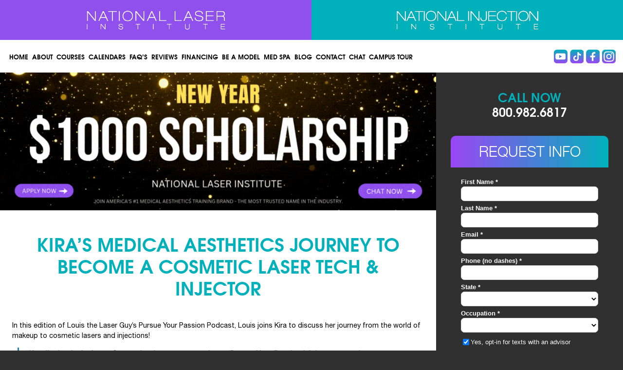

--- FILE ---
content_type: text/html; charset=utf-8
request_url: https://go.nationallaserinstitute.com/l/36842/2020-06-09/5qjd49
body_size: 4908
content:
<!DOCTYPE html>
<html>
	<head>
		<base href="http://go.pardot.com" >
		<meta charset="utf-8"/>
		<meta name="description" content=""/>
		<title></title>
		<style type="text/css">
body{ margin:0px;}
form.form{ margin:0px!important; padding:0px 2%!important; width:96%;}
form.form p{ margin:3px 0px!important; padding:0px!important;}
form.form p label{width:100%!important;
    color:#fff!important; display:block!important;
    padding-right:0px!important; float:none!important; text-align:left!important;}
form.form input.text, form.form select{ width:100%!important; box-sizing:border-box!important; -moz-box-sizing:border-box!important; -webkit-box-sizing:border-box!important; background:#fff!important; border:1px solid #ddd!important; border-radius:7px!important; -moz-border-radius:7px!important; -webkit-border-radius:7px!important; height:30px!important; line-height:30px!important;outline: none;}
form.form input.text{ padding:5px!important; line-height:20px!important;}
form.form p input[type="submit"]{ 
  background: url(https://nationallaserinstitute.com/wp-content/themes/nationallaser/images/bg-button-pink2.jpg) repeat-x 0 0 transparent;
  width: 100%;
  background-size: 100% 100%;
  color: #fff;
  border: none;
  text-transform: uppercase;
  height: 45px;
  line-height: 45px;
  font-size: 20px;
  margin: 15px 0 0 0!important;
  font-family: arial,sans-serif;
  text-align: center;
  text-decoration: none;
  border-radius: 0;
  cursor: pointer;
    
}
.error.no-label{
    display:none!important;
    
}
form.form p.error input.text, form.form p.error select{
      border: 2px solid #8b0000!important;
    
}
form.form p.errors{
    display:none!important;
    
}
.Text_Opt_In .field-label{display:none!important;}
.Text_Opt_In span.value{margin-left:0!important;}
form.form .Text_Opt_In input{float:left;}
form.form .Text_Opt_In label.inline{margin-top: 10px;line-height: 1.5em;width:100%;}
</style>
	<link rel="stylesheet" type="text/css" href="https://go.nationallaserinstitute.com/css/form.css?ver=2021-09-20" />
<script type="text/javascript" src="https://go.nationallaserinstitute.com/js/piUtils.js?ver=2021-09-20"></script><script type="text/javascript">
piAId = '37842';
piCId = '1634';
piHostname = 'pi.pardot.com';
if(!window['pi']) { window['pi'] = {}; } pi = window['pi']; if(!pi['tracker']) { pi['tracker'] = {}; } pi.tracker.pi_form = true;
(function() {
	function async_load(){
		var s = document.createElement('script'); s.type = 'text/javascript';
		s.src = ('https:' == document.location.protocol ? 'https://pi' : 'http://cdn') + '.pardot.com/pd.js';
		var c = document.getElementsByTagName('script')[0]; c.parentNode.insertBefore(s, c);
	}
	if(window.attachEvent) { window.attachEvent('onload', async_load); }
	else { window.addEventListener('load', async_load, false); }
})();
</script></head>
	<body>
		<form accept-charset="UTF-8" method="post" action="https://go.nationallaserinstitute.com/l/36842/2020-06-09/5qjd49" class="form" id="pardot-form">

<style type="text/css">
form.form p label { color: #6b5d5d; font-size: 10pt; font-family: Helvetica, Arial, sans-serif; float: left; display: inline; }
form.form p.required label, form.form span.required label { background: none; padding-left: 0px; }
</style>





	
		
		
		
			<p class="form-field  first_name pd-text required required-custom    ">
				
					<label class="field-label" for="36842_159710pi_36842_159710">First Name *</label>
				
				
				<input type="text" name="36842_159710pi_36842_159710" id="36842_159710pi_36842_159710" value="" class="text" size="30" maxlength="40" onchange="" onfocus="" />
				
			</p>
			<div id="error_for_36842_159710pi_36842_159710" style="display:none"></div>
			
		
			<p class="form-field  last_name pd-text required required-custom    ">
				
					<label class="field-label" for="36842_159712pi_36842_159712">Last Name *</label>
				
				
				<input type="text" name="36842_159712pi_36842_159712" id="36842_159712pi_36842_159712" value="" class="text" size="30" maxlength="80" onchange="" onfocus="" />
				
			</p>
			<div id="error_for_36842_159712pi_36842_159712" style="display:none"></div>
			
		
			<p class="form-field  email pd-text required required-custom    ">
				
					<label class="field-label" for="36842_159714pi_36842_159714">Email *</label>
				
				
				<input type="text" name="36842_159714pi_36842_159714" id="36842_159714pi_36842_159714" value="" class="text" size="30" maxlength="255" onchange="" onfocus="" />
				
			</p>
			<div id="error_for_36842_159714pi_36842_159714" style="display:none"></div>
			
		
			<p class="form-field  phone pd-text required required-custom    ">
				
					<label class="field-label" for="36842_159716pi_36842_159716">Phone (no dashes) *</label>
				
				
				<input type="text" name="36842_159716pi_36842_159716" id="36842_159716pi_36842_159716" value="" class="text" size="30" maxlength="40" onchange="" onfocus="" />
				
			</p>
			<div id="error_for_36842_159716pi_36842_159716" style="display:none"></div>
			
		
			<p class="form-field  company pd-hidden  hidden   ">
				
				
				<input type="hidden" name="36842_159718pi_36842_159718" id="36842_159718pi_36842_159718" value="" />
				
			</p>
			<div id="error_for_36842_159718pi_36842_159718" style="display:none"></div>
			
		
			<p class="form-field  state pd-select required required-custom    ">
				
					<label class="field-label" for="36842_159720pi_36842_159720">State *</label>
				
				
				<select name="36842_159720pi_36842_159720" id="36842_159720pi_36842_159720" class="select" onchange=""><option value="" selected="selected"></option>
<option value="1717412">Alabama</option>
<option value="1717414">Alaska</option>
<option value="1717416">Arizona</option>
<option value="1717418">Arkansas</option>
<option value="1717420">California</option>
<option value="1717422">Colorado</option>
<option value="1717424">Connecticut</option>
<option value="1717426">Delaware</option>
<option value="1717428">District of Columbia</option>
<option value="1717430">Florida</option>
<option value="1717432">Georgia</option>
<option value="1717434">Hawaii</option>
<option value="1717436">Idaho</option>
<option value="1717438">Illinois</option>
<option value="1717440">Indiana</option>
<option value="1717442">Iowa</option>
<option value="1717444">Kansas</option>
<option value="1717446">Kentucky</option>
<option value="1717448">Louisiana</option>
<option value="1717450">Maine</option>
<option value="1717452">Maryland</option>
<option value="1717454">Massachusetts</option>
<option value="1717456">Michigan</option>
<option value="1717458">Minnesota</option>
<option value="1717460">Mississippi</option>
<option value="1717462">Missouri</option>
<option value="1717464">Montana</option>
<option value="1717466">Nebraska</option>
<option value="1717468">Nevada</option>
<option value="1717470">New Hampshire</option>
<option value="1717472">New Jersey</option>
<option value="1717474">New Mexico</option>
<option value="1717476">New York</option>
<option value="1717478">North Carolina</option>
<option value="1717480">North Dakota</option>
<option value="1717482">Ohio</option>
<option value="1717484">Oklahoma</option>
<option value="1717486">Oregon</option>
<option value="1717488">Pennsylvania</option>
<option value="1717490">Rhode Island</option>
<option value="1717492">South Carolina</option>
<option value="1717494">South Dakota</option>
<option value="1717496">Tennessee</option>
<option value="1717498">Texas</option>
<option value="1717500">Utah</option>
<option value="1717502">Vermont</option>
<option value="1717504">Virginia</option>
<option value="1717506">Washington</option>
<option value="1717508">West Virginia</option>
<option value="1717510">Wisconsin</option>
<option value="1717512">Wyoming</option>
<option value="1717514">Other</option>
</select>
				
			</p>
			<div id="error_for_36842_159720pi_36842_159720" style="display:none"></div>
			
		
			<p class="form-field  Occupation pd-select required required-custom    ">
				
					<label class="field-label" for="36842_159722pi_36842_159722">Occupation *</label>
				
				
				<select name="36842_159722pi_36842_159722" id="36842_159722pi_36842_159722" class="select" onchange=""><option value="" selected="selected"></option>
<option value="1717516">Aesthetician</option>
<option value="1717518">Cosmetologist</option>
<option value="1717520">LPN\LVN</option>
<option value="1717522">Physician</option>
<option value="1717524">RN</option>
<option value="1717526">Career Change</option>
<option value="1717528">Medical Professional</option>
<option value="1717530">PA/Nurse Practitioner</option>
<option value="1717532">Dentist</option>
<option value="1717534">Business Owner</option>
<option value="1717536">Other</option>
</select>
				
			</p>
			<div id="error_for_36842_159722pi_36842_159722" style="display:none"></div>
			
		
			<p class="form-field  GA_Campaign pd-hidden  hidden   ">
				
				
				<input type="hidden" name="36842_159724pi_36842_159724" id="36842_159724pi_36842_159724" value="" />
				
			</p>
			<div id="error_for_36842_159724pi_36842_159724" style="display:none"></div>
			
		
			<p class="form-field  GA_Click_ID pd-hidden  hidden   ">
				
				
				<input type="hidden" name="36842_159726pi_36842_159726" id="36842_159726pi_36842_159726" value="" />
				
			</p>
			<div id="error_for_36842_159726pi_36842_159726" style="display:none"></div>
			
		
			<p class="form-field  GA_Content pd-hidden  hidden   ">
				
				
				<input type="hidden" name="36842_159728pi_36842_159728" id="36842_159728pi_36842_159728" value="" />
				
			</p>
			<div id="error_for_36842_159728pi_36842_159728" style="display:none"></div>
			
		
			<p class="form-field  GA_Keywords pd-hidden  hidden   ">
				
				
				<input type="hidden" name="36842_159730pi_36842_159730" id="36842_159730pi_36842_159730" value="" />
				
			</p>
			<div id="error_for_36842_159730pi_36842_159730" style="display:none"></div>
			
		
			<p class="form-field  GA_Keywords_2 pd-hidden  hidden   ">
				
				
				<input type="hidden" name="36842_159732pi_36842_159732" id="36842_159732pi_36842_159732" value="" />
				
			</p>
			<div id="error_for_36842_159732pi_36842_159732" style="display:none"></div>
			
		
			<p class="form-field  GA_Medium pd-hidden  hidden   ">
				
				
				<input type="hidden" name="36842_159734pi_36842_159734" id="36842_159734pi_36842_159734" value="" />
				
			</p>
			<div id="error_for_36842_159734pi_36842_159734" style="display:none"></div>
			
		
			<p class="form-field  GA_Source pd-hidden  hidden   ">
				
				
				<input type="hidden" name="36842_159736pi_36842_159736" id="36842_159736pi_36842_159736" value="" />
				
			</p>
			<div id="error_for_36842_159736pi_36842_159736" style="display:none"></div>
			
		
			<p class="form-field  Text_Opt_In pd-checkbox     ">
				
					<label class="field-label" for="36842_159738pi_36842_159738">Text Opt-In</label>
				
				
				<span class="value"><span><input type="checkbox" name="36842_159738pi_36842_159738_1717538" id="36842_159738pi_36842_159738_1717538" value="1717538" onchange="" /><label class="inline" for="36842_159738pi_36842_159738_1717538">Yes, opt-in for texts with an advisor</label></span></span>
				
			</p>
			<div id="error_for_36842_159738pi_36842_159738" style="display:none"></div>
			
		
			<p class="form-field requestdate Re_request pd-hidden  hidden   ">
				
				
				<input type="hidden" name="36842_159740pi_36842_159740" id="36842_159740pi_36842_159740" value="" />
				
			</p>
			<div id="error_for_36842_159740pi_36842_159740" style="display:none"></div>
			
		
		
		
	<p style="position:absolute; width:190px; left:-9999px; top: -9999px;visibility:hidden;">
		<label for="pi_extra_field">Comments</label>
		<input type="text" name="pi_extra_field" id="pi_extra_field"/>
	</p>
		
		
		<!-- forces IE5-8 to correctly submit UTF8 content  -->
		<input name="_utf8" type="hidden" value="&#9731;" />
		
		<p class="submit">
			<input type="submit" accesskey="s" value="Tell Me More" />
		</p>
			
	
	


<script type="text/javascript">
//<![CDATA[

	var anchors = document.getElementsByTagName("a");
	for (var i=0; i<anchors.length; i++) {
		var anchor = anchors[i];
		if(anchor.getAttribute("href")&&!anchor.getAttribute("target")) {
			anchor.target = "_top";
		}
	}
		
//]]>
</script>
<input type="hidden" name="hiddenDependentFields" id="hiddenDependentFields" value="" /></form>
<script type="text/javascript">(function(){ pardot.$(document).ready(function(){ (function() {
	var $ = window.pardot.$;
	window.pardot.FormDependencyMap = [];

	$('.form-field-primary input, .form-field-primary select').each(function(index, input) {
		$(input).on('change', window.piAjax.checkForDependentField);
		window.piAjax.checkForDependentField.call(input);
	});
})(); });})();</script>
		<script src="https://nationallaserinstitute.com/mobile/js/moment.js"></script>
<script src="https://nationallaserinstitute.com/mobile/js/moment-timezone-with-data.js"></script>
		<script>
        pardot.$(document).ready(function()
        {
              pardot.$( document ).on( 'focus', 'input', function(){
                pardot.$( this ).attr( 'autocomplete', 'nope' );
                });
            var d = new Date();
            var t =moment.tz(d, "America/Los_Angeles").format('MM/DD/YYYY');
            pardot.$('.requestdate input').val(t);
            
             pardot.$('.Text_Opt_In input').prop('checked', true);
              setInterval('c4e()',5000);
	        pardot.$('.phone input').attr('onKeyUp','phoneDone(this)');
        });
          function c4e()
	    {
	        pardot.$('.errors,.no-label').fadeOut('slow');   
	    }
        function phoneDone(obj)
        {
        	var daPhone = obj;
        	var daPhoneNumber = daPhone.value;
        	var daCleanPhone = daPhoneNumber.replace(/[^0-9]/gi, '');
        	daPhone.value = daCleanPhone;
        }
    </script>
		<style>    #errorMsg1{text-align:left;}#errorMsg2{margin-bottom: 20px;    color: red;    background: yellow;    width: auto;    display: inline-block;}</style>
	<script type="text/javascript" src="https://nationallaserinstitute.com/wp-content/themes/nationallaser/js/jquery.min.js"></script>
			  <script type="text/javascript" src="https://api.freshaddress.biz/js/lib/freshaddress-client-7.0.min.js?token=d6e17eb2638e69d638577d5641f3064e3aba84fd16c0d592575437ac3096e413ec60bbc0a4d97d93acf5ec19154cf1832a16eeb63f2907371d4a207ef16bfa3d"></script>
<script type="text/javascript">

 pardot.$(document).ready(function () {
       pardot.$("<div id='errorMsg1'></div>").insertAfter(pardot.$(".form-field.email input"));
// Initiate form submission.
 pardot.$('.submit input').click(function (e) {
// Prevent form submission.
e.preventDefault();
var email =  pardot.$(".email input").val(); // Set email address.
var options = { emps: false, rtc_timeout: 1200 } // Set options. [optional]
// Send request to FreshAddress.
FreshAddress.validateEmail(email, options).then(function (x) {
// Custom function with logic to process results as desired.
// See page 7 for example.
var formResult = processValidation(x);
// Logic to handle form action and manipulation.
// See page 8 for example.
nextAction(formResult);
});
})

function processValidation(x) {
/* Sample custom return object which can be used to control form behavior [optional] */
var formResult = {
passedValidation: false, // default false, prevent form submission
userMessage1: "", // store message to user
userMessage2: "" // store message to user
};
/* ERROR HANDLING: Let through in case of a service error. Enable form submission. */
if (x.isServiceError()) {
formResult.passedValidation = true; // Enable form submission
return formResult; // Return custom response object.
}
/* CHECK RESULT: */
if (x.isValid()) {
/* Check if is suggestion available */
if (x.hasSuggest()) {
// Valid, with Suggestion: Provide opportunity for user to correct.
formResult.userMessage1 = "We may have detected a typo.";
formResult.userMessage2 = "- Did you mean to type " + x.getSuggEmail() + "?";
}
else {
// Valid, No Suggestion: Enable form submission.
formResult.passedValidation = true;
}
}
else if (x.isError() || x.isWarning()) {
/* Check for Suggestion */
if (x.hasSuggest()) {
// Set response message. Provide opportunity for user to correct.
formResult.userMessage1 = x.getErrorResponse() + ".";
formResult.userMessage2 = "- Did you mean to type " + x.getSuggEmail() + "?";
}
else {
// Set response message. Provide opportunity for user to correct.
formResult.userMessage1 = x.getErrorResponse() + ".";
}
}
else {
// Error Condition 2 - the service should always respond with finding E/W/V
formResult.passedValidation = true;
}
return formResult; // Return custom response object.
}

function nextAction(formResult) {

/* Check result is valid / form submission is active */
if (formResult.passedValidation == true) {
// Set & display responses to user
 pardot.$("#errorMsg1").html("&nbsp;");
 setTimeout(function(){ pardot.$("#errorMsg1").hide(); }, 1500);
  pardot.$("#pardot-form").submit();
 return true;
}else{
 pardot.$("#errorMsg1").show();
 pardot.$("#errorMsg1").html("<div id='errorMsg2'>"+formResult.userMessage1+"</div>");
    pardot.$("<div id='errorMsg2'>"+formResult.userMessage2+"</div>").insertAfter("#errorMsg1 #errorMsg2");

 setTimeout(function(){ pardot.$("#errorMsg1").hide(); }, 3000);

}
}
/**
* Sample Custom Function to demonstrate form submission with extra fields.
* @param url – URL for where to send email.
* @param data – Data for which to post.
*/
function submitTheForm(url, data) {
 pardot.$.ajax({
 url: url,
 type: 'post',
 data: data
 });
} 
});

</script> 
	</body>
</html>


--- FILE ---
content_type: text/css
request_url: https://nationallaserinstitute.com/wp-content/cache/autoptimize/css/autoptimize_53f79df63a4ad4934e1fc9a6683f3cb1.css
body_size: 61897
content:
.wpcf7 .screen-reader-response{position:absolute;overflow:hidden;clip:rect(1px,1px,1px,1px);clip-path:inset(50%);height:1px;width:1px;margin:-1px;padding:0;border:0;word-wrap:normal !important}.wpcf7 .hidden-fields-container{display:none}.wpcf7 form .wpcf7-response-output{margin:2em .5em 1em;padding:.2em 1em;border:2px solid #00a0d2}.wpcf7 form.init .wpcf7-response-output,.wpcf7 form.resetting .wpcf7-response-output,.wpcf7 form.submitting .wpcf7-response-output{display:none}.wpcf7 form.sent .wpcf7-response-output{border-color:#46b450}.wpcf7 form.failed .wpcf7-response-output,.wpcf7 form.aborted .wpcf7-response-output{border-color:#dc3232}.wpcf7 form.spam .wpcf7-response-output{border-color:#f56e28}.wpcf7 form.invalid .wpcf7-response-output,.wpcf7 form.unaccepted .wpcf7-response-output,.wpcf7 form.payment-required .wpcf7-response-output{border-color:#ffb900}.wpcf7-form-control-wrap{position:relative}.wpcf7-not-valid-tip{color:#dc3232;font-size:1em;font-weight:400;display:block}.use-floating-validation-tip .wpcf7-not-valid-tip{position:relative;top:-2ex;left:1em;z-index:100;border:1px solid #dc3232;background:#fff;padding:.2em .8em;width:24em}.wpcf7-list-item{display:inline-block;margin:0 0 0 1em}.wpcf7-list-item-label:before,.wpcf7-list-item-label:after{content:" "}.wpcf7-spinner{visibility:hidden;display:inline-block;background-color:#23282d;opacity:.75;width:24px;height:24px;border:none;border-radius:100%;padding:0;margin:0 24px;position:relative}form.submitting .wpcf7-spinner{visibility:visible}.wpcf7-spinner:before{content:'';position:absolute;background-color:#fbfbfc;top:4px;left:4px;width:6px;height:6px;border:none;border-radius:100%;transform-origin:8px 8px;animation-name:spin;animation-duration:1s;animation-timing-function:linear;animation-iteration-count:infinite}@media (prefers-reduced-motion:reduce){.wpcf7-spinner:before{animation-name:blink;animation-duration:2s}}@keyframes spin{from{transform:rotate(0deg)}to{transform:rotate(360deg)}}@keyframes blink{from{opacity:0}50%{opacity:1}to{opacity:0}}.wpcf7 [inert]{opacity:.5}.wpcf7 input[type=file]{cursor:pointer}.wpcf7 input[type=file]:disabled{cursor:default}.wpcf7 .wpcf7-submit:disabled{cursor:not-allowed}.wpcf7 input[type=url],.wpcf7 input[type=email],.wpcf7 input[type=tel]{direction:ltr}.wpcf7-reflection>output{display:list-item;list-style:none}.wpcf7-reflection>output[hidden]{display:none}
.bx-wrapper{position:relative;margin:0 auto 60px;padding:0;*zoom:1;}.bx-wrapper img{max-width:100%;display:block}.bx-wrapper .bx-viewport{-moz-box-shadow:0 0 5px #ccc;-webkit-box-shadow:0 0 5px #ccc;box-shadow:0 0 5px #ccc;border:5px solid #fff;left:-5px;background:#fff;-webkit-transform:translatez(0);-moz-transform:translatez(0);-ms-transform:translatez(0);-o-transform:translatez(0);transform:translatez(0)}.bx-wrapper .bx-pager,.bx-wrapper .bx-controls-auto{position:absolute;bottom:-30px;width:100%}.bx-wrapper .bx-loading{min-height:50px;background:url(//nationallaserinstitute.com/wp-content/plugins/easy-content-slider/css/images/bx_loader.gif) center center no-repeat #fff;height:100%;width:100%;position:absolute;top:0;left:0;z-index:2000}.bx-wrapper .bx-pager{text-align:center;font-size:.85em;font-family:Arial;font-weight:700;color:#666;padding-top:20px}.bx-wrapper .bx-pager .bx-pager-item,.bx-wrapper .bx-controls-auto .bx-controls-auto-item{display:inline-block;*zoom:1;*display:inline;}.bx-wrapper .bx-pager.bx-default-pager a{background:#666;text-indent:-9999px;display:block;width:10px;height:10px;margin:0 5px;outline:0;-moz-border-radius:5px;-webkit-border-radius:5px;border-radius:5px}.bx-wrapper .bx-pager.bx-default-pager a:hover,.bx-wrapper .bx-pager.bx-default-pager a.active{background:#000}.bx-wrapper .bx-prev{left:10px;background:url(//nationallaserinstitute.com/wp-content/plugins/easy-content-slider/css/images/controls.png) no-repeat 0 -32px}.bx-wrapper .bx-next{right:10px;background:url(//nationallaserinstitute.com/wp-content/plugins/easy-content-slider/css/images/controls.png) no-repeat -43px -32px}.bx-wrapper .bx-prev:hover{background-position:0 0}.bx-wrapper .bx-next:hover{background-position:-43px 0}.bx-wrapper .bx-controls-direction a{position:absolute;top:50%;margin-top:-16px;outline:0;width:32px;height:32px;text-indent:-9999px;z-index:9999}.bx-wrapper .bx-controls-direction a.disabled{display:none}.bx-wrapper .bx-controls-auto{text-align:center}.bx-wrapper .bx-controls-auto .bx-start{display:block;text-indent:-9999px;width:10px;height:11px;outline:0;background:url(//nationallaserinstitute.com/wp-content/plugins/easy-content-slider/css/images/controls.png) -86px -11px no-repeat;margin:0 3px}.bx-wrapper .bx-controls-auto .bx-start:hover,.bx-wrapper .bx-controls-auto .bx-start.active{background-position:-86px 0}.bx-wrapper .bx-controls-auto .bx-stop{display:block;text-indent:-9999px;width:9px;height:11px;outline:0;background:url(//nationallaserinstitute.com/wp-content/plugins/easy-content-slider/css/images/controls.png) -86px -44px no-repeat;margin:0 3px}.bx-wrapper .bx-controls-auto .bx-stop:hover,.bx-wrapper .bx-controls-auto .bx-stop.active{background-position:-86px -33px}.bx-wrapper .bx-controls.bx-has-controls-auto.bx-has-pager .bx-pager{text-align:left;width:80%}.bx-wrapper .bx-controls.bx-has-controls-auto.bx-has-pager .bx-controls-auto{right:0;width:35px}.bx-wrapper .bx-caption{position:absolute;bottom:0;left:0;background:#666\9;background:rgba(80,80,80,.75);width:100%}.bx-wrapper .bx-caption span{color:#fff;font-family:Arial;display:block;font-size:.85em;padding:10px}
.podcast_player{margin:15px 0}
.wp-pagenavi{clear:both}.wp-pagenavi a,.wp-pagenavi span{text-decoration:none;border:1px solid #bfbfbf;padding:3px 5px;margin:2px}.wp-pagenavi a:hover,.wp-pagenavi span.current{border-color:#000}.wp-pagenavi span.current{font-weight:700}
article,aside,details,figcaption,figure,footer,header,hgroup,main,nav,section,summary{display:block}audio,canvas,video{display:inline-block}audio:not([controls]){display:none;height:0}[hidden],template{display:none}html{font-family:sans-serif;-ms-text-size-adjust:100%;-webkit-text-size-adjust:100%}body{margin:0}a{background:0 0}a:focus{outline:thin dotted}a:active,a:hover{outline:0}h1{font-size:2em;margin:.67em 0}abbr[title]{border-bottom:1px dotted}b,strong,.strong{font-weight:700}dfn,em,.em{font-style:italic}hr{-moz-box-sizing:content-box;box-sizing:content-box;height:0}pre{margin:0}code,kbd,pre,samp{font-family:monospace,serif;font-size:1em}pre{white-space:pre-wrap}q{quotes:"\201C" "\201D" "\2018" "\2019"}q:before,q:after{content:'';content:none}small,.small{font-size:75%}sub,sup{font-size:75%;line-height:0;position:relative;vertical-align:baseline}sup{top:-.5em}sub{bottom:-.25em}dl,menu,ol,ul{margin:1em 0}dd{margin:0}menu{padding:0 0 0 40px}ol,ul{padding:0;list-style-type:none}nav ul,nav ol{list-style:none;list-style-image:none}img{border:0}svg:not(:root){overflow:hidden}figure{margin:0}fieldset{border:1px solid silver;margin:0 2px;padding:.35em .625em .75em}legend{border:0;padding:0}button,input,select,textarea{font-family:inherit;font-size:100%;margin:0}button,input{line-height:normal}button,select{text-transform:none}button,html input[type=button],input[type=reset],input[type=submit]{-webkit-appearance:button;cursor:pointer}button[disabled],html input[disabled]{cursor:default}input[type=checkbox],input[type=radio]{box-sizing:border-box;padding:0}input[type=search]{-webkit-appearance:textfield;-moz-box-sizing:content-box;-webkit-box-sizing:content-box;box-sizing:content-box}input[type=search]::-webkit-search-cancel-button,input[type=search]::-webkit-search-decoration{-webkit-appearance:none}button::-moz-focus-inner,input::-moz-focus-inner{border:0;padding:0}textarea{overflow:auto;vertical-align:top}table{border-collapse:collapse;border-spacing:0}*{-webkit-box-sizing:border-box;-moz-box-sizing:border-box;box-sizing:border-box}.image-replacement,.ir{text-indent:100%;white-space:nowrap;overflow:hidden}.clearfix,.cf,.comment-respond{zoom:1}.clearfix:before,.clearfix:after,.cf:before,.comment-respond:before,.cf:after,.comment-respond:after{content:"";display:table}.clearfix:after,.cf:after,.comment-respond:after{clear:both}span.amp{font-family:Baskerville,'Goudy Old Style',Palatino,'Book Antiqua',serif !important;font-style:italic}p{word-break:break-word;word-break:break-word;-webkit-font-feature-settings:"liga","dlig";-moz-font-feature-settings:"liga=1, dlig=1";-ms-font-feature-settings:"liga","dlig";-o-font-feature-settings:"liga","dlig";font-feature-settings:"liga","dlig"}.last-col{float:right;padding-right:0}@media (max-width:767px){.m-all{float:left;padding-right:.75em;width:100%}.m-1of2{float:left;padding-right:.75em;width:50%}.m-1of3{float:left;padding-right:.75em;width:33.33%}.m-2of3{float:left;padding-right:.75em;width:66.66%}.m-1of4{float:left;padding-right:.75em;width:25%}.m-3of4{float:left;padding-right:.75em;width:75%}}@media (min-width:768px) and (max-width:1029px){.t-all{float:left;padding-right:.75em;width:100%}.t-1of2{float:left;padding-right:.75em;width:50%}.t-1of3{float:left;padding-right:.75em;width:33.33%}.t-2of3{float:left;padding-right:.75em;width:66.66%}.t-1of4{float:left;padding-right:.75em;width:25%}.t-3of4{float:left;padding-right:.75em;width:75%}.t-1of5{float:left;padding-right:.75em;width:20%}.t-2of5{float:left;padding-right:.75em;width:40%}.t-3of5{float:left;padding-right:.75em;width:60%}.t-4of5{float:left;padding-right:.75em;width:80%}}@media (min-width:1030px){.d-all{float:left;padding-right:.75em;width:100%}.d-1of2{float:left;padding-right:.75em;width:50%}.d-1of3{float:left;padding-right:.75em;width:33.33%}.d-2of3{float:left;padding-right:.75em;width:66.66%}.d-1of4{float:left;padding-right:.75em;width:25%}.d-3of4{float:left;padding-right:.75em;width:75%}.d-1of5{float:left;padding-right:.75em;width:25%}.d-2of5{float:left;padding-right:.75em;width:40%}.d-3of5{float:left;padding-right:.75em;width:60%}.d-4of5{float:left;padding-right:.75em;width:80%}.d-1of6{float:left;padding-right:.75em;width:16.6666666667%}.d-1of7{float:left;padding-right:.75em;width:14.2857142857%}.d-2of7{float:left;padding-right:.75em;width:28.5714286%}.d-3of7{float:left;padding-right:.75em;width:42.8571429%}.d-4of7{float:left;padding-right:.75em;width:57.1428572%}.d-5of7{float:left;padding-right:.75em;width:71.4285715%}.d-6of7{float:left;padding-right:.75em;width:85.7142857%}.d-1of8{float:left;padding-right:.75em;width:12.5%}.d-1of9{float:left;padding-right:.75em;width:11.1111111111%}.d-1of10{float:left;padding-right:.75em;width:10%}.d-1of11{float:left;padding-right:.75em;width:9.09090909091%}.d-1of12{float:left;padding-right:.75em;width:8.33%}}.alert-help,.alert-info,.alert-error,.alert-success{margin:10px;padding:5px 18px;border:1px solid}.alert-help{border-color:#e8dc59;background:#ebe16f}.alert-info{border-color:#bfe4f4;background:#d5edf8}.alert-error{border-color:#f8cdce;background:#fbe3e4}.alert-success{border-color:#deeaae;background:#e6efc2}.blue-btn,.comment-reply-link,#submit{display:inline-block;position:relative;font-family:"Helvetica Neue",Helvetica,Arial,sans-serif;text-decoration:none;color:#fff;font-size:.9em;font-size:34px;line-height:34px;font-weight:400;padding:0 24px;border-radius:4px;border:0;cursor:pointer;-webkit-transition:background-color .14s ease-in-out;transition:background-color .14s ease-in-out}.blue-btn:hover,.comment-reply-link:hover,#submit:hover,.blue-btn:focus,.comment-reply-link:focus,#submit:focus{color:#fff;text-decoration:none}.blue-btn:active,.comment-reply-link:active,#submit:active{top:1px}.blue-btn,.comment-reply-link,#submit{background-color:#2980b9}.blue-btn:hover,.comment-reply-link:hover,#submit:hover,.blue-btn:focus,.comment-reply-link:focus,#submit:focus{background-color:#2574a8}.blue-btn:active,.comment-reply-link:active,#submit:active{background-color:#2472a4}input[type=text],input[type=password],input[type=datetime],input[type=datetime-local],input[type=date],input[type=month],input[type=time],input[type=week],input[type=number],input[type=email],input[type=url],input[type=search],input[type=tel],input[type=color],select,textarea,.field{display:block;height:40px;line-height:40px;padding:0 12px;margin-bottom:14px;font-size:1em;color:#5c6b80;border-radius:3px;vertical-align:middle;box-shadow:none;border:0;width:100%;max-width:400px;font-family:"Lato","Helvetica Neue",Helvetica,Arial,sans-serif;background-color:#eaedf2;-webkit-transition:background-color .24s ease-in-out;transition:background-color .24s ease-in-out}input[type=text]:focus,input[type=text]:active,input[type=password]:focus,input[type=password]:active,input[type=datetime]:focus,input[type=datetime]:active,input[type=datetime-local]:focus,input[type=datetime-local]:active,input[type=date]:focus,input[type=date]:active,input[type=month]:focus,input[type=month]:active,input[type=time]:focus,input[type=time]:active,input[type=week]:focus,input[type=week]:active,input[type=number]:focus,input[type=number]:active,input[type=email]:focus,input[type=email]:active,input[type=url]:focus,input[type=url]:active,input[type=search]:focus,input[type=search]:active,input[type=tel]:focus,input[type=tel]:active,input[type=color]:focus,input[type=color]:active,select:focus,select:active,textarea:focus,textarea:active,.field:focus,.field:active{background-color:#f7f8fa}input[type=text].error,input[type=text].is-invalid,input[type=password].error,input[type=password].is-invalid,input[type=datetime].error,input[type=datetime].is-invalid,input[type=datetime-local].error,input[type=datetime-local].is-invalid,input[type=date].error,input[type=date].is-invalid,input[type=month].error,input[type=month].is-invalid,input[type=time].error,input[type=time].is-invalid,input[type=week].error,input[type=week].is-invalid,input[type=number].error,input[type=number].is-invalid,input[type=email].error,input[type=email].is-invalid,input[type=url].error,input[type=url].is-invalid,input[type=search].error,input[type=search].is-invalid,input[type=tel].error,input[type=tel].is-invalid,input[type=color].error,input[type=color].is-invalid,select.error,select.is-invalid,textarea.error,textarea.is-invalid,.field.error,.field.is-invalid{color:#fbe3e4;border-color:#fbe3e4;background-color:#fff;background-position:99% center;background-repeat:no-repeat;background-image:url([data-uri]);outline-color:#fbe3e4}input[type=text].success,input[type=text].is-valid,input[type=password].success,input[type=password].is-valid,input[type=datetime].success,input[type=datetime].is-valid,input[type=datetime-local].success,input[type=datetime-local].is-valid,input[type=date].success,input[type=date].is-valid,input[type=month].success,input[type=month].is-valid,input[type=time].success,input[type=time].is-valid,input[type=week].success,input[type=week].is-valid,input[type=number].success,input[type=number].is-valid,input[type=email].success,input[type=email].is-valid,input[type=url].success,input[type=url].is-valid,input[type=search].success,input[type=search].is-valid,input[type=tel].success,input[type=tel].is-valid,input[type=color].success,input[type=color].is-valid,select.success,select.is-valid,textarea.success,textarea.is-valid,.field.success,.field.is-valid{color:#e6efc2;border-color:#e6efc2;background-color:#fff;background-position:99% center;background-repeat:no-repeat;background-image:url([data-uri]);outline-color:#e6efc2}input[type=text][disabled],input[type=text].is-disabled,input[type=password][disabled],input[type=password].is-disabled,input[type=datetime][disabled],input[type=datetime].is-disabled,input[type=datetime-local][disabled],input[type=datetime-local].is-disabled,input[type=date][disabled],input[type=date].is-disabled,input[type=month][disabled],input[type=month].is-disabled,input[type=time][disabled],input[type=time].is-disabled,input[type=week][disabled],input[type=week].is-disabled,input[type=number][disabled],input[type=number].is-disabled,input[type=email][disabled],input[type=email].is-disabled,input[type=url][disabled],input[type=url].is-disabled,input[type=search][disabled],input[type=search].is-disabled,input[type=tel][disabled],input[type=tel].is-disabled,input[type=color][disabled],input[type=color].is-disabled,select[disabled],select.is-disabled,textarea[disabled],textarea.is-disabled,.field[disabled],.field.is-disabled{cursor:not-allowed;border-color:#cfcfcf;opacity:.6}input[type=text][disabled]:focus,input[type=text][disabled]:active,input[type=text].is-disabled:focus,input[type=text].is-disabled:active,input[type=password][disabled]:focus,input[type=password][disabled]:active,input[type=password].is-disabled:focus,input[type=password].is-disabled:active,input[type=datetime][disabled]:focus,input[type=datetime][disabled]:active,input[type=datetime].is-disabled:focus,input[type=datetime].is-disabled:active,input[type=datetime-local][disabled]:focus,input[type=datetime-local][disabled]:active,input[type=datetime-local].is-disabled:focus,input[type=datetime-local].is-disabled:active,input[type=date][disabled]:focus,input[type=date][disabled]:active,input[type=date].is-disabled:focus,input[type=date].is-disabled:active,input[type=month][disabled]:focus,input[type=month][disabled]:active,input[type=month].is-disabled:focus,input[type=month].is-disabled:active,input[type=time][disabled]:focus,input[type=time][disabled]:active,input[type=time].is-disabled:focus,input[type=time].is-disabled:active,input[type=week][disabled]:focus,input[type=week][disabled]:active,input[type=week].is-disabled:focus,input[type=week].is-disabled:active,input[type=number][disabled]:focus,input[type=number][disabled]:active,input[type=number].is-disabled:focus,input[type=number].is-disabled:active,input[type=email][disabled]:focus,input[type=email][disabled]:active,input[type=email].is-disabled:focus,input[type=email].is-disabled:active,input[type=url][disabled]:focus,input[type=url][disabled]:active,input[type=url].is-disabled:focus,input[type=url].is-disabled:active,input[type=search][disabled]:focus,input[type=search][disabled]:active,input[type=search].is-disabled:focus,input[type=search].is-disabled:active,input[type=tel][disabled]:focus,input[type=tel][disabled]:active,input[type=tel].is-disabled:focus,input[type=tel].is-disabled:active,input[type=color][disabled]:focus,input[type=color][disabled]:active,input[type=color].is-disabled:focus,input[type=color].is-disabled:active,select[disabled]:focus,select[disabled]:active,select.is-disabled:focus,select.is-disabled:active,textarea[disabled]:focus,textarea[disabled]:active,textarea.is-disabled:focus,textarea.is-disabled:active,.field[disabled]:focus,.field[disabled]:active,.field.is-disabled:focus,.field.is-disabled:active{background-color:#d5edf8}textarea{max-width:100%;min-height:120px;line-height:1.5em}select{-webkit-appearance:none;background-image:url([data-uri]);background-repeat:no-repeat;background-position:97.5% center}body{font-family:"Lato","Helvetica Neue",Helvetica,Arial,sans-serif;font-size:100%;line-height:1.5;color:#5c6b80;background-color:#eaedf2;-webkit-font-smoothing:antialiased}.wrap{width:96%;margin:0 auto}a,a:visited{color:#77bbc7}a:hover,a:focus,a:visited:hover,a:visited:focus{color:#77bbc7}a:link,a:visited:link{-webkit-tap-highlight-color:rgba(0,0,0,.3)}h1,.h1,h2,.h2,h3,.h3,h4,.h4,h5,.h5{text-rendering:optimizelegibility;font-weight:500}h1 a,.h1 a,h2 a,.h2 a,h3 a,.h3 a,h4 a,.h4 a,h5 a,.h5 a{text-decoration:none}h1,.h1{font-size:2.5em;line-height:1.333em}h2,.h2{font-size:1.75em;line-height:1.4em;margin-bottom:.375em}h3,.h3{font-size:1.125em}h4,.h4{font-size:1.1em;font-weight:700}h5,.h5{font-size:.846em;line-height:2.09em;text-transform:uppercase;letter-spacing:2px}.header{background-color:#323944}#logo{margin:.75em 0}#logo a{color:#fff}.nav{border-bottom:0;margin:0}.nav li a{display:block;color:#fff;text-decoration:none;padding:.75em}.nav li a:hover{text-decoration:underline}.nav li ul.sub-menu li a,.nav li ul.children li a{padding-left:30px}#content{margin-top:1.5em}.hentry{background-color:#fff;border-radius:3px;margin-bottom:1.5em;border:1px solid #ccc}.hentry header{border-bottom:1px solid #f8f9fa;padding:1.5em}.hentry footer{padding:1.5em;border-top:1px solid #f8f9fa}.hentry footer p{margin:0}.single-title,.page-title,.entry-title{margin:0}.byline{color:#9fa6b4;font-style:italic;margin:0}.entry-content{padding:1.5em 1.5em 0}.entry-content p{margin:0 0 1.5em}.entry-content table{width:100%;border:1px solid #eaedf2;margin-bottom:1.5em}.entry-content table caption{margin:0 0 7px;font-size:.75em;color:#9fa6b4;text-transform:uppercase;letter-spacing:1px}.entry-content tr{border-bottom:1px solid #eaedf2}.entry-content tr:nth-child(even){background-color:#f8f9fa}.entry-content td{padding:7px;border-right:1px solid #eaedf2}.entry-content td:last-child{border-right:0}.entry-content th{background-color:#f8f9fa;border-bottom:1px solid #eaedf2;border-right:1px solid #eaedf2}.entry-content th:last-child{border-right:0}.entry-content blockquote{margin:0 0 1.5em .75em;padding:0 0 0 .75em;border-left:3px solid #2980b9;font-style:italic;color:#9fa6b4}.entry-content dd{margin-left:0;font-size:.9em;color:#787878;margin-bottom:1.5em}.entry-content img{margin:0 0 1.5em;max-width:100%;height:auto}.entry-content .size-auto,.entry-content .size-full,.entry-content .size-large,.entry-content .size-medium,.entry-content .size-thumbnail{max-width:100%;height:auto}.entry-content pre{background:#323944;color:#f8f9fa;font-size:.9em;padding:1.5em;margin:0 0 1.5em;border-radius:3px}.wp-caption{max-width:100%;background:#eee;padding:5px}.wp-caption img{max-width:100%;margin-bottom:0;width:100%}.wp-caption p.wp-caption-text{font-size:.85em;margin:4px 0 7px;text-align:center}.tags{margin:0}.pagination,.wp-prev-next{margin:1.5em 0}.pagination{text-align:center}.pagination ul{display:inline-block;background-color:#fff;white-space:nowrap;padding:0;clear:both;border-radius:3px}.pagination li{padding:0;margin:0;float:left;display:inline;overflow:hidden;border-right:1px solid #eaedf2}.pagination a,.pagination span{margin:0;text-decoration:none;padding:0;line-height:1em;font-size:1em;font-weight:400;padding:.75em;min-width:1em;display:block;color:#2980b9}.pagination a:hover,.pagination a:focus,.pagination span:hover,.pagination span:focus{background-color:#2980b9;color:#fff}.pagination .current{cursor:default;color:#5c6b80}.pagination .current:hover,.pagination .current:focus{background-color:#fff;color:#5c6b80}.wp-prev-next .prev-link{float:left}.wp-prev-next .next-link{float:right}#comments-title{padding:.75em;margin:0;border-top:1px solid #f8f9fa}.commentlist{margin:0;list-style-type:none}.comment{position:relative;clear:both;overflow:hidden;padding:1.5em;border-bottom:1px solid #f8f9fa}.comment .comment-author{padding:7px;border:0}.comment .vcard{margin-left:50px}.comment .vcard cite.fn{font-weight:700;font-style:normal}.comment .vcard time{display:block;font-size:.9em;font-style:italic}.comment .vcard time a{color:#9fa6b4;text-decoration:none}.comment .vcard time a:hover{text-decoration:underline}.comment .vcard .avatar{position:absolute;left:16px;border-radius:50%}.comment:last-child{margin-bottom:0}.comment .children{margin:0}.comment[class*=depth-]{margin-top:1.1em}.comment.depth-1{margin-left:0;margin-top:0}.comment:not(.depth-1){margin-top:0;margin-left:7px;padding:7px}.comment.odd{background-color:#fff}.comment.even{background:#f8f9fa}.comment_content p{margin:.7335em 0 1.5em;font-size:1em;line-height:1.5em}.comment-reply-link{font-size:.9em;float:right}.comment-edit-link{font-style:italic;margin:0 7px;text-decoration:none;font-size:.9em}.comment-respond{padding:1.5em;border-top:1px solid #f8f9fa}#reply-title{margin:0}.logged-in-as{color:#9fa6b4;font-style:italic;margin:0}.logged-in-as a{color:#5c6b80}.comment-form-comment{margin:1.5em 0 .75em}.form-allowed-tags{padding:1.5em;background-color:#f8f9fa;font-size:.9em}#submit{float:right;font-size:1em}#comment-form-title{margin:0 0 1.1em}#allowed_tags{margin:1.5em 10px .7335em 0}.nocomments{margin:0 20px 1.1em}.no-widgets{background-color:#fff;padding:1.5em;text-align:center;border:1px solid #ccc;border-radius:2px;margin-bottom:1.5em}.footer{clear:both;background-color:#323944;color:#f8f9fa}@media only screen and (min-width:481px){.entry-content .alignleft,.entry-content img.alignleft{margin-right:1.5em;display:inline;float:left}.entry-content .alignright,.entry-content img.alignright{margin-left:1.5em;display:inline;float:right}body.page-template-page-templatestemplate_blog-php .entry-content .alignright,body.page-template-page-templatestemplate_blog-php .entry-content .divwrap img{margin-right:auto!important;margin-left:auto!important;display:block!important;clear:both!important;float:none!important}body.page-template-page-templatestemplate_blog-php .entry-content .alignleft,body.page-template-page-templatestemplate_blog-php .entry-content img.alignleft{margin-right:auto!important;margin-left:auto!important;display:block!important;clear:both!important;float:none!important}body.page-template-page-templatestemplate_blog-php .entry-content .alignright,body.page-template-page-templatestemplate_blog-php .entry-content img.alignright{margin-right:auto!important;margin-left:auto!important;display:block!important;clear:both!important;float:none!important}body.search #blog-page .divwrap .alignright,body.search #blog-page .divwrap img{margin-right:auto!important;margin-left:auto!important;display:block!important;clear:both!important;float:none!important}body.search #blog-page .divwrap .alignleft,body.search #blog-page .divwrap img.alignleft{margin-right:auto!important;margin-left:auto!important;display:block!important;clear:both!important;float:none!important}body.search #blog-page .divwrap .alignright,body.search #blog-page .divwrap img.alignright{margin-right:auto!important;margin-left:auto!important;display:block!important;clear:both!important;float:none!important}.entry-content .aligncenter,.entry-content img.aligncenter{margin-right:auto;margin-left:auto;display:block;clear:both}body.single .entry-content img.aligncenter{min-width:50%;height:auto;max-width:50%}body.single .entry-content img.alignleft{min-width:50%;height:auto;max-width:50%}body.single .entry-content img.alignright{min-width:50%;height:auto;max-width:50%}}@media only screen and (min-width:768px){.wrap{width:760px}.nav{border:0}.nav ul{margin-top:0}.nav li{float:left;position:relative}.nav li a{border-bottom:0}.nav li a:hover,.nav li a:focus{color:#fff;text-decoration:underline}.nav li ul.sub-menu,.nav li ul.children{margin-top:0;border:1px solid #ccc;border-top:0;position:absolute;overflow:hidden;visibility:hidden;z-index:8999}.nav li ul.sub-menu li a,.nav li ul.children li a{padding-left:10px;border-right:0;display:block;width:180px;border-bottom:1px solid #ccc}.nav li ul.sub-menu li:last-child a,.nav li ul.children li:last-child a{border-bottom:0}.nav li:hover ul{top:auto;overflow:visible;visibility:visible}.sidebar{margin-top:2.2em}.widgettitle{border-bottom:2px solid #444;margin-bottom:.75em}.widget{padding:0 10px;margin:2.2em 0}.widget ul li{margin-bottom:.75em}.widget ul li ul{margin-top:.75em;padding-left:1em}}@media only screen and (min-width:1030px){.wrap{width:1040px}}@media print{*{background:0 0 !important;color:#000 !important;text-shadow:none !important;filter:none !important;-ms-filter:none !important}a,a:visited{color:#444 !important;text-decoration:underline}a:after,a:visited:after{content:" (" attr(href) ")"}a abbr[title]:after,a:visited abbr[title]:after{content:" (" attr(title) ")"}.ir a:after,a[href^="javascript:"]:after,a[href^="#"]:after{content:""}pre,blockquote{border:1px solid #999;page-break-inside:avoid}thead{display:table-header-group}tr,img{page-break-inside:avoid}img{max-width:100% !important}@page{margin:.5cm}p,h2,h3{orphans:3;widows:3}h2,h3{page-break-after:avoid}.sidebar,.page-navigation,.wp-prev-next,.respond-form,nav{display:none}}
.wp-tabs{position:relative}.wp-tabs .ui-tabs-hide{display:none}.wp-tabs .ui-tabs{margin:20px 0}.wp-tabs ul.ui-tabs-nav{list-style:none;margin-bottom:0 !important;margin-top:0;padding-bottom:0 !important}.wp-tabs ul.ui-tabs-nav li{border-bottom:none;display:inline-block;vertical-align:bottom;margin-left:0;*display:inline;zoom:1;font-size:12px;font-weight:700;top:auto}.wp-tabs ul.ui-tabs-nav li a{text-decoration:none;border-bottom:none;padding:.5em 1em;float:left}.wp-tabs .ui-tabs-panel{padding:10px;overflow:hidden}.wp-tabs .ui-tabs-panel .wp-tab-content{margin-top:10px;margin-bottom:10px;padding:5px}.wp-tabs .ui-tabs-panels-wrapper{-webkit-box-shadow:0 -2px 8px rgba(0,0,0,.3);-moz-box-shadow:0 -2px 8px rgba(0,0,0,.3);box-shadow:0 -2px 8px rgba(0,0,0,.3)}.wp-tabs div.wpui-tabs-nav-holder{display:block;margin-top:5px}.wp-tabs .ui-tabs{background:#fefefe;border:1px solid #ddd}.wp-tabs .ui-tabs-panel{background:#f5f5f5}.wp-tabs ul.ui-tabs-nav{background:#cdcdcd;border-bottom:1px solid #d1d1d1;padding-left:0;margin:0}.wp-tabs ul.ui-tabs-nav li{background:#ddd;background:rgba(255,255,255,.4);position:relative;bottom:-1px;margin-right:2px;outline:0;-webkit-box-shadow:0 1px 0 rgba(255,255,255,.4) inset;-moz-box-shadow:0 1px 0 rgba(255,255,255,.4) inset;box-shadow:0 1px 0 rgba(255,255,255,.4) inset}.wp-tabs ul.ui-tabs-nav li a{color:#777;text-shadow:0 -1px 0 #ededed}.wp-tabs ul.ui-tabs-nav li.ui-state-active{background:#f5f5f5;border:1px solid #d5d5d5;border-bottom:0}.wp-tabs ul.ui-tabs-nav li.ui-state-active a{color:#333;text-shadow:0 1px 0 #eee}.wp-tabs.center ul.ui-tabs-nav{text-align:center}.wp-tabs.ul-bottom{padding:0;padding-bottom:10px;margin:0 auto;text-align:center;vertical-align:top}.wp-tabs.ul-bottom li{padding-top:7px;vertical-align:top}.wp-tabs.ul-bottom li.ui-state-active{height:20px;top:-2px}.wp-tabs.ul-bottom li.ui-state-active a{bottom:0;height:inherit;border-top:0}.wp-tabs .wpui-tabs-nav-holder{display:block;text-align:left;padding:3px;position:relative;min-height:30px;margin-top:10px;margin-bottom:10px}.wp-tabs .wpui-tabs-nav-holder a{display:inline-block;padding:5px 8px;text-decoration:none}.wp-tabs .wpui-tabs-nav-holder a span{display:inline-block;vertical-align:text-bottom;text-indent:0px}.wp-tabs .wpui-tabs-nav-holder a.wpui-tabs-nav-next{text-align:right;margin-right:0;position:absolute;right:3px;top:3px}.wp-tabs p.wpui-readmore{clear:both;margin:1em 0;text-align:right}.wp-tabs .wpui-button{text-decoration:none !important;padding:.6em;background:#ddd;text-shadow:0 1px 0 #fff;box-shadow:0 1px 0 rgba(255,255,255,.4) inset;border:1px solid #ccc;color:#777}.wp-tabs.wpui-tabs-vertical ul.ui-tabs-nav{float:left;overflow:hidden;*zoom:1;padding:0;min-width:120px}.wp-tabs.wpui-tabs-vertical ul.ui-tabs-nav li{display:block;overflow:hidden;*zoom:1;border-bottom:1px solid #cdcdcd;margin:0;-webkit-border-radius:0px;-moz-border-radius:0px;-ms-border-radius:0px;-o-border-radius:0px;border-radius:0;width:100%;float:none !important}.wp-tabs.wpui-tabs-vertical ul.ui-tabs-nav li a{float:none;display:block;padding:.6em .8em}.wp-tabs.wpui-tabs-horizontal.wpui-navbar-scrolling .ui-tabs{overflow:hidden}.wp-tabs.wpui-tabs-horizontal.wpui-navbar-scrolling .ui-tabs div.ui-tabs-nav-wrapper{zoom:1;*overflow:hidden;position:relative}.wp-tabs.wpui-tabs-horizontal.wpui-navbar-scrolling .ui-tabs div.ui-tabs-nav-wrapper ul.ui-tabs-nav{width:1000px;padding-left:35px;position:relative;left:0}.wp-tabs.wpui-tabs-horizontal.wpui-navbar-scrolling .ui-tabs div.ui-tabs-nav-wrapper a.wpui-nav{width:25px;position:absolute;top:10px;-webkit-border-radius:25px;-moz-border-radius:25px;-ms-border-radius:25px;-o-border-radius:25px;border-radius:25px;text-align:center;z-index:1000;background:#eee;background:rgba(255,255,255,.4)}.wp-tabs.wpui-tabs-horizontal.wpui-navbar-scrolling .ui-tabs div.ui-tabs-nav-wrapper a.wpui-nav span.ui-icon{display:inline-block;vertical-align:text-top;cursor:pointer;*margin:2px;*height:20px}.wp-tabs.wpui-tabs-horizontal.wpui-navbar-scrolling .ui-tabs div.ui-tabs-nav-wrapper a.wpui-nav.wpui-nav-prev{left:5px}.wp-tabs.wpui-tabs-horizontal.wpui-navbar-scrolling .ui-tabs div.ui-tabs-nav-wrapper a.wpui-nav.wpui-nav-next{right:5px}.wp-tabs .ui-tabs ul.ui-tabs-nav li a{outline:none}.cap-icon-link{position:absolute;top:2px;right:5px;opacity:.3;text-decoration:none}.cap-icon-link:hover{opacity:1}.wp-accordion{margin:20px 0}.wp-accordion .ui-accordion-header{cursor:pointer;margin:0;margin-bottom:0 !important;margin-top:2px !important;outline:0;background:#ddd}.wp-accordion .ui-accordion-header.ui-state-active{cursor:default}.wp-accordion .ui-accordion-header img{vertical-align:middle;display:inline-block}.wp-accordion .ui-accordion-content{overflow:hidden}.wp-accordion .ui-accordion-content .wp-tab-content-wrapper{font-size:12px/1.5;padding:10px;overflow:hidden}.wp-spoiler{margin-top:20px;margin-bottom:20px}.wp-spoiler .ui-collapsible-header{outline:0;margin-bottom:0 !important;cursor:pointer}.wp-spoiler .ui-collapsible-header span.toggle_text{display:block !important;float:right;font-size:10px;opacity:0;overflow:hidden;font-size:10px}.wp-spoiler .ui-collapsible-header:hover span.toggle_text{opacity:1}.wp-spoiler .ui-collapsible-content{overflow:hidden}.wp-spoiler .ui-collapsible-content .ui-collapsible-wrapper{font-size:12px/1.5;padding:10px;overflow:hidden}.ui-dialog .ui-dialog-titlebar{padding:.8em}.wp-dialog{line-height:normal}.wp-dialog h1{font-size:3em;line-height:1;margin-bottom:.5em}.wp-dialog h2{font-size:2em;margin:.75em 0}.wp-dialog h3{font-size:1.5em;line-height:1;margin-bottom:1em}.wp-dialog h4{font-size:1.2em;line-height:1.25;margin-bottom:1.25em}.wp-dialog h5{font-size:1em;font-weight:700;margin-bottom:1.5em}.wp-dialog h6{font-size:1em;font-weight:700}.wp-dialog a{color:#1982d1;text-decoration:underline}.wpui-styles.ui-dialog .ui-dialog-titlebar button.ui-dialog-titlebar-close{-webkit-box-sizing:content-box;-moz-box-sizing:content-box;box-sizing:content-box;-webkit-box-shadow:none;-moz-box-shadow:none;box-shadow:none;outline:none}.wpui-styles.ui-dialog .ui-dialog-titlebar button.ui-dialog-titlebar-close span.ui-icon-closethick{display:none}.wpui-no-background .ui-tabs,.wpui-no-background .ui-widget-content{background:0 0 !important;-moz-box-shadow:none !important;-webkit-box-shadow:none !important;-o-box-shadow:none !important;box-shadow:none !important;border:0 !important}.wpui-no-background .ui-tabs .ui-tabs-nav{padding:10px !important;margin:0 auto;text-align:center}.wpui-no-background .ui-tabs .ui-tabs-nav li{border-bottom:1px solid !important;text-align:center;margin:0 5px;font-weight:700;border-width:1px 0 !important}.wpui-no-background .ui-tabs h1,.wpui-no-background .ui-tabs h2,.wpui-no-background .ui-tabs h3,.wpui-no-background .ui-tabs h4,.wpui-no-background .ui-tabs h5,.wpui-no-background .ui-tabs h6{color:#444 !important;text-shadow:inherit !important}.wpui-no-background .ui-tabs .ui-tabs-panel a{color:inherit !important}.wpui-no-background .ui-tabs-panel{background:0 0 !important;color:#444 !important;text-shadow:inherit !important;border:0;-moz-box-shadow:none !important;-webkit-box-shadow:none !important;-o-box-shadow:none !important;box-shadow:none !important}.wpui-hidden-tab{display:none !important}.ui-button{display:inline-block;position:relative;padding:0;margin-right:.1em;text-decoration:none !important;cursor:pointer;text-align:center;zoom:1;overflow:visible}.ui-button-icon-only{width:2.2em}button.ui-button-icon-only{width:2.4em}.ui-button-icons-only{width:3.4em}button.ui-button-icons-only{width:3.7em}.ui-button .ui-button-text{display:block;line-height:1.4}.ui-button-text-only .ui-button-text{padding:.4em 1em}.ui-button-icon-only .ui-button-text,.ui-button-icons-only .ui-button-text{padding:.4em;text-indent:-9999999px}.ui-button-text-icon-primary .ui-button-text,.ui-button-text-icons .ui-button-text{padding:.4em 1em .4em 2.1em}.ui-button-text-icon-secondary .ui-button-text,.ui-button-text-icons .ui-button-text{padding:.4em 2.1em .4em 1em}.ui-button-text-icons .ui-button-text{padding-left:2.1em;padding-right:2.1em}input.ui-button{padding:.4em 1em}.ui-button-icon-only .ui-icon,.ui-button-text-icon-primary .ui-icon,.ui-button-text-icon-secondary .ui-icon,.ui-button-text-icons .ui-icon,.ui-button-icons-only .ui-icon{position:absolute;top:50%;margin-top:-8px}.ui-button-icon-only .ui-icon{left:50%;margin-left:-8px}.ui-button-text-icon-primary .ui-button-icon-primary,.ui-button-text-icons .ui-button-icon-primary,.ui-button-icons-only .ui-button-icon-primary{left:.5em}.ui-button-text-icon-secondary .ui-button-icon-secondary,.ui-button-text-icons .ui-button-icon-secondary,.ui-button-icons-only .ui-button-icon-secondary{right:.5em}.ui-button-text-icons .ui-button-icon-secondary,.ui-button-icons-only .ui-button-icon-secondary{right:.5em}.ui-buttonset{margin-right:7px}.ui-buttonset .ui-button{margin-left:0;margin-right:-.3em}button.ui-button::-moz-focus-inner{border:0;padding:0}.ui-dialog{outline:none}.ui-dialog-buttonpane{padding:.4em;overflow:hidden}.ui-dialog-buttonset{float:right}.ui-icon{width:16px;height:16px;background-image:url(//nationallaserinstitute.com/wp-content/plugins/wp-ui/css/../images/ui-icons.png);background-position:0 0}.wpui-dark .ui-icon,.wpui-green .ui-icon,.wpui-quark .ui-icon{background-image:url(//nationallaserinstitute.com/wp-content/plugins/wp-ui/css/../images/ui-icons-white.png)}.ui-icon-carat-1-n{background-position:0 0}.ui-icon-carat-1-ne{background-position:-16px 0}.ui-icon-carat-1-e{background-position:-32px 0}.ui-icon-carat-1-se{background-position:-48px 0}.ui-icon-carat-1-s{background-position:-64px 0}.ui-icon-carat-1-sw{background-position:-80px 0}.ui-icon-carat-1-w{background-position:-96px 0}.ui-icon-carat-1-nw{background-position:-112px 0}.ui-icon-carat-2-n-s{background-position:-128px 0}.ui-icon-carat-2-e-w{background-position:-144px 0}.ui-icon-triangle-1-n{background-position:0 -16px}.ui-icon-triangle-1-ne{background-position:-16px -16px}.ui-icon-triangle-1-e{background-position:-32px -16px}.ui-icon-triangle-1-se{background-position:-48px -16px}.ui-icon-triangle-1-s{background-position:-64px -16px}.ui-icon-triangle-1-sw{background-position:-80px -16px}.ui-icon-triangle-1-w{background-position:-96px -16px}.ui-icon-triangle-1-nw{background-position:-112px -16px}.ui-icon-triangle-2-n-s{background-position:-128px -16px}.ui-icon-triangle-2-e-w{background-position:-144px -16px}.ui-icon-arrow-1-n{background-position:0 -32px}.ui-icon-arrow-1-ne{background-position:-16px -32px}.ui-icon-arrow-1-e{background-position:-32px -32px}.ui-icon-arrow-1-se{background-position:-48px -32px}.ui-icon-arrow-1-s{background-position:-64px -32px}.ui-icon-arrow-1-sw{background-position:-80px -32px}.ui-icon-arrow-1-w{background-position:-96px -32px}.ui-icon-arrow-1-nw{background-position:-112px -32px}.ui-icon-arrow-2-n-s{background-position:-128px -32px}.ui-icon-arrow-2-ne-sw{background-position:-144px -32px}.ui-icon-arrow-2-e-w{background-position:-160px -32px}.ui-icon-arrow-2-se-nw{background-position:-176px -32px}.ui-icon-arrowstop-1-n{background-position:-192px -32px}.ui-icon-arrowstop-1-e{background-position:-208px -32px}.ui-icon-arrowstop-1-s{background-position:-224px -32px}.ui-icon-arrowstop-1-w{background-position:-240px -32px}.ui-icon-arrowthick-1-n{background-position:0 -48px}.ui-icon-arrowthick-1-ne{background-position:-16px -48px}.ui-icon-arrowthick-1-e{background-position:-32px -48px}.ui-icon-arrowthick-1-se{background-position:-48px -48px}.ui-icon-arrowthick-1-s{background-position:-64px -48px}.ui-icon-arrowthick-1-sw{background-position:-80px -48px}.ui-icon-arrowthick-1-w{background-position:-96px -48px}.ui-icon-arrowthick-1-nw{background-position:-112px -48px}.ui-icon-arrowthick-2-n-s{background-position:-128px -48px}.ui-icon-arrowthick-2-ne-sw{background-position:-144px -48px}.ui-icon-arrowthick-2-e-w{background-position:-160px -48px}.ui-icon-arrowthick-2-se-nw{background-position:-176px -48px}.ui-icon-arrowthickstop-1-n{background-position:-192px -48px}.ui-icon-arrowthickstop-1-e{background-position:-208px -48px}.ui-icon-arrowthickstop-1-s{background-position:-224px -48px}.ui-icon-arrowthickstop-1-w{background-position:-240px -48px}.ui-icon-arrowreturnthick-1-w{background-position:0 -64px}.ui-icon-arrowreturnthick-1-n{background-position:-16px -64px}.ui-icon-arrowreturnthick-1-e{background-position:-32px -64px}.ui-icon-arrowreturnthick-1-s{background-position:-48px -64px}.ui-icon-arrowreturn-1-w{background-position:-64px -64px}.ui-icon-arrowreturn-1-n{background-position:-80px -64px}.ui-icon-arrowreturn-1-e{background-position:-96px -64px}.ui-icon-arrowreturn-1-s{background-position:-112px -64px}.ui-icon-arrowrefresh-1-w{background-position:-128px -64px}.ui-icon-arrowrefresh-1-n{background-position:-144px -64px}.ui-icon-arrowrefresh-1-e{background-position:-160px -64px}.ui-icon-arrowrefresh-1-s{background-position:-176px -64px}.ui-icon-arrow-4{background-position:0 -80px}.ui-icon-arrow-4-diag{background-position:-16px -80px}.ui-icon-extlink{background-position:-32px -80px}.ui-icon-newwin{background-position:-48px -80px}.ui-icon-refresh{background-position:-64px -80px}.ui-icon-shuffle{background-position:-80px -80px}.ui-icon-transfer-e-w{background-position:-96px -80px}.ui-icon-transferthick-e-w{background-position:-112px -80px}.ui-icon-folder-collapsed{background-position:0 -96px}.ui-icon-folder-open{background-position:-16px -96px}.ui-icon-document{background-position:-32px -96px}.ui-icon-document-b{background-position:-48px -96px}.ui-icon-note{background-position:-64px -96px}.ui-icon-mail-closed{background-position:-80px -96px}.ui-icon-mail-open{background-position:-96px -96px}.ui-icon-suitcase{background-position:-112px -96px}.ui-icon-comment{background-position:-128px -96px}.ui-icon-person{background-position:-144px -96px}.ui-icon-print{background-position:-160px -96px}.ui-icon-trash{background-position:-176px -96px}.ui-icon-locked{background-position:-192px -96px}.ui-icon-unlocked{background-position:-208px -96px}.ui-icon-bookmark{background-position:-224px -96px}.ui-icon-tag{background-position:-240px -96px}.ui-icon-home{background-position:0 -112px}.ui-icon-flag{background-position:-16px -112px}.ui-icon-calendar{background-position:-32px -112px}.ui-icon-cart{background-position:-48px -112px}.ui-icon-pencil{background-position:-64px -112px}.ui-icon-clock{background-position:-80px -112px}.ui-icon-disk{background-position:-96px -112px}.ui-icon-calculator{background-position:-112px -112px}.ui-icon-zoomin{background-position:-128px -112px}.ui-icon-zoomout{background-position:-144px -112px}.ui-icon-search{background-position:-160px -112px}.ui-icon-wrench{background-position:-176px -112px}.ui-icon-gear{background-position:-192px -112px}.ui-icon-heart{background-position:-208px -112px}.ui-icon-star{background-position:-224px -112px}.ui-icon-link{background-position:-240px -112px}.ui-icon-cancel{background-position:0 -128px}.ui-icon-plus{background-position:-16px -128px}.ui-icon-plusthick{background-position:-32px -128px}.ui-icon-minus{background-position:-48px -128px}.ui-icon-minusthick{background-position:-64px -128px}.ui-icon-close{background-position:-80px -128px}.ui-icon-closethick{background-position:-96px -128px}.ui-icon-key{background-position:-112px -128px}.ui-icon-lightbulb{background-position:-128px -128px}.ui-icon-scissors{background-position:-144px -128px}.ui-icon-clipboard{background-position:-160px -128px}.ui-icon-copy{background-position:-176px -128px}.ui-icon-contact{background-position:-192px -128px}.ui-icon-image{background-position:-208px -128px}.ui-icon-video{background-position:-224px -128px}.ui-icon-script{background-position:-240px -128px}.ui-icon-alert{background-position:0 -144px}.ui-icon-info{background-position:-16px -144px}.ui-icon-notice{background-position:-32px -144px}.ui-icon-help{background-position:-48px -144px}.ui-icon-check{background-position:-64px -144px}.ui-icon-bullet{background-position:-80px -144px}.ui-icon-radio-off{background-position:-96px -144px}.ui-icon-radio-on{background-position:-112px -144px}.ui-icon-pin-w{background-position:-128px -144px}.ui-icon-pin-s{background-position:-144px -144px}.ui-icon-play{background-position:0 -160px}.ui-icon-pause{background-position:-16px -160px}.ui-icon-seek-next{background-position:-32px -160px}.ui-icon-seek-prev{background-position:-48px -160px}.ui-icon-seek-end{background-position:-64px -160px}.ui-icon-seek-start{background-position:-80px -160px}.ui-icon-seek-first{background-position:-80px -160px}.ui-icon-stop{background-position:-96px -160px}.ui-icon-eject{background-position:-112px -160px}.ui-icon-volume-off{background-position:-128px -160px}.ui-icon-volume-on{background-position:-144px -160px}.ui-icon-power{background-position:0 -176px}.ui-icon-signal-diag{background-position:-16px -176px}.ui-icon-signal{background-position:-32px -176px}.ui-icon-battery-0{background-position:-48px -176px}.ui-icon-battery-1{background-position:-64px -176px}.ui-icon-battery-2{background-position:-80px -176px}.ui-icon-battery-3{background-position:-96px -176px}.ui-icon-circle-plus{background-position:0 -192px}.ui-icon-circle-minus{background-position:-16px -192px}.ui-icon-circle-close{background-position:-32px -192px}.ui-icon-circle-triangle-e{background-position:-48px -192px}.ui-icon-circle-triangle-s{background-position:-64px -192px}.ui-icon-circle-triangle-w{background-position:-80px -192px}.ui-icon-circle-triangle-n{background-position:-96px -192px}.ui-icon-circle-arrow-e{background-position:-112px -192px}.ui-icon-circle-arrow-s{background-position:-128px -192px}.ui-icon-circle-arrow-w{background-position:-144px -192px}.ui-icon-circle-arrow-n{background-position:-160px -192px}.ui-icon-circle-zoomin{background-position:-176px -192px}.ui-icon-circle-zoomout{background-position:-192px -192px}.ui-icon-circle-check{background-position:-208px -192px}.ui-icon-circlesmall-plus{background-position:0 -208px}.ui-icon-circlesmall-minus{background-position:-16px -208px}.ui-icon-circlesmall-close{background-position:-32px -208px}.ui-icon-squaresmall-plus{background-position:-48px -208px}.ui-icon-squaresmall-minus{background-position:-64px -208px}.ui-icon-squaresmall-close{background-position:-80px -208px}.ui-icon-grip-dotted-vertical{background-position:0 -224px}.ui-icon-grip-dotted-horizontal{background-position:-16px -224px}.ui-icon-grip-solid-vertical{background-position:-32px -224px}.ui-icon-grip-solid-horizontal{background-position:-48px -224px}.ui-icon-gripsmall-diagonal-se{background-position:-64px -224px}.ui-icon-grip-diagonal-se{background-position:-80px -224px}.wpui-styles h3.ui-accordion-header .ui-icon,.wpui-styles h3.ui-collapsible-header .ui-icon{display:inline-block;position:static}.wpui-styles .ui-corner-top,.wpui-styles li.ui-corner-top a{-moz-border-radius:3px 3px 0 0;-webkit-border-radius:3px 3px 0 0;-o-border-radius:3px 3px 0 0;border-radius:3px 3px 0 0}.wpui-styles .ui-corner-left,.wpui-styles li.ui-corner-left a{-moz-border-radius:3px 0 0 3px;-webkit-border-radius:3px 0 0 3px;-o-border-radius:3px 0 0 3px;border-radius:3px 0 0 3px}.wpui-styles .ui-corner-bottom,.wpui-styles li.ui-corner-bottom a{-moz-border-radius:0 0 3px 3px;-webkit-border-radius:0 0 3px 3px;-o-border-radius:0 0 3px 3px;border-radius:0 0 3px 3px}.wpui-styles .ui-corner-right,.wpui-styles li.ui-corner-right a{-moz-border-radius:0 3px 3px 0;-webkit-border-radius:0 3px 3px 0;-o-border-radius:0 3px 3px 0;border-radius:0 3px 3px 0}.wpui-styles .ui-corner-all,.wpui-styles li.ui-corner-all a{-moz-border-radius:3px;-webkit-border-radius:3px;-o-border-radius:3px;border-radius:3px}.wpui-hidden{display:none}.ui-resizable-handle{position:absolute}.ui-resizable-n{cursor:n-resize;height:7px;width:100%;top:-5px;left:0}.ui-resizable-s{cursor:s-resize;height:7px;width:100%;bottom:-5px;left:0}.ui-resizable-e{cursor:e-resize;width:7px;right:-5px;top:0;height:100%}.ui-resizable-w{cursor:w-resize;width:7px;left:-5px;top:0;height:100%}.ui-resizable-se{cursor:se-resize;width:12px;height:12px;right:1px;bottom:1px}.ui-resizable-sw{cursor:sw-resize;width:9px;height:9px;left:-5px;bottom:-5px}.ui-resizable-nw{cursor:nw-resize;width:9px;height:9px;left:-5px;top:-5px}.ui-resizable-ne{cursor:ne-resize;width:9px;height:9px;right:-5px;top:-5px}pre.wpui-pre{white-space:pre-wrap}
.wpui-light .ui-tabs{border-radius:4px;-moz-border-radius:4px;-webkit-border-radius:4px;-o-border-radius:4px;padding:0 !important}.wpui-light ul.ui-tabs-nav{padding-top:10px;padding-left:10px;-moz-box-shadow:0 1px 0 #fff inset;-webkit-box-shadow:0 1px 0 #fff inset;-o-box-shadow:0 1px 0 #fff inset;box-shadow:0 1px 0 #fff inset}.wpui-light .ui-corner-top{-moz-border-radius:3px 3px 0 0;-webkit-border-radius:3px 3px 0 0;-o-border-radius:3px 3px 0 0;border-radius:3px 3px 0 0}.wpui-light .ui-corner-left{-moz-border-radius:3px 0 0 3px;-webkit-border-radius:3px 0 0 3px;-o-border-radius:3px 0 0 3px;border-radius:3px 0 0 3px}.wpui-light .ui-corner-bottom{-moz-border-radius:0 0 3px 3px;-webkit-border-radius:0 0 3px 3px;-o-border-radius:0 0 3px 3px;border-radius:0 0 3px 3px}.wpui-light .ui-corner-right{-moz-border-radius:0 3px 3px 0;-webkit-border-radius:0 3px 3px 0;-o-border-radius:0 3px 3px 0;border-radius:0 3px 3px 0}.wpui-light .ui-corner-all{-moz-border-radius:3px;-webkit-border-radius:3px;-o-border-radius:3px;border-radius:3px}.wpui-light .ui-tabs{background:-moz-linear-gradient(top,#fff,#d1d1d1);background:-webkit-gradient(linear,left top,left bottom,from(#fff),to(#d1d1d1));background:-webkit-linear-gradient(top,#fff,#d1d1d1);background:-o-linear-gradient(top,#fff,#d1d1d1)}.wpui-light .ui-tabs-panel{background:-moz-linear-gradient(top,#eee,#d1d1d1);background:-webkit-gradient(linear,left top,left bottom,from(#eee),to(#d1d1d1));background:-webkit-linear-gradient(top,#eee,#d1d1d1);background:-o-linear-gradient(top,#eee,#d1d1d1);text-shadow:0 1px 0 #fff}.wpui-light ul.ui-tabs-nav{border-bottom:1px solid #aaa;background:-moz-linear-gradient(top,#eee,#d1d1d1);background:-webkit-gradient(linear,left top,left bottom,from(#eee),to(#d1d1d1));background:-webkit-linear-gradient(top,#eee,#d1d1d1);background:-o-linear-gradient(top,#eee,#d1d1d1)}.wpui-light .ui-tabs-vertical ul.ui-tabs-nav{border-bottom:1px solid #aaa;background:-moz-linear-gradient(top,#aaa,#eee);background:-webkit-gradient(linear,left top,left bottom,from(#eee),to(#aaa));background:-webkit-linear-gradient(top,#eee,#aaa);background:-o-linear-gradient(top,#eee,#aaa)}.wpui-light ul.ui-tabs-nav li{background:-moz-linear-gradient(top,#ccc,#dadada);background:-webkit-gradient(linear,left top,left bottom,from(#ccc),to(#dadada));background:-webkit-linear-gradient(top,#ccc,#dadada);background:-o-linear-gradient(top,#ccc,#dadada);border-color:#aaa;border-width:1px;border-style:solid;margin-right:3px;padding:0}.wpui-light ul.ui-tabs-nav li a{color:#444;text-shadow:0 1px 0 #fff;float:left;padding:.4em 1em}.wpui-light ul.ui-tabs-nav li.ui-state-active{background:-moz-linear-gradient(top,#f2f2f2,#eee);background:-webkit-gradient(linear,left top,left bottom,from(#f2f2f2),to(#eee));background:-webkit-linear-gradient(top,#f2f2f2,#eee);background:-o-linear-gradient(top,#f2f2f2,#eee);border-bottom:0}.wpui-light .ui-tabs-vertical .ui-tabs-panel{box-shadow:1px 1px 0 #fff inset}.wpui-light .ui-tabs-vertical ul.ui-tabs-nav li{box-shadow:1px 1px 0 #fff inset}.wpui-light .ui-tabs-vertical ul.ui-tabs-nav li.ui-state-active{background:-moz-linear-gradient(top,#f9f9f9,#ddd);background:-webkit-gradient(linear,left top,left bottom,from(#f9f9f9),to(#ddd));background:-webkit-linear-gradient(top,#f9f9f9,#ddd);background:-o-linear-gradient(top,#f9f9f9,#ddd);box-shadow:1px 1px 0 #fff inset}.wpui-light ul.ui-tabs-nav li.ui-state-active a{text-shadow:0 1px 0 #fff}.wpui-light .ui-button{background:-moz-linear-gradient(top,#eee,#ccc);background:-webkit-gradient(linear,left top,left bottom,from(#eee),to(#ccc));background:-webkit-linear-gradient(top,#eee,#ccc);background:-o-linear-gradient(top,#eee,#ccc);text-decoration:none;text-shadow:0 1px 1px #fff;border:1px solid #aaa;-moz-box-shadow:1px 1px 0 #f4f2f4 inset,-1px -1px 0 #ddd inset;-webkit-box-shadow:1px 1px 0 #f4f2f4 inset,-1px -1px 0 #ddd inset;-o-box-shadow:1px 1px 0 #f4f2f4 inset,-1px -1px 0 #ddd inset;box-shadow:1px 1px 0 #f4f2f4 inset,-1px -1px 0 #ddd inset;font-size:14px;font-weight:700;color:#777}.wpui-light .ui-button:hover{background:-moz-linear-gradient(top,#fff,#dedede);background:-webkit-gradient(linear,left top,left bottom,from(#fff),to(#dedede));background:-webkit-linear-gradient(top,#fff,#dedede);background:-o-linear-gradient(top,#fff,#dedede);color:#888}.wpui-light .wp-tab-content a.ui-button{float:right;margin:20px 0}.wp-tabs{position:relative}.wpui-light ul.ui-tabs-nav.ul-bottom{border-top:1px solid #aaa;padding-top:0;padding-left:0;padding-bottom:10px;background:-moz-linear-gradient(top,#a5a5a5,#d5d5d5);background:-webkit-gradient(linear,left top,left bottom,from(#a5a5a5),to(#d5d5d5));background:-webkit-linear-gradient(top,#a5a5a5,#d5d5d5);background:-o-linear-gradient(top,#a5a5a5,#d5d5d5);border-top:1px solid #888}.wpui-light ul.ui-tabs-nav.ul-bottom li{vertical-align:top;background:-moz-linear-gradient(top,#929292,#d2d2d2);background:-webkit-gradient(linear,left top,left bottom,from(#929292),to(#d2d2d2));background:-webkit-linear-gradient(top,#929292,#d2d2d2);background:-o-linear-gradient(top,#929292,#d2d2d2);top:0}.wpui-light ul.ui-tabs-nav.ul-bottom li.ui-state-active{border:1px solid #999;background:0 0;background:-moz-linear-gradient(top,#d1d1d1,#aaa);background:-webkit-gradient(linear,left top,left bottom,from(#d1d1d1),to(#aaa));background:-webkit-linear-gradient(top,#d1d1d1,#aaa);background:-o-linear-gradient(top,#d1d1d1,#aaa);border-top:0;bottom:0;top:-1px;height:16px}.wpui-light ul.ui-tabs-nav.ul-bottom li.ui-state-active a{border-top:0}.wpui-light .ui-collapsible-header,.wpui-light .ui-accordion h3.ui-accordion-header{border-radius:3px;-moz-border-radius:3px;-webkit-border-radius:3px;-webkit-border-radius:3px;font:bold 14px 'Segoe UI','Lucida Grande','Arial',sans-serif;background:-moz-linear-gradient(top,#aaa,#dadada);background:-webkit-gradient(linear,left top,left bottom,from(#aaa),to(#dadada));background:-webkit-linear-gradient(top,#aaa,#dadada);background:-o-linear-gradient(top,#aaa,#dadada);padding:4px 10px;color:#222;border:1px solid #a2a2a2;text-shadow:0 1px 0 #fff}.wpui-light h3.ui-collapsible-header:hover,.wpui-light .ui-accordion h3.ui-accordion-header:hover{background:-moz-linear-gradient(top,#fff,#eee);background:-webkit-gradient(linear,left top,left bottom,from(#fff),to(#eee));background:-webkit-linear-gradient(top,#fff,#eee);background:-o-linear-gradient(top,#fff,#eee);border:1px solid #ddd;color:#000;text-shadow:0 1px 0 #fff}.wpui-light h3.ui-collapsible-header.ui-state-active,.wpui-light .ui-accordion h3.ui-accordion-header.ui-state-active{background:-moz-linear-gradient(top,#fff,#eee);background:-webkit-gradient(linear,left top,left bottom,from(#fff),to(#eee));background:-webkit-linear-gradient(top,#fff,#eee);background:-o-linear-gradient(top,#fff,#eee);color:#000;border:1px solid #d2d2d2;text-shadow:0 1px 0 #fff;border-radius:3px 3px 0 0;-moz-border-radius:3px 3px 0 0;-webkit-border-radius:3px 3px 0 0;-webkit-border-radius:3px 3px 0 0;border-bottom:0}.wpui-light .ui-collapsible-content,.wpui-light .ui-accordion .ui-accordion-content{color:#666;background:#fff;border:1px solid #ddd}.ui-dialog{position:absolute !important;font-size:12px;-moz-box-shadow:0 2px 10px rgba(0,0,0,.4);-webkit-box-shadow:0 2px 10px rgba(0,0,0,.4);-o-box-shadow:0 2px 10px rgba(0,0,0,.4);box-shadow:0 2px 10px rgba(0,0,0,.4)}.ui-dialog-titlebar{cursor:move}.ui-widget-overlay{background:-moz-linear-gradient(top,rgba(0,0,0,.7),rgba(25,25,25,.7));background:-webkit-linear-gradient(top,rgba(0,0,0,.7),rgba(25,25,25,.7));background:-o-linear-gradient(top,rgba(0,0,0,.7),rgba(25,25,25,.7));background:-ms-linear-gradient(top,rgba(0,0,0,.7),rgba(25,25,25,.7));background:linear-gradient(top,rgba(0,0,0,.7),rgba(25,25,25,.7));position:fixed;top:0;left:0;width:100%;height:100%}.wpui-light.ui-dialog{font-family:'Lucida Grande','Arial',sans-serif;background:#f4f2f4;color:#222;border:1px solid #c2c2c2;text-shadow:0 1px 0 #fff;-moz-border-radius:7px 7px 0 0;-webkit-border-radius:7px 7px 0 0;-o-border-radius:7px 7px 0 0;border-radius:7px 7px 0 0}.wpui-light .ui-dialog-titlebar{font-weight:700;color:#555;padding:10px;background:-moz-linear-gradient(top,#f4f2f4,#cacaca);background:-webkit-gradient(linear,left top,left bottom,from(#f4f2f4),to(#cacaca));background:-webkit-linear-gradient(top,#f4f2f4,#cacaca);background:-o-linear-gradient(top,#f4f2f4,#cacaca);-moz-border-radius:8px 8px 0 0;-webkit-border-radius:8px 8px 0 0;-o-border-radius:8px 8px 0 0;border-radius:8px 8px 0 0;border-bottom:1px solid #999;overflow:hidden;box-shadow:0 1px 0 #fff inset,0 1px 0 #fff inset}.wpui-light .ui-dialog-content{padding:15px;overflow:hidden;-moz-border-radius:0 0 8px 8px;-webkit-border-radius:0 0 8px 8px;-o-border-radius:0 0 8px 8px;border-radius:0 0 8px 8px}.wpui-light .ui-dialog-titlebar-close{background:url(//nationallaserinstitute.com/wp-content/plugins/wp-ui/css/themes/images/close-dark.png) no-repeat scroll 0 0 transparent;position:absolute;right:5px;top:5px;width:18px;height:18px;margin:0;padding:0;border:1px solid transparent;opacity:.3;text-indent:-99999em}.wpui-light .ui-dialog-titlebar-close:hover{background:url(//nationallaserinstitute.com/wp-content/plugins/wp-ui/css/themes/images/close-dark.png) no-repeat scroll 0 0 transparent;width:18px;height:18px;border:1px solid transparent;top:5px;right:5px;opacity:.6}.wpui-light .ui-dialog-buttonpane{border-top:1px solid #ddd;-moz-box-shadow:0 1px 0 #fff inset;-webkit-box-shadow:0 1px 0 #fff inset;-o-box-shadow:0 1px 0 #fff inset;box-shadow:0 1px 0 #fff inset;padding:.7em;background:#efefef}.wpui-light.wpui-button{background:#eee;background:-moz-linear-gradient(top,#f4f2f4,#dedede);background:-webkit-gradient(linear,left top,left bottom,from(#eee),to(#ccc));background:-webkit-linear-gradient(top,#eee,#ccc);background:-o-linear-gradient(top,#eee,#ccc);text-decoration:none;text-shadow:0 1px 1px #fff;border:1px solid #aaa;-moz-box-shadow:1px 1px 0 #f4f2f4 inset,-1px -1px 0 #ccc inset,0 -4px 8px rgba(0,0,0,.1) inset;-webkit-box-shadow:1px 1px 0 #f4f2f4 inset,-1px -1px 0 #eee inset,0 -4px 8px rgba(0,0,0,.1) inset;-o-box-shadow:1px 1px 0 #f4f2f4 inset,-1px -1px 0 #eee inset,0 -4px 8px rgba(0,0,0,.1) inset;box-shadow:1px 1px 0 #f4f2f4 inset,-1px -1px 0 #ccc inset,0 -4px 8px rgba(0,0,0,.1) inset;font-weight:700;color:#888;-moz-border-radius:2px;-webkit-border-radius:2px;-o-border-radius:2px;border-radius:2px;-moz-transition:all .2s ease-in;-webkit-transition:all .2s ease-in;-o-transition:all .2s ease-in;-ms-transition:all .2s ease-in;transition:all .2s ease-in}.wpui-light.wpui-button:hover{background:#dedede;background:-moz-linear-gradient(top,#eee,#ccc);background:-webkit-gradient(linear,left top,left bottom,from(#eee),to(#ccc));background:-webkit-linear-gradient(top,#eee,#ccc);background:-o-linear-gradient(top,#eee,#ccc);text-decoration:none;color:#333;text-shadow:0 1px 1px #fff;border:1px solid #aaa;-moz-box-shadow:1px 1px 0 #f4f2f4 inset,-1px -1px 0 #ddd inset;-webkit-box-shadow:1px 1px 0 #f4f2f4 inset,-1px -1px 0 #ddd inset;-o-box-shadow:1px 1px 0 #f4f2f4 inset,-1px -1px 0 #ddd inset;box-shadow:1px 1px 0 #f4f2f4 inset,-1px -1px 0 #ddd inset;font-weight:700;color:#666}.wpui-light.wpui-button:active{-moz-box-shadow:0 2px 7px rgba(0,0,0,.3) inset;-webkit-box-shadow:0 2px 7px rgba(0,0,0,.3) inset;-o-box-shadow:0 2px 7px rgba(0,0,0,.3) inset;box-shadow:0 2px 7px rgba(0,0,0,.3) inset}
:root{--f-spinner-width:36px;--f-spinner-height:36px;--f-spinner-color-1:rgba(0,0,0,.1);--f-spinner-color-2:rgba(17,24,28,.8);--f-spinner-stroke:2.75}.f-spinner{margin:auto;padding:0;width:var(--f-spinner-width);height:var(--f-spinner-height)}.f-spinner svg{width:100%;height:100%;vertical-align:top;animation:f-spinner-rotate 2s linear infinite}.f-spinner svg *{stroke-width:var(--f-spinner-stroke);fill:none}.f-spinner svg *:first-child{stroke:var(--f-spinner-color-1)}.f-spinner svg *:last-child{stroke:var(--f-spinner-color-2);animation:f-spinner-dash 2s ease-in-out infinite}@keyframes f-spinner-rotate{100%{transform:rotate(360deg)}}@keyframes f-spinner-dash{0%{stroke-dasharray:1,150;stroke-dashoffset:0}50%{stroke-dasharray:90,150;stroke-dashoffset:-35}100%{stroke-dasharray:90,150;stroke-dashoffset:-124}}.f-throwOutUp{animation:.175s ease-out both f-throwOutUp}.f-throwOutDown{animation:.175s ease-out both f-throwOutDown}@keyframes f-throwOutUp{to{transform:translate3d(0,-150px,0);opacity:0}}@keyframes f-throwOutDown{to{transform:translate3d(0,150px,0);opacity:0}}.f-zoomInUp{animation:var(--f-transition-duration,.2s) ease-out .1s both f-zoomInUp}.f-zoomOutDown{animation:var(--f-transition-duration,.2s) ease-out both f-zoomOutDown}@keyframes f-zoomInUp{from{transform:scale(.975) translate3d(0,16px,0);opacity:0}to{transform:scale(1) translate3d(0,0,0);opacity:1}}@keyframes f-zoomOutDown{to{transform:scale(.975) translate3d(0,16px,0);opacity:0}}.f-fadeIn{animation:var(--f-transition-duration,.2s) ease both f-fadeIn;z-index:2}.f-fadeOut{animation:var(--f-transition-duration,.2s) ease both f-fadeOut;z-index:1}@keyframes f-fadeIn{0%{opacity:0}100%{opacity:1}}@keyframes f-fadeOut{100%{opacity:0}}.f-fadeSlowIn{animation:var(--f-transition-duration,.5s) ease both f-fadeSlowIn;z-index:2}.f-fadeSlowOut{animation:var(--f-transition-duration,.5s) ease both f-fadeSlowOut;z-index:1}@keyframes f-fadeSlowIn{0%{opacity:0}100%{opacity:1}}@keyframes f-fadeSlowOut{100%{opacity:0}}.f-fadeFastIn{animation:var(--f-transition-duration,.2s) ease-out both f-fadeFastIn;z-index:2}.f-fadeFastOut{animation:var(--f-transition-duration,.2s) ease-out both f-fadeFastOut;z-index:2}@keyframes f-fadeFastIn{0%{opacity:.75}100%{opacity:1}}@keyframes f-fadeFastOut{100%{opacity:0}}.f-crossfadeIn{animation:var(--f-transition-duration,.2s) ease-out both f-crossfadeIn;z-index:2}.f-crossfadeOut{animation:calc(var(--f-transition-duration, 0.2s)*.5) linear .1s both f-crossfadeOut;z-index:1}@keyframes f-crossfadeIn{0%{opacity:0}100%{opacity:1}}@keyframes f-crossfadeOut{100%{opacity:0}}.f-slideIn.from-next{animation:var(--f-transition-duration,.85s) cubic-bezier(.16,1,.3,1) f-slideInNext}.f-slideIn.from-prev{animation:var(--f-transition-duration,.85s) cubic-bezier(.16,1,.3,1) f-slideInPrev}.f-slideOut.to-next{animation:var(--f-transition-duration,.85s) cubic-bezier(.16,1,.3,1) f-slideOutNext}.f-slideOut.to-prev{animation:var(--f-transition-duration,.85s) cubic-bezier(.16,1,.3,1) f-slideOutPrev}@keyframes f-slideInPrev{0%{transform:translateX(100%)}100%{transform:translate3d(0,0,0)}}@keyframes f-slideInNext{0%{transform:translateX(-100%)}100%{transform:translate3d(0,0,0)}}@keyframes f-slideOutNext{100%{transform:translateX(-100%)}}@keyframes f-slideOutPrev{100%{transform:translateX(100%)}}.f-classicIn.from-next{animation:var(--f-transition-duration,.85s) cubic-bezier(.16,1,.3,1) f-classicInNext;z-index:2}.f-classicIn.from-prev{animation:var(--f-transition-duration,.85s) cubic-bezier(.16,1,.3,1) f-classicInPrev;z-index:2}.f-classicOut.to-next{animation:var(--f-transition-duration,.85s) cubic-bezier(.16,1,.3,1) f-classicOutNext;z-index:1}.f-classicOut.to-prev{animation:var(--f-transition-duration,.85s) cubic-bezier(.16,1,.3,1) f-classicOutPrev;z-index:1}@keyframes f-classicInNext{0%{transform:translateX(-75px);opacity:0}100%{transform:translate3d(0,0,0);opacity:1}}@keyframes f-classicInPrev{0%{transform:translateX(75px);opacity:0}100%{transform:translate3d(0,0,0);opacity:1}}@keyframes f-classicOutNext{100%{transform:translateX(-75px);opacity:0}}@keyframes f-classicOutPrev{100%{transform:translateX(75px);opacity:0}}:root{--f-button-width:40px;--f-button-height:40px;--f-button-border:0;--f-button-border-radius:0;--f-button-color:#374151;--f-button-bg:#f8f8f8;--f-button-hover-bg:#e0e0e0;--f-button-active-bg:#d0d0d0;--f-button-shadow:none;--f-button-transition:all .15s ease;--f-button-transform:none;--f-button-svg-width:20px;--f-button-svg-height:20px;--f-button-svg-stroke-width:1.5;--f-button-svg-fill:none;--f-button-svg-filter:none;--f-button-svg-disabled-opacity:.65}.f-button{display:flex;justify-content:center;align-items:center;box-sizing:content-box;position:relative;margin:0;padding:0;width:var(--f-button-width);height:var(--f-button-height);border:var(--f-button-border);border-radius:var(--f-button-border-radius);color:var(--f-button-color);background:var(--f-button-bg);box-shadow:var(--f-button-shadow);pointer-events:all;cursor:pointer;transition:var(--f-button-transition)}@media(hover:hover){.f-button:hover:not([disabled]){color:var(--f-button-hover-color);background-color:var(--f-button-hover-bg)}}.f-button:active:not([disabled]){background-color:var(--f-button-active-bg)}.f-button:focus:not(:focus-visible){outline:none}.f-button:focus-visible{outline:none;box-shadow:inset 0 0 0 var(--f-button-outline,2px) var(--f-button-outline-color,var(--f-button-color))}.f-button svg{width:var(--f-button-svg-width);height:var(--f-button-svg-height);fill:var(--f-button-svg-fill);stroke:currentColor;stroke-width:var(--f-button-svg-stroke-width);stroke-linecap:round;stroke-linejoin:round;transition:opacity .15s ease;transform:var(--f-button-transform);filter:var(--f-button-svg-filter);pointer-events:none}.f-button[disabled]{cursor:default}.f-button[disabled] svg{opacity:var(--f-button-svg-disabled-opacity)}.f-carousel__nav .f-button.is-prev,.f-carousel__nav .f-button.is-next,.fancybox__nav .f-button.is-prev,.fancybox__nav .f-button.is-next{position:absolute;z-index:1}.is-horizontal .f-carousel__nav .f-button.is-prev,.is-horizontal .f-carousel__nav .f-button.is-next,.is-horizontal .fancybox__nav .f-button.is-prev,.is-horizontal .fancybox__nav .f-button.is-next{top:50%;transform:translateY(-50%)}.is-horizontal .f-carousel__nav .f-button.is-prev,.is-horizontal .fancybox__nav .f-button.is-prev{left:var(--f-button-prev-pos)}.is-horizontal .f-carousel__nav .f-button.is-next,.is-horizontal .fancybox__nav .f-button.is-next{right:var(--f-button-next-pos)}.is-horizontal.is-rtl .f-carousel__nav .f-button.is-prev,.is-horizontal.is-rtl .fancybox__nav .f-button.is-prev{left:auto;right:var(--f-button-next-pos)}.is-horizontal.is-rtl .f-carousel__nav .f-button.is-next,.is-horizontal.is-rtl .fancybox__nav .f-button.is-next{right:auto;left:var(--f-button-prev-pos)}.is-vertical .f-carousel__nav .f-button.is-prev,.is-vertical .f-carousel__nav .f-button.is-next,.is-vertical .fancybox__nav .f-button.is-prev,.is-vertical .fancybox__nav .f-button.is-next{top:auto;left:50%;transform:translateX(-50%)}.is-vertical .f-carousel__nav .f-button.is-prev,.is-vertical .fancybox__nav .f-button.is-prev{top:var(--f-button-next-pos)}.is-vertical .f-carousel__nav .f-button.is-next,.is-vertical .fancybox__nav .f-button.is-next{bottom:var(--f-button-next-pos)}.is-vertical .f-carousel__nav .f-button.is-prev svg,.is-vertical .f-carousel__nav .f-button.is-next svg,.is-vertical .fancybox__nav .f-button.is-prev svg,.is-vertical .fancybox__nav .f-button.is-next svg{transform:rotate(90deg)}html.with-fancybox{width:auto;overflow:visible;scroll-behavior:auto}html.with-fancybox body{touch-action:none}html.with-fancybox body.hide-scrollbar{width:auto;margin-right:calc(var(--fancybox-body-margin, 0px) + var(--fancybox-scrollbar-compensate, 0px));overflow:hidden !important;overscroll-behavior-y:none}.fancybox__container{--fancybox-color:#dbdbdb;--fancybox-hover-color:#fff;--fancybox-bg:rgba(24,24,27,.98);--fancybox-slide-gap:10px;--f-spinner-width:50px;--f-spinner-height:50px;--f-spinner-color-1:rgba(255,255,255,.1);--f-spinner-color-2:#bbb;--f-spinner-stroke:3.65;position:fixed;top:0;left:0;bottom:0;right:0;direction:ltr;display:flex;flex-direction:column;box-sizing:border-box;margin:0;padding:0;color:#f8f8f8;-webkit-tap-highlight-color:rgba(0,0,0,0);overflow:visible;z-index:var(--fancybox-zIndex,1050);outline:none;transform-origin:top left;-webkit-text-size-adjust:100%;-moz-text-size-adjust:none;-ms-text-size-adjust:100%;text-size-adjust:100%;overscroll-behavior-y:contain}.fancybox__container *,.fancybox__container *:before,.fancybox__container *:after{box-sizing:inherit}.fancybox__container::backdrop{background-color:rgba(0,0,0,0)}.fancybox__backdrop{position:fixed;top:0;left:0;bottom:0;right:0;z-index:-1;background:var(--fancybox-bg);opacity:var(--fancybox-opacity,1);will-change:opacity}.fancybox__carousel{position:relative;box-sizing:border-box;flex:1;min-height:0;z-index:10;overflow-y:visible;overflow-x:clip}.fancybox__viewport{width:100%;height:100%}.fancybox__viewport.is-draggable{cursor:move;cursor:grab}.fancybox__viewport.is-dragging{cursor:move;cursor:grabbing}.fancybox__track{display:flex;margin:0 auto;height:100%}.fancybox__slide{flex:0 0 auto;position:relative;display:flex;flex-direction:column;align-items:center;width:100%;height:100%;margin:0 var(--fancybox-slide-gap) 0 0;padding:4px;overflow:auto;overscroll-behavior:contain;transform:translate3d(0,0,0);backface-visibility:hidden}.fancybox__container:not(.is-compact) .fancybox__slide.has-close-btn{padding-top:40px}.fancybox__slide.has-iframe,.fancybox__slide.has-video,.fancybox__slide.has-html5video{overflow:hidden}.fancybox__slide.has-image{overflow:hidden}.fancybox__slide.has-image.is-animating,.fancybox__slide.has-image.is-selected{overflow:visible}.fancybox__slide:before,.fancybox__slide:after{content:"";flex:0 0 0;margin:auto}.fancybox__content{align-self:center;display:flex;flex-direction:column;position:relative;margin:0;padding:2rem;max-width:100%;color:var(--fancybox-content-color,#374151);background:var(--fancybox-content-bg,#fff);cursor:default;border-radius:0;z-index:20}.is-loading .fancybox__content{opacity:0}.is-draggable .fancybox__content{cursor:move;cursor:grab}.can-zoom_in .fancybox__content{cursor:zoom-in}.can-zoom_out .fancybox__content{cursor:zoom-out}.is-dragging .fancybox__content{cursor:move;cursor:grabbing}.fancybox__content [data-selectable],.fancybox__content [contenteditable]{cursor:auto}.fancybox__slide.has-image>.fancybox__content{padding:0;background:rgba(0,0,0,0);min-height:1px;background-repeat:no-repeat;background-size:contain;background-position:center center;transition:none;transform:translate3d(0,0,0);backface-visibility:hidden}.fancybox__slide.has-image>.fancybox__content>picture>img{width:100%;height:auto;max-height:100%}.is-zooming-in .fancybox__viewport:not(.is-dragging) .fancybox__slide:not(.is-selected) .fancybox__content,.is-zooming-out .fancybox__slide:not(.is-selected) .fancybox__content{visibility:hidden}.is-animating .fancybox__content,.is-dragging .fancybox__content{filter:blur(0px);will-change:transform,width,height}.fancybox-image{margin:auto;display:block;width:100%;height:100%;min-height:0;object-fit:contain;user-select:none}.fancybox__caption{align-self:center;max-width:100%;flex-shrink:0;margin:0;padding:14px 0 4px;overflow-wrap:anywhere;line-height:1.375;color:var(--fancybox-color,currentColor);opacity:var(--fancybox-opacity,1);cursor:auto;visibility:visible}.is-loading .fancybox__caption,.is-closing .fancybox__caption{opacity:0;visibility:hidden}.is-compact .fancybox__caption{padding-bottom:0}.f-button.is-close-btn{--f-button-svg-stroke-width:2;position:absolute;top:0;right:8px;z-index:40}.fancybox__content>.f-button.is-close-btn{--f-button-width:34px;--f-button-height:34px;--f-button-border-radius:4px;--f-button-color:var(--fancybox-color,#fff);--f-button-hover-color:var(--fancybox-color,#fff);--f-button-bg:transparent;--f-button-hover-bg:transparent;--f-button-active-bg:transparent;--f-button-svg-width:22px;--f-button-svg-height:22px;position:absolute;top:-38px;right:0;opacity:.75}.is-loading .fancybox__content>.f-button.is-close-btn{visibility:hidden}.is-zooming-out .fancybox__content>.f-button.is-close-btn{visibility:hidden}.fancybox__content>.f-button.is-close-btn:hover{opacity:1}.fancybox__footer{padding:0;margin:0;position:relative}.fancybox__footer .fancybox__caption{width:100%;padding:24px;opacity:var(--fancybox-opacity,1);transition:all .25s ease}.is-compact .fancybox__footer{position:absolute;bottom:0;left:0;right:0;z-index:20;background:rgba(24,24,27,.5)}.is-compact .fancybox__footer .fancybox__caption{padding:12px}.is-compact .fancybox__content>.f-button.is-close-btn{--f-button-border-radius:50%;--f-button-color:#fff;--f-button-hover-color:#fff;--f-button-outline-color:#000;--f-button-bg:rgba(0,0,0,.6);--f-button-active-bg:rgba(0,0,0,.6);--f-button-hover-bg:rgba(0,0,0,.6);--f-button-svg-width:18px;--f-button-svg-height:18px;--f-button-svg-filter:none;top:5px;right:5px}.fancybox__nav{--f-button-width:50px;--f-button-height:50px;--f-button-border:0;--f-button-border-radius:50%;--f-button-color:var(--fancybox-color);--f-button-hover-color:var(--fancybox-hover-color);--f-button-bg:transparent;--f-button-hover-bg:rgba(24,24,27,.3);--f-button-active-bg:rgba(24,24,27,.5);--f-button-shadow:none;--f-button-transition:all .15s ease;--f-button-transform:none;--f-button-svg-width:26px;--f-button-svg-height:26px;--f-button-svg-stroke-width:2.5;--f-button-svg-fill:none;--f-button-svg-filter:drop-shadow(1px 1px 1px rgba(24,24,27,.5));--f-button-svg-disabled-opacity:.65;--f-button-next-pos:1rem;--f-button-prev-pos:1rem;opacity:var(--fancybox-opacity,1)}.fancybox__nav .f-button:before{position:absolute;content:"";top:-30px;right:-20px;left:-20px;bottom:-30px;z-index:1}.is-idle .fancybox__nav{animation:.15s ease-out both f-fadeOut}.is-idle.is-compact .fancybox__footer{pointer-events:none;animation:.15s ease-out both f-fadeOut}.fancybox__slide>.f-spinner{position:absolute;top:50%;left:50%;margin:var(--f-spinner-top,calc(var(--f-spinner-width) * -0.5)) 0 0 var(--f-spinner-left, calc(var(--f-spinner-height) * -0.5));z-index:30;cursor:pointer}.fancybox-protected{position:absolute;top:0;left:0;right:0;bottom:0;z-index:40;user-select:none}.fancybox-ghost{position:absolute;top:0;left:0;width:100%;height:100%;min-height:0;object-fit:contain;z-index:40;user-select:none;pointer-events:none}.fancybox-focus-guard{outline:none;opacity:0;position:fixed;pointer-events:none}.fancybox__container:not([aria-hidden]){opacity:0}.fancybox__container.is-animated[aria-hidden=false]>*:not(.fancybox__backdrop,.fancybox__carousel),.fancybox__container.is-animated[aria-hidden=false] .fancybox__carousel>*:not(.fancybox__viewport),.fancybox__container.is-animated[aria-hidden=false] .fancybox__slide>*:not(.fancybox__content){animation:.25s ease .1s backwards f-fadeIn}.fancybox__container.is-animated[aria-hidden=false] .fancybox__backdrop{animation:.35s ease backwards f-fadeIn}.fancybox__container.is-animated[aria-hidden=true]>*:not(.fancybox__backdrop,.fancybox__carousel),.fancybox__container.is-animated[aria-hidden=true] .fancybox__carousel>*:not(.fancybox__viewport),.fancybox__container.is-animated[aria-hidden=true] .fancybox__slide>*:not(.fancybox__content){animation:.15s ease forwards f-fadeOut}.fancybox__container.is-animated[aria-hidden=true] .fancybox__backdrop{animation:.35s ease forwards f-fadeOut}.has-iframe .fancybox__content,.has-map .fancybox__content,.has-pdf .fancybox__content,.has-youtube .fancybox__content,.has-vimeo .fancybox__content,.has-html5video .fancybox__content{max-width:100%;flex-shrink:1;min-height:1px;overflow:visible}.has-iframe .fancybox__content,.has-map .fancybox__content,.has-pdf .fancybox__content{width:100%;height:100%}.fancybox__container:not(.is-compact) .has-iframe .fancybox__content,.fancybox__container:not(.is-compact) .has-map .fancybox__content,.fancybox__container:not(.is-compact) .has-pdf .fancybox__content{width:calc(100% - 120px);height:90%}.has-youtube .fancybox__content,.has-vimeo .fancybox__content,.has-html5video .fancybox__content{width:960px;height:540px;max-width:100%;max-height:100%}.has-map .fancybox__content,.has-pdf .fancybox__content,.has-youtube .fancybox__content,.has-vimeo .fancybox__content,.has-html5video .fancybox__content{padding:0;background:rgba(24,24,27,.9);color:#fff}.has-map .fancybox__content{background:#e5e3df}.fancybox__html5video,.fancybox__iframe{border:0;display:block;height:100%;width:100%;background:rgba(0,0,0,0)}.fancybox-placeholder{border:0 !important;clip:rect(1px,1px,1px,1px) !important;-webkit-clip-path:inset(50%) !important;clip-path:inset(50%) !important;height:1px !important;margin:-1px !important;overflow:hidden !important;padding:0 !important;position:absolute !important;width:1px !important;white-space:nowrap !important}.f-carousel__thumbs{--f-thumb-width:96px;--f-thumb-height:72px;--f-thumb-outline:0;--f-thumb-outline-color:#5eb0ef;--f-thumb-opacity:1;--f-thumb-hover-opacity:1;--f-thumb-selected-opacity:1;--f-thumb-border-radius:2px;--f-thumb-offset:0px;--f-button-next-pos:0;--f-button-prev-pos:0}.f-carousel__thumbs.is-classic{--f-thumb-gap:8px;--f-thumb-opacity:.5;--f-thumb-hover-opacity:1;--f-thumb-selected-opacity:1}.f-carousel__thumbs.is-modern{--f-thumb-gap:4px;--f-thumb-extra-gap:20px;--f-thumb-clip-width:46px}.f-thumbs{position:relative;flex:0 0 auto;margin:0;overflow:hidden;-webkit-tap-highlight-color:rgba(0,0,0,0);user-select:none;perspective:1000px;transform:translateZ(0)}.f-thumbs .f-spinner{position:absolute;top:0;left:0;width:100%;height:100%;border-radius:2px;background-image:linear-gradient(#ebeff2,#e2e8f0);z-index:-1}.f-thumbs .f-spinner svg{display:none}.f-thumbs.is-vertical{height:100%}.f-thumbs__viewport{width:100%;height:auto;overflow:hidden}.f-thumbs__track{display:flex;will-change:transform}.f-thumbs__slide{position:relative;flex:0 0 auto;box-sizing:content-box;display:flex;align-items:center;justify-content:center;padding:0;margin:0;width:var(--f-thumb-width);min-width:var(--f-thumb-width);height:var(--f-thumb-height);overflow:visible;cursor:pointer}.f-thumbs__slide.is-loading img{opacity:0}.is-classic .f-thumbs__viewport{height:100%}.is-modern .f-thumbs__track{width:max-content}.is-modern .f-thumbs__track:before{content:"";position:absolute;top:0;bottom:0;left:calc(var(--left, 0)*1px);width:calc(100% - var(--width, 0)*1px);cursor:pointer}.is-modern .f-thumbs__slide{--clip-path:inset(0 calc( (var(--f-thumb-width, 0) - var(--f-thumb-clip-width, 0)) * 0.5 * (1 - var(--progress, 0)) ) round var(--f-thumb-border-radius, 0) );transform:translate3d(calc(var(--shift, 0) * -1px), 0, 0);transition:none;pointer-events:none}.is-modern .f-thumbs__slide>*{clip-path:var(--clip-path)}.is-modern:not(.is-using-mouse) .f-thumbs__slide:focus-within{filter:drop-shadow(-1px 0px 0px var(--f-thumb-outline-color)) drop-shadow(2px 0px 0px var(--f-thumb-outline-color)) drop-shadow(0px -1px 0px var(--f-thumb-outline-color)) drop-shadow(0px 2px 0px var(--f-thumb-outline-color))}.is-modern.in-touch .f-thumbs__slide{filter:none}.is-modern.is-resting .f-thumbs__slide{transition:all .33s ease}.is-modern.is-resting .f-thumbs__slide>*{transition:all .33s ease}.f-thumbs__slide__button{appearance:none;width:100%;height:100%;margin:0;padding:0;border:0;position:relative;border-radius:var(--f-thumb-border-radius);overflow:hidden;background:rgba(0,0,0,0);outline:none;cursor:pointer;pointer-events:auto;touch-action:manipulation;opacity:var(--f-thumb-opacity);transition:opacity .2s ease}.f-thumbs__slide__button:hover{opacity:var(--f-thumb-hover-opacity)}.f-thumbs__slide__button:focus:not(:focus-visible){outline:none}.f-thumbs__slide__button:focus-visible{outline:none;opacity:var(--f-thumb-selected-opacity)}.is-nav-selected .f-thumbs__slide__button{opacity:var(--f-thumb-selected-opacity)}.is-nav-selected .f-thumbs__slide__button:after{content:"";position:absolute;top:0;left:0;right:0;height:auto;bottom:0;border:var(--f-thumb-outline,0) solid var(--f-thumb-outline-color,transparent);border-radius:var(--f-thumb-border-radius);animation:f-fadeIn .2s ease-out;z-index:10}.f-thumbs__slide__img{position:absolute;overflow:hidden;top:0;right:0;bottom:0;left:0;width:100%;height:100%;padding:var(--f-thumb-offset);box-sizing:border-box;pointer-events:none;object-fit:cover}.f-thumbs.is-horizontal .f-thumbs__track{margin:0 auto;padding:8px 0 12px}.f-thumbs.is-horizontal .f-thumbs__slide{margin:0 var(--f-thumb-gap) 0 0}.f-thumbs.is-vertical .f-thumbs__track{flex-wrap:wrap;margin:auto 0;padding:0 8px}.f-thumbs.is-vertical .f-thumbs__slide{margin:0 0 var(--f-thumb-gap) 0}.fancybox__thumbs{--f-thumb-width:96px;--f-thumb-height:72px;--f-thumb-border-radius:2px;--f-thumb-outline:2px;--f-thumb-outline-color:#ededed;position:relative;opacity:var(--fancybox-opacity,1);transition:max-height .35s cubic-bezier(.23,1,.32,1)}.fancybox__thumbs.is-classic{--f-thumb-gap:8px;--f-thumb-opacity:.5;--f-thumb-hover-opacity:1}.fancybox__thumbs.is-classic .f-spinner{background-image:linear-gradient(rgba(255,255,255,.1),rgba(255,255,255,.05))}.fancybox__thumbs.is-modern{--f-thumb-gap:4px;--f-thumb-extra-gap:20px;--f-thumb-clip-width:46px;--f-thumb-opacity:1;--f-thumb-hover-opacity:1}.fancybox__thumbs.is-modern .f-spinner{background-image:linear-gradient(rgba(255,255,255,.1),rgba(255,255,255,.05))}.fancybox__thumbs.is-horizontal{padding:0 var(--f-thumb-gap)}.fancybox__thumbs.is-vertical{padding:var(--f-thumb-gap) 0}.is-compact .fancybox__thumbs{--f-thumb-width:64px;--f-thumb-clip-width:32px;--f-thumb-height:48px;--f-thumb-extra-gap:10px}.fancybox__thumbs.is-masked{max-height:0px !important}.is-closing .fancybox__thumbs{transition:none !important}.fancybox__toolbar{--f-progress-color:var(--fancybox-color,rgba(255,255,255,.94));--f-button-width:46px;--f-button-height:46px;--f-button-color:var(--fancybox-color);--f-button-hover-color:var(--fancybox-hover-color);--f-button-bg:rgba(24,24,27,.65);--f-button-hover-bg:rgba(70,70,73,.65);--f-button-active-bg:rgba(90,90,93,.65);--f-button-border-radius:0;--f-button-svg-width:24px;--f-button-svg-height:24px;--f-button-svg-stroke-width:1.5;--f-button-svg-filter:drop-shadow(1px 1px 1px rgba(24,24,27,.15));--f-button-svg-fill:none;--f-button-svg-disabled-opacity:.65;display:flex;flex-direction:row;justify-content:space-between;margin:0;padding:0;font-family:-apple-system,BlinkMacSystemFont,"Segoe UI Adjusted","Segoe UI","Liberation Sans",sans-serif;color:var(--fancybox-color,currentColor);opacity:var(--fancybox-opacity,1);text-shadow:var(--fancybox-toolbar-text-shadow,1px 1px 1px rgba(0,0,0,.5));pointer-events:none;z-index:20}.fancybox__toolbar :focus-visible{z-index:1}.fancybox__toolbar.is-absolute,.is-compact .fancybox__toolbar{position:absolute;top:0;left:0;right:0}.is-idle .fancybox__toolbar{pointer-events:none;animation:.15s ease-out both f-fadeOut}.fancybox__toolbar__column{display:flex;flex-direction:row;flex-wrap:wrap;align-content:flex-start}.fancybox__toolbar__column.is-left,.fancybox__toolbar__column.is-right{flex-grow:1;flex-basis:0}.fancybox__toolbar__column.is-right{display:flex;justify-content:flex-end;flex-wrap:nowrap}.fancybox__infobar{padding:0 5px;line-height:var(--f-button-height);text-align:center;font-size:17px;font-variant-numeric:tabular-nums;-webkit-font-smoothing:subpixel-antialiased;cursor:default;user-select:none}.fancybox__infobar span{padding:0 5px}.fancybox__infobar:not(:first-child):not(:last-child){background:var(--f-button-bg)}[data-fancybox-toggle-slideshow]{position:relative}[data-fancybox-toggle-slideshow] .f-progress{height:100%;opacity:.3}[data-fancybox-toggle-slideshow] svg g:first-child{display:flex}[data-fancybox-toggle-slideshow] svg g:last-child{display:none}.has-slideshow [data-fancybox-toggle-slideshow] svg g:first-child{display:none}.has-slideshow [data-fancybox-toggle-slideshow] svg g:last-child{display:flex}[data-fancybox-toggle-fullscreen] svg g:first-child{display:flex}[data-fancybox-toggle-fullscreen] svg g:last-child{display:none}:fullscreen [data-fancybox-toggle-fullscreen] svg g:first-child{display:none}:fullscreen [data-fancybox-toggle-fullscreen] svg g:last-child{display:flex}.f-progress{position:absolute;top:0;left:0;right:0;height:3px;transform:scaleX(0);transform-origin:0;transition-property:transform;transition-timing-function:linear;background:var(--f-progress-color,var(--f-carousel-theme-color,#0091ff));z-index:30;user-select:none;pointer-events:none}
:root{--f-spinner-width:36px;--f-spinner-height:36px;--f-spinner-color-1:rgba(0,0,0,.1);--f-spinner-color-2:rgba(17,24,28,.8);--f-spinner-stroke:2.75}.f-spinner{margin:auto;padding:0;width:var(--f-spinner-width);height:var(--f-spinner-height)}.f-spinner svg{width:100%;height:100%;vertical-align:top;animation:f-spinner-rotate 2s linear infinite}.f-spinner svg *{stroke-width:var(--f-spinner-stroke);fill:none}.f-spinner svg *:first-child{stroke:var(--f-spinner-color-1)}.f-spinner svg *:last-child{stroke:var(--f-spinner-color-2);animation:f-spinner-dash 2s ease-in-out infinite}@keyframes f-spinner-rotate{100%{transform:rotate(360deg)}}@keyframes f-spinner-dash{0%{stroke-dasharray:1,150;stroke-dashoffset:0}50%{stroke-dasharray:90,150;stroke-dashoffset:-35}100%{stroke-dasharray:90,150;stroke-dashoffset:-124}}.f-throwOutUp{animation:.175s ease-out both f-throwOutUp}.f-throwOutDown{animation:.175s ease-out both f-throwOutDown}@keyframes f-throwOutUp{to{transform:translate3d(0,-150px,0);opacity:0}}@keyframes f-throwOutDown{to{transform:translate3d(0,150px,0);opacity:0}}.f-zoomInUp{animation:var(--f-transition-duration,.2s) ease-out .1s both f-zoomInUp}.f-zoomOutDown{animation:var(--f-transition-duration,.2s) ease-out both f-zoomOutDown}@keyframes f-zoomInUp{from{transform:scale(.975) translate3d(0,16px,0);opacity:0}to{transform:scale(1) translate3d(0,0,0);opacity:1}}@keyframes f-zoomOutDown{to{transform:scale(.975) translate3d(0,16px,0);opacity:0}}.f-fadeIn{animation:var(--f-transition-duration,.2s) ease both f-fadeIn;z-index:2}.f-fadeOut{animation:var(--f-transition-duration,.2s) ease both f-fadeOut;z-index:1}@keyframes f-fadeIn{0%{opacity:0}100%{opacity:1}}@keyframes f-fadeOut{100%{opacity:0}}.f-fadeSlowIn{animation:var(--f-transition-duration,.5s) ease both f-fadeSlowIn;z-index:2}.f-fadeSlowOut{animation:var(--f-transition-duration,.5s) ease both f-fadeSlowOut;z-index:1}@keyframes f-fadeSlowIn{0%{opacity:0}100%{opacity:1}}@keyframes f-fadeSlowOut{100%{opacity:0}}.f-fadeFastIn{animation:var(--f-transition-duration,.2s) ease-out both f-fadeFastIn;z-index:2}.f-fadeFastOut{animation:var(--f-transition-duration,.2s) ease-out both f-fadeFastOut;z-index:2}@keyframes f-fadeFastIn{0%{opacity:.75}100%{opacity:1}}@keyframes f-fadeFastOut{100%{opacity:0}}.f-crossfadeIn{animation:var(--f-transition-duration,.2s) ease-out both f-crossfadeIn;z-index:2}.f-crossfadeOut{animation:calc(var(--f-transition-duration, 0.2s)*.5) linear .1s both f-crossfadeOut;z-index:1}@keyframes f-crossfadeIn{0%{opacity:0}100%{opacity:1}}@keyframes f-crossfadeOut{100%{opacity:0}}.f-slideIn.from-next{animation:var(--f-transition-duration,.85s) cubic-bezier(.16,1,.3,1) f-slideInNext}.f-slideIn.from-prev{animation:var(--f-transition-duration,.85s) cubic-bezier(.16,1,.3,1) f-slideInPrev}.f-slideOut.to-next{animation:var(--f-transition-duration,.85s) cubic-bezier(.16,1,.3,1) f-slideOutNext}.f-slideOut.to-prev{animation:var(--f-transition-duration,.85s) cubic-bezier(.16,1,.3,1) f-slideOutPrev}@keyframes f-slideInPrev{0%{transform:translateX(100%)}100%{transform:translate3d(0,0,0)}}@keyframes f-slideInNext{0%{transform:translateX(-100%)}100%{transform:translate3d(0,0,0)}}@keyframes f-slideOutNext{100%{transform:translateX(-100%)}}@keyframes f-slideOutPrev{100%{transform:translateX(100%)}}.f-classicIn.from-next{animation:var(--f-transition-duration,.85s) cubic-bezier(.16,1,.3,1) f-classicInNext;z-index:2}.f-classicIn.from-prev{animation:var(--f-transition-duration,.85s) cubic-bezier(.16,1,.3,1) f-classicInPrev;z-index:2}.f-classicOut.to-next{animation:var(--f-transition-duration,.85s) cubic-bezier(.16,1,.3,1) f-classicOutNext;z-index:1}.f-classicOut.to-prev{animation:var(--f-transition-duration,.85s) cubic-bezier(.16,1,.3,1) f-classicOutPrev;z-index:1}@keyframes f-classicInNext{0%{transform:translateX(-75px);opacity:0}100%{transform:translate3d(0,0,0);opacity:1}}@keyframes f-classicInPrev{0%{transform:translateX(75px);opacity:0}100%{transform:translate3d(0,0,0);opacity:1}}@keyframes f-classicOutNext{100%{transform:translateX(-75px);opacity:0}}@keyframes f-classicOutPrev{100%{transform:translateX(75px);opacity:0}}.f-carousel{--f-carousel-theme-color:#706f6c;--f-carousel-spacing:0px;--f-carousel-slide-width:100%;--f-carousel-slide-height:auto;--f-carousel-slide-padding:0;--f-button-width:42px;--f-button-height:42px;--f-button-color:var(--f-carousel-theme-color,currentColor);--f-button-hover-color:var(--f-carousel-theme-color,currentColor);--f-button-bg:transparent;--f-button-hover-bg:var(--f-button-bg);--f-button-active-bg:var(--f-button-bg);--f-button-svg-width:24px;--f-button-svg-height:24px;--f-button-next-pos:10px;--f-button-prev-pos:10px;position:relative;box-sizing:border-box}.f-carousel *,.f-carousel *:before,.f-carousel *:after{box-sizing:inherit}.f-carousel.is-ltr{direction:ltr}.f-carousel.is-rtl{direction:rtl}.f-carousel__viewport{overflow:hidden;transform:translate3d(0,0,0);backface-visibility:hidden;width:100%;height:100%}.f-carousel__viewport.is-draggable{cursor:move;cursor:grab}.f-carousel__viewport.is-dragging{cursor:move;cursor:grabbing}.f-carousel__track{display:flex;margin:0 auto;padding:0;height:100%;-webkit-tap-highlight-color:rgba(0,0,0,0)}.f-carousel__slide{position:relative;flex:0 0 auto;width:var(--f-carousel-slide-width);max-width:100%;height:var(--f-carousel-slide-height);margin:0 var(--f-carousel-spacing) 0 0;padding:var(--f-carousel-slide-padding);outline:0;transform-origin:center center}.f-carousel.is-vertical{--f-carousel-slide-height:100%}.f-carousel.is-vertical .f-carousel__track{flex-wrap:wrap}.f-carousel.is-vertical .f-carousel__slide{margin:0 0 var(--f-carousel-spacing) 0}:root{--f-carousel-dots-width:24px;--f-carousel-dots-height:30px;--f-carousel-dot-width:8px;--f-carousel-dot-height:8px;--f-carousel-dot-radius:50%;--f-carousel-dot-color:var(--f-carousel-theme-color,currentColor);--f-carousel-dot-opacity:.2;--f-carousel-dot-hover-opacity:.4}.f-carousel.has-dots{margin-bottom:var(--f-carousel-dots-height)}.f-carousel__dots{position:absolute;bottom:calc(var(--f-carousel-dots-height)*-1);left:0;right:0;display:flex;justify-content:center;align-items:center;flex-wrap:wrap;margin:0 auto !important;padding:0;list-style:none !important;user-select:none}.f-carousel__dots li{margin:0;padding:0;border:0;display:flex;align-items:center;justify-content:center;opacity:var(--f-carousel-dot-opacity);transition:opacity .15s ease-in-out}.f-carousel__dots li+li{margin:0}.f-carousel__dots li:hover{opacity:var(--f-carousel-dot-hover-opacity)}.f-carousel__dots li.is-current{opacity:1}.f-carousel__dots li button{appearance:none;display:flex;align-items:center;justify-content:center;margin:0;padding:0;width:var(--f-carousel-dots-width);height:var(--f-carousel-dots-height);border:0;background:rgba(0,0,0,0);cursor:pointer;transition:all .2s linear}.f-carousel__dot{display:block;margin:0;padding:0;border:0;width:var(--f-carousel-dot-width);height:var(--f-carousel-dot-height);border-radius:var(--f-carousel-dot-radius);background-color:var(--f-carousel-dot-color);line-height:0;font-size:0;cursor:pointer;pointer-events:none}.f-carousel__dots.is-dynamic li:not(.is-prev,.is-next,.is-current,.is-after-next,.is-before-prev) button{transform:scale(0);width:0}.f-carousel__dots.is-dynamic li.is-before-prev button,.f-carousel__dots.is-dynamic li.is-after-next button{transform:scale(.22)}.f-carousel__dots.is-dynamic li.is-prev button,.f-carousel__dots.is-dynamic li.is-next button{transform:scale(.66)}.f-carousel__dots.is-dynamic li.is-current button{transform:scale(1)}.f-carousel__dots.is-dynamic li.is-before-prev button,.f-carousel__dots.is-dynamic li.is-after-next button{transform:scale(.33)}.f-carousel__dots.is-dynamic li.is-current:first-child{margin-left:calc(var(--f-carousel-dots-width)*2)}.f-carousel__dots.is-dynamic li.is-prev:first-child{margin-left:var(--f-carousel-dots-width)}.f-carousel__dots.is-dynamic li.is-next:last-child{margin-right:var(--f-carousel-dots-width)}.f-carousel__dots.is-dynamic li.is-current:last-child{margin-right:calc(var(--f-carousel-dots-width)*2)}.f-carousel.is-rtl .f-carousel__dots.is-dynamic .is-current:first-child{margin-left:0;margin-right:var(--f-carousel-dots-width)}.f-carousel.is-rtl .f-carousel__dots.is-dynamic .is-prev:first-child{margin-left:0;margin-right:var(--f-carousel-dots-width)}.f-carousel.is-rtl .f-carousel__dots.is-dynamic .is-current:last-child{margin-left:0;margin-right:var(--f-carousel-dots-width)}.f-carousel.is-rtl .f-carousel__dots.is-dynamic .is-next:last-child{margin-right:0;margin-left:var(--f-carousel-dots-width)}:root{--f-button-width:40px;--f-button-height:40px;--f-button-border:0;--f-button-border-radius:0;--f-button-color:#374151;--f-button-bg:#f8f8f8;--f-button-hover-bg:#e0e0e0;--f-button-active-bg:#d0d0d0;--f-button-shadow:none;--f-button-transition:all .15s ease;--f-button-transform:none;--f-button-svg-width:20px;--f-button-svg-height:20px;--f-button-svg-stroke-width:1.5;--f-button-svg-fill:none;--f-button-svg-filter:none;--f-button-svg-disabled-opacity:.65}.f-button{display:flex;justify-content:center;align-items:center;box-sizing:content-box;position:relative;margin:0;padding:0;width:var(--f-button-width);height:var(--f-button-height);border:var(--f-button-border);border-radius:var(--f-button-border-radius);color:var(--f-button-color);background:var(--f-button-bg);box-shadow:var(--f-button-shadow);pointer-events:all;cursor:pointer;transition:var(--f-button-transition)}@media(hover:hover){.f-button:hover:not([disabled]){color:var(--f-button-hover-color);background-color:var(--f-button-hover-bg)}}.f-button:active:not([disabled]){background-color:var(--f-button-active-bg)}.f-button:focus:not(:focus-visible){outline:none}.f-button:focus-visible{outline:none;box-shadow:inset 0 0 0 var(--f-button-outline,2px) var(--f-button-outline-color,var(--f-button-color))}.f-button svg{width:var(--f-button-svg-width);height:var(--f-button-svg-height);fill:var(--f-button-svg-fill);stroke:currentColor;stroke-width:var(--f-button-svg-stroke-width);stroke-linecap:round;stroke-linejoin:round;transition:opacity .15s ease;transform:var(--f-button-transform);filter:var(--f-button-svg-filter);pointer-events:none}.f-button[disabled]{cursor:default}.f-button[disabled] svg{opacity:var(--f-button-svg-disabled-opacity)}.f-carousel__nav .f-button.is-prev,.f-carousel__nav .f-button.is-next,.fancybox__nav .f-button.is-prev,.fancybox__nav .f-button.is-next{position:absolute;z-index:1}.is-horizontal .f-carousel__nav .f-button.is-prev,.is-horizontal .f-carousel__nav .f-button.is-next,.is-horizontal .fancybox__nav .f-button.is-prev,.is-horizontal .fancybox__nav .f-button.is-next{top:50%;transform:translateY(-50%)}.is-horizontal .f-carousel__nav .f-button.is-prev,.is-horizontal .fancybox__nav .f-button.is-prev{left:var(--f-button-prev-pos)}.is-horizontal .f-carousel__nav .f-button.is-next,.is-horizontal .fancybox__nav .f-button.is-next{right:var(--f-button-next-pos)}.is-horizontal.is-rtl .f-carousel__nav .f-button.is-prev,.is-horizontal.is-rtl .fancybox__nav .f-button.is-prev{left:auto;right:var(--f-button-next-pos)}.is-horizontal.is-rtl .f-carousel__nav .f-button.is-next,.is-horizontal.is-rtl .fancybox__nav .f-button.is-next{right:auto;left:var(--f-button-prev-pos)}.is-vertical .f-carousel__nav .f-button.is-prev,.is-vertical .f-carousel__nav .f-button.is-next,.is-vertical .fancybox__nav .f-button.is-prev,.is-vertical .fancybox__nav .f-button.is-next{top:auto;left:50%;transform:translateX(-50%)}.is-vertical .f-carousel__nav .f-button.is-prev,.is-vertical .fancybox__nav .f-button.is-prev{top:var(--f-button-next-pos)}.is-vertical .f-carousel__nav .f-button.is-next,.is-vertical .fancybox__nav .f-button.is-next{bottom:var(--f-button-next-pos)}.is-vertical .f-carousel__nav .f-button.is-prev svg,.is-vertical .f-carousel__nav .f-button.is-next svg,.is-vertical .fancybox__nav .f-button.is-prev svg,.is-vertical .fancybox__nav .f-button.is-next svg{transform:rotate(90deg)}
*{margin:0;padding:0}@font-face{font-family:'HelveticaNeueCondensedBold';src:url(//nationallaserinstitute.com/wp-content/themes/nationallaser/fonts/helveticaneue-condensedbold.eot);src:url(//nationallaserinstitute.com/wp-content/themes/nationallaser/fonts/helveticaneue-condensedbold.eot) format('embedded-opentype'),url(//nationallaserinstitute.com/wp-content/themes/nationallaser/fonts/helveticaneue-condensedbold.woff) format('woff'),url(//nationallaserinstitute.com/wp-content/themes/nationallaser/fonts/helveticaneue-condensedbold.ttf) format('truetype'),url(//nationallaserinstitute.com/wp-content/themes/nationallaser/fonts/helveticaneue-condensedbold.svg#HelveticaNeueCondensedBold) format('svg')}@font-face{font-family:'HelveticaNeueCondensedBlack';src:url(//nationallaserinstitute.com/wp-content/themes/nationallaser/fonts/HelveticaNeue-CondensedBlack.eot);src:url(//nationallaserinstitute.com/wp-content/themes/nationallaser/fonts/HelveticaNeue-CondensedBlack.eot) format('embedded-opentype'),url(//nationallaserinstitute.com/wp-content/themes/nationallaser/fonts/HelveticaNeue-CondensedBlack.woff) format('woff'),url(//nationallaserinstitute.com/wp-content/themes/nationallaser/fonts/HelveticaNeue-CondensedBlack.ttf) format('truetype'),url(//nationallaserinstitute.com/wp-content/themes/nationallaser/fonts/HelveticaNeue-CondensedBlack.svg#HelveticaNeueCondensedBlack) format('svg')}@font-face{font-family:'HelveticaNeue';src:url(//nationallaserinstitute.com/wp-content/themes/nationallaser/fonts/HelveticaNeue.eot);src:url(//nationallaserinstitute.com/wp-content/themes/nationallaser/fonts/HelveticaNeue.eot?#iefix) format('embedded-opentype'),url(//nationallaserinstitute.com/wp-content/themes/nationallaser/fonts/HelveticaNeue.woff) format('woff'),url(//nationallaserinstitute.com/wp-content/themes/nationallaser/fonts/HelveticaNeue.ttf) format('truetype'),url(//nationallaserinstitute.com/wp-content/themes/nationallaser/fonts/HelveticaNeue.svg#HelveticaNeue) format('svg');font-weight:400;font-style:normal}@font-face{font-family:'HelveticaNeue';src:url(//nationallaserinstitute.com/wp-content/themes/nationallaser/fonts/HelveticaNeue-Bold.eot);src:url(//nationallaserinstitute.com/wp-content/themes/nationallaser/fonts/HelveticaNeue-Bold.eot?#iefix) format('embedded-opentype'),url(//nationallaserinstitute.com/wp-content/themes/nationallaser/fonts/HelveticaNeue-Bold.woff) format('woff'),url(//nationallaserinstitute.com/wp-content/themes/nationallaser/fonts/HelveticaNeue-Bold.ttf) format('truetype'),url(//nationallaserinstitute.com/wp-content/themes/nationallaser/fonts/HelveticaNeue-Bold.svg#HelveticaNeue) format('svg');font-weight:700;font-style:normal}@font-face{font-family:'HelveticaNeue';src:url(//nationallaserinstitute.com/wp-content/themes/nationallaser/fonts/helveticaneue-light-webfont.eot);src:url(//nationallaserinstitute.com/wp-content/themes/nationallaser/fonts/helveticaneue-light-webfont.eot?#iefix) format('embedded-opentype'),url(//nationallaserinstitute.com/wp-content/themes/nationallaser/fonts/helveticaneue-light-webfont.woff) format('woff'),url(//nationallaserinstitute.com/wp-content/themes/nationallaser/fonts/helveticaneue-light-webfont.ttf) format('truetype'),url(//nationallaserinstitute.com/wp-content/themes/nationallaser/fonts/helveticaneue-light-webfont.svg#HelveticaNeue) format('svg');font-weight:300;font-style:normal}@font-face{font-family:'tex-gyre-adventor';src:url(//nationallaserinstitute.com/wp-content/themes/nationallaser/fonts/texgyreadventor-regular-webfont.eot);src:url(//nationallaserinstitute.com/wp-content/themes/nationallaser/fonts/texgyreadventor-regular-webfont.eot?#iefix) format('embedded-opentype'),url(//nationallaserinstitute.com/wp-content/themes/nationallaser/fonts/texgyreadventor-regular-webfont.woff) format('woff'),url(//nationallaserinstitute.com/wp-content/themes/nationallaser/fonts/texgyreadventor-regular-webfont.ttf) format('truetype'),url(//nationallaserinstitute.com/wp-content/themes/nationallaser/fonts/texgyreadventor-regular-webfont.svg#tex-gyre-adventor) format('svg');font-weight:400;font-style:normal}@font-face{font-family:'tex-gyre-adventor';src:url(//nationallaserinstitute.com/wp-content/themes/nationallaser/fonts/texgyreadventor-bold-webfont.eot);src:url(//nationallaserinstitute.com/wp-content/themes/nationallaser/fonts/texgyreadventor-bold-webfont.eot?#iefix) format('embedded-opentype'),url(//nationallaserinstitute.com/wp-content/themes/nationallaser/fonts/texgyreadventor-bold-webfont.woff) format('woff'),url(//nationallaserinstitute.com/wp-content/themes/nationallaser/fonts/texgyreadventor-bold-webfont.ttf) format('truetype'),url(//nationallaserinstitute.com/wp-content/themes/nationallaser/fonts/texgyreadventor-bold-webfont.svg#tex-gyre-adventor) format('svg');font-weight:700;font-style:normal}@font-face{font-family:'bebas_neue';src:url(//nationallaserinstitute.com/wp-content/themes/nationallaser/fonts/bebasneue-bold-webfont.eot);src:url(//nationallaserinstitute.com/wp-content/themes/nationallaser/fonts/bebasneue-bold-webfont.eot?#iefix) format('embedded-opentype'),url(//nationallaserinstitute.com/wp-content/themes/nationallaser/fonts/bebasneue-bold-webfont.woff) format('woff'),url(//nationallaserinstitute.com/wp-content/themes/nationallaser/fonts/bebasneue-bold-webfont.ttf) format('truetype'),url(//nationallaserinstitute.com/wp-content/themes/nationallaser/fonts/bebasneue-bold-webfont.svg#bebas_neue) format('svg');font-weight:700;font-style:normal}html,body{height:100%}body{font-family:'HelveticaNeue',sans-serif;font-size:15px;font-size:14.5px;color:#000;background-color:#fff}p{margin-bottom:10px}a{text-decoration:none}a:hover{text-decoration:underline}a,img{border:0}img{max-width:100%;height:auto}h1,h2,h3,h4,h5,h6{padding:0}h1,h2,h3,h4,h5,h6{font-family:'tex-gyre-adventor',sans-serif;margin-bottom:15px;font-weight:700;line-height:1.2}#content h2.h1,#content h3.h1,.inner-h1 .widgettitle{margin:0 0 20px;padding:0;font-size:1.8em;text-transform:uppercase}.single-title,.page-title,.entry-title,#content h1{margin:0 0 20px;padding:0;font-size:2.5em;text-transform:uppercase}.underline{text-decoration:underline}.readmore{width:145px;height:31px;margin:0;padding:0;display:block;background-image:url(//nationallaserinstitute.com/wp-content/themes/nationallaser/images/buttons/readmore.png);background-repeat:no-repeat;background-position:center center;text-indent:-9999px}#container{min-height:100%}.button{font-family:'';font-size:16px;padding:5px 15px}.button.blue{background-color:#77bbc7;color:#fff}.header nav ul.nav li span{float:left;display:block;height:30px;line-height:28px;font-size:14px}.header nav ul.nav li:last-child span{display:none}body .header nav ul.nav{list-style:none;margin:0;padding:0;height:auto;text-align:left}body .header nav ul.nav li{height:auto;float:left;display:block;position:relative}body .header nav ul.nav li a{color:#000;text-transform:uppercase;line-height:normal;height:auto;float:none;padding:0;font-family:"tex-gyre-adventor",sans-serif}body .header nav ul.nav li a:hover{color:#000}body .header nav ul.nav li a:hover{text-decoration:none}.header nav ul.nav li ul.sub-menu{background-color:#333;top:100%}.header nav ul.nav li ul.sub-menu ul.sub-menu{top:0;left:100%;visibility:hidden}.header nav ul.nav li ul.sub-menu li{height:auto;position:relative;float:left;margin-right:0 !important}.header nav ul.nav li ul.sub-menu li a:hover{text-decoration:underline}.header nav ul.nav li ul.sub-menu li:hover>ul.sub-menu{visibility:visible}.header nav ul.nav li ul.sub-menu li span{display:none}.header nav ul.nav li ul.sub-menu li a{font-size:14px;padding:.5em;height:auto;display:block;line-height:1}.nav li ul.sub-menu li a,.nav li ul.children li a,.nav li ul.sub-menu,.nav li ul.children{border:none}#hsocial{list-style:none;padding:0}#hsocial li{display:block;margin:0 0 0 5px;padding:0;float:right}#hsocial li a{display:block;margin:0;padding:0;width:33px;height:33px;width:30px;height:30px;background-repeat:no-repeat;background:url(//nationallaserinstitute.com/wp-content/themes/nationallaser/images/social-new-color.png);background:url(//nationallaserinstitute.com/wp-content/themes/nationallaser/images/social-new-color.webp);background-size:auto 100% !important;font-size:0px;background-position:34.1% 0}.spotlight{padding-right:0;display:none}.spotlight a.readmore:hover,.spotlight a.button:hover{background:#000;color:#fff}.spotlight .d-1of3{margin-bottom:0 !important}.hentry,.hentry footer{border:0;background-color:transparent}.hentry header{border-bottom:0;padding:0}.entry-content{padding:0}input[type=text],input[type=password],input[type=datetime],input[type=datetime-local],input[type=date],input[type=month],input[type=time],input[type=week],input[type=number],input[type=email],input[type=url],input[type=search],input[type=tel],input[type=color],select,textarea,.field{background-color:rgba(119,187,199,.59);font-weight:400;font-style:normal;text-transform:uppercase;color:#fff;border-radius:7px;letter-spacing:1px}input[type=text]:focus,input[type=text]:active,input[type=password]:focus,input[type=password]:active,input[type=datetime]:focus,input[type=datetime]:active,input[type=datetime-local]:focus,input[type=datetime-local]:active,input[type=date]:focus,input[type=date]:active,input[type=month]:focus,input[type=month]:active,input[type=time]:focus,input[type=time]:active,input[type=week]:focus,input[type=week]:active,input[type=number]:focus,input[type=number]:active,input[type=email]:focus,input[type=email]:active,input[type=url]:focus,input[type=url]:active,input[type=search]:focus,input[type=search]:active,input[type=tel]:focus,input[type=tel]:active,input[type=color]:focus,input[type=color]:active,select:focus,select:active,textarea:focus,textarea:active,.field:focus,.field:active{background-color:rgba(0,0,0,.59);font-weight:400;font-style:normal;text-transform:uppercase;color:#fff;letter-spacing:1px}ul li{margin-bottom:5px}#wrap-main{overflow:auto;padding-bottom:0}.vc_wp_custommenu ul.menu{list-style:disc;color:#000;margin:0;padding:0 0 0 15px}.vc_wp_custommenu ul.menu li{margin-bottom:0 !important}.vc_wp_custommenu ul.menu li a{font-family:arial,sans-serif;color:#000;text-decoration:none;text-transform:none;font-size:14px}.vc_wp_custommenu ul.menu li a:hover{text-decoration:underline}.wpb_text_column.wpb_content_element table a{color:#008c99}.wpb_row .vc_span4.wpb_column p{margin-bottom:10px}.vc_span4.wpb_column a.readmore,.vc_span4.wpb_column a.button.blue{background:#77bbc7;text-transform:uppercase;font-size:17px;text-indent:0;color:#fff;line-height:34px;vertical-align:middle;padding:0;height:35px;text-align:center;display:block;width:160px;text-decoration:none}.vc_span4.wpb_column a.readmore:hover,.vc_span4.wpb_column a.button.blue:hover{background:#000}.widgettitle span{font-family:arial,sans-serif;font-size:16px;text-transform:uppercase}.inner-h1 .widgettitle{font-family:arial,sans-serif;font-weight:400;font-style:normal;margin:0 0 20px;padding:0;font-size:1.8em;text-transform:uppercase}.widget{margin:0 0 2.2em}.textwidget input#email_newsletter{color:#000;margin:10px 0 0;font-family:century gothic,sans-serif;text-transform:none}.image-signup{height:100%;overflow:hidden}.signup1 img{display:inline-block;margin:0 auto;width:100%}.skinscene1{width:186px;display:block;margin:-10px auto 0}#ny_email{margin-top:-20px;font-family:sans-serif;text-transform:none;margin-bottom:2px}#ny_subscribe_submit{width:100%;height:40px;margin:0;line-height:16px;border:medium none;border-radius:7px;-webkit-border-radius:7px;-moz-border-radius:7px;color:#fff;padding:0;border:0;background-color:#000;font-weight:400;font-style:normal;color:#fff;font-size:18px;text-transform:uppercase;text-align:center}#ny_subscribe_submit:hover{background:#444}.nysError{display:none}#sign-up-news{cursor:pointer;font-size:16px}body.error404 .wpb_row .vc_span4{float:left;width:33.33333333%}body.error404 .wpb_row .vc_span8{float:left;width:66.66666667%}body.error404 .vc_span8 .wpb_wrapper #searchsubmit{background:#000 !important;border:0 none !important;border-radius:7px !important;-moz-border-radius:7px !important;-webkit-border-radius:7px !important;padding:0 !important;height:30px !important;line-height:30px !important;font-weight:700 !important;color:#fff !important;text-align:center;margin:10px 0 0 !important;width:100px;text-transform:uppercase !important}.column_container .wpb_wrapper .vc_wp_custommenu ul{padding-left:0}.column_container .wpb_wrapper .vc_wp_custommenu ul li{margin-bottom:0 !important;list-style:none;background:url(//nationallaserinstitute.com/wp-content/themes/nationallaser/images/arrow.gif) no-repeat left 1px transparent;padding-left:15px}.column_container .wpb_wrapper .vc_wp_custommenu ul li a{text-transform:none}body .hentry footer{padding:0}body .vc_span8 .wpb_text_column .wpb_wrapper h1{font-size:30px !important}#content .entry-content .wpb_row.vc_row-fluid{margin-bottom:0}.vc_span4 .widget_nav_menu{padding:0}.vc_span4 .widget_nav_menu h2.widgettitle{margin:0}#wp-tabs-1 .ui-tabs{margin-top:0;border:none}#wp-tabs-1 .wp-tab-content-wrapper .bx-wrapper{border:1px solid #77bbc7;padding:8px}#wp-tabs-1 .ui-tabs li{margin-bottom:0;border-radius:0;background:#fff;border:1px solid #77bbc7}.ui-tabs li a{margin-top:0;display:block;padding:5px;width:100%;text-align:left;font-size:15px}#wp-tabs-1 .ui-tabs li.ui-tabs-active{background:#00b0bb}#wp-tabs-1 .ui-tabs li.ui-tabs-active a{color:#fff;text-shadow:none}#wp-tabs-1 .ui-tabs-panel{background:#fff;border-radius:0;padding:0;padding-bottom:5px}#wp-tabs-1 .bx-viewport{left:0;box-shadow:none}#wp-tabs-1 .bx-viewport .header{font-weight:700}#wp-tabs-1 .bx-viewport .content p{margin-bottom:.5em}#wp-tabs-1 .bx-viewport .content a{padding-bottom:5px;display:block}#wp-tabs-1 .bx-viewport .slide{border-bottom:1px solid #77bbc7}#wp-tabs-1 .wp-tab-content{margin:0;padding:0}#wp-tabs-1 .ui-tabs-nav{border:none;background:0 0;padding:0}#wp-tabs-1 .bx-controls .bx-pager-item a{background:0 0 !important;font-size:16px;text-indent:0}#wp-tabs-1 .wpui-tabs-nav-holder .wpui-tabs-nav{width:80px;text-align:center;background:#77bbc7;color:#fff;text-shadow:none;border:none;box-shadow:none;border-radius:0;display:block;margin-bottom:3px}#wp-tabs-1 .wpui-tabs-nav-holder .wpui-tabs-nav:hover{background:#000}#wp-tabs-1 .wpui-tabs-nav-holder{margin-top:36px}#wp-tabs-1 .wpui-tabs-nav-holder .wpui-tabs-nav-next{right:0;top:0}#wp-tabs-1 .wpui-tabs-nav-holder .wpui-tabs-nav-prev{top:0;left:0}.slider8 .slide{padding:5px 0}.slider8{margin-bottom:10px}#gallery li{height:100% !important}#gallery .wp-tab-content-wrapper{width:60%;margin-top:1%}#gallery .metaslider{max-width:100% !important}#wp-tabs-1 .ui-tabs-panel .slide .header{width:100% !important}#main .article-header h3{margin-bottom:10px}#main .article-header .vcard{margin-bottom:10px}body.page-id-532 #sidebar1 #text-10{display:none}.img-footer img{display:block;margin:0 auto}body.page-template-page-templatestemplate-webinar-php .wrapstream .bottomform .cbox{float:right;width:30%}@media screen and (max-width:1035px){body .fancybox-wrap .fancybox-skin{background:#828586 !important}body.page-id-9688 .submenupage{display:none !important}.fancybox-skin{color:#fff !important}.fancybox-skin h3.thin{color:#fff !important}.fancybox-skin h3.thin a{color:#fff !important}body .from-webinar{height:420px !important}body .header nav{width:100% !important}body .header nav ul.nav{margin:0 !important}body.error404 .wpb_row .vc_span4{float:left;width:100%}body.error404 .wpb_row .vc_span8{float:left;width:100%}.header nav ul.nav li span{display:none}body.home #home_slider{display:none}.fancybox-skin iframe{height:395px}.fancybox-skin h3.thin{font-weight:300;font-size:20px;line-height:1.1;margin-bottom:0;padding-bottom:0;padding-top:0;text-align:center}.fancybox-skin .fancybox-inner{height:100% !important}body.home .fancybox-skin #pardot-form p.submit input{font-size:25px}.footer-mobile-home{margin-top:0;padding-top:0}.footer-approved{padding-bottom:50px}.footer-cta{left:0;width:100%;height:auto;background-color:transparent;background-image:none;position:fixed !important;bottom:0 !important;z-index:15}.page-template-page-approved-php .footer-cta{left:0;width:100%;height:auto;background-color:transparent;background-image:none;position:fixed !important;bottom:0 !important;z-index:15;padding-left:1%;padding-right:1%;margin-bottom:7px}.footer-cta a{display:block;width:100%}.footer-cta .box-left,.footer-cta .box-right{background:url(//nationallaserinstitute.com/wp-content/themes/nationallaser/images/bg-title-mobile-5.jpg) no-repeat 0 0 transparent;background-size:100% 100%;height:38px;display:flex;justify-content:CENTER;align-items:CENTER}.footer-cta .box-left{padding-right:0;width:49.5%;float:left}.footer-cta .box-right{float:right;width:49.5%}.footer-cta img{width:auto;height:25px;margin:0 auto;display:block}body.home #content{margin-top:0}.logo-top{display:block !important;float:left !important}.logo-bot{display:none !important}body.home #wrap-main{padding-bottom:0;overflow:hidden}#content .desktop-slider{display:none !important}#content .mobile-slider{display:block !important;position:relative;width:100%;background-size:100% auto}#content .mobile-slider img{width:100%;height:auto}body.home #inner-header #hsocial{display:none !important}.footer-mobile-home{background:none repeat scroll 0 0 #f7f7f7;position:relative;display:block !important;overflow:hidden}.wrap-footer-mobile-home{width:94%;margin:0 auto}.footer-mobile-home h2{color:#000;font-weight:300;font-size:22px;margin-bottom:20px;text-transform:uppercase;text-align:left;font-weight:700;margin-bottom:4%}.footer-mobile-home .menu{margin-top:0}.footer-mobile-home .menu li{line-height:21px;text-align:left;margin-bottom:15px}.footer-mobile-home a{color:#000;font-weight:300;text-transform:none;font-size:16px;text-decoration:none}.footer-mobile-home #nav_menu-5{float:left;text-align:center;width:50%;height:350px}.footer-mobile-home #nav_menu-6{float:right;text-align:center;width:50%;height:350px}.footer-mobile-home #nav_menu-7{float:left;text-align:center;width:50%;height:310px}.info-footer-mobile{overflow:hidden;width:100%;background:#fff;padding-bottom:80px;padding-top:2%}.info-footer-mobile .top-info{text-align:center;color:#737373;font-size:17px}.info-footer-mobile ul{margin:0;padding:0;text-align:center;margin-top:1%}.info-footer-mobile ul li{margin-right:1%;display:inline-block;padding-right:1.5%;line-height:14px}.info-footer-mobile ul li a{font-size:17px;color:#737373;font-family:arial,sans-serif}.footer-mobile-home #black-studio-tinymce-2{float:right;text-align:center;width:50%}.footer-mobile-home #black-studio-tinymce-2 p{color:#fff}ul.social-icon2{margin:13px auto 0;width:210px;margin-left:0}ul.social-icon2 li{float:left;width:50%;margin-bottom:10px}ul.social-icon2 .icon{background:url(//nationallaserinstitute.com/wp-content/themes/nationallaser/images/social.png) no-repeat scroll 0 0 transparent;display:table-cell;font-family:Arial,sans-serif;font-size:13px !important;font-weight:700;height:37px;line-height:14px;padding-left:40px;text-align:left;text-transform:inherit !important;vertical-align:middle;background-size:35px auto}ul.social-icon2 .face{background-position:0 0}ul.social-icon2 .twi{background-position:0 -132px}ul.social-icon2 .ytb{background-position:0 -43px}ul.social-icon2 .lki{background-position:0 -175px}ul.social-icon2 .int{background-position:0 -87px}ul.social-icon2 .google{background-position:0 -221px}ul.social-icon2 .blog{background-position:0 -260px}body{background-image:none}body.home .header,.header{position:relative;background:#fff}.header nav,body .header nav{float:left;z-index:101;margin-top:20px;background-color:transparent;height:auto;width:auto}body .header nav{margin-top:0}.header nav ul.nav{list-style:none;margin:0;padding:0;height:auto;text-align:center}.header nav ul.nav li{height:auto;float:left;display:block;position:relative}.header nav ul.nav li a{color:#fff;font-size:14px;text-transform:uppercase;line-height:normal;height:auto;float:none;padding:1em 5px}.header nav ul.nav li a:hover{text-decoration:none}body .header nav,.header nav{display:none}body.home nav ul.nav li ul.sub-menu,body.home nav ul.nav li ul.children,nav ul.nav li ul.sub-menu,nav ul.nav ul.children{display:none}body .header nav ul.nav,.header nav ul.nav{height:auto}body .header nav ul.nav li,.header nav ul.nav li{display:block;width:100%}.footer-mobile-home ul.social-icon{display:block !important}.fancybox-skin #request_info iframe{height:440px}}@media screen and (max-width:600px){#wrap-mobile .box h2,#wrap-mobile .box h2 a{font-size:30px}body{background-image:none}body.home .header,.header{position:relative;background-color:#fff;margin-bottom:0}.header nav ul.nav li a:hover{text-decoration:none}body .header nav,.header nav{display:none}body .header nav ul.nav,.header nav ul.nav{height:auto}body .header nav ul.nav li,.header nav ul.nav li{display:block;width:100%}body .header nav ul.nav li a,.header nav ul.nav li a{color:#000}}#sidebar1 #text-8 iframe{height:375px !important}.wpb_wrapper .wpb_text_column .wpb_wrapper h1 iframe{width:100% !important}.textwidget input#email_newsletter::-webkit-input-placeholder{color:#222}.textwidget input#email_newsletter:-moz-placeholder{color:#222}.textwidget input#email_newsletter::-moz-placeholder{color:#222}.textwidget input#email_newsletter:-ms-input-placeholder{color:#222}.botox-midddel-cont{width:474px;margin:0 auto}.botox-midddel-cont .center-top-cont{background:url(//nationallaserinstitute.com/wp-content/themes/nationallaser/images/border-bg.png) repeat-x 0 0;margin:-20px 0 0}.botox-midddel-cont .center-top-cont .main-title{color:#79bbc6;font-size:23px;text-transform:uppercase;text-align:center;line-height:25px;padding:17px 0 0}.botox-midddel-cont .center-top-cont .join-box-bg{width:433px;min-height:173px;margin:7px auto 0 auto}.botox-midddel-cont .center-top-cont .join-title{font-size:26px;color:#000;font-weight:700;text-align:right;text-transform:uppercase;line-height:24px;padding:19px 7px 0 0}.botox-midddel-cont .center-top-cont .freewine-title{font-size:22px;color:#79bbc6;font-weight:700;text-align:right;text-transform:uppercase;line-height:20px;padding:19px 16px 0 0}.botox-midddel-cont .center-top-cont .freewine-title .font19{font-size:19px}.botox-midddel-cont .center-top-cont .white-color{color:#fff}.botox-midddel-cont .center-top-cont .livebotox-title{font-size:20px;color:#79bbc6;font-weight:700;text-align:right;text-transform:uppercase;line-height:20px;padding:14px 15px 0 0}.botox-midddel-cont .center-top-cont .afford-box{width:434px;margin:16px auto 0 auto;border:1px solid #79bbc6;border-radius:0 0 18px 18px}.botox-midddel-cont .center-top-cont .afford-box .top-header{background:#79bbc6;color:#fff;font-size:26px;font-weight:700;text-align:center;text-transform:uppercase;line-height:30px}.botox-midddel-cont .center-top-cont .afford-box{font-size:17px;font-weight:700;text-transform:uppercase;padding-bottom:16px}.botox-midddel-cont .center-top-cont .afford-box ul{margin:10px 0 0 25px;list-style:disc;padding:0}.botox-midddel-cont .center-top-cont .afford-box ul li{margin-bottom:0 !important}.botox-midddel-cont .center-top-cont .afford-box ul ul{margin:0 0 0 25px;font-weight:400;text-transform:none;list-style:disc;padding-bottom:5px}.botox-midddel-cont .center-top-cont .afford-box ul ul li{font-size:15px;color:#343434;margin-bottom:0 !important}.botox-midddel-cont .center-top-cont .opportunity-form{margin:11px auto 0 auto}.botox-midddel-cont .center-top-cont .opportunity-title{text-align:center;font-size:18px;text-align:center;text-transform:uppercase;font-weight:700}@media (max-width:1026px){body .spotlight{display:none}}@media (max-width:1035px){#gallery .wp-tab-content-wrapper{width:100%}body .header .navigation ul.nav{background:#f7f7f7;border-bottom:1px solid #ddd}body .header .navigation ul.nav li{margin-right:0 !important;border-top:1px solid #ddd}body .header .navigation ul.nav li .sub-menu{margin:0;background:#f7f7f7}body .header .navigation ul.nav li .sub-menu li{background:#f7f7f7}body .header .navigation ul.nav li .sub-menu li:hover{background:#fff}body .header .navigation ul.nav li .sub-menu li a{width:100%;text-decoration:none;padding-left:5%}body .header .navigation ul.nav li:hover{background:#fff}body.home .header{width:100% !important}.header nav ul.nav li ul.sub-menu{position:initial !important}body .header nav ul.nav li ul.sub-menu ul.sub-menu{top:0;left:100%;visibility:inherit !important;display:block !important}body .header nav ul.nav li ul.sub-menu ul.sub-menu li a{text-indent:15px}body #sidebar1{padding-right:0}body.home .header{width:100%;margin-bottom:0}.vc_wp_custommenu .widget_nav_menu{padding:0}#sidebar1 #pardot-form #email_newsletter{width:100%;max-width:100%}.column_container .wpb_wrapper .vc_wp_custommenu h2.widgettitle{margin-bottom:0}body #content{margin-top:0 !important}}@media (max-width:765px){.spotlight .d-1of3 br{display:none}}@media (max-width:650px){body.home #wpadminbar{position:fixed}}body .logo-bot img{display:block;float:none;margin:0 auto;text-align:center;width:95%}body .header nav{z-index:101;background-color:transparent}body .header nav ul.nav{list-style:none;margin:0;padding:0;height:auto;text-align:left}body .submenu-left{display:block}body .submenupage{display:none}body.archive section.entry-content p{margin-bottom:0}@media (max-width:1035px){#content .article-header h1{margin-top:20px}body.archive .hentry{margin-bottom:0}body .header nav{margin-left:0 !important}body .header nav{display:none}}.header nav ul.nav li ul.sub-menu li a{width:434px}.afford-box2{width:100%;margin:0 auto 0 auto;border:0;border-radius:0;font-weight:700;text-transform:uppercase;padding-bottom:0}.afford-box2 .top-header{background:#79bbc6;color:#fff;font-size:12px;font-weight:700;text-align:center;text-transform:uppercase;line-height:20px}.postgalleryresponsive a{display:block;width:100% !important;text-align:center}.postgalleryresponsive table{width:100% !important}.postgalleryresponsive table img{width:100% !important}.postgalleryresponsive td{height:auto !important}@media (max-width:768px){.postgalleryresponsive td{display:block;width:100%}.postgalleryresponsive td a{font-size:18px;line-height:18px}.postgalleryresponsive td img{width:100%;margin-bottom:0}}@media (max-width:1035px){#panel{display:none}}body.page-template-page-templatestemplate-webinar-php .d-3of4{width:96% !important;margin:0 auto;float:none !important;padding-right:0}body.page-template-page-templatestemplate-webinar-php .wrapstream{position:relative}body.page-template-page-templatestemplate-webinar-php .topform{position:absolute;background:url(//nationallaserinstitute.com/wp-content/themes/nationallaser/images/bg-black3.png) repeat 0 0 transparent;height:100%;width:100%}body.page-template-page-templatestemplate-webinar-php .wrapstream h1{color:#fff;font-size:30px;text-align:center;margin-top:60px;padding:0 2%}body.page-template-page-templatestemplate-webinar-php .wrapstream{color:#fff;font-size:18px;margin-top:0}body.page-template-page-templatestemplate-webinar-php p{margin:0}body.page-template-page-templatestemplate-webinar-php .wrapstream p{margin-bottom:10px}.wrapstream input{background:#fff;border-radius:0;width:300px;height:30px;border:1px solid #ccc;line-height:30px;color:#000 !important}body.page-template-page-templatestemplate-webinar-php .wrapstream .bottomform iframe{width:100%}.counttime{text-align:center}#acounttime{display:block;width:380px;height:69px !important;margin:0 auto;margin-bottom:0}.topform form{margin-top:50px}.start{text-align:center;font-weight:700;text-transform:uppercase;margin-top:20px;font-size:17px}#acounttime{width:100% !important;display:block;margin-bottom:0;height:auto !important}#acounttime img{margin-bottom:0 !important}.fb_iframe_widget{margin-top:20px}.wpcf7-validation-errors{display:none !important}input.wpcf7-text{background:#fff !important}body.page-template-page-templatestemplate-webinar-php .wrapstream .wpcf7-not-valid-tip{display:none}body.page-template-page-templatestemplate-webinar-php .wpcf7-not-valid{border:1px solid red}.topform .wpcf7{width:300px;margin:0 auto;margin-top:20px}body.page-template-page-templatestemplate-webinar-php .topform .wpcf7-form .wpcf7-submit{width:100px;background-color:#00b0bb;margin-top:5px;color:#fff !important}body.page-template-page-templatestemplate-webinar-php .wpcf7-mail-sent-ok{margin-top:0;font-size:12px}body.page-template-page-templatestemplate-webinar-php #wrap-main{overflow:hidden}body.page-template-page-templatestemplate-webinar-php .wrapstream .bottomform .top-iframe{width:70% !important}body.page-template-page-templatestemplate-webinar-php .wrapstream .bottomform .bot-iframe{width:100% !important}body.page-template-page-templatestemplate-webinar-php .wrapstream .bottomform div h3{color:#000;background-color:#f0f0f0;border-top:1px solid #ccc;border-bottom:2px solid #01a6af;margin-bottom:15px;padding-left:10px;display:block}body.page-template-page-templatestemplate-webinar-php .wrapstream .bottomform div p strong{color:#000;display:block;text-align:center}body.page-template-page-templatestemplate-webinar-php .wrapstream .bottomform a{width:100% !important}body.page-template-page-templatestemplate-webinar-php #counttimeiframe{height:195px;width:380px !important}body.page-template-page-templatestemplate-webinar-php .wrapstream .bottomform p{margin:0}body.page-template-page-templatestemplate-webinar-php .footer-iframe{width:100%;background:#000;color:#fff;height:auto;text-align:center;line-height:30px;font-size:23px;padding:22px 10px}@media (max-width:1024px){body.page-template-page-templatestemplate-webinar-php .d-3of4{width:100% !important}}@media (max-width:1035px){body.page-template-page-templatestemplate-webinar-php .d-3of4{width:99% !important}}@media (max-width:768px){body.page-template-page-templatestemplate-webinar-php .wrapstream .bottomform .top-iframe,body.page-template-page-templatestemplate-webinar-php .wrapstream .bottomform .bot-iframe{height:320px;width:100% !important}body.page-template-page-templatestemplate-webinar-php .wrapstream .bottomform .cbox{width:100%}}@media (max-width:680px){body.page-template-page-templatestemplate-webinar-php .wrapstream .bottomform .top-iframe,body.page-template-page-templatestemplate-webinar-php .wrapstream .bottomform .bot-iframe{height:280px}}@media (max-width:580px){body.page-template-page-templatestemplate-webinar-php .darth-dashboard{width:335px !important;margin:0 auto;padding-top:25px}body.page-template-page-templatestemplate-webinar-php .darth-dashboard p.start{position:ABSOLUTE;top:0;text-align:center;margin:0 auto;width:100%;left:0}}@media (max-width:520px){body.page-template-page-templatestemplate-webinar-php .d-3of4{width:100% !important}body.page-template-page-templatestemplate-webinar-php .wrapstream .bottomform .top-iframe,body.page-template-page-templatestemplate-webinar-php .wrapstream .bottomform .bot-iframe{height:265px}}@media (max-width:480px){body.page-template-page-templatestemplate-webinar-php .wrapstream .bottomform .top-iframe,body.page-template-page-templatestemplate-webinar-php .wrapstream .bottomform .bot-iframe{height:250px}body.page-template-page-templatestemplate-webinar-php .wrapstream h1{font-size:25px;text-align:center;margin-top:15px}}@media (max-width:400px){body.page-template-page-templatestemplate-webinar-php #counttimeiframe{width:100% !important}body.page-template-page-templatestemplate-webinar-php .wrapstream .bottomform .top-iframe{height:265px}body.page-template-page-templatestemplate-webinar-php .wrapstream .bottomform .bot-iframe{height:340px}}@media (max-width:380px){body.page-template-page-templatestemplate-webinar-php .wrapstream h1{font-size:25px;padding:0 3%;line-height:26px}body.page-template-page-templatestemplate-webinar-php .wrapstream .topform .wpcf7{width:90%}body.page-template-page-templatestemplate-webinar-php .wrapstream .topform .wpcf7 .wpcf7-text{width:100%}}@media (max-width:320px){#acounttime{background-size:100% auto !important}#acounttime:hover{background-size:100% auto !important}body.page-template-page-templatestemplate-webinar-php .wrapstream .bottomform .top-iframe{height:160px}body.page-template-page-templatestemplate-webinar-php .wrapstream .bottomform .bot-iframe{height:300px}}body.page-template-page-templatestemplate-webinar-php .footer-iframe{position:relative;overflow:hidden;float:left}.marginbottom img{margin-bottom:35px !important}.marginbottom .join-box-bg img{margin-bottom:0 !important}@media (max-width:1035px){.info-footer-mobile{padding-bottom:10%}body .header .navigation ul.nav li .sub-menu{visibility:visible}}.afford-box3 .afford-box{width:434px;margin:16px auto 0 auto;border:1px solid #79bbc6;border-radius:0 0 18px 18px}.afford-box3 .afford-box .top-header{background:#79bbc6;color:#fff;font-size:23px;font-weight:700;text-align:center;text-transform:uppercase;line-height:30px}.flipbook-menuWrapper{top:10px !important;bottom:inherit !important;position:relative}.flipbook-bookLayer{top:55px !important}input.flipbook-color-light{color:#000 !important;height:25px;border-radius:0;text-align:center !important}.flipbook-loading-bar{position:relative;top:10px}.footer-cols a:hover{color:#77bbc7 !important;text-decoration:underline !important}@media (min-width:1036px){.header nav ul.nav li ul.sub-menu li{width:100%}.header nav ul.nav li ul.sub-menu li a{width:100% !important;text-decoration:none !important;font-weight:400}.header nav ul{list-style:none outside none;margin:0;padding:0}.header nav ul li a:hover{color:#fcb034;text-decoration:none}.header nav ul li a:active{color:#fcb034}.header nav ul li ul{left:0;padding:0;position:absolute;text-align:left;width:191px;background:#000}.header nav ul li ul li{transition:all .2s ease-in-out;-webkit-transition:all .2s ease-in-out;-moz-transition:all .2s ease-in-out;-ms-transition:all .2s ease-in-out;-o-transition:all .2s ease-in-out;-webkit-transform:translatey(-10px);transform:translatey(-10px);opacity:0}.header nav ul>li:hover ul li{opacity:1;-webkit-transform:translatey(0px);transform:translatey(0px)}.header nav ul li ul li:hover{background-color:#006165}.header nav ul li ul li{color:#fff;font-size:12px;margin:0 !important;text-align:left}.header nav ul li ul li a{color:#fff;font-size:12px;padding:10px;text-align:left;width:170px;-webkit-backface-visibility:hidden;transition:all .2s ease-in-out;-webkit-transition:all .2s ease-in-out;-moz-transition:all .2s ease-in-out;-ms-transition:all .2s ease-in-out;-o-transition:all .2s ease-in-out;border-left:1px solid rgba(0,0,0,0)}.header nav li:hover ul,.header .nav li.sfhover ul{left:auto;z-index:1000;text-align:left}.header nav ul li ul li a:hover{background:#00b0bb;color:#fff;position:relative;-ms-transform:translate(10px);-webkit-transform:translate(10px);transform:translate(10px);text-shadow:0px 1px 2px rgba(0,0,0,.4);border-left:2px solid rgba(0,0,0,.2);border-bottom:0 solid #fcb034;-webkit-backface-visibility:hidden}.header nav ul.nav li ul.sub-menu ul.sub-menu{opacity:0}.header nav ul.nav li ul.sub-menu li:hover ul.sub-menu{opacity:1}}body.archive .spotlight-top h1.archive-title{width:100%;float:left}.archive .spotlight-top h1,.page-template-template_blog .spotlight-top h1,body.single .spotlight-top h1{color:#fff}body.page-template-page-templatestemplate_thankyou-php .spotlight-top h1{color:#fff}body.archive .spotlight-top.havebg h1,body.page-template-template_blog .spotlight-top.havebg h1,body.single .spotlight-top.havebg h1{color:#448eab}body.page-template-page-templatestemplate_thankyou-php .spotlight-top.havebg h1{color:#448eab}.archive .spotlight-top a.home,.page-template-template_blog .spotlight-top a.home,body.single .spotlight-top a.home{color:#fff}body.page-template-page-templatestemplate_thankyou-php .spotlight-top a.home{color:#fff}.archive .spotlight-top.havebg a.home,.page-template-template_blog .spotlight-top.havebg a.home,body.single .spotlight-top.havebg a.home{color:#000}body.page-template-page-templatestemplate_thankyou-php .spotlight-top.havebg a.home{color:#000}.spotlight-top{min-height:84px}.spotlight-top a{float:left;margin-right:5px;color:#fff}.spotlight-top.havebg a{float:left;margin-right:5px;color:#000}.spotlight-top ul.post-categories{float:left;margin:0}.spotlight-top a:hover{color:#fff}.spotlight-top.havebg a:hover{color:#000}body.page-template-template_blog .spotlight-top,body.single .spotlight-top{ock}body.page-template-page-templatestemplate_thankyou-php .spotlight-top{block}body .fancybox-wrap.fancybox-mobile .fancybox-skin{background:#777}body.home .fancybox-wrap.fancybox-mobile.formnewsletter .fancybox-skin{background:#fff;padding-left:10px !important;padding-right:10px !important}body .fancybox-wrap.fancybox-mobile .fancybox-skin h3,body .fancybox-wrap.fancybox-mobile .fancybox-skin a,body .fancybox-wrap.fancybox-mobile .fancybox-skin span{display:BLOCK}#archives-3 .screen-reader-text{display:none !important}.page-template-template-webinar .reviews_testi #wp-tabs-1 .ui-tabs li{margin-bottom:16px}.page-template-template-webinar .reviews_testi{margin-top:15px;float:left;width:100%}.page-template-template-webinar .reviews_testi p{margin-bottom:5px}.page-template-template-webinar .reviews_testi .content div{margin-bottom:5px}.page-template-template-webinar .reviews_testi #wp-tabs-1 .ui-tabs-panel .slide .header{height:100% !important}.page-template-template-webinar .reviews_testi .navigation{display:none}.page-template-template-webinar .reviews_testi .slide:last-child{border-bottom:none !important}#article .locationtable img{border-radius:7px}.alerts-manager-container a{color:#fff}.alerts-manager-container a:hover{color:#fff;text-decoration:none}.alerts-manager-container{color:#fff;bottom:30px;position:fixed;left:auto;z-index:10000;font-size:14px;right:0}body.home .alerts-manager-container{left:0;right:auto}.home .alerts-manager-container .alerts-manager-wrap{left:-328px}.alerts-manager-container .alerts-manager-wrap{bottom:15vw !important;min-height:120px}.alerts-manager-wrap{bottom:0;box-shadow:0 2px 5px 0 rgba(0,0,0,.3);height:90px;overflow:hidden;position:absolute;width:0;z-index:175;background:#00b3d8;width:360px}.alerts-manager{background:#00b3d8;border-top:1px solid #00b3d8;height:100%;padding:15px;width:100%}.alerts-manager.closed:before{color:#fff;content:'+';font-weight:700;font-size:28px;right:4px;position:absolute;text-shadow:0 1px 0 #007acc;top:0}.alerts-manager .bclose,.alerts-manager .expand,.alerts-manager .alerts-manager-content-headline,.alerts-manager .alerts-manager-content-image,.alerts-manager .alerts-manager-heading{display:block}.alerts-manager .alerts-manager-content-headline a{color:#fff;text-decoration:underline}.alerts-manager .bclose,.alerts-manager .expand{color:#fff;cursor:pointer;font-size:20px;position:absolute;left:12px !important;text-shadow:0 1px 0 #007acc;top:7px;font-weight:700;z-index:180}.alerts-manager .alerts-manager-heading{margin:5px 0}.alerts-manager .alerts-manager-heading{margin:5px 0;padding-left:20px}.alerts-manager-container .alerts-manager-wrap p{padding-left:20px;font-size:13px}.home .alerts-manager .alerts-manager-heading{padding-right:20px;padding-left:0;text-transform:uppercase;line-height:1.2}.home .alerts-manager .bclose,.home .alerts-manager .expand{right:12px !important;left:AUTO !important}.home .alerts-manager .alerts-manager-heading{padding-right:20px;padding-left:0}.home .alerts-manager-container .alerts-manager-wrap p{padding-right:15px;padding-left:0}@media (max-width:1035px){.alerts-manager-container{position:relative !important;top:0 !important}.home .alerts-manager-container .alerts-manager-wrap{bottom:0 !important;margin-bottom:-135px}.alerts-manager-container .alerts-manager-wrap{margin-bottom:-175px;bottom:0 !important}}@media (max-width:400px){.alerts-manager{padding-right:50px;padding-right:30px;padding-top:10px}.alerts-manager .bclose{left:300px}.top-footer-mobile{padding:0 40px;width:100%}}@media (max-width:350px){.alerts-manager{padding:15px 15px 15px 10px;width:85%}.alerts-manager .bclose{left:285px}}.bg_box_bluegray{background:#334054;color:#fff;margin-bottom:10px}.bg_box_bluegray p.gray{color:#bcb6b6}.page-template-page-approved-php #content .bot-content .bg_box_bluegray h4{color:#67c8c7;font-size:19px;text-align:center;position:relative;z-index:4;padding:6px 45px}.page-template-page-approved-php #content .bot-content .box-two-column p,.page-template-page-approved-php #content .bot-content .box-two-column ul li{font-size:15px;margin-bottom:5px}.left-col{width:50%;padding-right:7px;box-sizing:border-box}.right-col{width:50%;float:right;padding-left:7px;box-sizing:border-box}.bg_box_bluegray .top{padding:15px 30px;overflow:hidden;display:block}.page-template-page-approved-php #content .bot-content .bg_box_bluegray h2{color:#fff;font-size:48px;text-transform:uppercase}.page-template-page-approved-php #content .bot-content .box-two-column .right-col ul{padding-left:5px}.wrap-content .borderimage img{border-image-source:initial;border-image-slice:initial;border-image-width:initial;border-image-outset:initial;border-image-repeat:initial;box-shadow:#444 0px 0px 4px;border-style:solid;border-color:#fff;border-radius:5px}@media (max-width:680px){.page-template-page-approved-php .bot-content .left-content .col4 .wrapsp{width:250px;margin:0 auto;margin-bottom:15px}.page-template-page-approved-php #content .bot-content .bg_box_bluegray h2{font-size:25px}.left-col,.right-col{width:100%;padding:0}.page-template-page-approved-php #content .bot-content .bg_box_bluegray h4{font-size:16px;padding:6px 15px}.bg_box_bluegray .top{padding:15px}.page-template-page-approved-php #content .bot-content .box-two-column .right-col ul{padding-left:17px}}a[title="Web Analytics"]{display:none}small.white-color{color:#fff}body .fancybox-wrap .fancybox-skin{background:#fff;padding:5px !important}.fancybox-inner{overflow:hidden !important}@media (max-width:960px){.page-template-template_inthenews .fancybox-wrap{width:100% !important;left:0 !important;padding:0 15px}.page-template-template_inthenews .fancybox-wrap .fancybox-skin{padding:10px !important}.page-template-template_inthenews .fancybox-wrap .fancybox-skin .fancybox-inner{width:100% !important;height:46vw !important}.page-template-template_inthenews .fancybox-wrap .fancybox-skin iframe{height:100%;width:100% !important}}@media(min-width:1400px){.page-template-template_inthenews .facebookshare .geturl{width:14.33vw}}.mobileshoppingcart{display:none !important}@media(max-width:1036px){.mobileshoppingcart{display:inline-block !important}}.specialspageclass .pagetitle{display:none}.specialspageclass .bot-content{padding:0 !important}.page-template-template-vimeo-portal #inner-content{background:#fff}.page-template-template-vimeo-portal .article-header h1{margin-top:0}.page-template-template-vimeo-portal .page-template-page-approved-php #content .bot-content h3{color:#000 !important;font-size:20px;font-weight:400}.page-template-template-vimeo-portal #content .wrapvideo{text-align:center}.page-template-template-vimeo-portal #content .wrapvideo p{padding-top:5px}.page-template-template-vimeo-portal #content hr{margin-bottom:15px;border:none;border-bottom:1px solid #ddd}.fancybox-wrap #hybrid_online{width:280px}.fancybox-wrap .hybrid_online_content a{display:block;color:#fff;font-size:14px}.fancybox-wrap .hybrid_online_content a:first-child{margin-bottom:10px}@media screen and (max-width:1035px){#content .mobile-slider img{display:block;line-height:0;vertical-align:top;font-size:0;outline:none;box-shadow:none;background:0 0}}@media screen and (max-width:640px){#video_meet_our_ceo video{width:100%;height:50vw}}body.home #video_meet_our_ceo video{background:#000}@media (max-width:768px){.home .fancybox-opened .fancybox-skin iframe{width:100%;height:40vw}}.wrap-video3{text-align:CENTER}.wrap-video3 video{background:#000;max-width:450px;border:5px solid #fff;box-shadow:0px 0px 4px #444;border-radius:5px;position:relative;z-index:10;width:100%}@media (max-width:1300px){.page-template-template_testimonials .top-content-reviews .widget_custom_html{margin-bottom:0}.page-template-template_testimonials .top-content-reviews .widget_custom_html video{margin-top:10px}.page-template-template_testimonials .top-laser .top-content-reviews{min-height:10px !important;padding-bottom:0 !important}.page-template-template_testimonials .top-content-reviews .widget_custom_html{float:none;text-align:CENTER;width:100%}.page-template-template_testimonials .top-content-reviews .widget_custom_html video{max-width:280px}}.mobile_visit .bot-content .bottomcontent{display:none}body .page-template-page-approved-php .header{position:relative;height:auto !important;z-index:100}#media_image-2{display:none !important}#media_image-2,#media_image-3{padding:0;margin:0}#media_image-2 .widgettitle,#media_image-3 .widgettitle{display:none}#media_image-2 img,#media_image-3 img{width:100%;display:BLOCK}.scholarship-banner{margin-top:0;display:block}@media (max-width:768px){.scholarship-banner{display:none}}@media screen and (max-width:1035px){body .page-template-page-approved-php .header{position:relative !important}.header nav ul.nav li#menu-item-23:hover{background:0 0}.header nav ul.nav li#menu-item-23:after{content:"Attend Live in Person or Virtually from the Comfort of Your Own Home!";background:url(//nationallaserinstitute.com/wp-content/themes/nationallaser/images/bg-menu-blue-3.png) repeat-y 0 0 transparent;position:ABSOLUTE;right:0;top:0;height:40px;box-shadow:none;background-size:100% 100%;font-family:'HelveticaNeueCondensedBold',sans-serif;font-family:"tex-gyre-adventor",sans-serif;font-weight:700;letter-spacing:1px;font-size:15px;width:75%;line-height:1;padding-left:30px;text-align:right;display:flex;align-items:CENTER;padding-right:2%;justify-content:flex-end}body.home #home_slider{height:100%}}@media screen and (max-width:480px){.header nav ul.nav li#menu-item-23:after{font-size:14px;width:70%;padding-left:25px}}@media screen and (max-width:400px){.header nav ul.nav li#menu-item-23:after{font-size:14px;width:74%;padding-left:10px;letter-spacing:.5px}}@media (min-width:1035px){body.home .button-livechat{display:block !important}body.home .button-livechat a{background:url(//nationallaserinstitute.com/wp-content/themes/nationallaser/images/live-chat.webp) no-repeat 0 0 transparent;background:url(/wp-content/uploads/live-chat-3.png) no-repeat 0 0 transparent;display:block;z-index:100;position:absolute;bottom:50% !important;font-size:0;background-size:100% auto;width:3.5vw;height:3.5vw;right:1vw;top:15vw}}@media (max-width:1035px){#chat-widget-container iframe{z-index:2}#chat-widget-container #chat-widget-container .minibox{z-index:1}.home .footer-approved{padding-top:170px !important;padding-top:30px !important}.footer-approved{padding-top:40px !important}.footer-approved .img-footer2{display:block !important;margin-bottom:10px !important}}img.no-border{border:none !important;box-shadow:none !important}.row-2{display:flex;flex-wrap:wrap}.row-2 .col-md-4{width:33%;padding:0 15px}.page-template-page-templates.page-template-template_full_width_thankyou #media_image-3{display:none !important}@media (min-width:768px) and (max-width:1035px){#chat-widget-container{bottom:50px!important}}@media screen and (max-width:1035px){.row-2 .col-xs-12{width:100%}body.home #wrap-main{background:#fff}#wrap-mobile{display:block !important;background:#fff;padding-bottom:20px}#wrap-mobile .mobile-slider img{display:block;width:100%}#wrap-mobile .wrap-box-mobile{padding:25px 25px 0}#wrap-mobile .wrap-box-mobile .box.box-left,#wrap-mobile .wrap-box-mobile .box.box-right{width:48.5%}#wrap-mobile .wrap-box-mobile .box{margin-bottom:25px;border-radius:10px;overflow:hidden;position:relative;width:100%}#wrap-mobile .wrap-box-mobile .box img{width:100%;display:block}#wrap-mobile .wrap-box-mobile .box .caption{background-image:url(//nationallaserinstitute.com/wp-content/themes/nationallaser/images/bg-title-mobile-5.jpg);height:auto !important;background-color:transparent;background-size:100% 100%;padding:0;background-position:center center;position:absolute;bottom:0;left:0;width:100%;display:flex;flex-wrap:wrap;justify-content:center;align-items:center;min-height:80px}#wrap-mobile .wrap-box-mobile .box .caption span{font-weight:400}#wrap-mobile .wrap-box-mobile .box.box-review .wrap-box-review{position:absolute;bottom:10px;width:100%;text-align:CENTER}#wrap-mobile .wrap-box-mobile .box.box-review .wrap-box-review img{max-width:120px;display:BLOCK;margin:0 auto;margin-bottom:0}#wrap-mobile .wrap-box-mobile ul li.box-review img{margin-bottom:0}#wrap-mobile .wrap-box-mobile ul li.box-review .caption{position:relative}#wrap-mobile .wrap-box-mobile .box.box-review .link{position:absolute;font-size:0;width:100%;height:100%;left:0;top:0}#wrap-mobile .wrap-box-mobile .box.box-review h2{color:#fff;font-size:25px;margin-bottom:0;text-shadow:0px 0px 5px #000;line-height:1.1}#wrap-mobile .wrap-box-mobile .box.box-review h2 span{font-weight:400;line-height:1.5;display:block;padding-top:10px}#wrap-mobile .wrap-box-mobile .box.box-skinny button{background:0 0;border:none;color:#fff;width:100%;font-size:20px;line-height:1.2;display:block}#wrap-mobile .wrap-box-mobile .box .caption h3,#wrap-mobile .wrap-box-mobile .box .caption h2{margin:0;line-height:1.1}#wrap-mobile .wrap-box-mobile .box .caption button{background:0 0;border:none;color:#fff;text-align:CENTER;display:block;width:100%;font-size:20px;line-height:1.2}#wrap-mobile .wrap-box-mobile .box .caption h3 a{display:block;color:#fff;text-align:center;font-size:20px;text-decoration:none}#wrap-mobile .wrap-box-mobile .box .caption h2 a{display:block;color:#fff;text-align:center;font-size:25px;text-decoration:none}#wrap-mobile .wrap-box-mobile ul{display:flex;justify-content:space-between;margin:0;padding:0}rap-box-mobile ul li{width:48.5%}#wrap-mobile .wrap-box-mobile ul li img{width:100%;display:block}#wrap-mobile .wrap-box-mobile .box.box-banner{background:url(/wp-content/uploads/IMG-Box-Yellow2.jpg) no-repeat right top transparent;background-size:100% 100%;padding:15px 15px 0 30px}#wrap-mobile .wrap-box-mobile .box.box-banner .info{display:flex;font-family:'tex-gyre-adventor',sans-serif;align-items:flex-end}#wrap-mobile .wrap-box-mobile .box.box-banner img{width:95px;padding-left:15px}#wrap-mobile .wrap-box-mobile .box.box-banner h4{font-size:25px;text-transform:uppercase}#wrap-mobile .wrap-box-mobile .box.box-banner p{font-size:20px;margin-bottom:10px;line-height:1.2}#wrap-mobile .wrap-box-mobile .box.box-banner p:last-child{margin-bottom:15px}#wrap-mobile .wrap-box-mobile .box.box-banner .link{position:absolute;width:100%;height:100%;top:0;left:0;font-size:0px}#wrap-mobile .wrap-box-mobile ul li .caption{background-image:url(//nationallaserinstitute.com/wp-content/themes/nationallaser/images/bg-title-mobile-1.jpg)}.footer-approved .img-footer.logo-footer img{padding:0 15px}.home .footer-approved .img-footer.logo-footer img{max-width:300px}}@media screen and (min-width:680px){#chat-widget-container .minibox{display:none}}@media screen and (max-width:640px){#wrap-mobile .wrap-box-mobile .box.box-banner{padding-left:15px}#wrap-mobile .wrap-box-mobile .box.box-banner h4{font-size:20px;padding:0}#wrap-mobile .wrap-box-mobile .box.box-banner p{font-size:13px}#wrap-mobile .wrap-box-mobile .box.box-banner p:last-child{margin-bottom:10px}#wrap-mobile .wrap-box-mobile .box.box-banner img{width:80px}#wrap-mobile .wrap-box-mobile .box.box-review .wrap-box-review img{max-width:100px}#wrap-mobile .wrap-box-mobile .box .caption{min-height:60px}#wrap-mobile .wrap-box-mobile .box .caption h3 a,#wrap-mobile .wrap-box-mobile .box .caption button{font-size:15px}#wrap-mobile .wrap-box-mobile .box .caption h2 a{font-size:18px}#wrap-mobile .wrap-box-mobile{padding-left:15px;padding-right:15px}#wrap-mobile .wrap-box-mobile .box{margin-bottom:15px}#wrap-mobile .wrap-box-mobile ul li{width:48%}#wrap-mobile .wrap-box-mobile .box.box-review h2{color:#fff;font-size:18px}}@media screen and (max-width:480px){#wrap-mobile .wrap-box-mobile .box.box-banner{padding:10px 5px 0 10px}#wrap-mobile .wrap-box-mobile .box.box-banner div{padding-bottom:1px}#wrap-mobile .wrap-box-mobile .box.box-banner h4{font-size:13px;margin-bottom:5px}#wrap-mobile .wrap-box-mobile .box.box-banner p{font-size:12px;margin-bottom:8px}#wrap-mobile .wrap-box-mobile .box.box-banner img{width:65px;padding-left:10px}#wrap-mobile .wrap-box-mobile{padding-left:10px;padding-right:10px}#wrap-mobile .wrap-box-mobile ul li{width:48.5%}#wrap-mobile .wrap-box-mobile .box .caption{min-height:45px}#wrap-mobile .wrap-box-mobile .box .caption h3 a,#wrap-mobile .wrap-box-mobile .box .caption button{font-size:13px;font-size:11px}#wrap-mobile .wrap-box-mobile .box .caption h2 a{font-size:16px}}@media screen and (max-width:420px){#wrap-mobile .wrap-box-mobile .box .caption h3 a,#wrap-mobile .wrap-box-mobile .box .caption button{font-size:12px;font-size:11px}}#popupApril{position:fixed;top:40vh;left:0;right:0;margin:0 auto;z-index:9999}#popupApril.close{animation:hideAnimation 0s ease-in .5s;animation-fill-mode:forwards}@keyframes hideAnimation{to{visibility:hidden;width:0;height:0}}.Popup_April{background:#01a5ae;text-align:center;padding:15px 10px 18px;font-family:'tex-gyre-adventor',sans-serif;font-size:25px !important;line-height:1;max-width:550px;border:3px solid #fff;box-shadow:1px 1px 5px #000}.Popup_April .closePA{position:absolute;right:-18px;top:-15px;background:#fff;border:none;width:32px;height:32px;border-radius:50%;line-height:30px;font-weight:900;font-family:Arial,sans-serif;font-size:16px;box-shadow:0px 0px 5px #333;color:#000;z-index:1000}.Popup_April p{font-family:'tex-gyre-adventor',sans-serif;margin:0 !important}.Popup_April b{color:#fff;font-weight:400;font-family:'HelveticaNeueCondensedBlack',sans-serif}.Popup_April h4{font-family:'HelveticaNeueCondensedBlack',sans-serif;font-size:32px !important;line-height:1;margin:0;font-weight:400 !important;text-shadow:1px 1px 0px #fff;padding:5px 0 5px;color:#002628 !important}.Popup_April a{text-decoration:none;position:ABSOLUTE;width:100%;height:100%;left:0;top:0}.page-template-template_thankyou #popupApril,.page-template-template_full_width_thankyou #popupApril{display:none !important}@media screen and (max-width:1035px){.home #popupApril{display:none !important}}@media screen and (max-width:540px){.Popup_April{font-size:18px !important;max-width:90%}.Popup_April p{font-size:18px !important}.Popup_April h4{font-size:25px !important;text-shadow:1px 1px 0px #fff}}.wrap-video4{border:5px solid #fff;border-radius:5px;box-shadow:0px 0px 4px #444;margin-bottom:15px}.home #media_image-2{display:none}body{background:#303030}.wrap-top-header{display:flex}.wrap-top-header img{width:auto;height:42px;margin:0 auto;display:BLOCK}.wrap-top-header .top-header-left,.wrap-top-header .top-header-right{width:50%;padding:20px 15px}.wrap-top-header .top-header-left{background:#9050ed}.wrap-top-header .top-header-right{background:#00b0bb}.header .wrap{width:100%}.header .wrap-header{display:flex;justify-content:space-between;background:#fff;align-items:center;padding:5px 15px}.header .wrap-header .headerLogo{max-width:260px;max-width:250px}.header .wrap-header .headerLogo img{width:100%}.header #hsocial{display:flex;justify-content:right}.header #hsocial li.twitter a{background-position:66.6% 0}.header #hsocial li.tiktok a{background-position:66.6% 0}.header #hsocial li.youtube a{background-position:100% 0}.header #hsocial li.blog a{background-position:49.8% 0}.header #hsocial li.instagram a{background-position:0 0}.page-template-page-approved-php .header nav ul.nav li{margin:0 8px;margin:0 6px}.page-template-page-approved-php .header nav ul.nav li a{font-size:14px;font-weight:700}.page-template-page-approved-php .header nav ul.nav li li a{color:#fff}.page-template-page-approved-php .header nav ul.nav li ul.sub-menu{width:255px}#home_slider{position:relative}#home_slider .banner{position:relative;z-index:1;width:100%;display:block}#home_slider .right-info-banner{position:absolute;z-index:10;top:0;right:65px;width:600px;padding:30px 0 0;font-family:'tex-gyre-adventor',sans-serif;text-align:left}#home_slider .right-info-banner .banner-text-cont{margin-bottom:40px}#home_slider .right-info-banner .banner-text-cont .phone{display:BLOCK;text-align:right;color:#fff;font-size:26px;letter-spacing:3px;line-height:1}#home_slider .right-info-banner .banner-text-cont h2{color:#fff;font-size:73px;font-weight:600;letter-spacing:.5px;margin:0;padding:0;text-transform:uppercase;line-height:1;margin-bottom:18px;margin-top:-10px}#home_slider .right-info-banner .banner-text-cont span{color:#fff;font-size:30px;font-weight:500;letter-spacing:4px;text-transform:uppercase;line-height:1.1;padding:0 0 10px;border-bottom:5px dotted #000}#home_slider .right-info-banner ul{margin:0;margin-bottom:30px}#home_slider .right-info-banner ul li{list-style:none;text-transform:uppercase;margin-bottom:10px;line-height:1}#home_slider .right-info-banner ul li a{color:#fff;font-size:20px;text-decoration:none;letter-spacing:3px}#home_slider .right-info-banner ul li a .arrow{color:#00b0bb;font-family:'tex-gyre-adventor',sans-serif;font-weight:700;line-height:18px;display:inline;vertical-align:top;padding-left:15px;display:none}#home_slider .right-info-banner .wrap-text{text-align:left;color:#000;width:480px;width:520px;color:#fff}#home_slider .right-info-banner .wrap-text .link{position:absolute;font-size:0;width:100%;height:15.5vw;bottom:0}#home_slider .right-info-banner .wrap-text .text3{margin-bottom:5px}#home_slider .right-info-banner .wrap-text hr{border:none;border-bottom:5px dotted #000;margin-bottom:10px;border-color:#fff;border-color:#050f54}#home_slider .right-info-banner .wrap-text p{font-size:22px;font-size:19px;line-height:1.1;font-weight:700;margin-bottom:8px;color:#050f54;font-size:20px}#home_slider .right-info-banner .wrap-text p b{text-shadow:0 0 1px #000}#home_slider .right-info-banner .wrap-text p small{font-size:66%}#home_slider .right-info-banner .wrap-text h3{font-size:26px;font-size:21px;line-height:1.1;font-weight:700;margin-bottom:15px;font-size:18px;line-height:1.2;margin-bottom:8px}#home_slider .right-info-banner .wrap-text h3 sup{top:-10px;font-size:70%}#home_slider .right-info-banner .wrap-text h3 span{color:#5df4d2;color:#050f54}#home_slider .right-info-banner .wrap-text .arrow2{width:10px}#home_slider .right-info-banner .wrap-text a{color:#000;font-size:23px;text-transform:uppercase;text-decoration:none;font-size:18px;line-height:1}#home_slider .right-info-banner .wrap-text .button4{background:#050f54;color:#fff;text-transform:none;letter-spacing:1px;padding:5px 0 8px;border-radius:5px;display:block;width:220px;text-align:center;font-size:16px;padding:8px 0 12px;width:270px;font-size:17px}#home_slider .right-info-banner .wrap-text ul{padding:0;margin:0 0 5px}#home_slider .right-info-banner .wrap-text ul li{background:url(/wp-content/uploads/icon-check-pink2.png) no-repeat left 2px transparent;background-size:13px auto;padding-left:20px;margin-bottom:5px;text-transform:none;font-weight:700}#home_slider .icon2{width:120px;position:absolute;left:12.5%;z-index:2;top:60%}.home .wrap-box{padding:0 95px;margin-top:-135px;position:relative;z-index:10;font-family:'tex-gyre-adventor',sans-serif}.home .wrap-box a{text-decoration:none}.home .wrap-box ul{margin:0;display:flex;justify-content:space-between;flex-wrap:wrap}.home .wrap-box ul li{border-radius:10px;overflow:hidden;margin-bottom:20px}.home .wrap-box ul li img{display:block;width:100%}.home .wrap-box ul li .caption{background:url(//nationallaserinstitute.com/wp-content/themes/nationallaser/images/bg-title-mobile-2.jpg) no-repeat center center transparent;background-size:auto 100%;text-align:center}.home .wrap-box ul li .caption button{border:none;background:0 0;color:#fff;line-height:1}.home .wrap-box ul li p{margin:0;color:#fff;font-size:20px;line-height:1;padding:10px 0}.home .wrap-box ul li a{color:#fff;display:block}.home .wrap-box ul li{color:#fff;position:relative}.home .wrap-box .wrap-box-top li.box button{background:0 0;border:none;display:block;text-align:center;width:100%}.home .wrap-box .wrap-box-top li{width:32%}.home .wrap-box .wrap-box-bottom li{width:49%}.home .wrap-box .wrap-box-bottom li p{font-size:25px;line-height:1}.home .wrap-box .wrap-box-top li.box-skinny{background:url(//nationallaserinstitute.com/wp-content/themes/nationallaser/images/IMG-Box-08.jpg) no-repeat left top transparent;background-size:cover;padding:25px 0 0 25px;height:260px;margin-left:auto;margin-right:auto;margin-left:11px;margin-right:11px}.home .wrap-box .wrap-box-top li.box-skinny button{position:absolute;left:0;top:0;height:100%;width:100%;font-size:0}.home .wrap-box .wrap-box-top li.box-skinny p{font-size:27px;line-height:1.1;display:block}.home .wrap-box .wrap-box-top li.box-skinny p span{font-size:55%;display:block;line-height:1.5}.home .wrap-box .wrap-box-top li.box-skinny a{font-size:0px}.home .wrap-box .wrap-box-top2{justify-content:center}.home .wrap-box .wrap-box-top li.box-skinny.box-internship{background-image:url(//nationallaserinstitute.com/wp-content/themes/nationallaser/images/internship-homepage-graphic-3.jpg);width:550px;background-size:auto 100%;background-position:center center;background-color:#111;padding:0}.home .wrap-box .wrap-box-top li.box-skinny.box-internship a{font-size:0;width:100%;height:100%;position:absolute;top:0;left:0}.home .wrap-box ul.wrap-box-bottom{margin-bottom:10px}.home .wrap-box .wrap-box-review{position:relative}.home .wrap-box .wrap-box-review p{padding:0}.home .wrap-box .wrap-banner{text-align:center;background-size:cover;display:flex;flex-wrap:wrap;justify-content:center;align-items:end;bottom:10px;position:absolute;left:0;right:0}.home .wrap-box .wrap-banner a.reviews{position:absolute;font-size:0;width:100%;height:100%;left:0;top:0;z-index:2}.home .wrap-box .wrap-banner p span{line-height:1.5;display:BLOCK;padding-top:5px}.home .wrap-box .wrap-banner img{display:block;margin:0 auto}.home .wrap-box .wrap-banner p{font-size:32px;color:#fff;line-height:1;padding:0;text-shadow:0 0 5px #000}.home .wrap-box .wrap-box-review .link{color:#fff;color:#fff;position:absolute;opacity:0;left:0;top:0;width:100%;height:100%}.home .wrap-box .callnow{text-align:CENTER}.home .wrap-box .callnow p{margin:0;color:#01a4ad;font-size:22px;font-weight:700;line-height:1.1;letter-spacing:2px;padding-top:45px}.home .wrap-box .callnow a{color:#fff;display:block;margin-bottom:20px}.home .wrap-box .callnow .button{display:block;background:url(//nationallaserinstitute.com/wp-content/themes/nationallaser/images/bg-title-mobile-2.jpg) no-repeat center center transparent;background-size:auto 100%;color:#fff;width:330px;text-align:center;margin:0 auto;padding:25px 0 20px;font-size:33px;font-weight:300;border-radius:10px;text-transform:uppercase;line-height:1;font-family:'HelveticaNeue',sans-serif;text-decoration:none;border:none}.home .footer{background:0 0}.home .footer .footer-cta{display:none}.home .footer .footer-cols .footer-col .widgettitle{margin:0;border:none}.home .footer .col-wrapper .col-inner{background:url(//nationallaserinstitute.com/wp-content/themes/nationallaser/images/bg-black.png) repeat scroll 0 0 transparent}.home .footer .footer-menu{width:100%;padding:0}.home .footer .footer-menu .nav{padding:40px 45px 35px;text-align:center;display:flex;justify-content:center;flex-wrap:wrap}.home .footer .footer-menu .nav li{display:flex;text-transform:uppercase;float:none;margin:0}.home .footer .footer-menu .nav li a{padding:0;font-size:16px;line-height:1.8}.home .footer .footer-menu .nav li span{padding:0 8px}.home .footer #footer-info{padding:0 45px;margin-top:0}.home .footer #footer-info .menu-bot-footer,#mobile-info .menu-bot-footer{display:flex;justify-content:center;flex-wrap:wrap}.home .footer #footer-info .menu-bot-footer li a,#mobile-info .menu-bot-footer li a{color:#fff;font-size:12px;text-decoration:none;border-right:1px solid #fff;padding:0 8px}.home .footer #footer-info .menu-bot-footer li:last-child a,#mobile-info .menu-bot-footer li:last-child a{border-right:none}.home .footer #footer-info img.banner2{width:100%;margin-bottom:40px;display:block;display:none}.home .footer #footer-info p{font-size:12px;line-height:1.8;margin-bottom:25px}.home #content{margin-top:0}.bot-menu-footer{display:flex;justify-content:center;align-items:center;margin-bottom:20px}.bot-menu-footer #bbblink{width:auto !important;height:auto !important}.bot-menu-footer .icon{margin:0 5px}.bot-menu-footer .icon img{width:100%;height:auto}.bot-menu-footer #bbblink2{width:38px}.bot-menu-footer .alistlogo{width:75px}.bot-menu-footer #bbblink3{width:135px}.footer .copyright p,.footer-approved .copyright p{text-align:CENTER;padding:10px;font-size:15px;color:#fff;margin:0 !important;line-height:1.2}.footer-approved .top-menu-footer .boxes-title h2{color:#01a6af;margin-bottom:5px;font-size:17px;font-weight:700;line-height:1.2}.footer-approved .top-menu-footer ul{margin-top:0}.footer-approved .top-menu-footer ul li a,.footer-approved .top-menu-footer p{color:#fff;font-size:13px;line-height:1.5}.footer-approved .top-menu-footer{overflow:HIDDEN}.footer-approved .top-menu-footer ul li{margin-bottom:0}.home .footer-approved{padding-top:0}.footer-approved{padding-top:50px;background:#303030}.footer-approved .logo-footer img{max-width:450px;width:100%}.footer-approved .footer-cols-page{width:100%}.footer-approved .footer-cols-page .top-menu-footer{display:flex;justify-content:center;flex-wrap:wrap}.footer-approved .footer-cols-page .top-menu-footer .widget{padding:0 35px;padding:0 25px;margin-bottom:15px}.footer-approved .img-footer{margin-bottom:40px}.footer-approved .img-footer .footer-approved .footer-social{background:url(//nationallaserinstitute.com/wp-content/themes/nationallaser/../images/border-line-white.png) repeat-x 0 center transparent;background-size:auto 3px;overflow:HIDDEN;margin-bottom:20px}.footer-approved .footer-social #social{list-style:none;padding:5px 25px;background:#303030;display:flex;overflow:hidden;width:285px;margin:0 auto;justify-content:space-between;margin-bottom:10px;margin-top:10px;position:relative;z-index:2}.footer-approved .footer-social ul#social li{margin:0}.footer-approved .footer-social ul#social li a{margin-right:0;background:url(//nationallaserinstitute.com/wp-content/themes/nationallaser/images/social-blue-footer-2.png) no-repeat 0 0 transparent;background:url(//nationallaserinstitute.com/wp-content/themes/nationallaser/images/social-new-color.webp) no-repeat 0 0 transparent;width:35px;height:35px;font-size:0;display:BLOCK;background-size:auto 100%;background-position:34.1% 0}.footer-approved .footer-social ul#social li.youtube a{background-position:100% 0}.footer-approved .footer-social ul#social li.instagram a{background-position:0 0}.footer-approved .footer-social ul#social li.tiktok a{background-position:66.6% 0}.footer-approved .footer-social .col-wrapper{position:relative}.footer-approved .footer-social .col-wrapper:after{content:"";border-bottom:2px solid #fff;width:78%;display:block;margin-left:auto;margin-right:auto;position:absolute;top:50%;left:0;right:0;z-index:1}.footer-approved .bot-footer-approved{padding:0 15px}.footer-approved .bot-footer-approved p{color:#01a6af;text-align:center;font-size:16px;margin-bottom:6px;font-weight:700}.footer-approved .bot-footer-approved ul{text-align:center;margin-top:0;margin-bottom:25px;display:flex;justify-content:center;flex-wrap:wrap}.footer-approved .bot-footer-approved ul li{color:#fff;border-right:1px solid #fff;line-height:1;font-size:14px;padding:0 5px;margin-bottom:10px;margin-right:0}.footer-approved .bot-footer-approved ul li:last-child{border-right:none}.footer-approved .bot-footer-approved #custom_html-9{max-width:1080px;margin:0 auto;padding:0}.footer-approved .bot-footer-approved #custom_html-9 p{font-size:13px;font-weight:400;color:#fff}.fancybox__container{z-index:999999}#chat-widget-container{z-index:99999!important}#request_info,#request_info_home,#request_info_internship{background:#313131 !important;padding:0 !important;margin:0;width:320px}#newsletter{background:#313131 !important;color:#fff;padding:0}#newsletter p{padding:0 15px}#newsletter h3{background:url(//nationallaserinstitute.com/wp-content/themes/nationallaser/images/bg-title-mobile-2.jpg) no-repeat 0 0 transparent;background-size:100% 100%;margin-bottom:0;color:#fff;font-weight:400;text-align:CENTER;font-size:25px;padding:15px 0;text-transform:uppercase;margin-bottom:15px}#newsletter form{padding:0 15px 20px}#newsletter input{background:#fff;color:#000;font-family:sans-serif;width:100%;max-width:100%}#newsletter .submitButton{background:url(//nationallaserinstitute.com/wp-content/themes/nationallaser/images/bg-title-mobile-2.jpg) no-repeat 0 0 transparent;width:150px;color:#fff;border:none;margin:0 auto;display:BLOCK;text-transform:uppercase;padding:10px 0;font-size:18px;border-radius:8px}#request_info h3,#request_info_home h3,#request_info_internship h3{background:url(//nationallaserinstitute.com/wp-content/themes/nationallaser/images/bg-title-mobile-2.jpg) no-repeat 0 0 transparent;background-size:100% 100%;margin-bottom:0;color:#fff;font-weight:400;text-align:CENTER;font-size:25px;padding:15px 5px;text-transform:uppercase}#request_info iframe,#request_info_home iframe,#request_info_internship iframe{height:440px;padding:10px 15px 0}#request_info_home iframe{height:390px}body .header nav.active{display:block !important}.box-anniversary2{position:relative}.box-anniversary2 .wrap-link{position:absolute;top:0;z-index:2;height:100%;width:100%;display:flex;left:0}.box-anniversary2 .wrap-link .link{font-size:0;width:50%;height:100%;outline:none}@media (max-width:1350px){.header .wrap-header .headerLogo{max-width:18vw;max-width:16vw}.page-template-page-approved-php .header nav ul.nav li a{font-size:13px}.page-template-page-approved-php .header nav ul.nav li ul.sub-menu li a{font-size:12px}.page-template-page-approved-php .header nav ul.nav li ul.sub-menu{width:220px}.header #hsocial li a{width:28px;height:28px}.home .wrap-box ul li p{font-size:15px}.home .wrap-box .wrap-box-top li.box-skinny{height:200px}.home .wrap-box .wrap-box-top li.box-skinny.box-internship{width:420px}}@media (max-width:1300px){.page-template-page-approved-php .header nav ul.nav li{margin:0 4px}}@media (max-width:1200px){.header #hsocial li a{width:25px;height:25px}.footer-approved .footer-cols-page .top-menu-footer{max-width:780px;margin:0 auto}.footer-approved .footer-cols-page .top-menu-footer .widget{padding:0 20px}.footer-approved .footer-cols-page .top-menu-footer .widget{padding:0 25px;width:33.33%}}@media (max-width:1035px){.home .footer-approved{display:block !important}.home .bot-footer-approved{padding-bottom:0}.home .footer-mobile{display:block !important}.home #mobile-info{display:block}#mobile-info{color:#fff;padding:0 15px;padding-bottom:5px}#mobile-info p{margin-bottom:10px}.footer-approved .footer-social .col-wrapper:after{width:100%}#mobile-info .menu-bot-footer li a{font-size:14.5px}}@media (max-width:780px){.footer-approved .footer-cols-page .top-menu-footer{display:block;max-width:480px;margin:0 auto;padding:0 15px;justify-content:flex-start}.footer-approved .footer-cols-page .top-menu-footer .widget{padding:0;width:100%}.footer-approved .img-footer{margin-bottom:25px}.footer-mobile .footer-social-mobile,.footer-approved .footer-social-mobile{display:block!important}.footer-mobile .footer-social-desktop,.footer-approved .footer-social-desktop{display:none}}@media (max-width:480px){.footer-approved .footer-cols-page .top-menu-footer{display:block;padding:0}.footer-approved .footer-cols-page .top-menu-footer .widget{padding:0;width:100%}.footer-approved .footer-social #social{width:210px;margin:0 auto;float:none;padding-left:5px;padding-right:5px;display:flex;justify-content:space-between;margin-bottom:10px}}@media screen and (max-width:1300px){#home_slider .right-info-banner{right:4.65vw;width:44vw;padding:2.1vw 0 0}#home_slider .right-info-banner .banner-text-cont .phone{font-size:1.86vw;letter-spacing:.2vw}#home_slider .right-info-banner .banner-text-cont{margin-bottom:3vw}#home_slider .right-info-banner .banner-text-cont h2{font-size:5.21vw;letter-spacing:.03vw;margin-bottom:1.6vw;margin-top:-.71vw}#home_slider .right-info-banner .banner-text-cont span{font-size:2.14vw;padding-bottom:.5vw;letter-spacing:.3vw;border-width:.4vw}#home_slider .right-info-banner ul{margin-bottom:3.1vw;margin-bottom:2.33vw;margin-bottom:2.1vw}#home_slider .right-info-banner ul li{margin-bottom:.73vw}#home_slider .right-info-banner ul li a{font-size:1.45vw;letter-spacing:.2vw}#home_slider .right-info-banner ul li a .arrow{padding-left:1.1vw;line-height:1.32vw}#home_slider .right-info-banner .wrap-text{width:35.66vw}#home_slider .right-info-banner .wrap-text p{font-size:1.25vw;margin-bottom:1.33vw;font-size:1.4vw;letter-spacing:.1vw;margin-bottom:1vw;font-size:1.5vw}#home_slider .right-info-banner .wrap-text .button4{letter-spacing:.06vw;padding:.35vw 0 .55vw;border-radius:.33vw;font-size:1.1vw;width:14.66vw;padding:.5vw 0 .8vw;font-size:1.2vw;width:17vw}#home_slider .right-info-banner .wrap-text hr{border-width:.33vw;margin-bottom:.66vw}#home_slider .right-info-banner .wrap-text h3{font-size:2.6vw;margin-bottom:.66vw;font-size:1.55vw;margin-bottom:1.5vw;margin-bottom:.66vw;font-size:1.15vw;font-size:1.2vw;margin-bottom:.66vw}#home_slider .right-info-banner .wrap-text ul{margin:0 0 .66vw}#home_slider .right-info-banner .wrap-text ul li{background-size:.9vw auto;padding-left:1.33vw;background-position:left .33vw;margin-bottom:.33vw;font-size:1.15vw}#home_slider .right-info-banner .wrap-text .text3{margin-bottom:.33vw}#home_slider .right-info-banner .wrap-text h3 sup{top:-.66vw}#home_slider .right-info-banner .wrap-text .arrow2{width:.66vw}#home_slider .right-info-banner .wrap-text a{font-size:1.7vw;font-size:1.3vw}#home_slider .icon2{width:9vw;top:58%}.home .wrap-box{margin-top:-9vw}.footer-approved .footer-cols-page .top-menu-footer .widget{padding:0 15px}}@media screen and (max-width:1200px){.page-template-page-approved-php .header nav ul.nav li{margin:0 5px;margin:0 3px}.page-template-page-approved-php .header nav ul.nav li a{font-size:11px}.page-template-page-approved-php .header nav ul.nav li li a{font-size:11px}.page-template-page-approved-php .header nav ul.nav li ul.sub-menu li a{font-size:10px}}@media screen and (max-width:1035px){.header .wrap-header .headerLogo{display:none}.header .wrap-header .wrap-mobile-header .headerLogo{display:block;max-width:55vw}.header .wrap-header{display:block;padding:0}.header .wrap-mobile-header{display:flex !important;width:100%;justify-content:space-between;padding:17px 15px 13px;align-items:CENTER}.header .wrap-mobile-header .request_info{border:none;background:0 0;color:#000;font-size:15px;text-transform:uppercase;font-family:"tex-gyre-adventor",sans-serif;text-align:CENTER}.header .wrap-mobile-header a{color:#000;font-size:15px;text-transform:uppercase;font-family:"tex-gyre-adventor",sans-serif;text-align:CENTER;text-decoration:none}.header .wrap-mobile-header .icon{background:url(//nationallaserinstitute.com/wp-content/themes/nationallaser/images/icon-mobile-header.png) no-repeat 0 center transparent;display:block;width:50px;height:30px;background-size:auto 100%;margin:0 auto}.header .wrap-mobile-header .request_info .icon{background-size:auto 70%;width:35px}.header .wrap-mobile-header .call-mobile .icon{background-position:60% center}.header .wrap-mobile-header #menu-icon .icon{background-position:108% center}.page-template-page-approved-php .header nav ul.nav li{margin:0}.home .footer{display:none !important}body .header .navigation ul.nav{background:#f7f7f7;border-bottom:1px solid #ddd}body .header .navigation ul.nav li{margin-right:0 !important;border-top:1px solid #ddd}body .header .navigation ul.nav li .sub-menu{margin:0;background:#f7f7f7;width:100% !important;display:none}body .header .navigation ul.nav li .sub-menu li{background:#f7f7f7}body .header .navigation ul.nav li .sub-menu li:hover{background:#fff}body .header .navigation ul.nav li .sub-menu li a{width:100%;text-decoration:none;padding-left:5%;padding-top:0;padding-bottom:0;padding-right:0}body .header .navigation ul.nav li:hover{background:#fff}body .header .navigation ul.nav li a{text-align:left;padding:0;height:40px;line-height:40px !important;padding-left:2%;color:#737373 !important;color:#000 !important;font-size:15px !important}.footer-approved .top-menu-footer ul li a,.footer-approved .top-menu-footer p{font-size:14px}}@media screen and (max-width:700px){.wrap-top-header img{height:35px}.wrap-top-header .top-header-left,.wrap-top-header .top-header-right{padding:15px 0}.header .wrap-mobile-header{padding:13px 15px 9px}.header .wrap-mobile-header .icon{width:36px;height:22px}.header .wrap-mobile-header .request_info .icon{width:27px}.header .wrap-mobile-header a,.header .wrap-mobile-header .request_info{font-size:14px}}@media screen and (max-width:480px){.wrap-top-header .top-header-left,.wrap-top-header .top-header-right{padding:20px 0}.wrap-top-header img{height:25px}}@media screen and (max-width:400px){.wrap-top-header .top-header-left,.wrap-top-header .top-header-right{padding:21px 0}.wrap-top-header img{height:22px}}@media screen and (max-width:350px){.wrap-top-header img{height:18px}}@media screen and (min-width:1400px){body{font-size:.95vw;font-size:1.05vw}p{margin-bottom:.73vw}.wrap-top-header .top-header-left,.wrap-top-header .top-header-right{padding:1.33vw 1vw}.wrap-top-header img{height:2.99vw}.header .wrap-header{padding:.36vw 1vw}.header .wrap-header .headerLogo{max-width:18vw;max-width:16.66vw;width:100%}.page-template-page-approved-php .header nav ul.nav li{margin:0 .7vw;margin:0 .6vw}.page-template-page-approved-php .header nav ul.nav li a{font-size:1vw;font-size:.95vw}.page-template-page-approved-php .header nav ul.nav li ul.sub-menu{width:17vw}.page-template-page-approved-php .header nav ul.nav li ul.sub-menu li a{font-size:.9vw;padding:.45vw}.header #hsocial li{margin-left:.45vw}.header #hsocial li a{width:2.4vw;height:2.4vw;width:2vw;height:2vw}#home_slider .right-info-banner{right:4.65vw;width:44vw;padding:2.1vw 0 0}#home_slider .right-info-banner .banner-text-cont .phone{font-size:1.86vw;letter-spacing:.2vw}#home_slider .right-info-banner .banner-text-cont{margin-bottom:3vw}#home_slider .right-info-banner .banner-text-cont h2{font-size:5.21vw;letter-spacing:.03vw;margin-bottom:1.6vw;margin-top:-.71vw}#home_slider .right-info-banner .banner-text-cont span{font-size:2.14vw;padding-bottom:.5vw;letter-spacing:.3vw;border-width:.4vw}#home_slider .right-info-banner ul{margin-bottom:3.1vw;margin-bottom:2.33vw;margin-bottom:2.1vw}#home_slider .right-info-banner ul li{margin-bottom:.73vw}#home_slider .right-info-banner ul li a{font-size:1.45vw;letter-spacing:.2vw}#home_slider .right-info-banner ul li a .arrow{padding-left:1.1vw;line-height:1.32vw}#home_slider .right-info-banner .wrap-text{width:35.66vw}#home_slider .right-info-banner .wrap-text p{font-size:1.25vw;margin-bottom:1.33vw;font-size:1.4vw;margin-bottom:1vw;font-size:1.5vw}#home_slider .right-info-banner .wrap-text hr{border-width:.33vw;margin-bottom:.66vw}#home_slider .right-info-banner .wrap-text h3{font-size:2.6vw;margin-bottom:.66vw;font-size:1.55vw;margin-bottom:1.5vw;margin-bottom:.66vw;font-size:1.15vw;font-size:1.2vw;margin-bottom:.66vw}#home_slider .right-info-banner .wrap-text ul{margin:0 0 .66vw}#home_slider .right-info-banner .wrap-text ul li{background-size:.9vw auto;padding-left:1.33vw;background-position:left .33vw;margin-bottom:.33vw;font-size:1.15vw}#home_slider .right-info-banner .wrap-text .text3{margin-bottom:.33vw}#home_slider .right-info-banner .wrap-text h3 sup{top:-.66vw}#home_slider .right-info-banner .wrap-text .arrow2{width:.66vw}#home_slider .right-info-banner .wrap-text h3.h3{margin-bottom:1vw}#home_slider .right-info-banner .wrap-text .button4{letter-spacing:.06vw;padding:.35vw 0 .55vw;border-radius:.33vw;font-size:1.1vw;width:14.66vw;padding:.5vw 0 .8vw;font-size:1.2vw;width:17vw}#home_slider .right-info-banner .wrap-text a{font-size:1.7vw;font-size:1.3vw}#home_slider .icon2{width:9vw;top:58%}.home .wrap-box{padding:0 6.79vw;margin-top:-9.65vw}.home .wrap-box ul li{border-radius:.72vw;margin-bottom:1.43vw}.home .wrap-box ul li p{font-size:1.5vw;padding:.72vw 0}.home .wrap-box .wrap-box-top li.box-skinny{padding:1.66vw 0 0 1.66vw;height:19vw;margin-left:.8vw;margin-right:.8vw}.home .wrap-box .wrap-box-top li.box-skinny p{font-size:1.8vw}.home .wrap-box .wrap-box-bottom li p{font-size:1.79vw}.home .wrap-box .wrap-box-top li.box-skinny.box-internship{width:40vw}.home .wrap-box ul.wrap-box-bottom{margin-bottom:.66vw}.home .wrap-box .wrap-banner{padding:0 1vw;bottom:.66vw}.home .wrap-box .wrap-banner img{width:13vw}.home .wrap-box .wrap-banner p{font-size:2.3vw}.home .wrap-box .callnow p{font-size:1.58vw;letter-spacing:.14vw;padding-top:3vw}.home .wrap-box .callnow a{margin-bottom:1.43vw}.home .wrap-box .callnow .button{width:22.57vw;padding:1.79vw 0 1.43vw;font-size:2.2vw;border-radius:.66vw}.home .footer .footer-menu .nav{padding:2.66vw 3vw 2.33vw}.home .footer .footer-menu .nav li a{font-size:1.17vw}.home .footer .footer-menu .nav li span{padding:0 .58vw;font-size:1.4vw}.home .footer #footer-info img.banner2{margin-bottom:2.92vw}.home .footer #footer-info{padding:0 3vw}.home .footer #footer-info p{font-size:.8vw;margin-bottom:1.83vw}.home .footer #footer-info .menu-bot-footer li a{font-size:.8vw;border-width:.06vw;padding:0 .55vw}.footer .copyright p,.footer-approved .copyright p{border-width:.13vw;padding:.66vw 0;font-size:.95vw}.bot-menu-footer{margin-bottom:1.33vw}.bot-menu-footer .icon{margin:0 .33vw}.bot-menu-footer #bbblink2{width:2.5vw}.bot-menu-footer .alistlogo{width:5vw}.bot-menu-footer #bbblink3{width:9vw}}#wpfront-scroll-top-container{bottom:45px!important}
.videoWrapper{position:relative;padding-bottom:56.25%;padding-top:25px;height:0;margin-bottom:15px;border:5px solid #fff;border-radius:5px;box-shadow:0 0 4px #444}.videoWrapper.videofacebook{padding-bottom:47%}.day.day-mobile{display:none}.wpui-tabs-nav-holder{display:none !important}.page-template-page-approved-php #content{margin-top:0}.page-template-page-approved-php #content .bot-content{background:#fff;padding:25px 70px 20px}#content h1{font-size:38px}#content h2{color:#008c99;color:#006165;font-size:35px}#content h3{font-size:30px;color:#008c99;color:#006165}#content h4{font-size:22px;margin-bottom:10px;color:#006165}#content h5{font-size:18px;margin-bottom:10px;text-transform:none;letter-spacing:0;color:#006165}#content h6{font-size:16px}.page-template-page-approved-php #content .bot-content a{color:#00b0bb}.page-template-page-approved-php #content .bot-content img.alignright{margin-left:1.5em;display:inline;float:right;margin-top:15px;margin-bottom:15px}#content .bot-content table{width:100%;border:none;margin-bottom:1.5em;font-family:'tex-gyre-adventor',sans-serif;font-weight:700}#content .bot-content table td{border:2px solid #00afba}#content .bot-content table.tab-learn{text-transform:none!important;background:#fff;margin-bottom:5px}#content .bot-content table.tab-learn h3{color:#fff!important;line-height:1}#content .bot-content table.tab-learn .day-col1{width:32%}#content .bot-content table.tab-learn .day-col2{width:17%;font-size:17px!important;line-height:1.3}.fasttrack-arrow{width:27.5%;margin-left:auto;position:relative}.fasttrack-arrow p{background:url(/wp-content/uploads/starburst.png) no-repeat 0 0 transparent;background-size:100% auto;width:120px;height:120px;color:#ec008c;font-weight:700;text-align:CENTER;display:flex;align-items:center;line-height:1.1;font-family:'tex-gyre-adventor',sans-serif;justify-content:center;font-size:16px;transform:rotate(-10deg);margin-left:auto;position:absolute;right:38%;bottom:35%}.fasttrack-arrow img{width:50px;margin-bottom:-10px !important;display:block;margin-left:55%}#content .bot-content table.tab-fasttrack .day-col1{width:28%}#content .bot-content table.tab-fasttrack .day-col2{width:12%;font-size:12px !important;line-height:1.3;padding-left:0;padding-right:0}#content .bot-content table.tab-fasttrack td.price2{padding-left:1px;padding-right:1px;position:relative}#content .bot-content table.tab-fasttrack td.price2 p{margin-bottom:0}#content .bot-content table.tab-fasttrack td.price2 .link{position:absolute;font-size:0;display:block;width:100%;height:100%;top:0;left:0}#content .bot-content table.tab-fasttrack td{padding:5px 5px 6px;line-height:1.2}#content .bot-content table.tab-learn td img{width:45%}#content .bot-content table.tab-learn td .img{background:url(/wp-content/uploads/icon-all-01.webp) no-repeat 0 0 transparent;font-size:0!important;width:67px;height:45px;background-position:-2% 31%;background-size:auto 220%;margin:0 auto}#content .bot-content table.tab-learn td .title3{background:#63cfd5;color:#fff;margin:0;padding:5px}.page-template-template-laser-default #content .bot-content table.tab-learn td .title3{background-color:#4a2b79!important}.page-template-template-laser-default #content .bot-content table.tab-learn td.hr{background-color:#9050ed!important}#content .bot-content table.tab-learn td div{padding:7px}.page-template-page-approved-php #content .bot-content table.econtent{margin-top:0 !important}.page-template-page-approved-php #content .bot-content td{padding:7px}.page-template-page-approved-php #content .bot-content table.color h3{margin-bottom:0}.page-template-page-approved-php #content .bot-content table.color tr td p{margin-bottom:0}.page-template-page-approved-php #content .bot-content table.color tr:nth-child(even){background-color:#f8f9fa}.bot-content ol,.bot-content ul{padding-left:15px;margin-top:0;margin-left:15px;margin-bottom:15px}.bot-content ol{list-style-type:decimal}.bot-content ul{list-style-type:disc}.bot-content p{margin-bottom:15px}.bot-content small{font-size:85%}.bot-content big{font-size:150%;line-height:1.4}.bot-content ul li{margin-bottom:5px;font-weight:400}.bot-content ul li ul{list-style:circle}.page-template-page-approved-php .wrap-content{width:100%;margin:0 auto;display:flex;flex-wrap:wrap}.spotlight-top .box{position:relative;overflow:hidden;height:100%;width:32.72%;padding:10px 14px 14px;margin-right:7px;float:left;background:url(//nationallaserinstitute.com/wp-content/themes/nationallaser/css/../images/bg-box.jpg)repeat-x 0 0 transparent}.spotlight-top .box .textwidget{border-top:3px dotted #a4a4a4}.spotlight-top .right-box{margin-right:0 !important;float:right}.spotlight-top .box p{color:#fff;text-transform:uppercase;padding-top:5px;font-size:13px}.spotlight-top .box:hover p{font-size:13px}.spotlight-top .box .link{border:none;padding-top:0;line-height:18px;display:block;text-transform:uppercase}.spotlight-top .box br{display:none}.spotlight-top .box h3{display:none}.spotlight-top .box h3{color:#fff;font-weight:700;text-align:right;font-size:23px !important;margin-bottom:0 !important;margin-top:4px !important}.spotlight-top .box h2{display:block;color:#fff;font-weight:700;text-align:right;font-size:23px !important;margin-bottom:0 !important;margin-top:4px !important}.spotlight-top .box a{text-align:right;background:0 0;color:#000;font-family:arial,sans-serif;padding:0;display:BLOCK;font-size:14px;margin-right:0;width:100%;text-align:left;margin-left:0}.spotlight-top .box a.link2{width:100%;text-decoration:none;text-align:left}.page-template-page-approved-php .main-content{width:75%;background:#fff}body.page-template-page-templatestemplate_full_width-php .page-template-page-approved-php .main-content{width:100%}body.page-template-page-templatestemplate_full_width-php .page-template-page-approved-php #content .bot-content{width:1010px;margin:0 auto;padding:0;padding-top:1.5%;min-height:inherit}#content .right-sidebar{width:25%;padding:35px 30px 0}#content .right-sidebar .widget{padding:0;margin-bottom:35px}#content .right-sidebar .sidebar1 .textwidget{padding:15px 15px 0;color:#fff}#content .right-sidebar .sidebar1 iframe{height:440px !important}#content .right-sidebar .sidebar1{border-radius:10px;overflow:hidden;margin-bottom:0!important}#content .right-sidebar .sidebar2{padding:10px 15px 1px;margin-bottom:32px;padding:0}#content .right-sidebar .sidebar2 h2,#content .right-sidebar .sidebar1 h2,#content .right-sidebar .formtitle h2{color:#fff;text-align:center;text-transform:uppercase;margin-bottom:0;font-size:30px;margin-top:0;background:url(//nationallaserinstitute.com/wp-content/themes/nationallaser/css/../images/bg-button-new2.jpg) no-repeat 0 0 transparent;font-family:'HelveticaNeue',sans-serift;background-size:100% 100%;font-weight:300;padding:20px 0 15px;line-height:1}#content .right-sidebar .sidebar2 ul{margin-top:0;background:0 0;padding-top:2px;padding-bottom:2px}#content .right-sidebar .sidebar2 ul li{padding:0;margin-bottom:0 !important;padding-left:5%;border-bottom:2px solid #4e5053;padding-top:1%;padding-bottom:1%}#content .right-sidebar .sidebar2 ul li:last-child{border-bottom:none}#content .right-sidebar .sidebar2 ul li a{color:#fff;text-transform:uppercase;text-decoration:none;transition:all .2s ease-in-out;-webkit-transition:all .2s ease-in-out;-moz-transition:all .2s ease-in-out;-ms-transition:all .2s ease-in-out;-o-transition:all .2s ease-in-out}#content .right-sidebar .sidebar2 ul li a:hover{background:url(//nationallaserinstitute.com/wp-content/themes/nationallaser/css/../images/arrow-blue-2.png) no-repeat left center transparent;background-size:10px auto;color:#00b0bb;padding-left:15px}#content .right-sidebar .sidebar3 #pardot-form{background:#2d2d32;padding:15px}#content .right-sidebar .sidebar3 .image-signup{line-height:0}#content .right-sidebar .sidebar4 .textwidget{background:#4a556d}.page-template-page-approved-php .main-content .phone h3,body.page-template-page-templatestemplate_full_width-php .page-template-page-approved-php .phone h3{top:0;color:#02aacd;text-transform:uppercase;font-size:26px;line-height:26px;margin-top:37px;padding-left:10px;margin-bottom:69px}body.page-template-page-templatestemplate_full_width-php .page-template-page-approved-php .phone{width:1250px;margin:0 auto;padding-top:11%;position:absolute;top:0;left:0;right:0}body.page-template-page-templatestemplate_full_width_thankyou-php .page-template-page-approved-php .top-form,body.page-template-page-templatestemplate_full_width-php .page-template-page-approved-php .top-form,.page-template-page-templatestemplate_full_width_blue-php .page-template-page-approved-php .top-form{position:absolute;bottom:6px;background:url(//nationallaserinstitute.com/wp-content/themes/nationallaser/css/../images/bg-black.png) repeat scroll 0 0 transparent !important;left:0;right:0}body.page-template-page-templatestemplate_full_width-php .wrap-content,.page-template-page-templatestemplate_full_width_blue-php .wrap-content{padding-top:0}body.page-template-page-templatestemplate_full_width-php .page-template-page-approved-php .top-form .wrap-form,.page-template-page-templatestemplate_full_width_blue-php .page-template-page-approved-php .top-form .wrap-form,body.page-template-page-templatestemplate_full_width_thankyou-php .page-template-page-approved-php .top-form .wrap-form{width:1200px;margin:0 auto;overflow:HIDDEN}body.page-template-page-templatestemplate_full_width_thankyou-php .page-template-page-approved-php .top-form .wrap-form .icon-gif,body.page-template-page-templatestemplate_full_width-php .page-template-page-approved-php .top-form .wrap-form .icon-gif,.page-template-page-templatestemplate_full_width_blue-php .page-template-page-approved-php .top-form .wrap-form .icon-gif{float:left;width:13%;vertical-align:middle;padding-top:2.2%}body.page-template-page-templatestemplate_full_width_thankyou-php .page-template-page-approved-php .top-form .wrap-form .icon-gif{width:15%;padding-top:1.9%}body.page-template-page-templatestemplate_full_width_thankyou-php .page-template-page-approved-php .top-form .wrap-form .form-box,body.page-template-page-templatestemplate_full_width-php .page-template-page-approved-php .top-form .wrap-form .form-box,.page-template-page-templatestemplate_full_width_blue-php .page-template-page-approved-php .top-form .wrap-form .form-box{float:RIGHT;width:86%}body.page-template-page-templatestemplate_full_width_thankyou-php .page-template-page-approved-php .top-form .wrap-form .form-box{width:84%}body.page-template-page-templatestemplate_full_width_thankyou-php .page-template-page-approved-php .top-form .wrap-form iframe,body.page-template-page-templatestemplate_full_width-php .page-template-page-approved-php .top-form .wrap-form iframe,.page-template-page-templatestemplate_full_width_blue-php .page-template-page-approved-php .top-form .wrap-form iframe{height:83px;padding-top:16px}body.page-template-page-templatestemplate_full_width-php .page-template-page-approved-php .wrap-content{width:100%}body.page-template-page-templatestemplate_full_width-php .page-template-page-approved-php .main-content{background:#fff}body.page-template-page-templatestemplate_full_width-php .page-template-page-approved-php .bot-content .vc_span6.col4{width:35%}body.page-template-page-templatestemplate_full_width-php .page-template-page-approved-php .bot-content .vc_span6.col6{width:65%}body.page-template-page-templatestemplate_full_width-php .page-template-page-approved-php .bot-content .vc_span6.col6 img{width:100%;height:auto}#content .right-sidebar .sidebar4 h2,#content .right-sidebar .sidebar6 .boxes-title h2{background:url(//nationallaserinstitute.com/wp-content/themes/nationallaser/css/../images/bg-button-new2.jpg) no-repeat 0 0;color:#fff;text-align:center;text-transform:uppercase;font-weight:400;margin:0;height:70px;line-height:70px;font-size:30px;font-weight:300;background-size:100% 100%}.page-template-page-approved-php .spotlight-top{overflow:hidden;margin-bottom:12px}.page-template-page-approved-php #wrap-main{padding-bottom:0}body.page-template-page-templatestemplate_full_width-php .page-template-page-approved-php #wrap-main,.page-template-page-templatestemplate_full_width_blue-php .page-template-page-approved-php #wrap-main{background:#fff}#content .right-sidebar .skinscene2{width:100%}#content .right-sidebar .sidebar3{margin-bottom:30px}#content .right-sidebar .sidebar3 #email_newsletter{margin-top:0;background:#fff;height:35px;line-height:35px;border:2px solid #4496b7;border-radius:4px;width:100%;max-width:100%}#content .right-sidebar .sidebar5 #searchform .text-input,#content .right-sidebar .sidebar7 #searchform .text-input{margin-top:0;height:35px;line-height:35px;border-radius:4px;margin-bottom:0;color:#000;font-family:century gothic;float:left;width:85%;background:#fff}#content .right-sidebar .sidebar5 #searchform #searchsubmit,#content .right-sidebar .sidebar7 #searchform #searchsubmit{float:left;width:15%;background:url(//nationallaserinstitute.com/wp-content/themes/nationallaser/css/../images/search.png) no-repeat center center transparent;height:25px;border:none;font-size:0;background-size:auto 85%;border-left:3px solid #6f6f6f;margin:5px 0}#content .right-sidebar .sidebar5 #searchform,#content .right-sidebar .sidebar7 #searchform{overflow:HIDDEN;border:2px solid #4496b7;background:#fff;border-radius:4px}#content .right-sidebar .sidebar3 .submitButton,#content .right-sidebar .sidebar4 .submitButton,#content .right-sidebar .sidebar5 #searchform .searchsubmit,#content .right-sidebar .sidebar7 #searchform .searchsubmit{background:url(//nationallaserinstitute.com/wp-content/themes/nationallaser/css/../images/bg-button-pink.jpg) repeat-x 0 0 transparent;background:url(//nationallaserinstitute.com/wp-content/themes/nationallaser/css/../images/bg-button-pink2.jpg) repeat-x 0 0 transparent;width:100%;background-size:100% 100%;color:#fff;border:none;text-transform:uppercase;height:35px;line-height:35px;font-size:18px;margin-top:5px;margin-left:0;margin-right:0;font-family:arial,sans-serif;padding:0;text-align:center;text-decoration:none;border-radius:0;margin-bottom:0}#content .right-sidebar .sidebar5 .screen-reader-text,#content .right-sidebar .sidebar7 .screen-reader-text{display:none}#content .right-sidebar .sidebar5,#content .right-sidebar .sidebar7{bbackground:url(//nationallaserinstitute.com/wp-content/themes/nationallaser/css/../images/bg-button-new2.jpg) no-repeat 0 0 transparent;padding:4%;overflow:HIDDEN;background-size:100% 100%}#content .right-sidebar .sidebar4 .wrap-button{padding:0 4%;padding-bottom:10px}#content .right-sidebar .sidebar6{background:#2d2d32;padding-bottom:4%}#content .right-sidebar .sidebar6-mobile{display:none}#content .right-sidebar .sidebar6 select{margin:4% 4% 0;width:92%;background-color:#fff;height:35px;border:2px solid #4496b7;border-radius:4px;color:#000;line-height:31px;font-family:century gothic;max-width:100%}.right-sidebar #categories-3 li.cat-item-26,.right-sidebar .siderbar2 li.cat-item-27{display:none !important}body.postid-1257 .page-template-page-approved-php #content .bot-content td,body.postid-1257 .page-template-page-approved-php #content .bot-content table{border:none}.page-template-page-approved-php #content table.day .title-table{background:#f3f3f3;text-align:center}.page-template-page-approved-php #content table.day .title-table .title-row,.page-template-page-approved-php #content table.day .title-table .title-row h1{font-size:20px;font-weight:700;color:#fff;margin:0;background-color:#00b0bb}.page-template-page-approved-php #content table.day .title-table .title-row p{margin:0}.page-template-page-approved-php #content .bot-content table.day{font-family:'tex-gyre-adventor',sans-serif;font-weight:700}.page-template-page-approved-php #content .bot-content table.day td.hr,.page-template-page-approved-php #content .bot-content tr.blue td.title-row{padding:0;padding-bottom:7px;background:#00b0bb}.page-template-page-approved-php #content .bot-content table.day h2{color:#000;font-size:20px;line-height:20px}.page-template-page-approved-php #content .bot-content table.day td{border:2px solid #00b0bb}.page-template-page-approved-php #content .bot-content table.day td ul li{font-weight:700}.page-template-page-approved-php #content .bot-content table.day td ul{text-align:left}.page-template-page-approved-php #content table.day .title-row{background:#00b0bb;color:#fff;text-align:center}.page-template-page-approved-php #content table.day .title-row h1{color:#fff}table.day .day-col1{width:30%}table.day .day-col2{width:21%}table.day .day-col3{width:49%}.videoWrapper{position:relative;padding-bottom:56.25%;padding-top:25px;height:0;margin-bottom:15px}.videoWrapper iframe{position:absolute;top:0;left:0;width:100%;height:100%}body.error404 .videoWrapper iframe{margin:0 auto;display:block;right:0}body.error404 .bot-content .screen-reader-text{width:100%;overflow:hidden;float:left}body.error404 .bot-content #searchform .text-input{border:2px solid #4496b7;background:#fff;color:#000;font-family:century gothic;float:left;width:80%;max-width:79%;height:35px;line-height:35px}body.error404 .bot-content #searchform #searchsubmit{background:url(//nationallaserinstitute.com/wp-content/themes/nationallaser/css/../images/bg-button-pink.jpg) repeat-x 0 0 transparent;width:20%;background-size:auto 100%;color:#fff;border:none;text-transform:uppercase;height:35px;line-height:35px;font-size:18px;margin-left:0;margin-right:0;font-family:arial,sans-serif;padding:0;text-align:center;text-decoration:none;border-radius:0;float:right}body.page-template-template-webinar #main{margin-top:10%;width:1250px}body.page-template-template-webinar .page-template-page-approved-php{background:#fff}body.page-template-page-templatestemplate-webinar-php .page-template-page-approved-php #content .wrapstream h1{color:#fff;font-size:30px !important;text-align:center;margin-top:60px;padding:0 2%;text-transform:inherit}body.page-template-template_full_width_thankyou #panel_bg .logo{display:none}body.page-template-template_full_width_thankyou #panel_bg .pinkwhite_box{top:95px}.wrap-videoWrapper{overflow:hidden;width:100%;padding:1px;padding-top:15px;margin-bottom:10px}#wp-tabs-1 .ui-tabs-panel .slide .header{width:100% !important;position:inherit;top:inherit;background:0 0 !important}body #wp-tabs-1 .ui-tabs-nav{border:none;background:0 0;padding:0;margin-left:0 !important;padding-left:0}.page-template-page-approved-php .bot-content img.alignleft{margin-right:1.5em;display:inline;float:left;margin-top:15px;margin-bottom:15px;margin-right:15px}#content .right-sidebar .sidebar7{display:none}.page-template-page-approved-php #content .bot-content .wrap-iframe iframe{width:100% !important}@media (max-width:1065px){body.page-template-page-templatestemplate_full_width-php .page-template-page-approved-php .top-form .wrap-form{width:95%}body.page-template-page-templatestemplate_full_width-php .page-template-page-approved-php #content .bot-content{width:95%}}@media (max-width:1300px){.page-template-page-approved-php .main-content{float:left;width:70%}#content .right-sidebar{width:30%}.spotlight-top .box{margin-right:.9%}}@media (max-width:1035px){#content .bot-content table.tab-fasttrack td.best{padding-left:1px;padding-right:1px;font-size:10px !important}.page-template-page-approved-php .spotlight-top{display:none}.page-template-page-approved-php .spotlight-top.spotlight-bot{display:block !important}#content .right-sidebar{float:none;width:100%;margin:0 auto;overflow:HIDDEN}body.page-template-template_blog .sidebar6{display:none}body.page-template-template_blog .right-sidebar .sidebar6-mobile{display:block}#content .right-sidebar .sidebar4 .submitButton{margin-top:5px;margin-bottom:1px}body.archive #content .right-sidebar #archives-4{display:block}body.archive #content .right-sidebar #archives-4 label.screen-reader-text,.page-template-template_blog #content .right-sidebar #archives-4 label.screen-reader-text{display:none}.page-template-page-approved-php .main-content{float:none;width:100%}body.page-id-658 .page-template-page-approved-php .main-content .wpb_content_element .wpb_accordion_wrapper .wpb_accordion_content{padding:0}#content .right-sidebar{min-height:100% !important;margin-bottom:0}body.page-template-template_full_width_thankyou #panel_bg .pinkwhite_box{top:inherit}body.page-template-template_full_width_thankyou #panel_bg .logo{display:block;margin:0 auto;margin-top:0 !important;padding-top:15px;padding-bottom:15px}.page-template-page-approved-php .header nav{width:100%}body #tawkchat-iframe-container{display:none !important;left:9999999px !important}body.page-template-template-livechat #tawkchat-iframe-container{display:block !important;opacity:1}body .button-livechat{display:block !important}body .button-livechat a{background:url(//nationallaserinstitute.com/wp-content/themes/nationallaser/css/../images/live-chat.webp) no-repeat 0 0 transparent;background:url(/wp-content/uploads/live-chat-3.png) no-repeat 0 0 transparent;display:block;z-index:10;position:fixed;bottom:50% !important;right:0;font-size:0;background-size:100% auto;width:50px;height:50px;right:.7%}body .img-footer img{display:block;max-width:100%}body .footer-mobile-home{padding-top:0}body .footer-mobile-home .wrap-footer-mobile-home{display:none !important}.page-template-page-approved-php .header{height:auto !important}.page-template-page-approved-php #content .bot-content{padding:15px}.page-template-page-approved-php #hsocial{display:none !important}#content .bot-content table.tab-learn td .img{width:4vw;height:3vw}}@media (max-width:880px){table.day .day-col1{width:36%}table.day .day-col2{width:25%;width:34%}table.day .day-col3{width:45%;width:30%}.page-template-page-approved-php #content .bot-content table.day td.col-m01{width:30%}.page-template-page-approved-php #content .bot-content table.day td.col-m02{width:70%}}@media (max-width:850px){.top-menu-footer{width:550px}body.page-template-page-templatestemplate_full_width-php .page-template-page-approved-php .bot-content .vc_span6.col4 img{width:100%;height:auto}}@media (max-width:768px){#content .bot-content table.tab-fasttrack td.best{font-size:8px !important}body.page-template-page-templatestemplate_full_width-php .page-template-page-approved-php .bot-content .vc_span6.col4{width:280px;margin:0 auto;padding:0}body.page-template-page-templatestemplate_full_width-php .page-template-page-approved-php .bot-content .vc_span6.col6{width:95%;margin:0 auto}}@media (max-width:760px){body .spotlight-top .box{width:100%;margin:0 auto !important;margin-bottom:10px !important;bottom:0 !important}.page-template-page-approved-php .main-content .phone h3{margin-top:5%;margin-bottom:10%}}@media (max-width:650px){body #wpadminbar{position:fixed}}@media (max-width:640px){.textvideo{display:none}div.p1-hero-wrapper video{display:none}.banner-mobile{display:block !important}body.page-template-template_full_width #hero{line-height:100%}body.page-template-page-templatestemplate_full_width-php .page-template-page-approved-php .top-form,.page-template-page-templatestemplate_full_width_blue-php .page-template-page-approved-php .top-form{position:relative;background:0 0 !important}#content .right-sidebar #nav_menu-13.sidebar2 h2{font-size:22px}body.page-template-page-templatestemplate_full_width-php .page-template-page-approved-php .top-form .wrap-form iframe{height:315px}#content .right-sidebar .widget{margin-bottom:15px}}@media (max-width:550px){.page-template-page-approved-php #content .bot-content iframe{width:100% !important}body.page-template-page-templatestemplate_full_width-php .page-template-page-approved-php .wrap-iframe,.page-template-page-templatestemplate_full_width_blue-php .page-template-page-approved-php .wrap-iframe{height:auto}#content .bot-content table.tab-fasttrack td.price3{padding-left:4px;padding-right:4px}#content .bot-content table.tab-fasttrack td.best{font-size:6px !important}}#blog-page .divwrap img{width:100%;height:auto}.page-template-page-approved-php nav.pagination ul.page-numbers li a{padding:14px}div.p1-hero-wrapper{display:block}@media screen and (max-width:400px){#content .pinkbox ul li h2{font-size:20px}body #content .pinkbox h1 strong{font-size:29px}body #content .pinkbox ul li{margin-bottom:0}body #content .pinkbox h1{font-size:23px}#content .pinkbox{padding:15px 10px}}@media (min-width:1400px){#content .bot-content table.tab-learn td .img{width:4.35vw;height:3vw}}body.page .header{display:block !important}.pinkbox,.whitebox{border-top:8px solid #000;float:left}.page-template-page-templatestemplate_full_width_blue-php .pinkbox{background:0 0;padding-left:15px;padding-right:15px}.blackbox{background:#000;border-radius:12px;width:550px;width:fit-content;margin:0 auto;margin-top:15px;padding:5px 0;margin-bottom:10px}.pinkbox{width:40%;background:#e6199b;height:100%;padding:15px 35px;text-transform:uppercase}.pinkbox ul{margin-top:10px}.whitebox{width:60%;background:#fff;height:100%;padding:10px 20px}.whitebox h2{margin-bottom:0;font-weight:700;margin-bottom:10px}.pinkwhite_box{width:970px;margin:0 auto;position:relative;overflow:hidden;height:100%;background:#fff;border-radius:0 0 15px 15px}.pinkwhite_box p.logo{text-align:center;position:ABSOLUTE;right:0;top:0;margin-top:-15px;margin-right:-20px}#content .pinkbox h2{font-weight:400;color:#000;line-height:1.1}#content .pinkbox ul li h4{color:#fff}.page-template-page-templatestemplate_full_width_blue-php .pinkwhite_box{padding-top:0}.pinkbox small{color:#fff}.page-template-page-templatestemplate_full_width_blue-php .pinkwhite_box{overflow:inherit;height:100%}.page-template-page-templatestemplate_full_width_blue-php .wrap-pinkwhite_box{background:url(//nationallaserinstitute.com/wp-content/themes/nationallaser/css/../images/bg-box-blue2.png) no-repeat 0 0 transparent;background-size:40% 100%}.page-template-page-templatestemplate_full_width_blue-php #content .pinkbox h2{text-align:center}.page-template-page-templatestemplate_full_width_blue-php #content .pinkbox h2 strong{font-size:85%;display:BLOCK}.page-template-page-templatestemplate_full_width_blue-php #content .pinkbox h2{color:#fff}.page-template-page-templatestemplate_full_width_blue-php #content .pinkbox i{text-align:center;color:#fff;font-weight:700;letter-spacing:1px}.wrap-pinkwhite_box{overflow:hidden;border-radius:0 0 15px 15px;background:#fff}.pinkwhite_box p.logo img{width:110px}.page-template-page-templatestemplate_full_width_blue-php #content .black-header{background:#000}.page-template-page-templatestemplate_full_width_blue-php #content .black-header h3{margin:0;color:#fff;padding:10px 95px 15px 20px;font-size:28px}.page-template-page-templatestemplate_full_width_blue-php .pinkbox,.page-template-page-templatestemplate_full_width_blue-php .whitebox{border-top:0;min-height:235px}.page-template-page-templatestemplate_full_width_blue-php #content .pinkbox h4{color:#fff}.page-template-page-templatestemplate_full_width_blue-php .whitebox img{max-width:200px;height:auto}.page-template-page-templatestemplate_full_width_blue-php .whitebox p{font-size:18px;line-height:1.2;letter-spacing:1px;font-weight:700;color:#000}.blackbox a{color:#f42a84}.blackbox h3{padding-left:55px !important}.blackbox h3,.blackbox h3 strong{text-align:center;margin-top:0;padding:0;margin:0;color:#fff;font-weight:400 !important}#w2 .white_bg h2{color:#e729a1;text-align:center;margin-bottom:0;font-size:28px;text-transform:uppercase;line-height:30px;padding-bottom:11px;letter-spacing:3px;font-weight:300}#content .pinkbox h1{font-size:32px;line-height:32px;margin-bottom:10px}#content .pinkbox h1 strong{font-size:39px}#w2 .white_bg h2 strong{font-family:HelveticaNeueCondensedBold;letter-spacing:4px;font-size:25px}#w2 .white_bg h2 a{color:#e729a1}#w2 .white_bg h2 img{margin-bottom:-24px;width:107px;height:auto}#content .whitebox ul li{margin-bottom:0;list-style:none;margin-left:0;font-family:'HelveticaNeue',sans-serif;font-weight:700;background:url(//nationallaserinstitute.com/wp-content/themes/nationallaser/css/../images/bullet-black.png) no-repeat left 7px transparent;padding-left:15px;background-size:7px auto}#content .whitebox ul{margin:0}#content .whitebox ul ul li{margin-left:40px;list-style:none;background:0 0}#content .pinkbox ul li h2{color:#fff;margin-bottom:10px;line-height:29px;font-size:29px}#content .pinkbox ul li{margin-bottom:10px;background:url(//nationallaserinstitute.com/wp-content/themes/nationallaser/css/../images/bullet-white.png) no-repeat left 8px transparent;padding-left:20px}.page-template-page-templatestemplate_full_width_blue-php #panel_bg{min-height:350px;padding-bottom:35px;padding-top:35px}#panel_bg{min-height:390px;background-position:center top;background-repeat:no-repeat;background-size:100% 100%;padding-bottom:5px}h2.header-text{float:left;color:#fff;text-align:CENTER;font-size:16px;text-transform:uppercase;padding-top:2.4%;padding-left:5%;width:65%}.post-content img.aligncenter{display:block;margin-left:auto;margin-right:auto}@media (max-width:1250px){body.page-template-page-templatestemplate_full_width-php .page-template-page-approved-php .top-form .wrap-form,.page-template-page-templatestemplate_full_width_blue-php .page-template-page-approved-php .top-form .wrap-form,body.page-template-template_full_width_thankyou .page-template-page-approved-php .top-form .wrap-form{width:95%}}@media (max-width:1035px){body.page-template-page-templatestemplate_full_width-php .page-template-page-approved-php .top-form .wrap-form .icon-gif,.page-template-page-templatestemplate_full_width_blue-php .page-template-page-approved-php .top-form .wrap-form .icon-gif,body.page-template-template_full_width_thankyou .page-template-page-approved-php .top-form .wrap-form .icon-gif{padding-top:26px}#panel_bg{background-size:auto 100%}.pinkwhite_box{width:750px}.page-template-page-templatestemplate_full_width_blue-php .wrap-pinkwhite_box{background-size:52% 100%}body.page-id-523 .pinkbox{width:52%}body.page-id-523 .whitebox{width:48%}.pinkbox{padding:15px 25px}#content .pinkbox h1{font-size:25px;line-height:25px;margin-bottom:15px}#content .pinkbox h1 strong{font-size:32px}#content .pinkbox ul li h2{font-size:22px}#content .pinkbox ul li{background-size:11px auto}#content .whitebox ul li{font-size:13px}#content .whitebox ul ul li{margin-left:15px}.footer-mobile-home{margin-top:0}}@media (max-width:780px){body.page-template-page-templatestemplate_full_width-php .page-template-page-approved-php .top-form .wrap-form iframe,.page-template-page-templatestemplate_full_width_blue-php .page-template-page-approved-php .top-form .wrap-form iframe{height:60px;padding-top:0}body.page-template-page-templatestemplate_full_width-php .page-template-page-approved-php .top-form .wrap-form .icon-gif,.page-template-page-templatestemplate_full_width_blue-php .page-template-page-approved-php .top-form .wrap-form .icon-gif{float:left;width:150px;vertical-align:middle;padding-top:10px}body.page-template-page-templatestemplate_full_width-php .page-template-page-approved-php .top-form .wrap-form .form-box,.page-template-page-templatestemplate_full_width_blue-php .page-template-page-approved-php .top-form .wrap-form .form-box{float:RIGHT;width:100%}.page-template-page-templatestemplate_full_width_blue-php #content .black-header h3{font-size:18px}}@media(max-width:768px){.pinkwhite_box li br{display:none}#content .pinkbox ul li h2{font-size:21px}}@media (max-width:765px){body.page-template-page-templatestemplate_full_width-php .page-template-page-approved-php .top-form .wrap-form iframe,.page-template-page-templatestemplate_full_width_blue-php .page-template-page-approved-php .top-form .wrap-form iframe{height:60px;padding-top:0}body.page-template-page-templatestemplate_full_width-php .page-template-page-approved-php .top-form .wrap-form .icon-gif,.page-template-page-templatestemplate_full_width_blue-php .page-template-page-approved-php .top-form .wrap-form .icon-gif,body.page-template-template_full_width_thankyou .page-template-page-approved-php .top-form .wrap-form .icon-gif{float:left;width:150px;vertical-align:middle;padding-top:10px}body.page-template-page-templatestemplate_full_width-php .page-template-page-approved-php .top-form .wrap-form .form-box,.page-template-page-templatestemplate_full_width_blue-php .page-template-page-approved-php .top-form .wrap-form .form-box,body.page-template-template_full_width_thankyou .page-template-page-approved-php .top-form .wrap-form .form-box{float:RIGHT;width:100%}body.page-template-template_full_width_thankyou #panel_bg{padding-bottom:15px}}@media (max-width:760px){#panel_bg .pinkwhite_box p.logo img{width:100px}.page-template-page-templatestemplate_full_width_blue-php .pinkbox,.page-template-page-templatestemplate_full_width_blue-php .whitebox{min-height:inherit;padding-bottom:15px}#panel_bg img{max-width:90%}.page-template-page-templatestemplate_full_width_blue-php .whitebox img{max-width:200px;margin:0 AUTO;display:BLOCK}.pinkwhite_box,.page-template-page-templatestemplate_full_width_blue-php .pinkwhite_box{width:90%;height:100%}.pinkbox,.whitebox{width:100% !important}.page-template-page-templatestemplate_full_width_blue-php .wrap-pinkwhite_box{background-size:100% 100%}#content .pinkbox h1{text-align:CENTER}.whitebox h2{text-align:CENTER}.blackbox{width:80%}.blackbox h3{padding:0 10px !important;text-align:CENTER !important}}@media (max-width:680px){#content .right-sidebar.nohavemenunew .widget-4{padding-top:0}}@media (max-width:660px){body.page-template-template_full_width_thankyou .page-template-page-approved-php .top-form .wrap-form iframe{height:380px}body.page-template-template_full_width_thankyou .page-template-page-approved-php .top-form{position:RELATIVE;margin-top:0;background:#fff !important;margin-bottom:10px}body.page-template-template_full_width_blue .page-template-page-approved-php .top-form,body.page-template-template_full_width .page-template-page-approved-php .top-form{display:none}body.page-template-template_full_width .white_bg{display:none}body.page-template-template_full_width_blue .page-template-page-approved-php .top-form-mobile,body.page-template-template_full_width .page-template-page-approved-php .top-form-mobile{display:block !important;position:relative !important;background:#fff;padding:0 1%}body.page-template-page-templatestemplate_full_width-php .page-template-page-approved-php .top-form .wrap-form iframe,.page-template-page-templatestemplate_full_width_blue-php .page-template-page-approved-php .top-form .wrap-form iframe{height:315px}}@media (max-width:550px){body.error404 .bot-content #searchform .text-input{width:67%}body.error404 .bot-content #searchform #searchsubmit{width:32%}.page-template-page-templatestemplate_full_width_blue-php .pinkbox{padding-left:5px;padding-right:5px}}@media (max-width:480px){.page-template-page-approved-php #content .bot-content td{padding:5px}.page-template-page-approved-php #content .bot-content td.bodyText p{font-size:12px}.bot-footer-approved ul li{font-size:14px}#content .pinkbox ul li h2{font-size:18px}body.page-template-page-templatestemplate-webinar-php .page-template-page-approved-php #content .wrapstream h1{font-size:25px;text-align:center;margin-top:15px}.page-template-page-approved-php .bot-content img.alignleft,.page-template-page-approved-php #content .bot-content img.alignright{float:none;margin:0 auto;margin-bottom:15px !important;display:block}}@media (max-width:450px){body.page-id-52 .page-template-page-approved-php #content .bot-content td,body.page-id-220 .page-template-page-approved-php #content .bot-content td{display:block;width:100%}body #content .whitebox ul ul li{margin-left:0}.page-template-page-approved-php #content .bot-content table.day p,.page-template-page-approved-php #content .bot-content table.day td{font-size:13px;font-size:12px}.page-template-page-approved-php #content .bot-content table.day ul li{font-size:12px}.page-template-page-approved-php #content .bot-content table.day h2{font-size:16px;font-size:15px}.page-template-page-approved-php #content table.day .title-table .title-row,.page-template-page-approved-php #content table.day .title-table .title-row h1{font-size:13px}.page-template-page-approved-php #content .bot-content table.econtent td{border-bottom:1px solid #eaedf2;width:100%;display:BLOCK}}@media (max-width:400px){#content .pinkbox ul li h2{font-size:15px}.page-template-page-approved-php #content table.day .title-table .title-row,.page-template-page-approved-php #content table.day .title-table .title-row h1{font-size:15px}}@media (max-width:640px){body.page-template-page-templatestemplate_full_width-php .page-template-page-approved-php .top-form .wrap-form,.page-template-page-templatestemplate_full_width_blue-php .page-template-page-approved-php .top-form .wrap-form{width:94%}body.page-template-page-templatestemplate_full_width-php .page-template-page-approved-php .top-form .wrap-form iframe,.page-template-page-templatestemplate_full_width_blue-php .page-template-page-approved-php .top-form .wrap-form iframe{height:345px;height:260px}}@media(max-width:1111px){#tawkchat-minified-iframe-element{display:none !important;right:-70px !important;bottom:29% !important;width:181px !important;-webkit-transform:rotate(-90deg);-moz-transform:rotate(-90deg);-ms-transform:rotate(-90deg);-o-transform:rotate(-90deg);transform:rotate(-90deg)}}.wp-pagenavi{min-height:30px}body .header nav.active{display:block !important}ul li.menu-item-has-children ul.active{display:block !important}.header nav.active{display:block !important}.clicky{display:none !important}#archives-3 label.screen-reader-text{display:none !important}[name=google_conversion_frame]{display:none}.wp-pagenavi a,.wp-pagenavi span{display:inline-block}.bot-footer-approved .widget{margin:0}#content .bot-content{box-shadow:0px 3px 4px #ccc inset}#content .bot-content h1.pagetitle,#content .bot-content h1.single-title{color:#00b0bb;font-weight:700;text-transform:uppercase;text-align:CENTER;padding:20px 15px 0;margin-bottom:45px}#content .wpb_text_column img{max-width:100%;margin-bottom:0;vertical-align:middle}.single-news_media .post-content .news_media img{max-width:100%;vertical-align:middle;border:5px solid #fff;border-radius:5px;box-shadow:0px 0px 4px #444}.page-template-page-templatestemplate-webinar-php #content .wpb_text_column img{border:0 solid #fff;border-radius:0;box-shadow:0px 0px 0px #444}#hsocial2 li{display:inline-block;margin:0 5px 0 0}.page-template-page-approved-php #content ul#hsocial2{list-style:none;display:flex;justify-content:center;margin-left:0;padding-left:0}.page-template-page-approved-php #content ul#hsocial2 li{margin:0 3px 15px}.page-template-page-approved-php #content ul#hsocial2 li a{display:block;margin:0;padding:0;width:33px;height:33px;background-repeat:no-repeat;background:url(//nationallaserinstitute.com/wp-content/themes/nationallaser/css/../images/social-new-color.png);background-size:auto 100% !important;font-size:0px;background-position:34.1% 0}.page-template-page-approved-php #content #hsocial2 li.youtube a{background-position:100% 0}.page-template-page-approved-php #content #hsocial2 li.instagram a{background-position:0 0}.page-template-page-approved-php #content #hsocial2 li.tiktok a{background-position:66.6% 0}.page-template-page-approved-php #content #hsocial2 li.gplus a{background-position:81.5% 0}.page-template-page-approved-php #content #hsocial2 li.blog a{background-position:63% 0}.postsliderfc{width:100%}.postsliderfcul{width:100%;max-width:210px;margin:0 auto}.postsliderfcul .owl-item span{display:block;width:100%;position:relative;bottom:0;background:rgba(238,238,238,.9);color:#5c6b80;padding:10px}.postsliderfc .owl-theme .owl-controls .owl-nav .owl-prev{background:url(//nationallaserinstitute.com/wp-content/themes/nationallaser/css/../images/left.gif) no-repeat !important;width:28px;height:35px;background-size:100% auto !important;top:38%}.postsliderfc .owl-theme .owl-controls .owl-nav .owl-next{background:url(//nationallaserinstitute.com/wp-content/themes/nationallaser/css/../images/right.gif) no-repeat !important;width:28px;height:35px;background-size:100% auto !important;top:38%}.postsliderfc .owl-theme .owl-controls .owl-nav .owl-prev{position:absolute;left:2px;font-size:0px !important;padding:18px 13px !important;top:38%;margin-top:0 !important}.postsliderfc .owl-theme .owl-controls .owl-nav .owl-next{position:absolute;right:0;font-size:0px !important;padding:18px 13px !important;top:38%;margin-top:0 !important}@media (min-width:1270px){body .videoWrapper{padding-bottom:36.2%;width:70%;margin:0 auto;margin-bottom:15px}}img[alt="Web Analytics"]{display:none}.box-option{clear:both;width:100%;display:table;margin-bottom:20px;padding:15px 0;box-sizing:border-box}.box-option.silver{background:url(//nationallaserinstitute.com/wp-content/themes/nationallaser/css/../images/bg_gray.png) no-repeat;background-size:auto 100%;background-position:right top}.box-option.gold{background:url(//nationallaserinstitute.com/wp-content/themes/nationallaser/css/../images/bg_lightblue.png) no-repeat;background-size:auto 100%;background-position:right top}.box-option.platinum{background:url(//nationallaserinstitute.com/wp-content/themes/nationallaser/css/../images/bg_organce.png) no-repeat;background-size:auto 100%;background-position:right top}.box-option .right-option{width:auto;margin-left:70px}.box-option .left-option{float:left;vertical-align:top;width:53px;display:block}.box-option .right-option h3{text-transform:uppercase;margin-bottom:5px;font-size:25px !important}.box-option .right-option li{font-weight:600;margin-top:10px !important;margin-bottom:0 !important}.box-option .right-option ul li{padding-left:20px}.box-option .right-option ul{padding-left:0 !important}.box-option .right-option .seperator{width:65%;display:block;overflow:hidden;height:4px;background:url(//nationallaserinstitute.com/wp-content/themes/nationallaser/css/../images/seperator.png) no-repeat;background-size:auto 4px;background-position:left top;margin-bottom:5px}@media (max-width:768px){.box-option .right-option h3{font-size:18px !important}}.single-post .post-content .entry-content .bodyText img[align=left]{margin-right:10px}.single-post .post-content .entry-content .bodyText img[align=right]{margin-left:10px}.page-template-template_staff_new .items_group{font-size:0px;text-align:CENTER}.page-template-template_staff_new .one-fourth{display:inline-block;vertical-align:top;width:23%;margin:0 1% 15px}.page-template-template_staff_new .column .team .flipper{-webkit-transition:.6s;-moz-transition:.6s;-o-transition:.6s;transition:.6s;transform-style:preserve-3d;-webkit-transform-style:preserve-3d;-moz-transform-style:preserve-3d;transform-style:preserve-3d;position:relative}.page-template-template_staff_new .column .team .flipper.noimage,.page-template-template_staff_new .column .team .flipper.noimage .desc{-webkit-transform:none !important;-moz-transform:none !important;-o-transform:none !important;transform:none !important}.page-template-template_staff_new .column .team .flipper.noimage .photo,.page-template-template_staff_new .column .team .flipper.noimage .desc{backface-visibility:none;-webkit-backface-visibility:none;-moz-backface-visibility:none}.page-template-template_staff_new .column .team:hover .flipper,.page-template-template_staff_new .column .team.hover .flipper{-webkit-transform:rotateY(-180deg);-moz-transform:rotateY(-180deg);-o-transform:rotateY(-180deg);transform:rotateY(-180deg)}.page-template-template_staff_new .column img.scale-with-grid{max-width:100%;height:auto;width:100%}.page-template-template_staff_new .column .team .photo{line-height:0;z-index:2}.page-template-template_staff_new .column .team .photo,.page-template-template_staff_new .column .team .desc{backface-visibility:hidden;-webkit-backface-visibility:hidden;-moz-backface-visibility:hidden;position:absolute;top:0;left:0}.page-template-template_staff_new .column .team,.page-template-template_staff_new .column .team .photo,.page-template-template_staff_new .column .team .desc{width:100%;height:100%;overflow:hidden}.page-template-template_staff_new .column .team{perspective:1000}.page-template-template_staff_new .column .team .desc{background:#ddd;z-index:2;-webkit-transform:rotateY(180deg);-moz-transform:rotateY(180deg);-o-transform:rotateY(180deg);transform:rotateY(180deg);padding:10px;text-align:CENTER}.page-template-template_staff_new .column .team .desc table{border:none !important;margin:0 !important;height:100%}.page-template-template_staff_new .column .team .desc tr{border:none !important}.page-template-template_staff_new .column .team .desc td{background:0 0 !important;border:none !important;padding:0 !important}.page-template-template_staff_new .column .team .desc h5{margin-bottom:0 !important;text-transform:uppercase !important;font-size:15px !important;line-height:20px}.page-template-template_staff_new .column .team .desc p.subtitle{color:#66c4ea;font-size:14px !important}.page-template-template_staff_new .column .team .desc p.subtitle button{background:0 0;border:none;color:#00b0bb;font-weight:700}.page-template-template_staff_new .fancybox-wrap .fancybox-skin .viewbio{color:#fff}.page-template-template_staff_new .fancybox-wrap .fancybox-skin,.page-template-template_staff .fancybox-wrap .fancybox-skin{background:#777}.page-template-template_staff_new .column .team .flipper .flipper_wrapper .thumbnail .no-image{background:url(//nationallaserinstitute.com/wp-content/themes/nationallaser/css/../images/no-image-available2.jpg) no-repeat 0 0 transparent;display:BLOCK;color:#686868;text-align:center;line-height:25px;height:13.66vw;padding-top:30%;font-weight:700;background-size:100% 100%;font-size:20px}.page-template-template_staff_new .column .fancy_heading_wrapper h3:after{content:"";display:block;bottom:0;width:200px;border-bottom:2px solid #008c99;height:5px;text-align:CENTER;margin:0 auto}.page-template-template_staff_new #team .section_wrapper{margin-bottom:30px}@media (max-width:1191px){.page-template-template_staff_new .column .team .flipper .flipper_wrapper .thumbnail .no-image{height:20.2vw}}@media (max-width:1024px){.page-template-template_staff_new .one-fourth{width:31.33%}.page-template-template_staff_new .column .team .flipper .flipper_wrapper .thumbnail .no-image{height:27.33vw}}@media (max-width:500px){.page-template-template_staff_new .one-fourth{width:48%}.page-template-template_staff_new .column .team .flipper .flipper_wrapper .thumbnail .no-image{height:41.33vw}.page-template-template_staff_new .column .team .flipper .flipper_wrapper .thumbnail .no-image{height:65.33vw}}@media (max-width:425px){.page-template-template_staff_new #team{text-align:CENTER}.page-template-template_staff_new .one-fourth{width:260px}.page-template-template_staff_new .column .team .flipper .flipper_wrapper .thumbnail .no-image{height:65.33vw}}@media (min-width:1400px){.page-template-template_staff_new .fancy_heading h2{font-size:1.66vw;margin-bottom:1.66vw !important}.page-template-template_staff_new .column .fancy_heading_wrapper h3:after{width:13.33vw;border-width:.13vw;height:.33vw}.page-template-template_staff_new .column .team .desc h5{font-size:1vw !important;line-height:1.33vw}.page-template-template_staff_new .column .team .desc p.subtitle{font-size:.93vw !important}.page-template-template_staff_new .one-fourth{margin-bottom:1vw}.page-template-template_staff_new .column .team .flipper .flipper_wrapper .thumbnail .no-image{height:14vw;line-height:1.66vw;font-size:1.33vw}.page-template-template_staff_new .column .fancy_heading_wrapper h2:after{width:13.33vw;border-width:.06vw;height:.13vw}.page-template-template_staff_new #team .section_wrapper{margin-bottom:2vw}}.page-template-template_testimonials .page-template-page-approved-php #content .bot-content{font-family:"tex-gyre-adventor",sans-serif;padding:0}.page-template-template_testimonials .wp-tabs .ui-tabs{background:0 0}.page-template-template_testimonials .wp-tabs .ui-tabs .ui-tabs-nav{background:transparent!important;border:none !important;box-shadow:none !important;border-radius:0;margin:0;display:flex;margin-bottom:10px!important;width:100%;justify-content:center;padding-top:15px!important}.page-template-template_testimonials .wp-tabs .ui-tabs-nav li{width:360px;background:#00b0bb!important;margin:0;height:100% !important;margin-bottom:0 !important;margin-left:12px;margin-right:12px;border-radius:10px!important;border:none!important}.page-template-template_testimonials .wp-tabs .ui-tabs-nav li:first-child{order:2}.page-template-template_testimonials .wp-tabs .ui-tabs-nav li:last-child{background:#9050ed!important;order:1}.page-template-template_testimonials .wp-tabs .ui-tabs-nav li a{text-shadow:none !important;text-align:CENTER !important;text-transform:uppercase;color:#fff !important;font-size:15px;height:50px !important;display:flex!important;align-items:center;justify-content:center;line-height:1!important;flex-wrap:wrap;align-content:center}.page-template-template_testimonials .wp-tabs .ui-tabs-nav li:after{content:"";width:0;height:0;border-left:15px solid transparent;border-right:15px solid transparent;border-top:15px solid transparent;position:absolute;top:98%;left:0;right:0;margin:0 auto}.page-template-template_testimonials .wp-tabs .ui-tabs-nav li a:before{content:"Click Here to View";display:block;width:100%}.page-template-template_testimonials .wp-tabs .ui-tabs-nav li.ui-tabs-active a:before{display:none}.page-template-template_testimonials .wp-tabs .ui-tabs-nav li:hover{opacity:.85}.page-template-template_testimonials .wp-tabs .ui-tabs-nav li.ui-tabs-active:first-child:after{border-top:15px solid #00b0bb}.page-template-template_testimonials .wp-tabs .ui-tabs-nav li.ui-tabs-active:last-child:after{border-top:15px solid #9050ed}.page-template-template_testimonials .wp-tabs .ui-tabs-panel{text-shadow:none}.page-template-template_testimonials .wp-tabs .wp-tab-content-wrapper{border:none}.page-template-template_testimonials .wp-tabs .wp-tab-content-wrapper div{border:none !important}.page-template-template_testimonials .wp-tabs .wp-tab-content-wrapper div .grid{-webkit-columns:3;-moz-columns:3;columns:3;-webkit-column-gap:15px;-moz-column-gap:15px;column-gap:15px}.page-template-template_testimonials .wp-tabs .ui-tabs-panel .grid-item{background:#4aadb2;margin:0;margin-bottom:15px;width:100%;padding:15px;border-bottom:none !important;break-inside:avoid}.page-template-template_testimonials .wp-tabs .ui-tabs-panel .grid-item:hover{opacity:.8}.page-template-template_testimonials .wp-tabs .ui-tabs-panel .grid-item .heading1 span{float:none !important;font-weight:400}.page-template-template_testimonials .wp-tabs .ui-tabs-panel .grid-item .heading2{padding-top:15px}.page-template-template_testimonials .wp-tabs .ui-tabs-panel .grid-item .heading2 span{display:none}.page-template-template_testimonials .wp-tabs .ui-tabs-panel .grid-item .heading3{padding-top:10px;margin-bottom:5px}.page-template-template_testimonials .wp-tabs .ui-tabs-panel .grid-item .content{text-align:left;font-family:'HelveticaNeue',sans-serif}.page-template-template_testimonials .wp-tabs .ui-tabs-panel .grid-item .content br{display:none}.page-template-template_testimonials .wp-tabs .ui-tabs-panel .grid-item .content em{font-style:normal}.page-template-template_testimonials .wp-tabs .ui-tabs-panel .grid-item.col-review-2{background:#d3f8fa}.page-template-template_testimonials .wp-tabs .ui-tabs-panel .grid-item.col-review-3{background:#74d0d4}.page-template-template_testimonials .wp-tabs .ui-tabs-panel#aesthetician_career_changers .grid-item.col-review-1{background:#ac9bc2}.page-template-template_testimonials .wp-tabs .ui-tabs-panel#aesthetician_career_changers .grid-item.col-review-2{background:#efecf3}.page-template-template_testimonials .wp-tabs .ui-tabs-panel#aesthetician_career_changers .grid-item.col-review-3{background:#d7cce7}.page-template-template_testimonials .top-laser .top-content-reviews{margin:0;padding:0}.page-template-template_testimonials .top-laser .top-content-reviews .vc_column-inner{padding:0}.page-template-template_testimonials .top-laser .top-content-reviews .wpb_text_column{margin-bottom:0}.page-template-template_testimonials .top-laser .vc_col-sm-6{width:100%}.page-template-template_testimonials .top-laser .vc_col-sm-6 h2{font-size:34px;font-weight:700;line-height:1.2;margin-bottom:30px;text-align:CENTER}.page-template-template_testimonials .top-laser .vc_col-sm-6 img{height:auto;margin:0;position:RELATIVE;z-index:10}.page-template-template_testimonials .top-laser .right-content-review{display:none}.page-template-template_testimonials .bot-content-reviews{margin-top:0;display:BLOCK;width:100%}.page-template-template_testimonials .bot-content-reviews #medical_professionals_anchor{width:50%;display:block;text-align:CENTER;float:left;font-size:13px}.page-template-template_testimonials .bot-content-reviews .wp-tab-content{padding:30px 30px 0 30px!important}.page-template-template_testimonials .top-content-reviews .widget_custom_html video{background:#000;text-align:CENTER;border:5px solid #fff;box-shadow:0px 0px 4px #444;border-radius:5px;position:relative;z-index:10;max-width:640px;width:100%;height:365px}.page-template-template_testimonials .page-template-page-approved-php #content .bot-content h1.pagetitle{display:none}#content .right-sidebar .phone h3{color:#00b0bb;text-transform:uppercase;font-size:25px;line-height:1.2;margin-bottom:25px;text-align:CENTER}.page-template-template_testimonials .fancybox-inner iframe{height:470px}.page-template-template_testimonials .fancybox-wrap .facebookshare{display:none !important}body.page-template-page-templatestemplate_full_width-php .page-template-page-approved-php .top-form{position:RELATIVE;background:rgba(0,0,0,.9) !important}body.page-template-page-templatestemplate_full_width-php .page-template-page-approved-php .p1-hero-wrapper video{display:block !important}.page-template-template_full_width #panel_bg{padding:0 30px;background-repeat:repeat;overflow:hidden}.page-template-template_full_width .textvideo{bottom:15px !important;font-size:20px !important}.page-template-template_full_width .white_bg{background:#171a1c;margin-top:-10px;position:RELATIVE;z-index:10}.page-template-template_full_width #w2 .white_bg h2{color:#00b0c4;padding:10px}.page-template-template_full_width #w2 .white_bg h2 strong{font-family:"tex-gyre-adventor",sans-serif !important}.page-template-template_full_width #w2 .white_bg h2 a{color:#fff}.page-template-template_full_width .pinkwhite_box{width:100%;background:0 0;font-family:"tex-gyre-adventor",sans-serif !important;border-radius:0;max-width:1600px;margin-bottom:25px}.page-template-template_full_width .pinkwhite_box .left-pinkwhite_box{float:left;width:65%;margin-top:30px;min-height:1035px;background:#fff}.page-template-template_full_width .pinkwhite_box .left-pinkwhite_box .pinkbox{width:100%;background:url(//nationallaserinstitute.com/wp-content/themes/nationallaser/css/../images/bg-pinkbox-01.jpg) no-repeat center center transparent;border:none;background-size:cover;text-align:CENTER;height:100% !important;padding:30px 60px 15px}.page-template-template_full_width .pinkwhite_box .left-pinkwhite_box .pinkbox small{font-size:100%;letter-spacing:1px}.page-template-template_full_width .pinkwhite_box .left-pinkwhite_box .pinkbox h2{font-family:'bebas_neue',sans-serif;line-height:1.1;margin-bottom:15px;color:#fff;background:url(//nationallaserinstitute.com/wp-content/themes/nationallaser/css/../images/bg-title-skin.png);font-size:70px;letter-spacing:2px;text-shadow:0px 0px 10px #000;padding:5px 10px}.page-template-template_full_width .pinkwhite_box .left-pinkwhite_box .pinkbox h2 span{color:#c29ff8}.page-template-template_full_width #content .pinkwhite_box .left-pinkwhite_box .pinkbox ul{margin:0;text-align:left;max-width:805px;margin:0 auto}.page-template-template_full_width #content .pinkwhite_box .left-pinkwhite_box .pinkbox ul li{background:0 0;color:#fff;font-size:30px;text-transform:none;padding:0;line-height:1.1;margin-bottom:15px}.page-template-template_full_width #content .pinkwhite_box .left-pinkwhite_box .pinkbox ul li span{color:#34c4d5}.page-template-template_full_width #content .pinkwhite_box .left-pinkwhite_box .pinkbox ul li .icon{background:url(//nationallaserinstitute.com/wp-content/themes/nationallaser/css/../images/icon-check3.png) no-repeat center center transparent;display:inline-block;width:25px;height:20px;background-size:auto 100%;margin-right:10px}.page-template-template_full_width #content .pinkwhite_box .left-pinkwhite_box .pinkbox ul li:last-child{margin-bottom:10px}.page-template-template_full_width .pinkwhite_box .left-pinkwhite_box .whitebox{width:100%;border:none;padding:40px 60px 20px;height:100% !important}.page-template-template_full_width .pinkwhite_box .left-pinkwhite_box .whitebox h2{color:#06869a !important;font-size:40px;font-style:normal;font-family:'bebas_neue',sans-serif;margin-bottom:15px}.page-template-template_full_width #content .pinkwhite_box .left-pinkwhite_box .whitebox ul li{background:0 0;font-family:"tex-gyre-adventor",sans-serif !important;font-size:24px;font-weight:700;padding:0;margin-bottom:10px}.page-template-template_full_width #content .pinkwhite_box .left-pinkwhite_box .whitebox ul li li{font-size:22px;font-weight:400;margin-bottom:5px}.page-template-template_full_width .pinkwhite_box .right-pinkwhite_box{float:right;width:35%;padding-left:25px}.page-template-template_full_width .pinkwhite_box .right-pinkwhite_box .wrap-form{background:#303030;padding:25px 30px 0;margin-bottom:25px}.page-template-template_full_width .pinkwhite_box .right-pinkwhite_box .wrap-form .icon-gif{margin:0 auto;display:BLOCK;margin-bottom:15px}.page-template-template_full_width .pinkwhite_box .right-pinkwhite_box .wrap-form iframe{height:520px}.page-template-template_full_width .pinkwhite_box .right-pinkwhite_box .bg-logo{height:442px;width:100%;background-size:cover !important}.page-template-template_full_width .blackbox{width:100%;background:#fff;border-radius:0;overflow:HIDDEN;padding:0;max-width:1600px;margin-bottom:0}.page-template-template_full_width .blackbox h2{background:#06869a;display:inline-block;color:#fff;font-family:"tex-gyre-adventor",sans-serif !important;text-transform:uppercase;font-size:35px;height:80px;line-height:80px;padding:0 30px;vertical-align:middle;margin:0;margin-right:30px}.page-template-template_full_width .blackbox .wrap-blackbox{display:inline-block;vertical-align:middle;width:100%;max-width:440px;vertical-align:top}.page-template-template_full_width .blackbox .wrap-blackbox p{margin-bottom:0 !important;padding-bottom:15px}.page-template-template_full_width .blackbox a{font-family:"tex-gyre-adventor",sans-serif !important;color:#6853ed;border-bottom:2px solid #6853ed;font-size:21px;font-weight:700;margin:0 10px;text-decoration:none}.page-template-template_full_width .blackbox p span{display:inline-block;vertical-align:middle;color:#6853ed;font-weight:700}.page-template-template_full_width .blackbox p:last-child span{display:none}@media (max-width:1300px){.page-template-template_full_width .blackbox h2{font-size:30px;margin-right:25px}}@media (max-width:1200px){.page-template-template_full_width .blackbox h2{font-size:28px;padding:0 25px}.page-template-template_full_width .blackbox a{font-size:17px}}@media (max-width:1024px){.page-template-template_full_width .pinkwhite_box .left-pinkwhite_box{width:100%}.page-template-template_full_width .pinkwhite_box .right-pinkwhite_box{width:100%;padding-left:0}.page-template-template_full_width .pinkwhite_box .left-pinkwhite_box .pinkbox h2{font-size:50px}.page-template-template_full_width .blackbox{text-align:CENTER;padding-bottom:15px}.page-template-template_full_width .blackbox h2{font-size:25px;width:100%;text-align:CENTER;height:40px;line-height:40px;margin-right:0;margin-bottom:10px}.page-template-template_full_width .blackbox a{font-size:14px}}@media (max-width:768px){.page-template-template_full_width #panel_bg{padding:0 15px}.page-template-template_full_width .pinkwhite_box .left-pinkwhite_box .pinkbox{padding:20px 20px 15px}.page-template-template_full_width .pinkwhite_box .left-pinkwhite_box .pinkbox h2{font-size:40px}.page-template-template_full_width #content .pinkwhite_box .left-pinkwhite_box .pinkbox ul li{font-size:25px}.page-template-template_full_width .pinkwhite_box .left-pinkwhite_box .whitebox{padding:25px 20px 20px}.page-template-template_full_width .pinkwhite_box{margin-bottom:15px}.page-template-template_full_width .pinkwhite_box .left-pinkwhite_box{margin-top:5px}}@media (max-width:660px){.page-template-template_full_width .pinkwhite_box .left-pinkwhite_box{margin-top:15px}.page-template-template_full_width .pinkwhite_box .left-pinkwhite_box{background:0 0}.page-template-template_full_width .blackbox{display:none}.page-template-template_full_width .blackbox.blackbox-mobile{display:block !important;margin-bottom:15px}.page-template-template_full_width #hero .banner-mobile{display:block !important}.page-template-template_full_width .textvideo{bottom:0 !important;font-size:18px !important;display:BLOCK;line-height:1;position:relative !important;text-shadow:none !important;padding:10px 5px}.page-template-template_full_width .white_bg{display:block !important;margin-top:0}.page-template-template_full_width #w2 .white_bg h2 strong{letter-spacing:2px;font-size:20px;line-height:1.1;display:block}}@media (max-width:480px){.page-template-template_full_width #content .pinkwhite_box .left-pinkwhite_box .pinkbox ul li{font-size:22px}.page-template-template_full_width .pinkwhite_box .left-pinkwhite_box .whitebox h2{font-size:30px}.page-template-template_full_width #content .pinkwhite_box .left-pinkwhite_box .whitebox ul li{font-size:20px}.page-template-template_full_width #content .pinkwhite_box .left-pinkwhite_box .whitebox ul li li{font-size:18px}.page-template-template_full_width .pinkwhite_box .right-pinkwhite_box .bg-logo{height:350px}}.trainningvideo .vg1.videogallery{background:0 0}.trainningvideo .vg1.videogallery .vplayer-tobe:before{content:"";background:url(//nationallaserinstitute.com/wp-content/themes/nationallaser/css/../images/icon-play3.png) no-repeat center center transparent;position:absolute;top:0;z-index:10;width:100%;height:150px;background-size:auto 50%;left:0;opacity:.7;cursor:pointer}.trainningvideo2{display:flex;flex-wrap:wrap;justify-content:center}.trainningvideo2 .video{display:block;padding:10px;background-color:#fafafa;box-shadow:0px 0px 10px 0 rgba(0,0,0,.15);text-align:center;width:240px;margin:0 15px 25px;position:RELATIVE}.trainningvideo2 .video p{font-size:14px !important;color:#111;line-height:1.2;text-transform:none;font-weight:700;margin:0 !important;height:50px;display:flex;align-items:CENTER;padding:0 5px 10px;justify-content:CENTER}.trainningvideo2 .video .imgblock{height:150px}.trainningvideo2 .video .imgblock:before{content:"";background:url(//nationallaserinstitute.com/wp-content/themes/nationallaser/css/../images/icon-play3.png) no-repeat center center transparent;position:absolute;bottom:5%;z-index:10;width:100%;height:150px;background-size:auto 50%;left:0;opacity:.7;cursor:pointer}.page-template-template_video_training .fancybox-wrap .fancybox-skin{background:0 0 !important;box-shadow:none;padding:0 !important}.page-template-template_video_training .fancybox-wrap .fancybox-skin video{width:500px;height:300px;border:2px solid #aaa;box-shadow:0px 0px 5px #000;background:#000}@media (max-width:520px){.page-template-template_video_training .fancybox-wrap .fancybox-inner{width:100% !important}.trainningvideo2 .video{width:100%}.page-template-template_video_training .fancybox-wrap{left:0 !important;width:90% !important;right:0 !important;margin:0 auto}.page-template-template_video_training .fancybox-wrap .fancybox-skin video{width:100%;height:50vw}}.page-template-page-approved-php .wrap_testimonial_slider{background:url(//nationallaserinstitute.com/wp-content/themes/nationallaser/css/../images/bg-slider-5.jpg) no-repeat 0 0 transparent;background-size:100% 100%;position:RELATIVE;overflow:hidden}.page-template-page-approved-php .wrap_testimonial_slider .cycle-slideshow{max-width:740px;margin:auto;height:600px!important}.page-template-page-approved-php .wrap_testimonial_slider .prevControl,.page-template-page-approved-php .wrap_testimonial_slider .nextControl{background:url(//nationallaserinstitute.com/wp-content/themes/nationallaser/css/../images/arrow-left-white-2.png) no-repeat center center transparent;position:absolute;height:100%;width:15px;font-size:0;background-size:100% auto;top:0}.page-template-page-approved-php .wrap_testimonial_slider .prevControl{left:15px}.page-template-page-approved-php .wrap_testimonial_slider .nextControl{right:15px;background-image:url(//nationallaserinstitute.com/wp-content/themes/nationallaser/css/../images/arrow-right-white-2.png)}.page-template-page-approved-php .wrap_testimonial_slider .cycle-slideshow .cycle-slide.cycle-slide-active{opacity:1 !important;z-index:1000 !important}.page-template-page-approved-php .wrap_testimonial_slider .cycle-slideshow .cycle-slide{opacity:0 !important;background:0 0 !important;font-size:20px;color:#fff;text-align:CENTER;top:0 !important;display:flex !important;align-items:CENTER;flex-wrap:wrap;justify-content:center;align-content:center;padding-bottom:20px}#content .bot-content .wrap_testimonial_slider .cycle-slideshow .cycle-slide h3{color:#d0d3fe !important;text-transform:uppercase;padding-top:0;font-size:20px}.page-template-page-approved-php .wrap_testimonial_slider .cycle-slideshow .cycle-pager{background:0 0 !important}.page-template-page-approved-php .wrap_testimonial_slider .cycle-slideshow .cycle-youtube h3 span{color:#fff;text-transform:none}.page-template-page-approved-php .wrap_testimonial_slider .cycle-slideshow .cycle-youtube object{width:520px;height:295px;border:2px solid #fff;border-radius:5px;margin-bottom:10px}.page-template-page-approved-php .wrap_testimonial_slider .example-pager{position:absolute;bottom:50px;width:100%;text-align:CENTER;z-index:1100;cursor:pointer;left:0}.page-template-page-approved-php .wrap_testimonial_slider .example-pager span{font-size:0;width:15px;height:15px;border:2px solid #fff;display:inline-block;border-radius:50%;margin:0 5px}.page-template-page-approved-php .wrap_testimonial_slider .example-pager span.cycle-pager-active{background:#fff}.page-template-page-approved-php #content .bot-content .testimonials_btn.testimonials_viewmore{background:url(//nationallaserinstitute.com/wp-content/themes/nationallaser/css/../images/bg-button-green-2.png) no-repeat 0 0 transparent;background-size:100% 100%;display:BLOCK;width:100%;font-weight:700;display:flex;align-items:center;justify-content:CENTER;line-height:1.2;font-size:18px;color:#026d77;margin:0 auto;position:RELATIVE;margin-bottom:0;text-align:CENTER;padding:20px 15px;text-decoration:none;max-width:100%;color:#fff;background:#00b0bb;font-family:'tex-gyre-adventor',sans-serif;letter-spacing:.5px}.wpb_widgetised_column.bottomcontent #text-34 iframe{min-height:450px}@media (max-width:640px){.page-template-page-approved-php .wrap_testimonial_slider .cycle-slideshow{max-width:85%;height:650px!important}.page-template-page-approved-php .wrap_testimonial_slider .cycle-slideshow .cycle-slide{font-size:18px;line-height:1.2}.page-template-page-approved-php .wrap_testimonial_slider .prevControl{left:5px}.page-template-page-approved-php .wrap_testimonial_slider .nextControl{right:5px}.page-template-page-approved-php .wrap_testimonial_slider .cycle-slideshow .cycle-youtube object{height:48vw;max-width:100%;margin-bottom:15px}}@media (max-width:480px){.page-template-page-approved-php .wrap_testimonial_slider .cycle-slideshow .cycle-slide{font-size:16px;line-height:1.2}}@media (min-width:1600px){.wrap_testimonial_slider .cycle-slideshow .cycle-youtube .videoWrapper{padding-bottom:44%;width:85%}}.page-template-template_full_width .pinkwhite_box .left-pinkwhite_box{margin-top:0;min-height:1065px}.page-template-template_full_width .pinkwhite_box .left-pinkwhite_box .pinkbox{padding-bottom:30px}.page-template-template_full_width #panel_bg{padding:0}.page-template-template_full_width #panel_bg .blackbox{max-width:100%;margin:0;text-align:CENTER;background:0 0}.page-template-template_full_width #panel_bg .blackbox h2{width:100%;text-align:CENTER;margin-bottom:15px}.page-template-template_full_width #panel_bg .blackbox p{background-position:left center;padding:40px 0 40px 115px;background-repeat:no-repeat;background-color:transparent;text-align:left;font-size:30px;background-size:auto 110px;margin:0 5% 15px;line-height:1.3}.page-template-template_full_width #panel_bg .blackbox p a{margin:0;border:none;color:#3272ad;font-size:30px}.page-template-template_full_width #panel_bg .blackbox p span{display:BLOCK;color:#494646;font-size:24px}.page-template-template_full_width #panel_bg .blackbox p a.current-flyers{font-size:25px}.page-template-template_full_width #panel_bg .blackbox p.wrap-current-flyers2{padding-left:130px}.page-template-template_full_width #panel_bg .blackbox p.wrap-current-flyers3{padding-left:130px}@media (max-width:1024px){.page-template-template_full_width #panel_bg .blackbox p{padding:25px 0 25px 110px;width:320px;background-size:auto 95px;margin:0 auto}.page-template-template_full_width #panel_bg .blackbox p a{font-size:20px}.page-template-template_full_width #panel_bg .blackbox p a.current-flyers{font-size:20px}.page-template-template_full_width #panel_bg .blackbox p span{font-size:18px}}.widget-odd.cmebox,.widget-odd.compbox{margin:0;padding:0}.cmebox.disabledwidgetheading .widgettitle,.compbox.disabledwidgetheading .widgettitle{display:none}.course-box{display:flex;justify-content:space-between;flex-wrap:WRAP;max-width:700px;margin-left:auto;margin-right:auto}.course-box .box2{width:31.5%;text-align:center;border:1px solid #ddd;margin-bottom:20px !important;padding-bottom:15px;border-radius:10px;overflow:hidden;position:relative}.course-box .box2 .link2{position:absolute;left:0;top:0;width:100%;height:100%}.course-box .box2 .title2{background:url(//nationallaserinstitute.com/wp-content/themes/nationallaser/css/../images/bg-title-box-new.jpg) no-repeat 0 0 transparent;background-size:101% 100%;padding:15px 0;margin-bottom:20px;padding-bottom:15px}.course-box .box2 .title2 img{box-shadow:none !important;height:50px;margin:0;padding:0;border:none !important;width:auto}.course-box .box2 b{color:#01b0bb;font-size:17px;margin-bottom:8px !important;display:BLOCK}.course-box .box2 p{margin-bottom:0 !important;line-height:1.2;padding:0 10px;font-size:16px;text-align:center!important}@media (max-width:480px){.course-box{justify-content:center}.course-box .box2{width:48%;margin-left:1%;margin-right:1%}}.page-template-page-approved-php #content .bot-content .singlepost-form{border:0;height:480px;color:#000;max-width:400px;margin:0 auto;display:block;background:url(//nationallaserinstitute.com/wp-content/themes/nationallaser/css/../images/bg-request.jpg) repeat-x 0 0 transparent;background-size:auto 100%;padding:20px 15px 0;margin-top:20px}.page-template-page-approved-php #content .bot-content .wp-video{border:5px solid #fff;border-radius:5px;box-shadow:0 0 4px #444;margin:0 auto;max-width:100%;margin-bottom:15px;height:auto}.page-template-page-approved-php #content .bot-content .wp-video video{display:block;width:100%}.post-type-archive-podcast .fancybox__content{padding:0}@media (min-width:1400px){.page-template-page-approved-php #content .bot-content .wp-video{border:.35vw solid #fff;border-radius:.35vw;box-shadow:0 0 .28vw #444;width:42vw !important;margin-bottom:1vw}.page-template-page-approved-php #content .bot-content .wp-video video{width:100%;height:23.2vw}}@media (max-width:640px){.page-template-page-approved-php #content .bot-content .wp-video video{height:48vw}}@media (max-width:1035px){.post-type-archive-podcast .fancybox-wrap .fancybox-skin iframe{height:42.5vw}}@media (max-width:480px){.post-type-archive-podcast .fancybox-wrap .fancybox-skin iframe{height:40vw}}.beamodelform{padding:0}.beamodelform .widgettitle{display:none}.beamodelform ._form-content ._form_element{margin-bottom:15px}.beamodelform ._form-content label{display:none}.beamodelform ._form-content input,.beamodelform ._form-content select{border:1px solid #008a97;width:100%;max-width:100%;background-color:#ebebeb !important;color:#008a97;text-transform:none;font-family:arial,sans-serif;margin-bottom:5px}.beamodelform ._form-content input._has_error{border-color:red}.beamodelform ._form-content ._form_element ._error-inner{color:red;font-size:12px}.beamodelform ._form-content ._form_element._field14 ._form-label{color:#008a97;font-size:18px;text-transform:uppercase;margin-bottom:5px !important;font-weight:700}.beamodelform ._form-content ._form_element._field14 label{display:inline-block;vertical-align:top}.beamodelform ._form-content ._form_element._field14 input{width:auto;margin:0;margin-right:3px;margin-top:3px}.beamodelform ._form-content input::placeholder{color:#008a97;opacity:1}.beamodelform ._form-content input:-ms-input-placeholder{color:#008a97}.beamodelform ._form-content input::-ms-input-placeholder{color:#008a97}.beamodelform ._form-content ._submit{background:url(//nationallaserinstitute.com/wp-content/themes/nationallaser/css/../images/bg-button-new2.jpg) repeat center center transparent !important;display:BLOCK;width:160px;margin:0 auto !important;line-height:40px;color:#fff;font-size:18px;border-radius:5px;text-transform:uppercase;border:none;font-weight:700}.page-template-template-livechat .customLoading{margin:0 auto;display:BLOCK;width:50px}.page-template-template-livechat .customChatBoxorPardotshow iframe{margin:0 auto;display:BLOCK}.page-template-template-livechat .customChatBoxorPardotshow .livechatincChatBox{height:550px;margin-bottom:25px}.page-template-template-livechat .customChatBoxorPardotshow #text-28{max-width:400px;margin:0 auto;display:BLOCK;padding:0;margin-bottom:20px}.page-template-template-livechat .customChatBoxorPardotshow #text-28 .widgettitle{color:#fff;text-align:center;text-transform:uppercase;margin-bottom:0;font-size:30px;margin-top:0;height:70px;line-height:70px;font-weight:400;display:block!important;background:url(//nationallaserinstitute.com/wp-content/themes/nationallaser/css/../images/bg-button-new2.jpg) no-repeat 0 0 transparent;font-family:'HelveticaNeue',sans-serift}.page-template-template-livechat .customChatBoxorPardotshow #text-28 .textwidget{background:url(//nationallaserinstitute.com/wp-content/themes/nationallaser/css/../images/bg-request.jpg) repeat-x 0 0 transparent;padding:20px 5% 15px;color:#fff;background-size:auto 100%}.page-template-template-livechat .customChatBoxorPardotshow #text-28 .textwidget iframe{height:440px}.page-template-template-livechat .wrapShowChatBoxorPardot.online .customLoading,.page-template-template-livechat .wrapShowChatBoxorPardot.offline .customLoading{display:none}.page-template-template-livechat .wrapShowChatBoxorPardot .livechatincChatBox{display:none}.page-template-template-livechat .wrapShowChatBoxorPardot #text-28{display:none}.page-template-template-livechat .wrapShowChatBoxorPardot.online .livechatincChatBox{display:block}.page-template-template-livechat .wrapShowChatBoxorPardot.offline #text-28{display:block}.page-id-523 #content #hero{display:flex;flex-wrap:WRAP}.page-id-523 #content #hero .wrapvideo{order:3;width:100%}.page-id-523 #content #hero .banner-mobile{order:2;width:100%}.page-id-523 #content #hero .top-form{order:1;width:100%}.page-template-template_full_width #panel_bg .blackbox h2{height:100%;line-height:1.2;padding:15px 20px}.page-template-template_testimonials .bot-content-reviews #medical_professionals_anchor{display:none}.page-template-template_testimonials .top-laser .left-content-reviews{padding-top:20px}.page-template-template_testimonials .top-laser .right-content-review{padding-top:20px}.page-template-template_testimonials .top-content-reviews .widget_custom_html{margin:0;text-align:center}.scheduleGroupItem{padding:0 70px 20px}.scheduleGroupItem.headingBlock .headingBlockContent{border-top:none}.scheduleGroupItem:nth-child(8) .scheduleHeading,.scheduleGroupItem:nth-child(12) .scheduleHeading{border-top:none}.scheduleGroupItem:last-child{padding-bottom:50px}.scheduleGroupItem:last-child .locationScheduleWrap{border-bottom:2px solid #00afba}.scheduleGroupItem .scheduleHeading{border-top:2px solid #00afba;text-align:center;padding-top:20px;display:block;padding-bottom:0;font-family:'tex-gyre-adventor',sans-serif;font-weight:700}.scheduleGroupItem .scheduleHeading p{margin-bottom:10px;font-weight:400;font-size:13px}.scheduleGroupItem .scheduleHeading .fasttractSubheading{text-align:left;max-width:400px;margin:0 auto;padding-left:20px;margin-bottom:10px}.scheduleGroupItem .scheduleHeading .fasttractSubheading li{font-size:13px}#content p.bottom_schedule_heading{text-align:center;font-style:italic;font-weight:700;padding-top:15px;font-family:'tex-gyre-adventor',sans-serif}.scheduleGroupItem .locationScheduleWrap{display:flex;justify-content:space-between;justify-content:flex-start;flex-wrap:wrap}.scheduleGroupItem .locationScheduleWrap .locationScheduleItem{border:1px solid #ddd;text-align:CENTER;width:100%;box-shadow:0px 0px 5px #ddd;margin-bottom:0;text-transform:uppercase}.scheduleGroupItem .locationScheduleWrap .locationScheduleItem.col1{width:100%!important}.scheduleGroupItem .locationScheduleWrap .locationScheduleItem.col2{width:49.5%;margin-left:.25%;margin-right:.25%}.scheduleGroupItem .locationScheduleWrap .locationScheduleItem.col3{width:32.83%;margin-left:.25%;margin-right:.25%}.scheduleGroupItem .locationScheduleWrap .locationScheduleItem.col4{width:24.5%;margin-left:.25%;margin-right:.25%}.scheduleGroupItem .locationScheduleWrap .locationScheduleItem.col5{width:19.5%;margin-left:.25%;margin-right:.25%}.scheduleGroupItem .locationScheduleWrap .locationScheduleItem.col6{width:32.83%;margin-left:.25%;margin-right:.25%;margin-bottom:5px}.scheduleGroupItem .locationScheduleWrap .locationScheduleItem.col7,.scheduleGroupItem .locationScheduleWrap .locationScheduleItem{width:24.5%;margin-left:.25%;margin-right:.25%;margin-bottom:5px}.scheduleGroupItem .locationScheduleWrap ul{list-style:none;padding:0;margin:0}.scheduleGroupItem .vmdBtn{background:0 0;border:none;color:#00afba;text-align:center;display:BLOCK;margin:0 auto;font-weight:700;font-family:'tex-gyre-adventor',sans-serif;padding-top:20px}.scheduleGroupItem .locationScheduleWrap ul li.hide{display:none}.scheduleGroupItem .locationScheduleWrap.showAll ul li.hide{display:block}.scheduleGroupItem .locationScheduleWrap .locationScheduleItem .lName{background:#00afba;color:#fff;padding:10px 5px;position:relative}.scheduleGroupItem .locationScheduleWrap .locationScheduleItem .lDate{padding:10px 10px 5px}.headingBlock .headingBlockContent{border-top:2px solid #00afba;padding-top:20px}.headingBlock .headingBlockTitle{display:none}.headingBlock .locationScheduleWrap2{border:1px solid #ddd;text-align:CENTER;width:100%;box-shadow:0px 0px 5px #ddd}.headingBlock .locationScheduleWrap2 p{padding-left:10px;padding-right:10px}.headingBlock .locationScheduleWrap2 .headingBlockTitle2{background:url(//nationallaserinstitute.com/wp-content/themes/nationallaser/css/../images/bg-button-new2.jpg) no-repeat 0 0 transparent;color:#fff;background-size:101% 101%;font-size:14px;text-transform:uppercase;padding:10px 15px;margin-bottom:15px}.headingBlock .locationScheduleWrap2 h5{color:#000!important}.headingBlock .locationScheduleWrap2 form{padding:0 15px 15px;max-width:400px;margin:0 auto}.headingBlock .locationScheduleWrap2 form p{margin-bottom:0}.headingBlock .locationScheduleWrap2 form #email_newsletter{margin-top:0;background:#fff;height:35px;line-height:35px;border:2px solid #4496b7;border-radius:4px;width:100%;max-width:100%;color:#000;margin:10px 0 0;font-family:century gothic,sans-serif;text-transform:none}.headingBlock .locationScheduleWrap2 form #signup-btn{background:url(//nationallaserinstitute.com/wp-content/themes/nationallaser/css/../images/bg-button-pink.jpg) repeat-x 0 0 transparent;width:100%;background-size:auto 100%;color:#fff;border:none;text-transform:uppercase;height:35px;line-height:35px;font-size:18px;margin-top:15px;margin-left:0;margin-right:0;font-family:arial,sans-serif;padding:0;text-align:center;text-decoration:none;border-radius:0;margin-bottom:0}@media (max-width:1200px){.page-template-template_testimonials .bot-content-reviews .wp-tab-content{padding:20px 20px 0 20px!important}.page-template-template_testimonials .top-laser .left-content-reviews .wpb_wrapper,.page-template-template_testimonials .top-laser .right-content-review .wpb_wrapper{justify-content:center}}@media (max-width:1035px){.scheduleGroupItem{padding:0 15px 15px}}@media (max-width:840px){.scheduleGroupItem .locationScheduleWrap{flex-wrap:wrap;justify-content:center}.scheduleGroupItem .locationScheduleWrap .locationScheduleItem .lName{font-size:14px}.scheduleGroupItem .locationScheduleWrap .locationScheduleItem.col2,.scheduleGroupItem .locationScheduleWrap .locationScheduleItem.col3,.scheduleGroupItem .locationScheduleWrap .locationScheduleItem.col4,.scheduleGroupItem .locationScheduleWrap .locationScheduleItem.col5,.scheduleGroupItem .locationScheduleWrap .locationScheduleItem.col6,.scheduleGroupItem .locationScheduleWrap .locationScheduleItem.col7,.scheduleGroupItem .locationScheduleWrap .locationScheduleItem{width:48%;margin-bottom:10px;margin-left:1%;margin-right:1%}.page-template-template_testimonials .fancybox-wrap{width:90% !important}.page-template-template_testimonials .fancybox-inner{height:47vw !important;width:100% !important}.page-template-template_testimonials .fancybox-inner iframe{height:46vw !important}}@media (max-width:768px){.page-template-template_testimonials .top-laser .left-content-reviews .wpb_wrapper .wpb_wrapper,.page-template-template_testimonials .top-laser .right-content-review .wpb_wrapper .wpb_wrapper{flex-wrap:wrap}.page-template-template_testimonials .top-laser .vc_col-sm-6 h2{font-size:30px;margin-bottom:15px}.page-template-template_testimonials .wp-tabs .ui-tabs .ui-tabs-nav{margin:0 auto;text-align:CENTER;margin-bottom:0!important}.page-template-template_testimonials .wp-tabs .ui-tabs .ui-tabs-nav li{margin-bottom:25px!important}.page-template-template_testimonials .wp-tabs .ui-tabs-nav li{order:1!important}.page-template-template_testimonials .wp-tabs .ui-tabs-nav li.ui-tabs-active{order:2!important}.page-template-template_testimonials .bot-content-reviews .wp-tab-content{padding-top:0!important}.page-template-template_testimonials .top-content-reviews .widget_custom_html video{max-width:95%;height:50.5vw}.page-template-template_testimonials .wp-tabs .wp-tab-content-wrapper div .grid{-webkit-columns:2;-moz-columns:2;columns:2}}@media (max-width:480px){.page-template-template_testimonials .wp-tabs .ui-tabs .ui-tabs-nav{flex-wrap:wrap;justify-content:CENTER}.page-template-template_testimonials .wp-tabs .ui-tabs-nav li{width:315px}.page-template-template_testimonials .wp-tabs .ui-tabs-panel .grid-item{width:100%;margin:0;margin-bottom:15px}.page-template-template_testimonials .wp-tabs .wp-tab-content-wrapper div .grid{-webkit-columns:1;-moz-columns:1;columns:1}.scheduleGroupItem .contentsub{text-align:left}.scheduleGroupItem .scheduleHeading p{font-size:12px}.scheduleGroupItem .scheduleHeading .fasttractSubheading li{font-size:12px}}@media (min-width:1400px){#content .bot-content .wrap_testimonial_slider .cycle-slideshow .cycle-slide h3{font-size:1.33vw}.page-template-template_testimonials .top-content-reviews .widget_custom_html video{max-width:45vw;height:25.9vw;border-width:.33vw;border-radius:.33vw}.page-template-template_testimonials .top-laser .vc_col-sm-6 h2{font-size:2.33vw;margin-bottom:2vw}.page-template-template_testimonials .wp-tabs .ui-tabs .ui-tabs-nav{margin-bottom:1vw!important;padding-top:1vw!important}.page-template-template_testimonials .wp-tabs .ui-tabs-nav li{width:24vw;margin-left:.9vw;margin-right:.9vw;border-radius:.6vw!important;border-width:.02vw}.page-template-template_testimonials .wp-tabs .ui-tabs-nav li a{height:3.3vw!important;font-size:1.05vw}.page-template-template_testimonials .wp-tabs .ui-tabs-nav li:after{border-width:1vw}.page-template-template_testimonials .wp-tabs .ui-tabs-panel .grid-item .heading3{padding-top:.66vw;margin-bottom:.33vw}.page-template-template_testimonials .wp-tabs .ui-tabs-panel .grid-item .heading2{padding-top:1vw}.page-template-template_testimonials .bot-content-reviews .wp-tab-content{padding:2vw 2vw 0 2vw!important}.page-template-template_testimonials .wp-tabs .ui-tabs-panel .grid-item{margin-bottom:1vw;padding:1vw}.page-template-template_testimonials .wp-tabs .wp-tab-content-wrapper div .grid{column-gap:1vw}.scheduleGroupItem .scheduleHeading{border-width:.13vw;padding-top:1.33vw}.scheduleGroupItem .scheduleHeading p{margin-bottom:.66vw;font-size:.95vw}#content p.bottom_schedule_heading{padding-top:1vw}.scheduleGroupItem .scheduleHeading .fasttractSubheading{max-width:29vw;margin:0 auto;padding-left:1.33vw;margin-bottom:.66vw}.scheduleGroupItem .scheduleHeading .fasttractSubheading li{font-size:.95vw}.scheduleGroupItem{padding:0 4.66vw 1.33vw}.scheduleGroupItem .locationScheduleWrap .locationScheduleItem .lName{padding:.66vw .33vw}.scheduleGroupItem .locationScheduleWrap .locationScheduleItem .lDate{padding:.66vw .66vw .33vw}.scheduleGroupItem .vmdBtn{padding-top:.33vw}.scheduleGroupItem:last-child{padding-bottom:3.33vw}.headingBlock .locationScheduleWrap2 .headingBlockTitle2{font-size:.95vw;padding:.66vw 1vw;margin-bottom:1vw}.headingBlock .locationScheduleWrap2 form{padding:0 1vw 1vw;max-width:26.66vw}.headingBlock .locationScheduleWrap2 form #email_newsletter{height:2.33vw;line-height:2.33vw;border-radius:.26vw;margin:.66vw 0 0}.headingBlock .locationScheduleWrap2 form #signup-btn{height:2.33vw;line-height:1.33vw;font-size:1.2vw;margin-top:1vw}.headingBlock .headingBlockContent{padding-top:1.33vw}.scheduleGroupItem .locationScheduleWrap .locationScheduleItem{margin-bottom:.33vw}.scheduleGroupItem .locationScheduleWrap .locationScheduleItem.col7{margin-bottom:.33vw}}.post-type-archive-podcast #wp-tabs-1 .ui-tabs-nav{text-align:center;margin-bottom:30px!important;padding:0 !important}.post-type-archive-podcast #wp-tabs-1 .ui-tabs-nav li{width:300px;background:#9ec8cc;border:none !important;margin:0 10px 15px;height:100% !important;margin-bottom:15px !important;overflow:hidden;border-radius:10px;box-shadow:1px 1px 5px #666}.post-type-archive-podcast #wp-tabs-1 .ui-tabs-nav li:hover{opacity:.8}.post-type-archive-podcast #wp-tabs-1 .ui-tabs-nav li[aria-controls=aesthetician_career_changers]{background:#9050ed}.post-type-archive-podcast #wp-tabs-1 .ui-tabs-nav li[aria-controls=medical_professionals]{background:#00b0bb}.post-type-archive-podcast #wp-tabs-1 .ui-tabs-nav li a{text-align:CENTER;color:#fff;text-shadow:none;text-transform:uppercase;display:BLOCK;padding:0;padding:15px 20px;line-height:1}.post-type-archive-podcast #wp-tabs-1 h3.wp-tab-title{display:none}.post-type-archive-podcast #wp-tabs-1 .wp-tab-content-wrapper div,.post-type-archive-podcast #wp-tabs-1 .wp-tab-content-wrapper{border:none}.post-type-archive-podcast #wp-tabs-1 .wp-tab-content-wrapper .ssp-player-info{text-shadow:none}.post-type-archive-podcast #wp-tabs-1 .wp-tab-content-wrapper .podcast-list .podcast-list-item::last-child .podcast{border-bottom:none !important}#content .right-sidebar .widgetheading43 h3,#content .right-sidebar .sidebar3 h2,#content .right-sidebar #nav_menu-13.sidebar2 h2{background:url(//nationallaserinstitute.com/wp-content/themes/nationallaser/css/../images/bg-button-new2.jpg) no-repeat 0 0 transparent;color:#fff;text-align:center;text-transform:uppercase;margin:0;line-height:1;font-size:20px;font-weight:700;padding:10px 10px 12px;letter-spacing:1px;background-size:101% 101%}#content .right-sidebar #text-42{margin-bottom:0}#content .right-sidebar #text-43{margin-bottom:0}@media (max-width:1035px){#content .right-sidebar #text-39{display:none}#content .right-sidebar #text-38{display:none}}@media (max-width:640px){#content .right-sidebar .widget{float:none}}.page-template-page-approved-php #content .bot-content .wrap-video-4{border:5px solid #fff;box-shadow:0px 0px 4px #444;border-radius:5px;margin-bottom:15px}.page-template-template_full_width #content .horizontal-form-desktoponly .wrap-form{display:flex;max-width:1200px;margin:0 auto;align-items:center;padding:10px 0;flex-wrap:wrap;justify-content:space-between}.page-template-template_full_width #content .horizontal-form-desktoponly .wrap-form .icon-gif{width:13%}.page-template-template_full_width #content .horizontal-form-desktoponly .wrap-form .form-box{width:86%;height:58px}.page-template-template_full_width #panel_bg .blackbox p.wrap-current-flyers2{width:335px;margin:0 auto}@media (max-width:1250px){.page-template-template_full_width #content .horizontal-form-desktoponly .wrap-form{max-width:95%}}@media (max-width:1024px){.page-template-template_full_width #panel_bg .blackbox p.wrap-current-flyers2{width:280px;margin-bottom:10px !important}.page-template-template_full_width .pinkwhite_box .left-pinkwhite_box{min-height:10px}.page-template-template_full_width .pinkwhite_box .right-pinkwhite_box .wrap-form iframe{max-width:480px;margin:0 auto;display:BLOCK}}@media (max-width:1000px){.page-template-template_full_width2 #content .wrapvideo{max-width:95%}}@media (max-width:780px){.page-template-template_full_width #content .horizontal-form-desktoponly .wrap-form .icon-gif{width:150px;margin-left:5px}.page-template-template_full_width #content .horizontal-form-desktoponly .wrap-form .form-box{width:100%}}@media (max-width:654px){.page-template-template_full_width #content .horizontal-form-desktoponly .wrap-form{display:none}.page-template-template_full_width #content .wrapvideo{margin-bottom:0;padding-top:0;max-width:100%}.page-template-template_full_width #content .horizontal-form-desktoponly .wrap-form .icon-gif{width:150px}.page-template-template_full_width #content .horizontal-form-desktoponly .wrap-form .form-box{width:100%;height:250px}}@media (max-width:450px){.page-template-template_full_width .blackbox .wrap-blackbox{width:100%;padding:0 15px}}.table-bgrey tr:nth-child(odd) td{background-color:#fff!important}.table-bgrey tr:nth-child(even) td{background-color:#f8f9fa!important}.table-bgrey .bodyText{background-color:#fff!important}.table-bgrey .bodyTextleft,.table-bgrey .bodyTexright{width:50%}.page-template-page-approved-php #content .bot-content iframe.wp-video2{border:5px solid #fff;border-radius:5px;box-shadow:0 0 4px #444;margin:0 auto;max-width:100%;height:auto;height:35vw}@media (max-width:1111px){.page-template-page-approved-php #content .bot-content iframe.wp-video2{height:52vw}}@media (min-width:1400px){.page-template-page-approved-php #content .bot-content iframe.wp-video2{border:.35vw solid #fff;border-radius:.35vw;box-shadow:0 0 .28vw #444}}.cycle-slideshow>div{width:100%;height:100%;background:#fff}.page-template-template_raffle .header .wrap-header{background:0 0;justify-content:flex-start;padding:10px 15px}.bot-content .register-boxes{background:url(//nationallaserinstitute.com/wp-content/themes/nationallaser/css/../images/Hybrid-Online-Course-BG-4.webp) no-repeat center top transparent;background-size:cover;padding:50px 10% 60px;position:relative;text-align:CENTER}.bot-content .register-boxes .logo-icon2{margin-bottom:25px}.bot-content .register-boxes img{width:200px;border:none!important;box-shadow:none!important;border-radius:0!important}.bot-content .register-boxes h2{color:#fff !important;font-size:24px;text-transform:uppercase;text-shadow:1px 1px 1px #000;line-height:1.2;margin-bottom:25px}.bot-content .register-boxes .button{background:#fff;color:#000;font-family:'tex-gyre-adventor',sans-serif;max-width:100%;margin:0 auto;line-height:1.2;padding:15px 5px;font-size:22px;border-radius:10px;cursor:pointer}@media (max-width:768px){.bot-content .register-boxes{padding:25px}.bot-content .register-boxes .logo-icon2{margin-bottom:15px}.bot-content .register-boxes .button{font-size:20px}}.post-type-archive-podcast .facebookshare{display:none}.post-type-archive-podcast .wrap-page{font-family:'tex-gyre-adventor',sans-serif}.post-type-archive-podcast .wrap-page .podcast-first.podcast-item .podcast{border:none;padding:0;margin:0}.post-type-archive-podcast .wrap-page .podcast-first.podcast-item .podcast .youtube{width:280px;border:1px solid #ddd;box-shadow:0px 0px 5px #ddd;padding:25px 25px 20px;border-radius:50px}.post-type-archive-podcast .wrap-page .podcast-first.podcast-item .podcast .youtube img{width:100%;display:block;border-radius:30px}.post-type-archive-podcast .wrap-page .podcast-first.podcast-item .podcast .podcast-content{width:calc(100% - 280px);padding-left:35px}.post-type-archive-podcast #content .podcast-first.podcast-item .podcast-content h3{color:#9050ed}.post-type-archive-podcast #content .podcast-first.podcast-item .podcast-content h3 span{display:block;font-size:70%}.post-type-archive-podcast #content .podcast-first.podcast-item .podcast-content p{font-size:16px}.post-type-archive-podcast #content .podcast-first.podcast-item .podcast-content a{color:#9050ed}.post-type-archive-podcast .wrap-page .podcast-first.podcast-item .podcast-content.full-meta{width:100% !important;padding:0!important}.post-type-archive-podcast .wrap-page .podcast-first.podcast-item .podcast .podcast-content .podcast_meta p:last-child{justify-content:center}.post-type-archive-podcast .wrap-page .podcast-item .podcast{display:flex;justify-content:space-between;flex-wrap:wrap}.post-type-archive-podcast .wrap-page .podcast-item .podcast .youtube{width:200px}.post-type-archive-podcast .wrap-page .podcast-item .podcast .youtube .wrapmedia{position:relative;height:auto;display:flex;align-items:flex-start;margin-bottom:30px}.post-type-archive-podcast .wrap-page .podcast-item .podcast .youtube .wrapmedia .media-play:after{content:"";background:url(//nationallaserinstitute.com/wp-content/themes/nationallaser/css/../images/icon-play-podcast.png) no-repeat center center transparent;position:ABSOLUTE;z-index:10;top:0;height:100%;width:100%;display:BLOCK;left:0;background-size:35% auto}.post-type-archive-podcast .wrap-page .podcast-item .podcast .youtube img{border:none;box-shadow:none;border-radius:0;margin:0;width:100%}.post-type-archive-podcast .wrap-page .podcast-item .podcast .youtube img:after{content:"";background:url(//nationallaserinstitute.com/wp-content/themes/nationallaser/css/../images/icon-play-podcast.png) no-repeat 0 0 transparent}.post-type-archive-podcast .wrap-page .podcast-item .podcast .podcast-content{width:calc(100% - 220px)}.post-type-archive-podcast .wrap-page .podcast-item .podcast .podcast-content .podcast-date{border-bottom:1px solid #94b6b7;margin-bottom:5px !important;padding-bottom:5px;color:#718284;text-transform:uppercase;font-size:12px}.post-type-archive-podcast .wrap-page .podcast-item .podcast .podcast-content .podcast_meta{text-align:CENTER}.post-type-archive-podcast .wrap-page .podcast-item .podcast .podcast-content .podcast_meta p:first-child a,.post-type-archive-podcast .wrap-page .podcast-item .podcast .podcast-content .podcast_meta div:first-child a{color:#033537 !important;text-decoration:underline}.post-type-archive-podcast .wrap-page .podcast-item .podcast .podcast-content .podcast_meta p:last-child,.post-type-archive-podcast .wrap-page .podcast-item .podcast .podcast-content .podcast_meta.social-icon div{display:flex;justify-content:CENTER;flex-wrap:wrap;font-size:0 !important}.post-type-archive-podcast #content .podcast-item .podcast .podcast-content .podcast_meta a{background:url(//nationallaserinstitute.com/wp-content/themes/nationallaser/css/../images/icon-podcast3.webp) no-repeat 100% top transparent;width:40px;height:60px;background-size:auto 67%;display:flex;align-items:flex-end;color:#000;margin:0 5px;justify-content:center;font-size:10px;text-transform:uppercase;font-weight:700;text-decoration:none}.post-type-archive-podcast #content .podcast-item .podcast .podcast-content .podcast_meta [title=Rss]{background-position:33% top}.post-type-archive-podcast #content .podcast-item .podcast .podcast-content .podcast_meta [title=Youtube]{background-position:66.66% top}.post-type-archive-podcast #content .podcast-item .podcast .podcast-content .podcast_meta [title=Spotify]{background-position:0 top}.post-type-archive-podcast .page-template-page-approved-php #content .bot-content .title-podcast{text-align:CENTER;letter-spacing:3px;padding-top:40px;margin-bottom:35px;text-transform:uppercase;color:#9050ed}.post-type-archive-podcast .wrap-page .podcast-item:last-child .podcast{border-bottom:none}.post-type-archive-podcast .wrap-page .podcast-item .podcast .youtube{width:160px}.post-type-archive-podcast .wrap-page .podcast-item .podcast .youtube p{background:#9cc7cd;text-align:center;color:#158892;font-weight:700;font-size:14px !important;padding:5px;margin:0 !important}.post-type-archive-podcast .wrap-page .podcast-item .podcast .podcast-content{width:100%}.post-type-archive-podcast #content .podcast-list-item{box-shadow:0px 0px 10px #ddd;padding:35px;border-radius:35px;margin-bottom:35px}.post-type-archive-podcast #content .podcast-list-item .podcast-content .podcast-date{display:none}.post-type-archive-podcast #content .podcast-list-item .podcast-content .ssp-player{margin-bottom:0}.post-type-archive-podcast #content .podcast-list-item .podcast-content h4{color:#9050ed;margin-bottom:25px}.post-type-archive-podcast #content #medical_professionals .podcast-list-item .podcast-content h4{color:#00b0bb}.post-type-archive-podcast #content .podcast-list-item .podcast-content .ssp-player-title{color:#008c99;font-size:18px}.post-type-archive-podcast #content .podcast-list-item .podcast-content p{width:100%;margin-bottom:20px}.post-type-archive-podcast #content .podcast-list-item .podcast-content .mediaClick a{color:#9050ed;font-size:18px;font-weight:700;padding:0 10px;padding:0;margin-right:20px}.post-type-archive-podcast #content #medical_professionals .podcast-list-item .podcast-content .mediaClick a{color:#00b0bb}.post-type-archive-podcast #content .podcast-list-item .podcast_meta{display:none}.post-type-archive-podcast .wrap-page .podcast-item .podcast .podcast-content .podcast_meta{display:flex;justify-content:center;padding-top:15px}.post-type-archive-podcast .wrap-page .podcast-item.podcast-last .wrapyoutube .youtubelight{position:relative;height:auto;display:flex;align-items:flex-start}.post-type-archive-podcast .wrap-page .podcast-item.podcast-last .wrapyoutube .youtubelight:after{content:"";background:url(//nationallaserinstitute.com/wp-content/themes/nationallaser/css/../images/YouTube-icon.png) no-repeat center center transparent;position:ABSOLUTE;z-index:10;top:0;height:100%;width:100%;display:BLOCK;left:0;background-size:20% auto}.post-type-archive-podcast .wrap-page .podcast-item.podcast-last .podcast-content{display:flex;flex-wrap:wrap}.post-type-archive-podcast .wrap-page .podcast-item.podcast-last .podcast-content ul li{border:none!important}.wrap-page .podcast-item.podcast-last .podcast-content .wrap-title-podcast-2{width:100%}.post-type-archive-podcast .wrap-page .podcast-item.podcast-last .podcast-content .podcast_player{width:100%;margin-top:0;margin-bottom:20px}.post-type-archive-podcast .wrap-page .podcast-item.podcast-last .podcast-content .podcast_meta{width:100%}.post-type-archive-podcast .wrap-page .podcast-item.podcast-last .podcast-content .podcast_meta_wrap{width:100%}.post-type-archive-podcast .wrap-page .podcast-item.podcast-last .podcast-content .podcast_meta.social-icon{width:100%}.post-type-archive-podcast .wrap-page .podcast-item.podcast-last .podcast-content .podcast_meta_wrap .podcast_meta p{justify-content:flex-start;font-size:12px!important;line-height:1}.post-type-archive-podcast .wrap-page .podcast-item.podcast-last .podcast-content .podcast_meta_wrap .podcast_meta p a{background:0 0;text-transform:none;text-decoration:underline!important;color:#033537 !important;width:auto!important;height:auto!important;line-height:1;margin:0 5px}.post-type-archive-podcast .wrap-page .podcast-item.podcast-last .podcast-content .podcast_meta_wrap .podcast_meta p .podcast-meta-duration{font-size:13px;padding-left:5px}.post-type-archive-podcast .wrap-page .podcast-item.podcast-last .podcast .podcast-content .podcast_meta div:last-child{justify-content:end}.post-type-archive-podcast .wrap-page .podcast-item.podcast-last .podcast-content .podcast_meta.social-icon div a{font-size:12px;width:125px;margin-left:0 !important;margin-right:10px}.post-type-archive-podcast .wrap-page .podcast-item.podcast-last .podcast-content .podcast_player .play-pause-controls{background:0 0;width:35px;height:35px}.post-type-archive-podcast .wrap-page .podcast-item.podcast-last .podcast-content .podcast_player .play-pause-controls button{background:url(//nationallaserinstitute.com/wp-content/themes/nationallaser/css/../images/icon-play-podcast2.png) no-repeat center center transparent;background-size:100% 100%;-webkit-mask-image:none;mask-image:none;width:100%;height:100%;padding:0}.post-type-archive-podcast .wrap-page .podcast-item.podcast-last .podcast-content .podcast_player .play-pause-controls button.pause-btn{background-image:url(//nationallaserinstitute.com/wp-content/themes/nationallaser/css/../images/icon-stop-podcast2.png)}.post-type-archive-podcast .wrap-page .podcast-item.podcast-last .podcast-content .podcast_player .castos-player .play-progress{grid-template-columns:35px 1fr}.post-type-archive-podcast .wrap-page .podcast-item.podcast-last .podcast-content .castos-player .player__podcast-title{font-weight:400}.post-type-archive-podcast .wrap-page .podcast-item.podcast-last .podcast-content .castos-player .playback__timers{text-shadow:none}.post-type-archive-podcast .wrap-page .podcast-item.podcast-last .podcast-content .castos-player .progress__filled{background-color:#28c0e1}.post-type-archive-podcast .wrap-page .podcast-item.podcast-last .podcast-content .podcast_player .play-pause-controls .ssp-loader{display:none}.post-type-archive-podcast #content .right-sidebar .formtitle{border-radius:10px 10px 0 0;overflow:HIDDEN}.post-type-archive-podcast #content .right-sidebar .formtitle h2{display:flex;justify-content:space-between;text-align:center;padding:15px}.post-type-archive-podcast #content .right-sidebar .formtitle h2:before{content:"";background:url(//nationallaserinstitute.com/wp-content/themes/nationallaser/css/../images/icon-postcard4.png) no-repeat center center transparent;width:60px;height:55px;background-size:auto 100%;margin-right:10px}.post-type-archive-podcast .right-sidebar .wpcf7-form{padding:15px 15px 0;margin-bottom:15px}.post-type-archive-podcast .right-sidebar .wpcf7-form p{color:#fff;text-transform:uppercase}.post-type-archive-podcast .right-sidebar .wpcf7-form p input.wpcf7-text{width:100%;height:30px;border-radius:0;max-width:100%;color:#000}.post-type-archive-podcast .right-sidebar .wpcf7-form p .wpcf7-not-valid-tip{font-size:90%}.post-type-archive-podcast .right-sidebar .wpcf7-form .wpcf7-checkbox .wpcf7-list-item{display:flex;align-items:CENTER;line-height:1.2;margin-bottom:15px}.post-type-archive-podcast .right-sidebar .wpcf7-form .wpcf7-mail-sent-ok{display:block;background:0 0;border-color:#9050ed;text-align:center;color:#fff}.post-type-archive-podcast .right-sidebar .wpcf7-form p .wpcf7-submit{background:url(//nationallaserinstitute.com/wp-content/themes/nationallaser/css/../images/bg-button-purple.png) no-repeat 0 0 transparent;color:#fff;border:none;text-transform:uppercase;width:100%;margin:0 auto;display:BLOCK;font-size:25px;font-weight:400;line-height:1;padding:10px 0;border-radius:10px;background-size:101% 101%}#custom_html-2,#custom_html-5{position:relative}#custom_html-2 .play,#custom_html-5 .play{background:url(//nationallaserinstitute.com/wp-content/themes/nationallaser/css/../images/icon-play-color.png) no-repeat center center transparent;position:ABSOLUTE;z-index:10;left:0;top:0;width:100%;height:100%;background-size:65px auto;margin:0;font-size:0}.page-template-page-approved-php #content .title-row{padding-top:15px;padding-bottom:15px}.page-template-page-approved-php #content .bot-content iframe{border:none}.page-template-template-injection-default .wpb_text_column.wpb_content_element table a{color:#00b0bb}.page-template-template-injection-default .page-template-page-approved-php #content .bot-content h2,.page-template-template-injection-default .page-template-page-approved-php #content .bot-content h3,.page-template-template-injection-default .page-template-page-approved-php #content .bot-content h4,.page-template-template-injection-default .page-template-page-approved-php #content .bot-content h5{color:#006165}.page-template-template-injection-default .page-template-page-approved-php #content .bot-content h3 a,.page-template-template-injection-default .page-template-page-approved-php #content .bot-content h4 a{color:#006165}.page-template-template-injection-default .page-template-page-approved-php #content .title-row{background-color:#00b0bb!important;color:#fff}#content table.day3 .title-row h5{color:#fff!important}.page-template-page-approved-php #content table.day3 td{border:2px solid #00b0bb;padding:15px}#content table.day3 td.title-row{padding:15px}.page-template-template-injection-default #content table.day3 .button-bg td{background:#006165;padding:7px}.page-template-template-injection-default #content table.day3 .button-bg td a{color:#fff!important;font-family:'tex-gyre-adventor',sans-serif;font-weight:700;font-size:16px;text-decoration:none;cursor:pointer}.page-template-template-injection-default #content table.day3 .bg-table{background:#00b0bb;text-align:left;color:#fff}.page-template-template-injection-default .page-template-page-approved-php #content .bot-content .testimonials_btn.testimonials_viewmore{background:#00b0bb!important;color:#fff!important}.page-template-template-injection-default #content .post-content .bottomcontent .boxes-title h2{color:#fff!important}.page-template-template-injection-default .page-template-page-approved-php #content .bot-content .vc_tta-container .vc_tta-panel,.page-template-template-injection-default .page-template-page-approved-php #content .bot-content .vc_tta-container .vc_tta-panel:last-child{border-color:#00b2bb}#content .bot-content hr{margin-top:15px;margin-bottom:15px;border:none;border-bottom:2px solid #00b0bb}#content .bot-content .box-color{text-align:center;padding:30px 70px}#content .bot-content .box-color.padding1{padding-bottom:5px;padding-top:25px}#content .bot-content .box-color.box-color2{padding-top:50px;padding-bottom:50px;padding-bottom:30px}#content .bot-content .box-color-01{background:#9150ee;text-align:center;color:#fff;padding:30px 70px}#content .bot-content .box-color-01 a{color:#fff!important}#content .bot-content .box-color-01.box-logo{font-family:'tex-gyre-adventor',sans-serif;padding:10px 15px;font-size:14px;font-weight:700;box-shadow:0px 2px 5px #ccc inset}#content .bot-content .box-color-01 hr{border:none;border:1px solid #fff!important}#content .bot-content .box-color-01 h2{color:#fff!important}#content .bot-content .box-color-01 h3,#content .bot-content .box-color-02 h3{color:#fff!important}#content .bot-content .box-color-01 h4{color:#fff!important}#content .bot-content .box-color-01 h5,#content .bot-content .box-color-02 h5{color:#fff!important}#content .bot-content .box-color-01 ul li{font-size:14px;font-size:14.5px}#content .bot-content .box-color-01 img{display:block;margin:0 auto;width:250px;margin-bottom:10px}#content .bot-content .box-color-02{background:#4a2b79;text-align:center;color:#fff;padding:30px 70px}#content .bot-content .box-color-02.pp{padding-bottom:120px}#content .bot-content .box-color-02 hr{border-color:#9150ee;margin-top:15px;margin-bottom:15px}#content .bot-content .box-color-02 h2{color:#fff!important}#content .bot-content .box-color-02 h4{color:#fff!important}#content .bot-content .content-border{margin-top:-100px;margin-left:0;margin-right:0;flex-wrap:wrap}#content .bot-content .content-border .col-6,#content .bot-content .content-border .col-4{box-shadow:1px 1px 5px #666;padding:25px 20px;background:#fff;display:flex;flex-wrap:wrap;justify-content:center;align-content:space-between}#content .bot-content .content-border .col-4{padding:15px;align-content:flex-start}#content .bot-content .content-border .col-4 .button{min-width:auto;width:100%;font-size:14px;padding-left:5px;padding-right:5px}#content .bot-content a.button,#content .bot-content .button3,.fancybox__content .button2{background:url(//nationallaserinstitute.com/wp-content/themes/nationallaser/css/../images/bg-button-new2.jpg) no-repeat 0 0 transparent;background-size:101% 101%;font-family:'tex-gyre-adventor',sans-serif;display:inline-block;color:#fff!important;padding:9px 15px 11px;margin:0;text-decoration:none;border-radius:10px;font-weight:700;box-shadow:1px 1px 5px #666;min-width:320px;line-height:1;font-size:18px;margin-bottom:12px;text-align:center;cursor:pointer}.fancybox__content .button2{text-transform:uppercase;min-width:0;margin:0 auto!important;display:BLOCK;width:220px}#content .bot-content a.button.button-l{width:100%;max-width:450px;margin-top:20px;font-size:20px;margin-bottom:15px}#content .bot-content a.button sup{top:-.15em;font-size:100%}#content .bot-content .wrap-table2{display:flex;justify-content:space-between;flex-wrap:wrap;justify-content:flex-start}#content .bot-content .wrap-table2 table{width:31%;margin-bottom:15px;margin-right:2%}#content .bot-content .wrap-table2 table td{margin:0;text-align:left;font-size:11px;border:1px solid #00afba;line-height:1.8}#content .bot-content .wrap-table2 table tr:first-child td{height:35px}#content .bot-content .wrap-table2 table tr:last-child td{vertical-align:top}#content .bot-content .title-link{margin:0;color:#fff;background:#00b0bb;text-align:CENTER;padding:5px 15px;display:flex;justify-content:center;align-items:center}#content .bot-content .title-link a{color:#fff!important;text-decoration:none}#content .bot-content .title-link img{width:35px;margin-right:10px}.page-template-template-laser-default #content .bot-content .title-link2{background:#9150ee}#content .bot-content .title-link2{background:#00b0bb;text-align:center;margin:0;margin-top:15px}#content .bot-content .title-link2 a{color:#fff!important;font-family:'tex-gyre-adventor',sans-serif;font-weight:700;font-size:18px;display:block;padding:25px 15px;line-height:1;text-decoration:none;text-align:center}.page-template-template-laser-default .page-template-page-approved-php #content .bot-content a{color:#9050ed}.page-template-template-laser-default .wpb_text_column.wpb_content_element table a,.page-template-template-laser-default .page-template-page-approved-php #content .bot-content h2,.page-template-template-laser-default .page-template-page-approved-php #content .bot-content h3,.page-template-template-laser-default .page-template-page-approved-php #content .bot-content h3 a,.page-template-template-laser-default .page-template-page-approved-php #content .bot-content h4,.page-template-template-laser-default .page-template-page-approved-php #content .bot-content h5{color:#4a2b79}.page-template-template-laser-default .page-template-page-approved-php #content .bot-content h1.pagetitle{color:#9050ed}.page-template-template-laser-default .page-template-page-approved-php #content .bot-content h4 a{color:#4a2b79}.page-template-template-laser-default .page-template-page-approved-php #content .title-row{background-color:#9050ed!important}.page-template-template-laser-default .page-template-page-approved-php #content .bot-content .testimonials_btn.testimonials_viewmore{background:#9050ed!important;color:#fff!important}.page-template-template-laser-default #content .post-content .bottomcontent .boxes-title h2{color:#fff!important}.page-template-template-laser-default #content img,.page-template-template-injection-default #content img{border:none;border-radius:0;box-shadow:none}.page-template-template-laser-default #content table.day2 td{border-color:#9050ed}.page-template-template-laser-default #content .bot-content table.day td{border-color:#9050ed}.page-template-template-laser-default #content .bot-content .wrap-table2 table td{border:1px solid #9050ed}.page-template-template-laser-default #content .bot-content .title-link{background:#a46bee}.page-template-template-laser-default #content .bot-content .box-logo{color:#9050ed;background:none!important}.page-template-template-laser-default #content table.day2 td.hr{background-color:#9050ed}.page-template-template-laser-default .course-box .box2 .title2{background-image:url(//nationallaserinstitute.com/wp-content/themes/nationallaser/css/../images/bg-title-box-laser.jpg)}.page-template-template-laser-default .course-box .box2{border-color:#a46bed}.page-template-template-laser-default .course-box .box2 b{color:#a46bed}.page-template-template-injection-default #content .bot-content .box-logo{color:#00b0bb;background:none!important}.page-template-template-injection-default #content .bot-content hr{border-color:#00b0bb}.page-template-template-injection-default #content .bot-content .box-color-02,.page-template-template-injection-default #content .bot-content .box-color-01{background-color:#00b0bb}.page-template-template-injection-default .course-box .box2 .title2{background-image:url(//nationallaserinstitute.com/wp-content/themes/nationallaser/css/../images/bg-title-box-injection.jpg)}.page-template-template-injection-default .course-box .box2{border-color:#00b0bb}#content .bot-content #custom_html-4,#content .bot-content #custom_html-3{margin-bottom:15px}.page-template-page-approved-php #content .bot-content .ui-accordion-header{background:#e0e1e2;line-height:1.2}.page-template-page-approved-php #content .bot-content .ui-accordion-header a{font-family:'HelveticaNeueCondensedBold',sans-serif;font-size:18px;padding:15px}.page-template-page-approved-php #content .bot-content .vc_tta-container{margin:0;padding:0 70px 45px}.page-template-page-approved-php #content .bot-content .vc_tta-container .vc_tta-panel{border-top:2px solid #9050ed;padding-top:15px;padding-bottom:15px}.page-template-page-approved-php #content .bot-content .vc_tta-container .vc_tta-panel:last-child{border-bottom:2px solid #9050ed}.page-template-page-approved-php #content .bot-content .vc_tta-container .vc_tta-panel-heading{border:none}.page-template-page-approved-php #content .bot-content .vc_tta-container .vc_tta-panel-heading h4{margin-bottom:0}.page-template-page-approved-php #content .bot-content .vc_tta-container .vc_tta-panel-heading a{font-family:'HelveticaNeue',sans-serif;font-size:18px;color:#000;padding:0;line-height:1.1;background-color:#fff;padding-left:20px}.page-template-template-laser-default .vc_tta-color-grey.vc_tta-style-classic .vc_tta-controls-icon:after,.page-template-template-laser-default .vc_tta-color-grey.vc_tta-style-classic .vc_tta-controls-icon:before,.page-template-template-laser-default .vc_tta-color-grey.vc_tta-style-classic .vc_active .vc_tta-panel-heading .vc_tta-controls-icon:before{border-color:#9050ed}.page-template-template-injection-default .vc_tta-color-grey.vc_tta-style-classic .vc_tta-controls-icon:after,.page-template-template-injection-default .vc_tta-color-grey.vc_tta-style-classic .vc_tta-controls-icon:before,.page-template-template-injection-default .vc_tta-color-grey.vc_tta-style-classic .vc_active .vc_tta-panel-heading .vc_tta-controls-icon:before{border-color:#00b0bb}.page-template-page-approved-php #content .bot-content .vc_tta-container .vc_tta-panel-heading .vc_tta-controls-icon{left:0}.page-template-page-approved-php #content .bot-content .vc_tta-container .vc_tta-panel-body{background:0 0;border:none;padding-bottom:0}.page-template-page-approved-php #content .bot-content .wrap-button-faq{list-style:none;display:flex;justify-content:center;flex-wrap:wrap;padding:0;margin:0}.page-template-page-approved-php #content .bot-content .wrap-button-faq li{margin:0 10px 15px}.page-template-page-approved-php #content .bot-content .wrap-button-faq li a{font-weight:700;display:block;width:auto;padding:15px 20px;background:#00b0bb;color:#fff;line-height:1.1;font-family:'tex-gyre-adventor',sans-serif;text-decoration:none;text-transform:uppercase;border-radius:10px;box-shadow:1px 1px 5px #666}.page-template-page-approved-php #content .bot-content .wrap-button-faq li.laser a{background:#9050ed}.page-template-page-approved-php #content .bot-content .wrap-button-faq li.injection a{background:#00b0bb}.page-template-template-laser-default .page-template-page-approved-php #content .bot-content .vc_tta-container .vc_tta-panel-heading a{color:#9050ed}.page-template-template-injection-default .page-template-page-approved-php #content .bot-content .vc_tta-container .vc_tta-panel-heading a{color:#00b0bb}.row2{display:flex;justify-content:space-between;margin-left:-15px;margin-right:-15px}.row2 .col-8{width:66.6%;padding:0 15px}.row2 .col-6{width:50%;padding:0 15px}.row2 .col-4{width:33.3%;padding:0 15px}.row2 .col-7{width:70%;padding:0 15px}.row2 .col-3{width:30%;padding:0 15px}.row2 .col-6.border-right{border-right:2px solid #fff}.row2 .col-6.box-center{display:flex;flex-wrap:wrap;align-items:center;vertical-align:top;align-content:center}.row-box-color{margin:0;margin-bottom:30px}.row-box-color a{color:#fff!important;font-size:110%;font-weight:700;line-height:1.2;text-decoration:none;display:block;padding:15px;text-align:center}#content table.day2 .title-row{background:#00b0bb;font-size:15px;font-family:'tex-gyre-adventor',sans-serif;color:#fff;text-align:CENTER}#content table.day2{max-width:700px;margin-left:auto;margin-right:auto;float:none;font-family:'tex-gyre-adventor',sans-serif}#content table.day2 td{font-weight:700}#content table.day2 ul li{font-weight:700}#content table.day2 .day-col1{width:170px}#content table.day2 td{border:2px solid #00b0bb;font-weight:700;font-size:14px;text-align:left}#content table.day2 td.hr{background:#00b0bb;padding:0;padding-bottom:7px}#content table.day2 table{margin:0!important;border:none}#content table.day2 table td{border:none;border-bottom:2px solid #00b0bb}#content table.day2 table tr:last-child td{border-bottom:none}#content table.day3{max-width:700px;margin-left:auto;margin-right:auto}#content table.day3 .wrap-content3{text-align:left;margin-bottom:15px}#content table.day3 .p a{display:BLOCK;overflow:hidden;width:100%;text-align:center}#content table.day3 .wrap-content3 .btnShowMore{color:#00b0bb}#content table.day3 .wrap-content3 .video{width:200px;margin-right:15px;margin-bottom:10px;float:left;position:relative;border:4px solid #fff;box-shadow:0px 0px 4px #444;border-radius:4px;overflow:hidden;background:url(/wp-content/uploads/bg-box-color-03.jpg);background-size:100% 100%;height:120px;display:flex;align-items:center;padding:10px 10px 15px;text-align:center;line-height:1.2;font-size:15px;justify-content:center}#content table.day3 .wrap-content3 .video a{color:#fff;text-decoration:none;text-transform:uppercase}#content table.day3 .wrap-content3 .video a:after{content:"";background:url(//nationallaserinstitute.com/wp-content/themes/nationallaser/css/../images/icon-play-square.png) no-repeat 97% 93% transparent;position:absolute;top:0;width:100%;height:100%;z-index:10;left:0;background-size:12% auto;opacity:.7;cursor:pointer}#content table.day3 .wrap-content3 .video a:hover:after{opacity:.9}#content .wrap-box-NLI2{font-family:'tex-gyre-adventor',sans-serif}#content .wrap-box-NLI2 .title{background:#00afba;text-align:CENTER;margin:0;padding:10px 0}#content .wrap-box-NLI2 .title a{color:#fff}#content .wrap-box-NLI2 .wrap-box-NLI2-top{display:flex;background:#8f50ec}#content .wrap-box-NLI2 .wrap-box-NLI2-bot{display:flex;background:#8f50ec;align-items:center}#content .wrap-box-NLI2 .wrap-box-NLI2-bot{background:#00afba}#content .wrap-box-NLI2 .IMG{width:50%;margin:0}#content .wrap-box-NLI2 img{box-shadow:none;margin:0;border:none;padding:0;border-radius:0;width:100%;display:block}#content .wrap-box-NLI2 .text2{width:50%;text-align:CENTER;position:relative;display:flex;flex-wrap:wrap;align-items:center;align-content:center}#content .wrap-box-NLI2 .text2 .link{position:absolute;right:0;z-index:10;height:100%;width:100%;top:0}#content .wrap-box-NLI2 .text2 p{text-align:center!important;width:100%;margin:0}#content .wrap-box-NLI2 .text2 h2{color:#fff!important;margin:0;font-size:34px;line-height:1.2;width:100%}#content .wrap-box-NLI2 .text2 a{color:#fff!important;font-size:20px;text-decoration:none}#content .wrap-box-NLI2 .text2 hr{max-width:70%;margin-left:auto;margin-right:auto;margin-top:25px;margin-bottom:25px;border:none;border-bottom:3px solid #4a2b79;width:100%}#content .wrap-box-NLI2 .text2 .button2{width:225px;margin:0 auto}#content .wrap-box-NLI2 .wrap-box-NLI2-bot h2{margin-bottom:20px}#content .wrap-img-content3{display:flex;justify-content:space-between}.bot-content h3.title{margin-bottom:50px}.bot-content h4.title{margin-bottom:30px}#content .info4{max-width:660px;margin:0 auto;text-align:CENTER}#custom_html-10,#content .bot-content .widget_text{padding:0;margin-bottom:0}#content .bot-content #custom_html-17{text-align:center}#content .bot-content #custom_html-17 p{text-align:center!important}#content .bot-content .widget_text .widgettitle{display:none}#content .bot-content h2.pagetitle{text-align:center;margin-bottom:35px;padding-left:15px;padding-right:15px}.fancybox-wrap .facebookshare{display:none}.page-template-template_inthenews .fancybox-wrap .facebookshare{display:inline-block}.page-template-template-laser-default .fancybox-wrap .fancybox-skin,.page-template-template-injection-default .fancybox-wrap .fancybox-skin{padding:10px!important;background:#fff!important}.page-template-template-laser-default #content .bot-content table td{border-color:#9050ed}.page-template-template-webinar #content .black-header{background:#000;padding:10px 130px 10px 15px}.page-template-template-webinar #content .black-header h2{color:#fff;margin:0;width:100%;font-size:25px}#content .spotlight-top{background:#00b0bb;color:#fff;margin:0;padding:40px 70px;margin-bottom:20px;text-align:CENTER}#content .spotlight-top a{color:#fff}#content .spotlight-top h1{margin-bottom:0;color:#fff;font-weight:700}.page-template-template_blog #content .tab{list-style:none;padding:0;margin:0;display:flex;justify-content:space-between;flex-wrap:wrap;margin-bottom:45px}.page-template-template_blog #content .tab li{margin:0 0 15px;width:32.3%;text-align:CENTER}.page-template-template_blog #content .tab li a{padding:15px 5px;background:#9050ed;color:#fff;font-family:'tex-gyre-adventor',sans-serif;text-transform:uppercase;font-weight:700;border-radius:10px;line-height:1;display:block;box-shadow:1px 1px 5px #666;text-decoration:none}.page-template-template_blog #content .tab li a:hover{opacity:.8}.page-template-template_blog #content .tab li.viewall a{background:url(//nationallaserinstitute.com/wp-content/themes/nationallaser/css/../images/bg-button-new2.jpg) no-repeat 0 0 transparent;background-size:101% 101%}.page-template-template_blog #content .tab li.injection a{background:#00b0bb}.single #content .tag_navi .navigation{display:flex;justify-content:space-between;margin-bottom:10px}.single .SocialSharing ul{padding:0;list-style:none;display:flex;margin:0;margin-bottom:45px}.single .SocialSharing ul li{margin-right:10px}.single .SocialSharing ul li a{background:url(//nationallaserinstitute.com/wp-content/themes/nationallaser/css/../images/icon-SocialSharing.png) no-repeat 0 0 transparent;background-size:auto 100%;font-size:0;height:45px;width:45px;display:BLOCK}.single .SocialSharing ul li a.faceBookShare{background-position:33% center}.single .SocialSharing ul li a.finTeRestShare{background-position:66% center}.single .SocialSharing ul li a.emailShare{background-position:100% center}.single #content .relatedPost .wrap-related-Post{display:flex;justify-content:space-between;flex-wrap:wrap}.single #content .relatedPost .wrap-related-Post .related-Post{width:24%;box-shadow:0 0 5px #ccc;border-radius:10px;margin-bottom:1.5%;overflow:hidden}.single #content .relatedPost .wrap-related-Post .related-Post .related-thumb{width:100%;display:block;height:110px;background-size:cover;background-repeat:no-repeat;background-position:center top}.single #content .relatedPost .wrap-related-Post .related-Post .title-like{margin-bottom:0;padding:10px;text-transform:uppercase}.single #content .article-footer p{float:none!important}.page-template-template_contact #content .wrap-map{display:flex;align-items:center;flex-wrap:wrap;margin-bottom:40px}.page-template-template_contact #content .wrap-map .info{width:52%;background-size:cover!important;color:#fff;text-align:left;padding:40px 30px;border-radius:25px 0 0 25px}.page-template-template_contact #content .wrap-map .info h4{color:#fff;margin-bottom:20px}.page-template-template_contact #content .wrap-map .info h5{color:#fff}.page-template-template_contact #content .wrap-map .map{width:48%;padding:25px 25px 15px;box-shadow:0 0 5px #ccc;border-radius:25px}.page-template-template_contact #content .wrap-map .map a{font-family:'tex-gyre-adventor',sans-serif;font-weight:700;padding-top:10px;display:BLOCK}.page-template-template_contact #content .wrap-map .map iframe{width:100%;height:200px}.page-template-template_contact #content .bot-content .box-color-01{background:url(//nationallaserinstitute.com/wp-content/themes/nationallaser/css/../images/bg-box-color.jpg) no-repeat 0 0 transparent;background-size:100% 100%;padding-top:40px;padding-bottom:60px}.page-template-template_contact #content .bot-content a.button{margin:0 auto;display:block;margin-top:-20px;width:100%;max-width:280px}.page-template-template_contact #content .img-location{display:flex;list-style:none;flex-wrap:wrap;justify-content:space-between;padding:0;margin:0}.page-template-template_contact #content .img-location li{width:19.5%;margin-bottom:.6%;overflow:hidden}.page-template-template_contact #content .img-location li img{width:100%;height:auto;transition:transform .2s}.page-template-template_contact #content .img-location li img:hover{transform:scale(1.1)}.page-template-template_contact #content .fluid-wrapper{position:RELATIVE}.page-template-template_contact #content .fluid-wrapper form{width:100%;position:RELATIVE}.page-template-template_contact #content .fluid-wrapper form [type=text]{width:100%;max-width:100%;background:url(//nationallaserinstitute.com/wp-content/themes/nationallaser/css/../images/bg-direction.png);border-radius:0 !important;margin:0;border:none;box-shadow:none;color:#fff;padding-left:65px}.page-template-template_contact #content .fluid-wrapper form [type=text]::-webkit-input-placeholder{color:#fff}.page-template-template_contact #content .fluid-wrapper form [type=text]::-moz-placeholder{color:#fff}.page-template-template_contact #content .fluid-wrapper form [type=text]:-ms-input-placeholder{color:#fff}.page-template-template_contact #content .fluid-wrapper form [type=text]:-moz-placeholder{color:#fff}.page-template-template_contact #content .fluid-wrapper form [type=submit]{background:url(//nationallaserinstitute.com/wp-content/themes/nationallaser/css/../images/icon-direction.png) no-repeat center top transparent;border:none;font-size:0;display:BLOCK;width:60px;height:75px;bottom:0;background-size:auto 100%;position:ABSOLUTE;z-index:100;left:0}.page-template-template_inthenews #content .ui-tabs-nav{display:flex;justify-content:center;flex-wrap:wrap;margin-bottom:25px!important}.page-template-template_inthenews #content .ui-tabs-nav li{border:none;background:0 0;margin:0 10px 20px}.page-template-template_inthenews #content .ui-tabs-nav li a{background:url(//nationallaserinstitute.com/wp-content/themes/nationallaser/css/../images/bg-button-new2.jpg) no-repeat 0 0 transparent;background-size:101% 101%;padding:15px 20px;color:#fff;font-family:'tex-gyre-adventor',sans-serif;text-transform:uppercase;font-weight:700;border-radius:10px;line-height:1;display:block;box-shadow:1px 1px 5px #666;text-decoration:none;text-shadow:none;text-align:CENTER;transition:1s}.page-template-template_inthenews #content .ui-tabs-nav li.ui-tabs-active a{background:#888;background:#9050ed}.page-template-template_inthenews #content .ui-tabs-nav li a:hover{opacity:.8}.page-template-template_inthenews #content .ui-tabs-panel{padding-top:15px}.page-template-template_inthenews #content .wpb_row,.allmediaarchive .wpb_row{display:flex;flex-wrap:wrap;justify-content:center;text-align:center}.page-template-template_inthenews #content .wpb_row .column_container,.allmediaarchive .wpb_row .column_container{width:22%;box-shadow:0 0 5px #ccc;margin:0 1.5% 25px;border-radius:10px;vertical-align:top;overflow:hidden}.page-template-template_inthenews .page-template-page-approved-php #content .bot-content h2.title{display:none}.page-template-template_inthenews #content .ui-tabs{background:0 0}.page-template-template_inthenews #content .ui-tabs-panel .img_inthe,.allmediaarchive .wpb_row .column_container .img_inthe{height:100px;overflow:hidden;display:flex;justify-content:center;align-items:CENTER;width:100%;flex-wrap:wrap;position:relative}.page-template-template_inthenews #content .ui-tabs-panel#as_seen_on_tv .img_inthe .playBtn,.category-as-seen-on-tv .allmediaarchive .wpb_row .column_container .img_inthe .playBtn{background:url(//nationallaserinstitute.com/wp-content/themes/nationallaser/css/../images/icon-play-white-2.png) no-repeat center center transparent;position:absolute;top:0;left:0;width:100%;height:100%;background-size:20% auto}.page-template-template_inthenews #content .ui-tabs-panel .img_inthe a,.allmediaarchive .wpb_row .column_container .img_inthe a{width:100%;display:block}.page-template-template_inthenews #content .ui-tabs-panel#as_seen_on_tv .img_inthe img,.category-as-seen-on-tv .allmediaarchive .wpb_row .column_container .img_inthe img{width:100%}.page-template-template_inthenews #content .ui-tabs-panel#school_reviews_in_the_news .img_inthe img,.page-template-template_inthenews #content .ui-tabs-panel#cosmetic_laser_career .img_inthe img,.page-template-template_inthenews #content .ui-tabs-panel#student_success_stories .img_inthe img{width:auto;height:auto;max-height:90px}.allmediaarchive .wpb_row .column_container .wpb_content_element{margin-bottom:0}.page-template-template_inthenews #content .ui-tabs-panel .excerpt,.allmediaarchive .wpb_row .column_container .excerpt{padding:10px 20px;line-height:1.2;font-family:'tex-gyre-adventor',sans-serif;font-weight:700}.page-template-template_inthenews #content .ui-tabs-panel .excerpt p,.allmediaarchive .wpb_row .column_container .excerpt p{margin-bottom:0;color:#00b0bb;text-transform:uppercase;font-size:11px}.page-template-template_inthenews #content .ui-tabs-panel .excerpt a,.allmediaarchive .wpb_row .column_container .excerpt a{margin-bottom:5px!important;display:block;font-size:13px}.page-template-template_inthenews .has-iframe .fancybox__content,.category-as-seen-on-tv .has-iframe .fancybox__content{padding:0!important;background:#000;display:flex;justify-content:CENTER}.page-template-template_inthenews .facebookshare,.category-as-seen-on-tv .fancybox__content .facebookshare{position:absolute;right:0;bottom:-40px;left:0;margin:0 auto;text-align:CENTER}.page-template-template_inthenews .facebookshare,.category-as-seen-on-tv .fancybox__content .facebookshare{display:flex;justify-content:center}.page-template-template_inthenews .facebookshare a,.category-as-seen-on-tv .fancybox__content .facebookshare a{background:url(//nationallaserinstitute.com/wp-content/themes/nationallaser/css/../images/facebook-share-icon2.png) no-repeat 0 0 transparent;background-size:auto 100%;font-size:0;display:inline-block;width:100px;height:30px;position:RELATIVE;vertical-align:top;bottom:0;position:relative;bottom:0;left:auto;right:auto;display:block;margin:0}.page-template-template_inthenews .facebookshare .geturl,.category-as-seen-on-tv .fancybox__content .facebookshare .geturl{background-image:url(//nationallaserinstitute.com/wp-content/themes/nationallaser/css/../images/facebook-share-url5.png);display:inline-block !important;width:215px;padding:0}.archive #content #blog-page .divwrap img{margin-bottom:0}.allmediaarchive h1.pagetitle{display:block!important}.allmediaarchive h2.title{display:none}.page-template-template_blog #content .bot-content,.archive #content .bot-content{box-shadow:none}#blog-page .blog-page-ul{display:flex;flex-wrap:wrap;justify-content:space-between}#blog-page .blog-page-ul li{width:100%;margin-bottom:25px;overflow:hidden;width:33%}#blog-page .blog-page-ul li .wrapImage{height:200px;overflow:hidden}#blog-page .blog-page-ul li .wrapImage img{min-height:200px}#blog-page .blog-page-ul li .description{position:absolute;bottom:0;width:100%;overflow:hidden;background:rgba(255,255,255,.85);padding:10px 15px;min-height:65px}#blog-page .blog-page-ul li .divwrap{background:#fff;position:relative}#blog-page .blog-page-ul li .divwrap img{width:100%;margin-bottom:0;display:block}#blog-page .blog-page-ul li .divwrap .description h5 a{color:#000;text-decoration:none;font-size:85%}#blog-page .blog-page-ul li .divwrap .description .more{transition:max-height .5s ease-in;max-height:0;overflow:hidden}#blog-page .blog-page-ul li .divwrap .description .more p{padding-top:5px;margin-bottom:0}#blog-page .blog-page-ul li .divwrap:hover .description .more{max-height:500px}.page-template-template_testimonials #content .bot-content #contentPaging2,.page-template-template_testimonials #content .bot-content #contentPaging{column-count:3;column-gap:15px;order:1}.page-template-template_testimonials #content .bot-content .wp-tab-content-wrapper{display:flex;flex-wrap:wrap}.page-template-template_testimonials #content .bot-content #pager2,.page-template-template_testimonials #content .bot-content #pager{order:2}.page-template-template_testimonials #content .bot-content #pager2 .showing,.page-template-template_testimonials #content .bot-content #pager .showing{display:none!important}.page-template-template_testimonials #content .bot-content #pager2 .options,.page-template-template_testimonials #content .bot-content #pager .options{display:none!important}.page-template-template_testimonials #content .bot-content #pager2 .pager,.page-template-template_testimonials #content .bot-content #pager .pager{text-align:left}.page-template-template_testimonials #content .bot-content #pager2 .pager span,.page-template-template_testimonials #content .bot-content #pager .pager span{border:1px solid #bfbfbf;padding:3px 5px;margin:2px;border-radius:0;color:#00b0bb;display:inline-block;cursor:pointer}.page-template-template_testimonials #content .bot-content #pager2 .pager span.first-page,.page-template-template_testimonials #content .bot-content #pager2 .pager span.current,.page-template-template_testimonials #content .bot-content #pager .pager span.first-page,.page-template-template_testimonials #content .bot-content #pager .pager span.current{color:#000}.page-template-template_testimonials #content .bot-content #wrapperPager{padding:0 30px}.page-template-template_testimonials #content .bot-content #wrapperPager section{display:flex;flex-wrap:wrap}.page-template-template_testimonials #content .bot-content #wrapperPager #pager{order:2;margin-bottom:20px}.page-template-template_testimonials #content .bot-content #wrapperPager #pager .pager{text-align:left}.page-template-template_testimonials #content .bot-content #wrapperPager #pager .pager span.first-page,.page-template-template_testimonials #content .bot-content #wrapperPager #pager .pager span.current{color:#000}.page-template-template_testimonials #content .bot-content .wp-tab-content .slider8{column-count:3;column-gap:15px}.page-template-template_testimonials #content .bot-content .wp-tab-content .slide{background:#4aadb2;margin:0;margin-bottom:15px;width:100%;padding:15px;border-bottom:none !important;break-inside:avoid}.page-template-template_testimonials #content .bot-content .wp-tab-content .slide .header{background:none!important;margin-bottom:10px}.page-template-template_testimonials #content .bot-content .wp-tab-content .slide .content{font-style:normal}.page-template-template_testimonials #content .bot-content .wp-tab-content .slide.col-review-2{background:#d3f8fa}.page-template-template_testimonials #content .bot-content .wp-tab-content .slide.col-review-3{background:#74d0d4}.page-template-template_testimonials #content .bot-content #aesthetician_career_changers .wp-tab-content .slide.col-review-1{background:#ac9bc2}.page-template-template_testimonials #content .bot-content #aesthetician_career_changers .wp-tab-content .slide.col-review-2{background:#efecf3}.page-template-template_testimonials #content .bot-content #aesthetician_career_changers .wp-tab-content .slide.col-review-3{background:#d7cce7}#content .havingHeadingBg .bot-content h1.pagetitle{margin:0;text-align:center;line-height:1.1;color:#fff!important;background-size:cover;background-position:center center;text-transform:none;min-height:250px;display:flex;align-items:center;justify-content:CENTER;padding:15px;box-shadow:none}.page-template-template_full_width #content .banner-novideo img{display:BLOCK}.page-template-template_full_width #content .pinkwhite_box .left-pinkwhite_box .new-content{padding:25px 100px;text-align:center}.page-template-template_full_width #content .pinkwhite_box .left-pinkwhite_box .new-content h4{text-transform:uppercase;text-align:center;color:#fff;font-weight:700;letter-spacing:5px;margin-bottom:25px}.page-template-template_full_width #content .pinkwhite_box .left-pinkwhite_box .new-content h4 span{display:BLOCK;letter-spacing:2px;padding-top:10px}.page-template-template_full_width #content .pinkwhite_box .left-pinkwhite_box .new-content img{margin-bottom:20px;width:100%;max-width:100%}.page-template-template_full_width #content .pinkwhite_box .left-pinkwhite_box .new-content p{color:#fff;font-weight:700;font-size:16px;margin-bottom:15px}.page-template-template_full_width #content .pinkwhite_box .left-pinkwhite_box .title h4{background:url(//nationallaserinstitute.com/wp-content/themes/nationallaser/css/../images/Chicago_RSVP_bg-Title-02.jpg) no-repeat 0 0 transparent;margin:0;color:#000;text-align:CENTER;padding:25px 30px;background-size:100% 100%;font-size:25px}#content .wrap-video5 video{max-width:640px;height:365px;margin-bottom:15px!important}#content .wrap-video5 video{background:#000;max-width:450px;border:5px solid #fff;box-shadow:0px 0px 4px #444;border-radius:5px;position:relative;z-index:10;width:100%;height:260px}.fancybox__content video{border-radius:5px;overflow:hidden;border:5px solid #fff}#content #custom_html-21 .courseVideos,#content #custom_html-29 .courseVideos{max-width:700px;margin:0 auto;padding-top:35px;margin-bottom:15px}#content #custom_html-21 .courseVideos .row,#content #custom_html-29 .courseVideos .row{display:flex;flex-wrap:wrap;justify-content:space-between}#content #custom_html-21 .courseVideos .row .col,#content #custom_html-29 .courseVideos .row .col{margin:0 0 20px;width:31.5%}#content #custom_html-21 .courseVideos .row .col .video,#content #custom_html-29 .courseVideos .row .col .video{width:100%;position:relative;border:4px solid #fff;box-shadow:0px 0px 4px #444;border-radius:4px;overflow:hidden;background:url(/wp-content/uploads/bg-box-color-03.jpg);background-size:100% 100%;height:120px;display:flex;align-items:center;padding:10px;text-align:center;line-height:1.2;font-size:15px;justify-content:center}#content #custom_html-21 .courseVideos .row .col .video a,#content #custom_html-29 .courseVideos .row .col .video a{color:#fff;text-decoration:none;text-transform:uppercase;font-weight:700}#content #custom_html-21 .courseVideos .row .col .video a:after,#content #custom_html-29 .courseVideos .row .col .video a:after{content:"";background:url(//nationallaserinstitute.com/wp-content/themes/nationallaser/css/../images/icon-play-square.png) no-repeat 97% 93% transparent;position:absolute;top:0;width:100%;height:100%;z-index:10;left:0;background-size:12% auto;opacity:.7;cursor:pointer}#content #custom_html-22{display:none}#content #custom_html-22 .courseVideos .f-carousel__track,#content #custom_html-30 .courseVideos .f-carousel__track{padding:15px 0}#content #custom_html-22 .courseVideos,#content #custom_html-30 .courseVideos{max-width:700px;margin:0 auto;box-shadow:none;margin-bottom:30px}#content #custom_html-22 .courseVideos .f-carousel,#content #custom_html-30 .courseVideos .f-carousel{margin-bottom:0;--f-carousel-slides-per-page:3;--f-carousel-slide-width:calc( ( 100% - ((var(--f-carousel-slides-per-page) - 1) * var(--f-carousel-spacing)) ) / var(--f-carousel-slides-per-page) )}#content #custom_html-22 .courseVideos .video,#content #custom_html-30 .courseVideos .video{position:relative;border:4px solid #fff;box-shadow:0px 0px 4px #444;border-radius:4px;overflow:hidden;background:url(/wp-content/uploads/bg-box-color-03.jpg);background-size:100% 100%;height:120px;display:flex;align-items:center;padding:10px;text-align:center;line-height:1.2;font-size:15px;margin:0 auto;justify-content:center;margin:0 5px}#content #custom_html-22 .courseVideos .video a,#content #custom_html-30 .courseVideos .video a{color:#fff;text-decoration:none;text-transform:uppercase;font-weight:700}#content #custom_html-22 .courseVideos .video a:after,#content #custom_html-30 .courseVideos .video a:after{content:"";background:url(//nationallaserinstitute.com/wp-content/themes/nationallaser/css/../images/icon-play-square.png) no-repeat 97% 93% transparent;position:absolute;top:0;width:100%;height:100%;z-index:10;left:0;background-size:12% auto;opacity:.7;cursor:pointer}#content #custom_html-22 .courseVideos .f-carousel__dots,#content #custom_html-30 .courseVideos .f-carousel__dots{display:none}#content #custom_html-22 .courseVideos .f-carousel__nav .is-next,#content #custom_html-30 .courseVideos .f-carousel__nav .is-next{right:-30px}#content #custom_html-22 .courseVideos .f-carousel__nav .is-prev,#content #custom_html-30 .courseVideos .f-carousel__nav .is-prev{left:-30px}#content .bot-content .wrap-button2{display:flex;justify-content:center;padding-top:15px;flex-wrap:wrap}#content .bot-content .wrap-button2 .button{margin:0 10px 15px}.page-template-template_be_a_model .wrap-content{padding-top:50px}#content .wrap_testimonial-2{background:#9050ed;color:#fff;padding:30px 70px;text-align:CENTER;background:url(/wp-content/uploads/wrap_testimonial-bg.png) repeat 0 0 transparent;background-size:auto 100%;font-family:'tex-gyre-adventor',sans-serif}#content .wrap_testimonial-2 h3{color:#fff!important;margin-bottom:25px}#content .wrap_testimonial-2 ul{list-style:none;padding:0;margin:0;display:flex;flex-wrap:wrap;justify-content:space-between}#content .wrap_testimonial-2 ul li{width:49%;background:#fff;color:#000;padding:15px;border-radius:15px;font-size:18px;margin-bottom:20px!important}#content .wrap_testimonial-2 ul li.col-01{width:100%}#content .wrap_testimonial-2 ul li .quote{margin-bottom:10px}#content .wrap_testimonial-2 ul li .star{display:block;margin:0 auto;padding-top:10px;margin-bottom:10px}#content .wrap_testimonial-2 ul li p{margin:0;line-height:1.3}#content .wrap_testimonial-2 ul li b{display:block}body.search #content .bot-content{box-shadow:none}#article .post-content .post-password-form{padding:30px 15px;position:relative;max-width:700px;margin:0 auto;font-size:18px;line-height:1.2}#article .post-content .post-password-form p{margin-bottom:15px}#article .post-content .post-password-form label input{border:2px solid #4496b7;background:#fff;color:#000;height:45px;border-radius:10px 0 0 10px;margin-top:10px;max-width:calc(100% - 200px);text-transform:none}#article .post-content .post-password-form input[type=submit]{background:url(//nationallaserinstitute.com/wp-content/themes/nationallaser/css/../images/bg-button-pink2.jpg);color:#fff;font-size:20px;background-size:100% 100%;position:absolute;right:15px;bottom:45px;width:200px;border:none;height:45px;text-transform:uppercase;font-family:arial,sans-serif;border-radius:0 10px 10px 0}.single-post .post-content #custom_html-2{text-align:center;margin-bottom:15px}.single-post .post-content #custom_html-2 video{background:#000;text-align:CENTER;border:5px solid #fff;box-shadow:0px 0px 4px #444;border-radius:5px;position:relative;z-index:10;max-width:640px;width:100%;height:365px}@media (max-width:1300px){#content .bot-content .wrap-table2 table tr:first-child td{font-size:10px}.page-template-page-approved-php #content .bot-content{padding-left:25px;padding-right:25px}#custom_html-20 .col-6 p{min-height:40px;line-height:1.3}#custom_html-20 .col-6 img{margin-top:0}#content .bot-content .wrap-table-5col .wrap-table2{justify-content:center;flex-wrap:wrap}#content .bot-content .wrap-table-5col .wrap-table2 table{width:31%;margin-left:1%;margin-right:1%}#content .bot-content .wrap-table-5col .col-6:first-child{width:50%}#content .bot-content .wrap-table-5col .col-6:last-child{width:50%}#blog-page .blog-page-ul li .description h5{font-size:17px;line-height:1.1}#blog-page .blog-page-ul li .divwrap .description .more p{font-size:14px}}@media (max-width:1200px){.page-template-page-approved-php .main-content,#content .right-sidebar{float:none;width:100%}.page-template-template_testimonials #content .bot-content #wrapperPager{padding:0 20px}}@media (max-width:1035px){body{font-size:15.5px}#content .bot-content{box-shadow:none}#content .bot-content .box-color-01 ul li{font-size:15.5px}.footer-approved .top-menu-footer ul li a,.footer-approved .top-menu-footer p{font-size:14px}#content .bot-content .box-color-01.box-logo{font-size:15px;box-shadow:none;padding-top:0}#content .bot-content h1.pagetitle,#content .bot-content h1.single-title{font-size:30px;line-height:1.1;margin-bottom:25px}#content h2{font-size:28px}#content h3{font-size:25px}#content .bot-content .box-color,#content .bot-content .box-color-01,#content .bot-content .box-color-02{padding:15px}#content .bot-content .box-color.box-color2{padding-top:25px;padding-bottom:25px}#content .bot-content .content-border .col-6,#content .bot-content .content-border .col-4{margin-bottom:20px}#content .wrap-box-NLI2 .text2 h2{font-size:28px;line-height:1.1}.bot-content h3.title{margin-bottom:25px}.footer-approved .img-footer.logo-footer{display:block!important;max-width:300px;margin-left:auto;margin-right:auto}#content .right-sidebar{padding:30px 45px 20px}.post-type-archive-podcast #content .podcast-list-item{padding:15px;border-radius:20px;margin-bottom:25px}.post-type-archive-podcast #content .right-sidebar{column-count:1}.post-type-archive-podcast #content .right-sidebar .widget{max-width:350px;margin:0 auto}.footer-approved .footer-cols-page .top-menu-footer{width:100%}.page-template-template_full_width #content .banner-novideo{display:none!important}.page-template-template_full_width #content .banner-mobile{display:block!important}.page-template-template_full_width #content .banner-mobile img{display:block}.page-template-template_full_width #content .pinkwhite_box .left-pinkwhite_box .new-content{padding:25px 25px 0}.page-template-template_full_width #content .pinkwhite_box .left-pinkwhite_box .desktop{display:none}.page-template-template_full_width #content .pinkwhite_box .left-pinkwhite_box .mobile{display:block!important}.page-template-template_full_width #content .pinkwhite_box .left-pinkwhite_box .title h4{padding:20px 25px;font-size:20px}#blog-page .blog-page-ul li .divwrap .description .more p{font-size:15.5px}}@media (max-width:1024px){.post-type-archive-podcast .fancybox-wrap{width:80% !important;left:0 !important;right:0 !important;margin:0 auto !important}.post-type-archive-podcast .fancybox-wrap .fancybox-inner{width:100% !important}.post-type-archive-podcast .fancybox-wrap .fancybox-skin iframe{height:auto;width:100%}.page-template-template-injection-default .fancybox-wrap,.page-template-template-injection-default .fancybox-wrap{max-width:90%}.page-template-template-injection-default .fancybox-wrap .fancybox-skin,.page-template-template-injection-default .fancybox-wrap .fancybox-skin{padding:10px!important}.page-template-template-injection-default .fancybox-wrap .fancybox-inner,.page-template-template-injection-default .fancybox-wrap .fancybox-inner{min-width:320px;max-width:100%}.page-template-template-injection-default .fancybox-wrap .fancybox-inner iframe,.page-template-template-injection-default .fancybox-wrap .fancybox-inner iframe{height:48vw}.page-template-template_contact #content .img-location li{width:33%;margin-bottom:.5%}.page-template-template_contact #content .box-color.box-color-pp{padding-left:0;padding-right:0;padding-bottom:0}.page-template-template_contact .page-template-page-approved-php #content .bot-content{margin-bottom:0}.page-template-template_inthenews #content .wpb_row .column_container,.allmediaarchive .wpb_row .column_container{width:30%}.page-template-template_inthenews #content .ui-tabs-nav li{width:45%}.single #content .relatedPost .wrap-related-Post .related-Post{width:49%;margin-bottom:15px}.page-template-template_blog #content .tab{justify-content:center}.page-template-template_blog #content .tab li{margin:0 10px 15px;width:280px;width:290px}#blog-page .blog-page-ul li{width:49%}#content .bot-content table.tab-learn .day-col2{font-size:14px!important}}@media (max-width:840px){.fasttrack-arrow p{width:70px;height:70px;font-size:9px;bottom:5px;right:25%}.fasttrack-arrow img{width:28px;margin-left:60%}}@media (max-width:768px){.row2{flex-wrap:wrap}.row2 .col-8{width:100%}.row2 .col-6{width:100%}.row2 .col-4{width:100%}.row2 .col-7{width:100%}.row2 .col-3{width:100%}.row2 .col-xs-4{width:40%}.row2 .col-xs-6{width:60%}.row2 .col-xs-5{width:50%}.bot-content big{font-size:120%}#custom_html-20 .col-6 p{min-height:1px}#content .bot-content h2.pagetitle{font-size:25px;margin-bottom:15px}#content .bot-content a.button,#content .bot-content .button3{min-width:270px;padding-left:10px;padding-right:10px}#content .bot-content a.button.button-l{font-size:18px}#content .bot-content .col-ul-03 .col-xs-5{width:100%}#content .bot-content .col-ul-03 .col-xs-5 h5{margin-bottom:10px}#content .bot-content .col-ul-03 .col-xs-5 br{display:none}#content .bot-content .col-ul-03 .row2 .col-6{width:50%}#content .bot-content .wrap-table-5col .col-6:first-child,#content .bot-content .wrap-table-5col .col-6:last-child{width:100%}.fancybox__content video{border-radius:2px;border:2px solid #fff}.page-template-page-approved-php #content .bot-content .vc_tta-container{margin:0;padding:0 15px 25px}.post-type-archive-podcast .wrap-page .podcast-first.podcast-item{padding:0}.post-type-archive-podcast .wrap-page .podcast-first.podcast-item .podcast .podcast-content{background:0 0}.post-type-archive-podcast .wrap-page .podcast-first.podcast-item .podcast .podcast-content{padding-top:0;padding-left:0}.post-type-archive-podcast #content .podcast-first.podcast-item .podcast-content p{font-size:14px}.post-type-archive-podcast .wrap-page .podcast-item .podcast .youtube{width:100% !important;margin-bottom:15px}.post-type-archive-podcast .wrap-page .podcast-item .podcast .youtube img{margin:0 auto}.post-type-archive-podcast .wrap-page .podcast-item .podcast .podcast-content{width:100% !important}.post-type-archive-podcast .wrap-page .podcast-item .podcast .podcast-content .podcast-date{padding:0;margin:0;border:none}.post-type-archive-podcast .wrap-page .podcast-item.podcast-last .podcast .podcast-content h3.entry-title{margin-bottom:0 !important}.post-type-archive-podcast .wrap-page .podcast-item.podcast-last .podcast .youtube{display:none}.post-type-archive-podcast .wrap-page .podcast-item.podcast-last .podcast .youtube.youtube-mobile{width:200px !important;border-left:5px solid #fff}.post-type-archive-podcast .wrap-page .podcast-item{padding:0}.post-type-archive-podcast #content .right-sidebar{width:100%}.post-type-archive-podcast .wrap-page .podcast-item .podcast .podcast-content .podcast_meta{text-align:center}.post-type-archive-podcast .wrap-page .podcast-item .podcast .podcast-content .podcast_meta div{font-size:12px}.post-type-archive-podcast .wrap-page .podcast-item.podcast-last .podcast .podcast-content .podcast_meta div:last-child{justify-content:center}.post-type-archive-podcast .wrap-page .podcast-item .podcast .podcast-content .podcast_meta p:last-child,.post-type-archive-podcast .wrap-page .podcast-item .podcast .podcast-content .podcast_meta div:last-child{justify-content:center}.post-type-archive-podcast .wrap-page .podcast-item .podcast .podcast-content .podcast_meta p:last-child a{margin:0 3px 10px !important;padding-left:15px!important}.page-template-template_contact #content .wrap-map .info{border-radius:25px 25px 0 0;padding:20px;width:90%;margin:0 auto}.page-template-template_contact #content .wrap-map .map{width:100%;padding:25px 20px 15px;border-radius:20px;padding:20px 15px!important}.page-template-template_contact #content .fluid-wrapper form [type=submit]{width:50px;height:70px}.page-template-template_contact #content .fluid-wrapper form [type=text]{padding-left:50px}.page-template-template_testimonials #content .bot-content #contentPaging2,.page-template-template_testimonials #content .bot-content #contentPaging{column-count:2}.page-template-template_testimonials #content .bot-content .wp-tab-content .slider8{column-count:2}#content .havingHeadingBg .bot-content h1.pagetitle{padding:15px 25px;min-height:180px}#content .wrap-video5 video{max-width:95%;height:50.5vw}#content #custom_html-21 .courseVideos{padding:20px 15px 15px}#content #custom_html-22 .courseVideos,#content #custom_html-30 .courseVideos{padding:0 20px}#content #custom_html-22 .courseVideos .f-carousel,#content #custom_html-30 .courseVideos .f-carousel{--f-carousel-slides-per-page:2}#content #custom_html-21{display:none}#content #custom_html-22{display:block}#content .bot-content .wrap-button2 .button{font-size:15px}#content .wrap_testimonial-2{padding-left:15px;padding-right:15px}#content .wrap_testimonial-2 ul li{width:100%}#article .post-content .post-password-form label input{max-width:calc(100% - 120px)}#article .post-content .post-password-form input[type=submit]{width:120px}.single-post .post-content #custom_html-2 video{max-width:95%;height:50.5vw}#content .wrap-box-NLI2 .text2 hr{margin-top:15px;margin-bottom:10px}}@media (max-width:640px){#content h2{font-size:25px}#content .bot-content h1.pagetitle,#content .bot-content h1.single-title{font-size:25px}.page-template-template_inthenews #content .wpb_row .column_container{width:46%}.page-template-template_inthenews #content .ui-tabs-nav{max-width:280px;margin:0 auto!important}.page-template-template_inthenews #content .ui-tabs-nav li{border:none;background:0 0;margin:0 0 15px;width:100%}.page-template-template_inthenews #content .ui-tabs-panel .excerpt a,.allmediaarchive .wpb_row .column_container .excerpt a{font-size:14px}.page-template-template_inthenews #content .ui-tabs-panel .excerpt p,.allmediaarchive .wpb_row .column_container .excerpt p{font-size:12px}.page-template-template_inthenews #content .wpb_row .column_container,.allmediaarchive .wpb_row .column_container{width:280px}.page-template-template_inthenews #content .ui-tabs-panel .img_inthe,.allmediaarchive .wpb_row .column_container .img_inthe{height:135px}#content h3{font-size:20px}#content h4{font-size:18px}#content h5{font-size:16px}#content br.br2{display:none}#content .bot-content .wrap-table-5col .wrap-table2{justify-content:center;flex-wrap:wrap}#content .bot-content .wrap-table-5col .wrap-table2 table{width:31%;margin-left:1%;margin-right:1%}#content .wrap-img-content3{display:block}#content .wrap-box-NLI2 .text2 hr{margin-top:5px;margin-bottom:5px}#content .wrap-box-NLI2 .text2 h2{font-size:18px}#content .wrap-box-NLI2 .wrap-box-NLI2-bot h2{margin-bottom:10px}#content .wrap-box-NLI2 .text2 .button2{width:130px}#content .wrap-box-NLI2 .text2 a{font-size:12px;line-height:1.1;display:block}.row2 .col-6.border-right{border-right:none;border-bottom:2px solid #fff;padding-bottom:15px;margin-bottom:15px}#content .bot-content .content-border .col-6 p{width:100%}#content .bot-content .content-border .col-6 a.button{min-width:100%;font-size:16px}.page-template-template_inthenews .has-iframe .fancybox__content iframe{height:55.5vw}#blog-page .blog-page-ul li{width:100%}#blog-page .blog-page-ul li .description{min-height:auto}#blog-page .blog-page-ul li .divwrap .description h5 a{font-size:95%}.page-template-template_full_width #content #panel_bg .blackbox h2{font-size:25px}.page-template-template_full_width #content .pinkwhite_box .left-pinkwhite_box .title h4{padding:15px;font-size:16px}.page-template-template_full_width #content .pinkwhite_box .left-pinkwhite_box .new-content p{font-size:14px}.page-template-template_full_width #content .pinkwhite_box .left-pinkwhite_box .new-content h4{letter-spacing:3px}#content .bot-content table.tab-learn .day-col2{font-size:9px!important}#content .bot-content table.tab-learn td div,#content .bot-content table.tab-learn td{padding:5px;font-size:10px!important}#content .col-9.box-border{padding:15px !important}#content .bot-content table.tab-fasttrack .day-col1 h3{font-size:12px}#content .bot-content table.tab-fasttrack h5{font-size:12px}#content .bot-content table.tab-fasttrack .day-col2{font-size:8px !important}#content .bot-content table.tab-fasttrack td.price2 p{margin-bottom:2px;font-size:10px;line-height:1}#content .bot-content table.tab-fasttrack td.border-width{border-right-width:3px!important}}@media (max-width:480px){.page-template-template-injection-default #content table.day3 .button-bg td a,#content .bot-content .content-border .col-6 a.button{font-size:14px}#content table.day2 td{font-size:12px}#content .bot-content .col-ul-03 .row2 .col-6{width:100%}#content .wrap-video5 video{max-width:95%;height:50.5vw}.page-template-template_testimonials #content .bot-content #contentPaging2,.page-template-template_testimonials #content .bot-content #contentPaging{column-count:1}.page-template-template_testimonials #content .bot-content .wp-tab-content .slider8{column-count:1}.bot-content .register-boxes h2{font-size:20px}.bot-content .register-boxes .button{font-size:18px;padding-left:30px;padding-right:30px}.post-type-archive-podcast .wrap-page .podcast-item .podcast .podcast-content .ssp-album-art-container{display:BLOCK!important}.post-type-archive-podcast .wrap-page .podcast-item .podcast .podcast-content .ssp-album-art-container .ssp-album-art{width:140px;height:140px}.post-type-archive-podcast .wrap-page .podcast-item .podcast .podcast-content .podcast_player .ssp-player-inner{padding:5px 15px}.post-type-archive-podcast .wrap-page .podcast-item .podcast .podcast-content .wrap-title-podcast{width:100%}.post-type-archive-podcast .wrap-page .podcast-item.podcast-last .podcast .youtube.youtube-mobile{width:200px !important;border:none}.page-template-page-approved-php #content .bot-content .wrap-button-faq li a{width:330px;font-size:13px}#content table.day3 .wrap-content3{text-align:center}#content table.day3 .wrap-content3 .video{float:none;margin:0 auto;margin-bottom:15px}.page-template-page-approved-php #content .bot-content img.alignright{float:none;margin:0 auto;display:BLOCK;margin-bottom:15px;max-width:100%}#content #custom_html-21 .courseVideos .row .col,#content #custom_html-29 .courseVideos .row .col{width:48%}#content .wrap-box-NLI2 .text2 h2{font-size:16px}#content .wrap-box-NLI2 .wrap-box-NLI2-bot h2{margin-bottom:5px}}@media (max-width:440px){#content .bot-content h1.pagetitle,#content .bot-content h1.single-title{font-size:20px}#content h2{font-size:22px}}@media (max-width:400px){.page-template-template-injection-default #content table.day3 .button-bg td a,#content .bot-content .content-border .col-6 a.button{font-size:13px}.page-template-template_contact #content .wrap-map .info{padding:20px 15px;width:92%}#content .bot-content table.tab-fasttrack h5{font-size:10px}#content .bot-content table.tab-fasttrack td{font-size:9px !important}#content .bot-content table.tab-fasttrack .day-col2{font-size:6px !important}}@media (min-width:1400px){.row2 .col-8,.row2 .col-6,.row2 .col-4,.row2 .col-3,.row2 .col-7{padding:0 1vw}.row-box-color{margin-bottom:3vw}.row-box-color a{padding:1vw}.page-template-page-approved-php #content .bot-content td{padding:.47vw}.page-template-page-approved-php #content .bot-content table.day td.hr{padding-bottom:.47vw}#content .bot-content table.tab-learn td{padding:.66vw}#content .bot-content table.tab-learn td div{padding:.66vw}.page-template-page-approved-php #content .bot-content tr.blue td.title-row{padding-bottom:.47vw}#content .bot-content table.tab-learn .day-col2{font-size:1.12vw!important}#content .bot-content table.tab-fasttrack .day-col2{font-size:.95vw !important}#custom_html-2 .play,#custom_html-5 .play{background-size:4vw auto}#content .bot-content h2.pagetitle{margin-bottom:2.33vw}.bot-content ul,.bot-content ol{padding-left:1vw;margin-left:1vw}#content .wrap-box-NLI2 .text2 h2{font-size:2.4vw}#content .wrap-box-NLI2 .text2 hr{margin-top:1.67vw;margin-bottom:1.67vw;border-width:.2vw}#content .wrap-box-NLI2 .text2 a{font-size:1.4vw}#content .wrap-box-NLI2 .wrap-box-NLI2-bot h2{margin-bottom:1.4vw}#content .wrap-box-NLI2 .text2 .button2{width:15vw}h1,h2,h3,h4,h5{margin-bottom:1.5vw}#content h1{font-size:2.6vw}#content h2{font-size:2.5vw}#content h3{font-size:2.2vw}#content h4{font-size:1.47vw;margin-bottom:.66vw}#content h5{font-size:1.2vw;margin-bottom:.66vw}#content h6{font-size:1.06vw}#content .bot-content h1.pagetitle,#content .bot-content h1.single-title{margin-bottom:3vw;padding:1.33vw 1.5vw 0;font-size:2.8vw}#content .havingHeadingBg .bot-content h1.pagetitle{min-height:16.66vw;padding:1vw}#content table.day2{max-width:47vw}#content table.day2 .day-col1{width:11.33vw}#content table.day2 td.hr{padding-bottom:.47vw}#content table.day2 .title-row{font-size:.9vw}#content table.day2 td{font-size:.95vw}#content table.day3{max-width:47vw}#content table.day3 .wrap-content3{margin-bottom:1vw}#content table.day3 .wrap-content3 .video{width:13.33vw;margin-right:1vw;margin-bottom:.66vw;border:.27vw solid #fff;box-shadow:0px 0px .26vw #444;border-radius:.27vw;height:8vw;padding:.66vw .66vw 1.2vw;font-size:1vw}#content table.day3 td.title-row{padding:1vw}.page-template-page-approved-php #content table.day3 td{padding:1vw}#content table.day3 .button-bg td{padding:.43vw}.fasttrack-arrow p{width:8vw;height:8vw;font-size:1.06vw}.bot-content h3.title{margin-bottom:3.5vw}.fasttrack-arrow img{width:3.3vw;margin-bottom:-.66vw !important}.bot-content h4.title{margin-bottom:2vw}#content .bot-content .title-link2{margin-top:1vw}#content .bot-content .title-link2 a{font-size:1.33vw;padding:1.5vw 1vw}#content .wrap-video5 video{max-width:45vw;height:25.55vw;margin-bottom:1vw!important}.page-template-template-injection-default #content table.day3 .button-bg td a{font-size:1.1vw}#content .bot-content #custom_html-4,#content .bot-content #custom_html-3{margin-bottom:1vw}.page-template-page-approved-php #content ul#hsocial2 li{margin:0 .15vw 1vw}.page-template-page-approved-php #content ul#hsocial2 li a{width:2.4vw;height:2.4vw}.page-template-template_contact #content .wrap-map .info{padding:2.67vw;border-radius:1.66vw 0 0 1.66vw}.page-template-template_contact #content .wrap-map .map{padding:1.66vw 1.66vw 1vw;border-radius:1.66vw}.page-template-template_contact #content .fluid-wrapper form [type=submit]{width:4vw;height:5vw}.page-template-template_contact #content .fluid-wrapper form [type=text]{padding-left:4.33vw;padding-right:1vw;height:2.67vw;font-size:.9vw}.page-template-template_contact #content .wrap-map{margin-bottom:2.67vw}.page-template-template_contact #content .wrap-map .map iframe{height:13.33vw}.page-template-template_contact #content .wrap-map .map a{padding-top:.66vw}.page-template-template_contact #content .wrap-map .info h4{margin-bottom:1.33vw}.page-template-template_contact #content .bot-content .box-color-01{padding-top:2.67vw;padding-bottom:4vw}.page-template-template_contact #content .bot-content a.button{max-width:18.66vw;margin-top:-1.45vw}#content #custom_html-21 .courseVideos,#content #custom_html-29 .courseVideos{max-width:47vw;padding-top:2.33vw;margin-bottom:1vw}#content #custom_html-21 .courseVideos .row .col,#content #custom_html-29 .courseVideos .row .col{margin-bottom:1.33vw}#content #custom_html-21 .courseVideos .row .col .video,#content #custom_html-29 .courseVideos .row .col .video{border:.27vw solid #fff;box-shadow:0px 0px .26vw #444;border-radius:.27vw;height:8vw;padding:.66vw 1vw;font-size:1vw}#content #custom_html-22 .courseVideos{max-width:47vw;margin-bottom:2vw}#content #custom_html-22 .courseVideos .video{padding:.66vw;border:.27vw solid #fff;box-shadow:0px 0px .26vw #444;border-radius:.27vw;height:8vw;font-size:1vw;margin:0 .5vw}#content #custom_html-22 .courseVideos .f-carousel__nav .is-prev{left:-2vw}content #custom_html-22 .courseVideos .f-carousel__nav .is-next{right:-2vw}.course-box{max-width:47vw}.course-box .box2{margin-bottom:1.33vw !important;padding-bottom:2vw;border-radius:.66vw}.course-box .box2 .title2{padding:1.75vw .66vw;margin-bottom:1vw}.course-box .box2 .title2 img{height:3vw}.course-box .box2 p{padding:0 .66vw;font-size:1.06vw}.course-box .box2 b{font-size:1.15vw;margin-bottom:.5vw !important}.bot-content .register-boxes{padding-top:4vw;padding-bottom:4.5vw;padding-right:12%;padding-left:12%}.bot-content .register-boxes .logo-icon2{margin-bottom:1.33vw}.bot-content .register-boxes img{width:11.5vw}.bot-content .register-boxes h2{font-size:1.6vw;margin-bottom:2vw}.bot-content .register-boxes .button{padding:1.33vw .33vw;font-size:1.47vw;border-radius:.6vw}.page-template-page-approved-php #content .bot-content .testimonials_btn.testimonials_viewmore{font-size:1.33vw;padding:1.33vw 1vw}.page-template-page-approved-php .wrap_testimonial_slider .cycle-slideshow .cycle-slide{font-size:1.2vw;padding-bottom:1.2vw}.page-template-page-approved-php .wrap_testimonial_slider .cycle-slideshow .cycle-slide p{font-size:1.2vw}.page-template-page-approved-php .wrap_testimonial_slider .cycle-slideshow{max-width:53.33vw;height:37vw!important}.page-template-page-approved-php .wrap_testimonial_slider .example-pager{bottom:3.33vw}#content .spotlight-top{padding:2.66vw 4.66vw;margin-bottom:1.33vw}.post-type-archive-podcast .wrap-page .podcast-first.podcast-item{padding:1vw 0 0 1vw}.post-type-archive-podcast #content .podcast-first.podcast-item .podcast-content p{font-size:1.06vw}.post-type-archive-podcast .wrap-page .podcast-first.podcast-item .podcast .youtube{width:19vw;padding:1.66vw 1.66vw 1.33vw;border-radius:3.33vw}.post-type-archive-podcast .wrap-page .podcast-first.podcast-item .podcast .podcast-content{width:calc(100% - 19vw);padding-left:2.33vw}.post-type-archive-podcast #content .podcast-item .podcast .podcast-content .podcast_meta a{width:2.67vw;height:4vw;margin:0 .33vw;font-size:.66vw}.post-type-archive-podcast #content .podcast-list-item .podcast-content p{width:100%;margin-bottom:1.33vw;font-size:.85vw}.post-type-archive-podcast .wrap-page .podcast-item .podcast .podcast-content .podcast_meta{padding-top:1vw}.post-type-archive-podcast .wrap-page .podcast-first.podcast-item .podcast .podcast-content .podcast_meta p:last-child{margin-bottom:0!important}.post-type-archive-podcast .page-template-page-approved-php #content .bot-content h3.title-podcast{letter-spacing:.2vw;padding-top:2.67vw;margin-bottom:2.33vw}.post-type-archive-podcast #content .podcast-list-item{padding:2.33vw;border-radius:2.33vw;margin-bottom:2.33vw}.post-type-archive-podcast #content .podcast-list-item .podcast-content .mediaClick a{font-size:1.2vw;padding:0 .66vw;padding:0;margin-right:1.33vw}.post-type-archive-podcast #wp-tabs-1 .ui-tabs-nav{margin-bottom:2vw !important}.post-type-archive-podcast #wp-tabs-1 .ui-tabs-nav li{width:20vw;margin:0 .66vw 1vw .66vw!important}.post-type-archive-podcast #wp-tabs-1 .ui-tabs-nav li a{padding:1vw 1.33vw;font-size:.95vw}.post-type-archive-podcast .wrap-page .podcast-item .podcast .youtube{width:10vw}.post-type-archive-podcast .wrap-page .podcast-item.podcast-last .podcast-content .podcast_meta_wrap .podcast_meta p{font-size:.7vw!important}.post-type-archive-podcast .wrap-page .podcast-item.podcast-last .podcast-content .podcast_meta_wrap .podcast_meta p a{margin:0 .3vw}.post-type-archive-podcast .wrap-page .podcast-item.podcast-last .podcast-content .podcast_meta_wrap .podcast_meta p .podcast-meta-duration{font-size:.7vw;padding-left:.3vw}.post-type-archive-podcast .wrap-page .podcast-item.podcast-last .podcast-content ul li{font-size:.85vw}.post-type-archive-podcast #content .right-sidebar .formtitle{border-radius:.66vw .66vw 0 0}.post-type-archive-podcast #content .right-sidebar .formtitle h2{padding:1vw;font-size:2vw}.post-type-archive-podcast #content .right-sidebar .formtitle h2:before{width:4vw;height:4vw;margin-right:.66vw}.post-type-archive-podcast .right-sidebar .wpcf7-form p .wpcf7-submit{font-size:1.66vw;padding:.66vw 0;border-radius:.33vw}.page-template-page-approved-php #content .bot-content .vc_tta-container{padding:0 4.66vw 3vw}.page-template-page-approved-php #content .bot-content .vc_tta-container .vc_tta-panel{border-width:.12vw;padding-top:1vw;padding-bottom:1vw}.page-template-page-approved-php #content .bot-content .vc_tta-container .vc_tta-panel:last-child{border-width:.12vw}.page-template-page-approved-php #content .bot-content .vc_tta-container .vc_tta-panel-heading a{font-size:1.2vw}.page-template-page-approved-php #content .bot-content .vc_tta.vc_general .vc_tta-panel-body{padding:.9vw 1.33vw 0}.vc_row{margin-left:-1vw;margin-right:-1vw}.vc_column_container .vc_column-inner{padding-left:1vw;padding-right:1vw}.page-template-page-approved-php #content .bot-content{padding:1.66vw 4.66vw 1.33vw}.bot-content p{margin-bottom:1vw}.bot-content ol,.bot-content ul{padding-left:1vw;margin-left:1vw;margin-bottom:1vw}.bot-content ul li,.bot-content ol li{margin-bottom:.33vw}.footer-approved{padding-top:3.33vw}.footer-approved .img-footer{margin-bottom:2.66vw}.footer-approved .img-footer img{max-width:30vw;width:100%}.footer-approved .footer-cols-page .top-menu-footer .widget{padding:0 1.66vw;margin-bottom:1vw}.footer-approved .top-menu-footer .boxes-title h2{margin-bottom:.33vw;font-size:1.1vw}.footer-approved .top-menu-footer ul li a,.footer-approved .top-menu-footer p{font-size:.9vw}.footer-approved .bot-footer-approved p{font-size:1.06vw;margin-bottom:.4vw}.footer-approved .bot-footer-approved ul{margin-bottom:1.6vw}.footer-approved .bot-footer-approved ul li{font-size:.9vw;padding:0 .33vw;margin-bottom:.66vw}.footer-approved .bot-footer-approved #custom_html-9{max-width:72vw}.footer-approved .bot-footer-approved #custom_html-9 p{font-size:.75vw}.footer-approved .footer-social{margin-bottom:1.33vw;background-size:auto .15vw}.footer-approved .footer-social ul#social{width:14vw;margin-bottom:.66vw;margin-top:.66vw;padding:.33vw .44vw}.footer-approved .footer-social ul#social li a{width:2.33vw;height:2.33vw}.footer-approved .bot-footer-approved{padding:0 1vw}.post-type-archive-podcast .right-sidebar .formtitle h3{padding:1vw;font-size:1.2vw;line-height:1.1}.post-type-archive-podcast .right-sidebar .formtitle h3:before{width:2.5vw;height:2.5vw;margin-right:.8vw}.post-type-archive-podcast .right-sidebar .wpcf7-form{padding:1vw 1vw 0}.post-type-archive-podcast .right-sidebar .wpcf7-form p input.wpcf7-text{height:2vw}.page-template-page-templatestemplate_full_width_blue-php #panel_bg{padding-bottom:2.33vw;padding-top:2.33vw}.page-template-page-templatestemplate_full_width_blue-php .whitebox p{font-size:1.2vw;letter-spacing:.06vw}.page-template-page-templatestemplate_full_width_blue-php #content .black-header h3{padding:.66vw 6.5vw 1vw 1.2vw;font-size:2vw}.page-template-page-templatestemplate_full_width_blue-php .pinkwhite_box{width:64vw}.page-template-page-templatestemplate_full_width_blue-php .pinkwhite_box p.logo{margin-top:-1vw;margin-right:-1.2vw}.page-template-page-templatestemplate_full_width_blue-php .pinkwhite_box p.logo img{width:7.33vw}.page-template-page-templatestemplate_full_width_blue-php #content .pinkbox,.page-template-page-templatestemplate_full_width_blue-php #content .whitebox{padding:1.1vw 1vw 1vw}.page-template-template-webinar #wp-tabs-1 .ui-tabs li a{font-size:.9vw;padding:.33vw}.page-template-page-approved-php #content .bot-content .wrap-button-faq li{margin:0 .66vw 1vw}.page-template-page-approved-php #content .bot-content .wrap-button-faq li a{padding:1vw 1.33vw;border-radius:.66vw}#content .bot-content .box-color-01.box-logo{padding-top:.66vw;padding-bottom:.66vw;font-size:.95vw}#content .bot-content .box-color{padding:3vw 4.66vw}#content .bot-content .box-color.padding1{padding-bottom:.33vw;padding-top:1.66vw}#content .bot-content .box-color-01{padding:2vw 4.66vw}#content .bot-content .box-color-02{padding:3vw 4.66vw}#content .bot-content .box-color-02.pp{padding-bottom:6vw}#content .bot-content .box-color.box-color2{padding-top:4vw;padding-bottom:4vw;padding-bottom:2vw}#content .bot-content .box-color-01 img{width:16.67vw;margin-bottom:.66vw}#content .bot-content .box-color-01 ul li{font-size:.9vw;font-size:1.05vw}#content .bot-content a.button,#content .bot-content .button3,.fancybox__content .button2{padding:.8vw 1vw .85vw;border-radius:.66vw;font-size:1.2vw;min-width:21.33vw;margin-bottom:.8vw}.fancybox__content .button2{width:14vw;min-width:0;font-size:1.1vw}#content .bot-content a.button.button-l{max-width:33vw;font-size:1.5vw;margin-top:1.33vw;margin-bottom:15px}#content .bot-content .title-link{padding:.33vw 1vw}#content .bot-content .title-link img{width:2.33vw;margin-right:.66vw}#content .bot-content .wrap-table2 table td{font-size:.85vw}#content .bot-content .wrap-table2 table tr:first-child td{height:2.33vw}#content .bot-content .content-border .col-6{padding:1.66vw 1.33vw}#content .bot-content .content-border .col-4{padding:1vw}#content .bot-content .content-border .col-4 .button{font-size:1vw}#content .bot-content hr{margin-top:1vw;margin-bottom:1vw}.footer-approved .footer-social .col-wrapper:after{border-width:.16vw;width:75%}#content .right-sidebar{padding:2.33vw 2vw 0}#content .right-sidebar .sidebar1{border-radius:.66vw}#content .right-sidebar .sidebar1 .textwidget{padding:1vw 1vw 0}#content .right-sidebar .widget{margin-bottom:2.33vw}#content .right-sidebar .phone h3{font-size:1.66vw;margin-bottom:2.33vw}#content .right-sidebar .sidebar2 h2,#content .right-sidebar .sidebar1 h2,#content .right-sidebar .formtitle h2{font-size:2vw;padding:1.33vw 0 1vw}#content .right-sidebar .widgetheading43 h3,#content .right-sidebar .sidebar3 h2,#content .right-sidebar #nav_menu-13.sidebar2 h2{font-size:1.45vw;padding:.66vw 2vw .8vw}#content .right-sidebar .sidebar3 #email_newsletter{height:2.3vw;line-height:2.3vw}#content .right-sidebar .sidebar3 .submitButton,#content .right-sidebar .sidebar4 .submitButton,#content .right-sidebar .sidebar5 #searchform .searchsubmit,#content .right-sidebar .sidebar7 #searchform .searchsubmit{font-size:1.2vw;margin-top:.33vw;height:2.3vw;line-height:2.3vw}#content .right-sidebar .sidebar3 #pardot-form{padding:1vw}#content .blackbox{border-radius:.66vw;width:37vw;margin-top:1vw;padding:.33vw 0;margin-bottom:1vw}#content .pinkbox{padding:1vw 2.33vw}#content .pinkbox h1{margin-bottom:.66vw}#content .pinkbox ul{margin-top:.66vw}#content .whitebox{padding:.66vw 1.33vw}#content .whitebox h2{margin-bottom:.66vw}#content .pinkwhite_box{width:65vw;border-radius:0 0 1vw 1vw}#content .pinkwhite_box p.logo{margin-top:-1vw;margin-right:-1.33vw}.page-template-template_inthenews #content .ui-tabs-nav{margin-bottom:1.33vw!important;padding:0 3vw}.page-template-template_inthenews #content .ui-tabs-nav li{margin:0 .66vw 1.33vw}.page-template-template_inthenews #content .ui-tabs-nav li a{border-radius:.66vw;padding:1vw 1.33vw;font-size:.95vw}.page-template-template_inthenews #content .wpb_row .column_container,.allmediaarchive .wpb_row .column_container{margin-bottom:1.66vw}.page-template-template_inthenews #content .ui-tabs-panel .img_inthe,.allmediaarchive .wpb_row .column_container .img_inthe{height:7vw}.page-template-template_inthenews #content .ui-tabs-panel .excerpt,.allmediaarchive .wpb_row .column_container .excerpt{padding:.66vw 1vw}.page-template-template_inthenews #content .ui-tabs-panel .excerpt a,.allmediaarchive .wpb_row .column_container .excerpt a{font-size:.85vw;margin-bottom:.33vw!important}.page-template-template_inthenews #content .ui-tabs-panel .excerpt p,.allmediaarchive .wpb_row .column_container .excerpt p{font-size:.7vw}.page-template-template_blog #content .tab{margin-bottom:3vw}.page-template-template_blog #content .tab li a{border-radius:.66vw;padding:.95vw .33vw}#blog-page .blog-page-ul li{margin-bottom:1.33vw}#blog-page .blog-page-ul li .wrapImage{height:13.33vw}#blog-page .blog-page-ul li .wrapImage img{min-height:13.33vw}#blog-page .blog-page-ul li .description{padding:.66vw 1vw;min-height:4.5vw}#blog-page .blog-page-ul li .divwrap .description .more p{padding-top:.33vw}.single #content .relatedPost .wrap-related-Post .related-Post{border-radius:.66vw}.single #content .relatedPost .wrap-related-Post .related-Post .related-thumb{height:7.5vw}.single #content .relatedPost .wrap-related-Post .related-Post .title-like{padding:.66vw}.single #content .tag_navi .navigation{margin-bottom:.66vw}.page-template-template_testimonials #content .bot-content #contentPaging2,.page-template-template_testimonials #content .bot-content #contentPaging{column-gap:1vw;margin-bottom:1vw}.page-template-template_testimonials #content .bot-content .wp-tab-content .slider8{column-gap:1vw;margin-bottom:1vw}.page-template-template_testimonials #content .bot-content .wp-tab-content .slide{margin-bottom:1vw;padding:1vw}.page-template-template_full_width #content .pinkwhite_box{width:100%;max-width:100%;border-radius:0;margin-bottom:1.66vw}.page-template-template_full_width .pinkwhite_box .left-pinkwhite_box{width:75%}.page-template-template_full_width .pinkwhite_box .right-pinkwhite_box{width:25%}.page-template-template_full_width #content .pinkwhite_box .left-pinkwhite_box .new-content{padding:1.66vw 6.66vw 1vw}.page-template-template_full_width #content .pinkwhite_box .left-pinkwhite_box .new-content h4{letter-spacing:.33vw;margin-bottom:1.33vw}.page-template-template_full_width #content .pinkwhite_box .left-pinkwhite_box .new-content p{font-size:1.06vw;margin-bottom:1.33vw}.page-template-template_full_width #content .pinkwhite_box .left-pinkwhite_box .title h4{padding:1.66vw 3vw;font-size:1.66vw}.page-template-template_full_width .pinkwhite_box .right-pinkwhite_box .wrap-form{padding:1.66vw 2vw 0;margin-bottom:1.66vw}#content .bot-content .wrap-button2{padding-top:1vw}#content .bot-content .wrap-button2 .button{margin:0 .66vw 1vw}#content .wrap_testimonial-2{padding:2vw 4.66vw}#content .wrap_testimonial-2 h3{margin-bottom:1.66vw}#content .wrap_testimonial-2 ul li{padding:1vw;border-radius:1vw;font-size:1.2vw;margin-bottom:1.33vw!important}#content .wrap_testimonial-2 ul li .quote{margin-bottom:.66vw;width:1.66vw}#content .wrap_testimonial-2 ul li .star{padding-top:.66vw;margin-bottom:.66vw;width:7.5vw}.single-post .post-content #custom_html-2 video{max-width:45vw;height:25.9vw;border-width:.33vw;border-radius:.33vw}}#content .right-sidebar .widget#text-38,body .footer-approved .img-footer2{display:none!important}.single-podcast #content #article{box-shadow:0px 0px 10px #ddd;border-radius:35px;padding:35px;margin-top:45px}.single-podcast #content #article header h1{padding:0;text-align:left;font-size:22px;margin-bottom:10px;margin-top:0}.single-podcast #content #article article{margin-bottom:0}.single-podcast #content .post-content .podcast_player h3.ssp-player-title{font-size:18px;color:#008c99}.single-podcast #content .post-content .podcast_meta{display:none}.single-podcast #content .post-content .article-footer{display:none}.single-podcast #content .post-content p{font-family:'tex-gyre-adventor',sans-serif}.single-podcast #content .purplePodCast .post-content header h1{color:#9050ed!important}.single-podcast #content .purplePodCast .mediaClick a{color:#9050ed!important}.single-podcast #content .mediaClick a{font-family:'tex-gyre-adventor',sans-serif;font-weight:700;font-size:18px;padding:0;margin-right:20px}.single-podcast #content .SocialSharing ul{margin-bottom:0;justify-content:end;margin-top:-30px}.single-podcast #content .SocialSharing ul li a:hover{opacity:.8}.post-type-archive-podcast #content .podcast-list-item .podcastShare{display:flex;margin-left:auto;margin-top:-3px;align-items:center}.post-type-archive-podcast #content .podcast-list-item .podcastShare span{color:#9050ed;font-weight:700;text-transform:uppercase;font-size:18px}.post-type-archive-podcast #content #medical_professionals .podcast-list-item .podcastShare span{color:#00b0bb}.post-type-archive-podcast #content .podcast-list-item .podcastShare div{margin-left:10px}.post-type-archive-podcast #content .podcast-list-item .podcastShare div a{background:url(//nationallaserinstitute.com/wp-content/themes/nationallaser/css/../images/icon-SocialSharing3.webp) no-repeat 0 0 transparent;background-size:auto 100%;font-size:0;height:35px;width:35px;display:BLOCK;background-position:50% 0}.post-type-archive-podcast #content .podcast-list-item .podcastShare div a:hover{opacity:.8}.post-type-archive-podcast #content .podcast-list-item .podcastShare div.emailShare a{background-position:100% 0}.post-type-archive-podcast #content .podcast-list-item .podcastShare div.smsShare a{background-position:0 0}#media_image-3.categoryId_56,#media_image-3.categoryId_527,#media_image-3.categoryId_57,#media_image-3.categoryId_58,#media_image-3.categoryId_312,#media_image-3.categoryId_676,#media_image-3.categoryId_677,#media_image-3.categoryId_74,#media_image-3.categoryId_73{display:none!important}#custom_html-32{padding:0;margin:0}#custom_html-32 .widgettitle{display:none}#custom_html-32 .row2{margin:0}#custom_html-32 .row2 a{display:block}#custom_html-32 img{display:block;width:100%}.page-template-template-laser-default #custom_html-32 .desktop{display:none}.page-template-template-laser-default #custom_html-32 .mobile{display:block!important}.page-template-template-laser-default #custom_html-32 .mobile .internship-banner{display:none}#content .mobile3 img,#content .mobile2 img{display:block}#content .mobile3 .widget_custom_html,#content .mobile2 .widget_custom_html{margin-bottom:0;padding:0}.single-post .mobile2.categoryId_55,.single-post .mobile2.categoryId_21{display:block!important}.single-post #media_image-3.categoryId_55 .desktop,.single-post #media_image-3.categoryId_21 .desktop{display:none}.single-post #media_image-3.categoryId_55 .mobile,.single-post #media_image-3.categoryId_21 .mobile{display:block !important}.single-post #media_image-3.categoryId_55 .mobile .internship-banner,.single-post #media_image-3.categoryId_21 .mobile .internship-banner{display:none}.page-template-template-laser-default #custom_html-18 img{display:block}.banner-top3 img{width:100%}@media (max-width:1035px){.single-podcast #content #article{margin-top:15px}.page-template-page-approved-php #content .bot-content{padding-left:15px;padding-right:15px}#custom_html-32 .row2.desktop{display:none}#custom_html-32 .mobile{display:block!important}.single-post .mobile2.categoryId_55 .desktop,.single-post .mobile2.categoryId_21 .desktop{display:none}.single-post .mobile2.categoryId_55 .mobile,.single-post .mobile2.categoryId_21 .mobile{display:block!important}.page-template-template-laser-default #custom_html-32 .mobile .internship-banner{display:none}.page-template-template-laser-default #custom_html-18 .desktop{display:none}.page-template-template-laser-default #custom_html-18 .mobile{display:block !important}.page-template-template-laser-default #custom_html-18 .mobile img{display:block}.page-template-template-laser-default #custom_html-33 .mobile2{display:block!important;margin-left:-15px;margin-right:-15px;margin-bottom:15px}.single-post #content .bot-content h1.single-title{margin-top:0;padding-top:0}.mobile2.categoryId_55,.mobile2.categoryId_21{display:block !important}.mobile2.categoryId_55 img,.mobile2.categoryId_21 img{display:block}.mobile2.categoryId_55 .widget_custom_html,.mobile2.categoryId_21 .widget_custom_html{margin:0}#media_image-3.categoryId_55 .internship-banner,#media_image-3.categoryId_21 .internship-banner{display:none}.single-post #media_image-3.categoryId_55,.single-post #media_image-3.categoryId_21{display:block!important}}@media (max-width:640px){.single-podcast #content .post-content article header h1{font-size:17px}.single-podcast #content .post-content .podcast_player .ssp-album-art-container{display:block!important}.single-podcast #content .post-content .podcast_player .ssp-album-art-container .ssp-album-art{width:140px;height:140px}.single-podcast #content .post-content .podcast_player .ssp-player-inner{padding:5px 15px}.single-podcast #content #article{padding:15px;border-radius:20px;margin-bottom:25px}.post-type-archive-podcast #content .podcast-list-item .podcastShare div{margin-left:0;margin-right:10px}.post-type-archive-podcast #content .podcast-list-item .podcastShare{width:100%;padding-top:10px;margin-top:0}.post-type-archive-podcast #content .podcast-list-item .podcastShare span{margin-right:10px}.single-podcast #content .SocialSharing ul{justify-content:start;margin-top:0;padding-top:10px}}@media (min-width:1400px){.single-podcast #content #article{padding:2.33vw;border-radius:2.33vw}.single-podcast #content #article header h1{font-size:1.47vw;margin-bottom:1vw}.single-podcast #content .post-content p{font-size:.85vw;margin-bottom:1.33vw}.post-type-archive-podcast #content .podcast-list-item .podcastShare{margin-top:-.15vw}.post-type-archive-podcast #content .podcast-list-item .podcastShare span{font-size:1.2vw}.post-type-archive-podcast #content .podcast-list-item .podcastShare div{margin-left:.66vw}.post-type-archive-podcast #content .podcast-list-item .podcastShare div a{width:2.33vw;height:2.33vw}.single-podcast #content .mediaClick a{font-size:1.2vw;margin-right:1.66vw}.single-podcast #content .SocialSharing ul{margin-top:-2vw}}.single-post .post-content .post-bio{display:flex;margin-top:25px;box-shadow:0 0 5px #ccc;margin-bottom:25px;border-radius:15px;padding:15px 20px 0}.single-post .post-content .post-bio img{border-radius:50%;width:140px !important;height:140px !important;margin:15px 30px 15px 0;box-shadow:0 0 5px #333;border:3px solid #fff}.single-post .post-content .post-bio .description{text-align:left}.single-post .post-content .post-bio .description p strong{font-size:140%}@media (max-width:640px){.single-post .post-content .post-bio{display:block;overflow:hidden;text-align:center}.single-post .post-content .post-bio img{width:120px !important;height:120px !important;margin:0 auto;margin-bottom:5px}.single-post .post-content .post-bio .description{font-size:15px}}@media (min-width:1400px){.single-post .post-content .post-bio{margin-top:1.66vw;margin-bottom:1.66vw;border-radius:1vw;padding:1vw 1.33vw 0}.single-post .post-content .post-bio img{width:9.33vw !important;height:9.33vw !important;margin:1vw 2vw 1vw 0;border-width:.2vw}}.page-template-template_full_width .blackbox .current-flyers2{display:BLOCK;border:none}.page-template-template-on-demand #content .jumpnav .Special{display:none!important}.page-template-template-on-demand #content .havingHeadingBg .bot-content .pagetitle{padding:60px 70px 50px;color:#fff;text-align:left;background-size:cover;background-position:center center;margin-bottom:25px}.page-template-template-on-demand #content .havingHeadingBg .bot-content .pagetitle h1{margin-bottom:35px;text-transform:none}.page-template-template-on-demand #content .havingHeadingBg .bot-content .pagetitle .wrap-button{display:flex;flex-wrap:wrap}.page-template-template-on-demand #content .havingHeadingBg .bot-content .pagetitle .wrap-button p{margin-bottom:0}.page-template-template-on-demand #content .havingHeadingBg .bot-content .pagetitle .wrap-button .button{margin-top:15px;box-shadow:none;min-width:220px;margin-right:15px;margin-bottom:0}.page-template-template-on-demand #content .bot-content .box-color{margin:0}.page-template-template-on-demand #content .bot-content .box-color#Special{background:#00b0bb;margin-top:15px;padding-bottom:5px;margin-bottom:45px}.page-template-template-on-demand #content .bot-content .box-color#Special img{width:100%}.page-template-template-on-demand #content .bot-content .box-color#Special .row2{align-items:center}.page-template-template-on-demand #content .bot-content .box-color#Special p{color:#fff}.page-template-template-on-demand #content .bot-content .box-color#Special .button{background:#00758f;box-shadow:5px 5px 1px #0094a2;margin-bottom:0}.page-template-template-on-demand #content .bot-content .box-color#Special h4{color:#fff;margin-bottom:15px;line-height:1.3}.page-template-template-on-demand #content .bot-content .box-color#Special h5{color:#fff;font-weight:400;line-height:1.3;margin-bottom:15px}.page-template-template-on-demand #content .bot-content .box-color#Special .left{text-align:left}.page-template-template-on-demand #content .bot-content .box-color#Special .right{text-align:left;padding-left:30px}.page-template-template-on-demand .page-template-page-approved-php #content .bot-content .vc_tta-container{padding:0;text-align:left}.page-template-template-on-demand .page-template-page-approved-php #content .bot-content .vc_tta-container .vc_tta-panel,.page-template-template-on-demand .page-template-page-approved-php #content .bot-content .vc_tta-container .vc_tta-panel:last-child{border-color:#00b0bb}.page-template-template-on-demand #content h3.vc_custom_heading span{display:block;font-size:60%;color:#000}.page-template-template-on-demand #content .wrap-jumpnav{margin:0}.page-template-template-on-demand #content .jumpnav{list-style:none;padding:0;margin:0;display:flex;justify-content:center;background:rgba(255,255,255,.8);top:0!important}.page-template-template-on-demand #content .jumpnav li{position:relative;margin-bottom:0}.page-template-template-on-demand #content .jumpnav li a,.page-template-template-on-demand #content .jumpnav li .sticky-anchor{padding:10px 15px;font-size:16px;text-decoration:none;color:#00b0bb;cursor:pointer}.page-template-template-on-demand #content .jumpnav li .sticky-anchor.active{font-weight:700}.page-template-template-on-demand #content .jumpnav li .sticky-anchor:after{content:"";border-right:2px solid #00b0bb;height:25px;position:absolute;right:0;bottom:0;margin-bottom:0}.page-template-template-on-demand #content .box-color{display:none}.page-template-template-on-demand #content .box-color.box-icon-color{padding-top:0;padding-bottom:15px}.page-template-template-on-demand #content .box-color.active{display:block!important}.page-template-template-on-demand #content #ClassInfo{text-align:left}.page-template-template-on-demand #content .right-sidebar .sidebar3 h2{border-radius:10px;background:#00b0bb}.page-template-template-on-demand #content .right-sidebar .sidebar3 h2 a{color:#fff;text-decoration:none;font-size:18px;line-height:1;display:BLOCK;text-transform:none}.page-template-template-on-demand #content #custom_html-29 .courseVideos .row .col .video{align-items:flex-end;font-size:12px;padding-right:35px}.page-template-template-on-demand #content .box-color.padding-bottom{padding-bottom:0!important}.page-template-template-on-demand #content .courseVideos .col.col1 .video,#content #custom_html-30 .courseVideos .video.col1{background:url(/wp-content/uploads/Beginner-Botox-Promo-03.webp) no-repeat center center transparent!important;background-size:cover!important}.page-template-template-on-demand #content .courseVideos .col.col2 .video,#content #custom_html-30 .courseVideos .video.col2{background:url(/wp-content/uploads/Dermal-Fillers-Promo-01-V3.webp) no-repeat center center transparent!important;background-size:cover!important}.page-template-template-on-demand #content .courseVideos .col.col3 .video,#content #custom_html-30 .courseVideos .video.col3{background:url(/wp-content/uploads/Advanced-Injections-Promo2.webp) no-repeat center center transparent!important;background-size:cover!important}.page-template-template-on-demand #content .courseVideos .col.col4 .video,#content #custom_html-30 .courseVideos .video.col4{background:url(/wp-content/uploads/Prp-Promo-V3.webp) no-repeat center center transparent!important;background-size:cover!important}.page-template-template-on-demand #content .courseVideos .col.col5 .video,#content #custom_html-30 .courseVideos .video.col5{background:url(/wp-content/uploads/Kybella-Promo-V3.webp) no-repeat center center transparent!important;background-size:cover!important}.page-template-template-on-demand #content .courseVideos .col.col6 .video,#content #custom_html-30 .courseVideos .video.col6{background:url(/wp-content/uploads/Sclerotherapy-Promo-V3.webp) no-repeat center center transparent!important;background-size:cover!important}.page-template-template-on-demand #content .courseVideos .col.col7 .video,#content #custom_html-30 .courseVideos .video.col7{background:url(/wp-content/uploads/Pdo-Threads-Promo-V3.webp) no-repeat center center transparent!important;background-size:cover!important}.page-template-template-on-demand #content .courseVideos .col.col8 .video,#content #custom_html-30 .courseVideos .video.col8{background:url(/wp-content/uploads/Injections-Trio-Promo-02.webp) no-repeat center center transparent!important;background-size:cover!important}.page-template-template-on-demand #content .courseVideos .col.col9 .video,#content #custom_html-30 .courseVideos .video.col9{background:url(/wp-content/uploads/Ultimate-Aesthetics-02.webp) no-repeat center center transparent!important;background-size:cover!important}.page-template-template-on-demand #content .courseVideos .col.col10 .video,#content #custom_html-30 .courseVideos .video.col10{background:url(/wp-content/uploads/Online-Cannula.jpg) no-repeat center center transparent!important;background-size:cover!important}.page-template-template-on-demand #content .right-sidebar #custom_html-29{display:block}.page-template-template-on-demand #content .right-sidebar #custom_html-29 .widgettitle{display:none}.page-template-template-on-demand #content .right-sidebar #custom_html-29 .courseVideos{padding-top:0}.page-template-template-on-demand #content .right-sidebar #custom_html-29 .courseVideos .row{display:block}.page-template-template-on-demand #content .right-sidebar #custom_html-29 .courseVideos .row .col{width:100%;margin-bottom:30px}.page-template-template-on-demand #content .right-sidebar #custom_html-29 .courseVideos .row .col .video{height:160px;padding-right:45px;font-size:15px}.page-template-template-on-demand #content ol{text-align:left}.page-template-template-on-demand #content ol li{margin-bottom:10px}.page-template-template-on-demand #content ol li .text{display:BLOCK;margin-bottom:10px}.page-template-template-on-demand #content ol li ul{padding-top:5px}.page-template-template-on-demand #content ol li li{margin-bottom:5px}.page-template-template-on-demand #content .wrap-video5{overflow:HIDDEN;margin:0 auto;padding:30px 70px;position:relative}.page-template-template-on-demand #content .wrap-video5 p{margin:0}.page-template-template-on-demand #content .wrap-video5 video{border:0;border-radius:0;box-shadow:none;margin-bottom:0!important;height:340px;display:BLOCK;width:100%;max-width:600px}.page-template-template-on-demand #content .wrap-video5 .info-video{text-align:left;padding:20px 0 0}.page-template-template_testimonials .info-video .Button-Share{justify-content:center}.info-video .Button-Share{display:flex;align-items:center;flex-wrap:wrap;color:#00b0bb;text-transform:uppercase;font-size:18px;font-weight:600;font-family:'tex-gyre-adventor',sans-serif}.info-video .Button-Share p{margin:0}.info-video .Button-Share div{margin-left:10px}.info-video .Button-Share a{background:url(//nationallaserinstitute.com/wp-content/themes/nationallaser/css/../images/icon-SocialSharing3.webp) no-repeat 0 0 transparent;background-size:auto 100%;font-size:0;height:35px;width:35px;display:BLOCK;background-position:50% 0}.info-video .Button-Share .emailShare a{background-position:100% 0}.info-video .Button-Share .smsShare a{background-position:0 0}.page-template-template-on-demand #content .wrap-video5 .info-video ul{list-style:none;padding:0;margin:0;margin-bottom:10px}.page-template-template-on-demand #content .wrap-video5 .info-video ul li{margin-bottom:15px;color:#fff;font-size:17px;line-height:1;font-family:'tex-gyre-adventor',sans-serif}.page-template-template-on-demand #content .wrap-video5 .info-video ul li.price span{display:block;font-size:90%;padding-top:2%}.page-template-template-on-demand #content .wrap-video5 .info-video ul li.star img{width:110px;display:block;margin-bottom:10px}.page-template-template-on-demand #content .wrap-video5 .info-video ul li .icon{background:url(//nationallaserinstitute.com/wp-content/themes/nationallaser/css/../images/OnDemand-Landers-icon2.webp) no-repeat 0 0 transparent;background-size:100% auto;width:35px;height:36px;display:BLOCK;margin:0 auto;margin-bottom:5px}.page-template-template-on-demand #content .wrap-video5 .info-video ul li .icon2{background-position:0 48%}.page-template-template-on-demand #content .wrap-video5 .info-video ul li .icon3{background-position:0 103%}.page-template-template-on-demand #content #custom_html-30 .courseVideos .video{background-size:cover!important;align-items:flex-end;padding-right:35px;text-shadow:0 0 5px #000;font-size:13px;padding-bottom:5px}.page-template-template-on-demand #content #custom_html-30 .courseVideos .f-carousel__dots{display:flex;padding:0}.page-template-template-on-demand #content #custom_html-30 .courseVideos .f-carousel__dots li{margin-bottom:0}.page-template-template-on-demand #content #custom_html-30 .courseVideos .f-carousel__dots li button{color:#fff}.page-template-template-on-demand #content .bot-content .box-color,.page-template-template-on-demand #content .wrap-video5{padding-left:25px;padding-right:25px}.page-template-template-on-demand #content .pagetitle{text-align:center;padding:60px 70px 30px;font-size:22px}.page-template-template-on-demand #content .pagetitle h3{color:#000!important;font-weight:400;font-size:42px;margin-bottom:25px}.page-template-template-on-demand #content .pagetitle h3:after{content:"";background:#00b0bb;width:50px;display:block;margin:0 auto;height:6px;margin-top:15px}.page-template-template-on-demand #content .pagetitle h1{display:none}.page-template-template-on-demand #content .wrap-video5 .wrap-content{justify-content:space-between}.page-template-template-on-demand #content .wrap-video5 .wrap-content .video{width:50%;font-size:0;border-radius:30px 0 0 30px;position:relative;background-size:auto 100%}.page-template-template-on-demand #content .wrap-video5 .wrap-content .video a:after{content:"";background:url(/wp-content/uploads/icon-video-4.webp) no-repeat 2% 8% transparent;position:absolute;top:0;width:100%;height:100%;z-index:10;left:0;background-size:20% auto;cursor:pointer;opacity:.8}.page-template-template-on-demand #content .wrap-video5 .wrap-content .info{width:50%;background:#f2f2f2;padding:20px 15px 20px 110px;border-radius:0 30px 30px 0;font-size:16px}.page-template-template-on-demand #content .wrap-video5 .wrap-content .info h3{color:#000;font-size:22px;margin-bottom:5px}.page-template-template-on-demand #content .wrap-video5 .wrap-content .info img{width:105px;padding-top:15px}.page-template-template-on-demand #content .wrap-video5 .info-video2 h4{color:#fff;text-transform:uppercase;font-size:20px;margin-bottom:25px}.page-template-template-on-demand #content .wrap-video5 .info-video{text-align:left;padding:20px 0 0}.page-template-template-on-demand #content .wrap-video5 .info-video2{background:url(//nationallaserinstitute.com/wp-content/themes/nationallaser/css/../images/Bg-Button-04.jpg) no-repeat 0 0 transparent;position:absolute;left:0;right:0;margin:0 auto;width:195px;top:0;height:100%;border-radius:35px;text-align:center;display:flex;flex-wrap:wrap;align-items:CENTER;justify-content:center;padding:15px 10px;background-size:100% 100%;border:2px solid #fff;z-index:10}.page-template-template-on-demand #content .wrap-video5 .info-video ul li u{text-decoration:none;color:#fff;position:relative;padding:0 2px}.page-template-template-on-demand #content .wrap-video5 .info-video ul li u:before{content:"";background:#ec008c;height:2px;display:block;width:100%;position:absolute;right:0;bottom:45%}.page-template-template-on-demand #content .pagetitle .wrap-button{display:flex;justify-content:center;padding-top:15px;flex-wrap:wrap}.page-template-template-on-demand #content .pagetitle .wrap-button a{min-width:auto;padding:12px 45px;border-radius:30px;margin:0 10px;font-size:20px;background-image:url(//nationallaserinstitute.com/wp-content/themes/nationallaser/css/../images/Bg-Button-03.jpg);box-shadow:none}.page-template-template-on-demand #content .section-01,.page-template-template-on-demand #content .section-02{background:#f2f2f2;border-radius:30px;padding:35px;margin-bottom:30px;font-size:18px}.page-template-template-on-demand #content .section-01 h3,.page-template-template-on-demand #content .section-02 h3{font-size:26px;color:#000}.page-template-template-on-demand #content .section-02 h3{color:#fff}.page-template-template-on-demand #content .section-02{background:#282828;color:#fff;margin-bottom:0}.page-template-template-on-demand #content .section-02 a.button{min-width:auto;padding:12px 45px;border-radius:30px;margin:0 10px;font-size:20px;background-image:url(//nationallaserinstitute.com/wp-content/themes/nationallaser/css/../images/Bg-Button-03.jpg);box-shadow:none}.page-template-template-on-demand #content .bot-content .box-color .title1{margin-bottom:30px}.page-template-template-on-demand #content .bot-content .box-color .title1 h3{color:#000!important;font-weight:400;font-size:42px;margin-bottom:25px}.page-template-template-on-demand #content .bot-content .box-color .title1 h3:after{content:"";background:#00b0bb;width:50px;display:block;margin:0 auto;height:6px;margin-top:15px}.page-template-template-on-demand #content #custom_html-30 .courseVideos{margin-bottom:50px}.page-template-template-schedule2025 .scheduleGroupItem .locationScheduleWrap{justify-content:center}.page-template-template-schedule2025 .page-template-page-approved-php .main-content{width:100%}.page-template-template-schedule2025 #locations-wrap{padding:0 70px;display:flex;flex-wrap:wrap;align-items:flex-start}.page-template-template-schedule2025 #locations-wrap .vc_row{margin:0}.page-template-template-schedule2025 #locations-wrap #sidebar{width:25%;border-right:2px solid #00afba;padding-right:25px;margin-top:0;padding-top:25px;padding-bottom:15px}.page-template-template-schedule2025 #locations-wrap #sidebar label{margin-bottom:5px;display:block}.page-template-template-schedule2025 #locations-wrap .dateContent{width:75%;padding-left:50px;padding-top:15px}.page-template-template-schedule2025 #locations-wrap .dateContent .vc_column-inner{padding:0}.page-template-template-schedule2025 #locations-wrap .dateContent .box-color{padding-left:0;padding-right:0}.page-template-template-schedule2025 .scheduleGroupItem{padding-left:0;padding-right:0}.page-template-template-schedule2025 #map_canvas{margin-bottom:25px}.page-template-template-schedule2025 #map_canvas img{display:BLOCK}.page-template-template-schedule2025 .scheduleGroupItem .locationScheduleWrap .locationScheduleItem.col1{width:48% !important;margin-left:auto;margin-right:auto}#viewAllVideo.fancybox__content .widgettitle{display:none}#viewAllVideo.fancybox__content .widget_text{margin:0}#viewAllVideo.fancybox__content .courseVideos,#viewAllVideo2 .courseVideos{display:flex}#viewAllVideo.fancybox__content .courseVideos .col,#viewAllVideo2 .courseVideos .col{padding:0 10px}#viewAllVideo.fancybox__content .courseVideos .col ul,#viewAllVideo2 .courseVideos .col ul{margin:0 0 5px}#viewAllVideo.fancybox__content .courseVideos .col ul li,#viewAllVideo2 .courseVideos .col ul li{margin:0;background:url(/wp-content/uploads/icon-check-pink-2.png) no-repeat left 0 transparent !important;background-size:auto 17px !important;padding-left:25px;margin-bottom:10px;line-height:1.1;font-size:16px}#viewAllVideo.fancybox__content .courseVideos .col b,#viewAllVideo2 .courseVideos .col b{margin-bottom:5px;font-size:17px;display:block}#content .faqshortcode{padding:0}#content .faqshortcode .widgettitle{display:none}#content .faqshortcode .vc_tta-container{text-align:left}#content .box-color .faqshortcode .vc_tta-container{padding:0!important}.single-post .banner2.categoryId_55,.single-post .banner2.categoryId_21{display:block!important}.single-post .banner2.categoryId_55 .widgettitle,.single-post .banner2.categoryId_21 .widgettitle{display:none}.single-post .banner2.categoryId_55 .widget,.single-post .banner2.categoryId_21 .widget{padding:0;margin:0}.single-post .bot-content.categoryId_55,.single-post .bot-content.categoryId_21{box-shadow:none!important}@media(max-width:1300px){.page-template-template-on-demand #content .wrap-video5 video{height:22vw;max-width:40vw}}@media(max-width:1200px){.page-template-template-on-demand #content .wrap-video5 video{height:30vw;max-width:54vw}.page-template-template-on-demand #content .right-sidebar #custom_html-29 .courseVideos{max-width:100%}.page-template-template-on-demand #content .right-sidebar #custom_html-29 .courseVideos .row{display:flex;justify-content:center}.page-template-template-on-demand #content .right-sidebar #custom_html-29 .courseVideos .row .col{width:100%;margin-bottom:20px;max-width:350px;margin-left:15px;margin-right:15px}}@media(max-width:1035px){.page-template-template-on-demand #content .bot-content .box-color#Special .right{padding-left:15px}.page-template-template-on-demand #content .bot-content .box-color#Special{padding-top:25px}.page-template-template-on-demand #content .wrap-video5 .wrap-content .video{width:100%;height:280px;background-size:cover;border-radius:30px 30px 0 0}.page-template-template-on-demand #content .wrap-video5{padding:0 15px}.page-template-template-on-demand #content .wrap-video5 .info-video{right:15px;left:auto}.page-template-template-on-demand #content .wrap-video5 .wrap-content .info{width:100%;padding:15px 205px 15px 15px;border-radius:0 0 0 30px}.page-template-template-on-demand #content .bot-content .box-color .title1 h3{font-size:30px}.page-template-template-on-demand #content .pagetitle{padding:15px;font-size:18px}.page-template-template-schedule2025 #locations-wrap{padding:0 15px}.page-template-template-schedule2025 #locations-wrap #sidebar{width:100%;border-right:none;border-bottom:2px solid #00afba;padding-right:0}.page-template-template-schedule2025 #locations-wrap .dateContent{width:100%;padding-left:0}.page-template-template-schedule2025 #map_canvas .desktop{display:none}.page-template-template-schedule2025 #map_canvas .mobile{display:block!important}#viewAllVideo.fancybox__content .courseVideos,#viewAllVideo2 .courseVideos{display:block}#viewAllVideo.fancybox__content .courseVideos .col ul li,#viewAllVideo2 .courseVideos .col ul li{background-size:auto 15px !important;padding-left:22px;margin-bottom:8px;font-size:15px}#custom_html-32 .mobile .scholarship-banner2{display:none}#custom_html-32 .mobile .scholarship-banner3{display:block!important}#custom_html-32 .mobile .internship-banner1{display:none}#custom_html-32 .mobile .internship-banner2{display:block!important}}@media(max-width:768px){.page-template-template-on-demand #content .bot-content .box-color#Special .desktop{display:none}.page-template-template-on-demand #content .bot-content .box-color#Special .mobile{display:block!important}.page-template-template-on-demand #content .bot-content .box-color#Special img{margin-bottom:15px}.page-template-template-on-demand #content .bot-content .box-color#Special h4{font-size:22px}.page-template-template-on-demand .fancybox__container .fancybox__footer{top:0;bottom:0;display:flex;align-items:center;padding-top:70vw;padding-top:105vw;text-align:CENTER;z-index:1}.page-template-template-on-demand #content .havingHeadingBg .bot-content .pagetitle .wrap-button{justify-content:center}.page-template-template-on-demand #content .jumpnav li a,.page-template-template-on-demand #content .jumpnav li .sticky-anchor{padding:5px 8px;font-size:15px}.page-template-template-on-demand #content .jumpnav li a:after{height:18px;bottom:3px}.page-template-template-on-demand #content h3.vc_custom_heading span{font-size:70%}.page-template-template-on-demand #content .havingHeadingBg .bot-content .pagetitle h1{font-size:30px}.page-template-template-on-demand #content .havingHeadingBg .bot-content .pagetitle{padding:25px 25px 15px}.page-template-template-on-demand #content h3.vc_custom_heading{margin-bottom:5px}.page-template-template-on-demand #content .box-color-order .vc_col-sm-6{width:100%}.page-template-template-on-demand #content .box-color-order .vc_col-sm-6 .vc_column-inner{padding:0}.page-template-template-on-demand #content #custom_html-30 .courseVideos .video{padding-right:15%;font-size:12px;text-shadow:0 0 2px #000}.page-template-template-on-demand #content .desktop{display:none}.page-template-template-on-demand #content .mobile{display:block!important}.page-template-template-on-demand #content .mobile #custom_html-12{padding:0;margin-bottom:10px}.page-template-template-on-demand #content .mobile .widgettitle{display:none}.page-template-template-on-demand #content .right-sidebar{padding-bottom:10px}.page-template-template-on-demand #content .bot-content .box-color,.page-template-template-on-demand #content .wrap-video5{padding-left:15px;padding-right:15px}.page-template-template-on-demand #content .wrap-video5 .wrap-content .info{padding:15px;border-radius:0}.page-template-template-on-demand #content .wrap-video5 .info-video{position:relative;width:100%;border-radius:0 0 30px 30px;right:0}.page-template-template-on-demand #content .bot-content a.button{min-width:300px}.page-template-template-on-demand #content .section-01,.page-template-template-on-demand #content .section-02{padding:20px 15px;font-size:16px}.page-template-template-on-demand #content .section-02{margin-bottom:0}.page-template-template-on-demand #content .section-01 h3,.page-template-template-on-demand #content .section-02 h3{font-size:22px}.page-template-template-on-demand #content .bot-content .box-color .title1{margin-bottom:30px}.page-template-template-on-demand #content .bot-content a.button{padding:12px 5px;font-size:18px}.page-template-template-on-demand #content .wrap-video5 .info-video2{border:0}.page-template-template_full_width #panel_bg .blackbox p span{font-size:17px}}@media(max-width:680px){.page-template-template-on-demand #content .wrap-video5{margin:0 auto;margin-bottom:35px;display:block}.page-template-template-on-demand #content .wrap-video5 video{max-width:100%;height:49vw;width:100%}.page-template-template-on-demand #content .pagetitle h3{font-size:25px}}@media(max-width:654px){.page-template-template_full_width #content #panel_bg .blackbox h2{margin-bottom:0}.page-template-template_full_width .pinkwhite_box .left-pinkwhite_box .img3{display:none!important}.page-template-template_full_width .blackbox.blackbox-mobile .horizontal-form-desktoponly{display:block!important;margin-bottom:25px;padding-top:10px}.page-template-template_full_width .blackbox.blackbox-mobile .horizontal-form-desktoponly .wrap-form{display:block!important}.page-template-template_full_width .blackbox.blackbox-mobile .horizontal-form-desktoponly .wrap-form iframe{height:380px!important}.page-template-template_full_width .blackbox.blackbox-mobile .horizontal-form-desktoponly .wrap-form .form-box{height:100%!important}.page-template-template-on-demand #content .jumpnav li a,.page-template-template-on-demand #content .jumpnav li .sticky-anchor{padding:5px 6px 5px 4px;font-size:13px}}@media(max-width:480px){.page-template-template-on-demand #content .jumpnav li a,.page-template-template-on-demand #content .jumpnav li .sticky-anchor{font-size:12px}.page-template-template-on-demand #content .right-sidebar #custom_html-29 .courseVideos .row .col .video{width:100%;height:180px}.page-template-template-schedule2025 #filterSelectForm select{margin-bottom:5px}.page-template-template-schedule2025 #locations-wrap .dateContent{padding-top:5px}.page-template-template-schedule2025 #map_canvas{margin-bottom:0}}@media(max-width:440px){.page-template-template-on-demand #content .wrap-video5 video{height:52vw}}@media(min-width:1400px){.page-template-template-on-demand #content .bot-content .box-color#Special{margin-top:1vw;padding-bottom:1vw;margin-bottom:3vw}.page-template-template-on-demand #content .bot-content .box-color#Special .right{padding-left:2vw}.page-template-template-on-demand #content .bot-content .box-color#Special h4{margin-bottom:1vw;font-size:1.6vw}.page-template-template-on-demand #content .bot-content .box-color#Special h5{font-size:1.3vw}.page-template-template-on-demand #content .bot-content .box-color#Special .button{margin-bottom:0}.page-template-template-on-demand #content .havingHeadingBg .bot-content .pagetitle{padding:4vw 4.66vw 3.33vw;margin-bottom:2.33vw}.page-template-template-on-demand #content .havingHeadingBg .bot-content .pagetitle .wrap-button .button{margin-top:1vw;min-width:15vw;margin-right:1vw}.page-template-template-on-demand #content .jumpnav li a,.page-template-template-on-demand #content .jumpnav li .sticky-anchor{padding:.66vw 1vw;font-size:1vw}.page-template-template-on-demand #content .jumpnav li .sticky-anchor:after{border-width:.15vw;height:1.66vw}.page-template-template-on-demand #content .right-sidebar .sidebar3 h2{border-radius:.66vw}.page-template-template-on-demand #content .right-sidebar .sidebar3 h2 a{font-size:1.2vw}.page-template-template-on-demand #content #custom_html-29 .courseVideos .row .col .video{font-size:.8vw;padding-right:2.66vw}.page-template-template-on-demand #content .right-sidebar #custom_html-29{display:block}.page-template-template-on-demand #content .right-sidebar #custom_html-29 .courseVideos .row .col{margin-bottom:2vw}.page-template-template-on-demand #content .right-sidebar #custom_html-29 .courseVideos .row .col .video{height:11vw;padding-right:3vw;font-size:1vw}.page-template-template-on-demand #content .wrap-video5{border-radius:.33vw}.page-template-template-on-demand #content .wrap-video5 video{height:22.66vw;max-width:40vw}.page-template-template-on-demand #content .wrap-video5 .info-video{padding:1.33vw 0 0}.page-template-template-on-demand #content .wrap-video5 .info-video ul li{margin-bottom:1vw;font-size:1vw}.page-template-template-on-demand #content .wrap-video5 .info-video ul li .icon{width:2.4vw;height:2.4vw;margin-bottom:.33vw}.page-template-template-on-demand #content .wrap-video5 .info-video ul li.star img{width:7.33vw;margin-bottom:.66vw}.page-template-template-on-demand #content #custom_html-30 .courseVideos{max-width:48vw;margin-bottom:3.33vw}.page-template-template-on-demand #content #custom_html-30 .courseVideos .video{height:8vw;padding:.33vw .66vw;font-size:.9vw;margin:0 .33vw;border-width:.27vw;padding-right:2.5vw}.page-template-template-on-demand #content #custom_html-30 .courseVideos .f-carousel__nav .is-prev{left:-2vw}.page-template-template-on-demand #content #custom_html-30 .courseVideos .f-carousel__nav .is-next{right:-2vw}.page-template-template-on-demand #content #custom_html-30 .courseVideos .f-carousel__nav svg{width:3vw;height:3.5vw}.page-template-template-on-demand #content .bot-content .box-color .title1 h3{font-size:2.66vw;margin-bottom:1.66vw}.page-template-template-on-demand #content .wrap-video5 .info-video ul{margin-bottom:.66vw}.info-video .Button-Share{font-size:1.2vw}.info-video .Button-Share a{width:2.33vw;height:2.33vw}.info-video .Button-Share div{margin-left:.66vw}.page-template-template-on-demand #content .box-color.box-icon-color{padding-bottom:1vw}.page-template-template-on-demand #content #ClassInfo{padding-bottom:2vw}.page-template-template-on-demand #content .wrap-video5 .info-video2{width:12.33vw;border-radius:2.33vw;padding:1vw .66vw}.page-template-template-on-demand #content .wrap-video5 .wrap-content .info h3{font-size:1.46vw;margin-bottom:.33vw}.page-template-template-on-demand #content .wrap-video5 .wrap-content .info{padding:1.33vw 1vw 1.33vw 7vw;border-radius:0 2vw 2vw 0;font-size:1.06vw}.page-template-template-on-demand #content .wrap-video5 .info-video2 h4{font-size:1.33vw;margin-bottom:1.66vw}.page-template-template-on-demand #content .wrap-video5 .wrap-content .info img{width:7vw;padding-top:1vw}.page-template-template-on-demand #content .bot-content .box-color,.page-template-template-on-demand #content .wrap-video5{padding-left:1.66vw;padding-right:1.66vw}.page-template-template-on-demand #content .wrap-video5{padding-top:2vw;padding-bottom:2vw}.page-template-template-on-demand #content .section-01 h3,.page-template-template-on-demand #content .section-02 h3{font-size:1.73vw}.page-template-template-on-demand #content .section-02 a.button,.page-template-template-on-demand #content .pagetitle .wrap-button a{padding:.8vw 3vw;border-radius:2vw;font-size:1.33vw}.page-template-template-on-demand #content .bot-content .box-color .title1{margin-bottom:2vw}.page-template-template-on-demand #content .section-01,.page-template-template-on-demand #content .section-02{border-radius:2vw;padding:2.33vw;margin-bottom:2vw;font-size:1.2vw}.page-template-template-on-demand #content .section-02{margin-bottom:0}.page-template-template-on-demand #content ol li{margin-bottom:.66vw}.page-template-template-on-demand #content ol li .text{margin-bottom:.66vw}.page-template-template-on-demand #content ol ul{padding-top:.33vw}.page-template-template_full_width #w2 .white_bg h2{padding:.66vw;line-height:2vw}.page-template-template_full_width #w2 .white_bg h2 strong{font-size:1.66vw;letter-spacing:.26vw}.page-template-template_full_width .blackbox .wrap-blackbox{max-width:22%}.page-template-template_full_width #panel_bg .blackbox p{padding:1.33vw 0 1.33vw 6.66vw !important;font-size:2vw;background-size:auto 6vw;margin:0 .5vw}.page-template-template_full_width #panel_bg .blackbox p a{font-size:1.5vw}.page-template-template_full_width #panel_bg .blackbox p a.current-flyers{font-size:1.4vw}.page-template-template_full_width #panel_bg .blackbox p span{font-size:1.15vw}.page-template-template_full_width #panel_bg .blackbox h2{padding:1vw;margin-bottom:1vw}.page-template-template_full_width .pinkwhite_box .left-pinkwhite_box .pinkbox h2{margin-bottom:1vw}.page-template-template_full_width #content .pinkwhite_box .left-pinkwhite_box .pinkbox ul{max-width:55vw}.page-template-template_full_width #content .pinkwhite_box .left-pinkwhite_box .pinkbox ul li{font-size:1.66vw;margin-bottom:1vw}.page-template-template_full_width #content .pinkwhite_box .left-pinkwhite_box .pinkbox ul li .icon{width:1.66vw;height:1.33vw;margin-right:.66vw}.page-template-template_full_width #content .pinkwhite_box .left-pinkwhite_box .whitebox ul li{font-size:1.33vw;margin-bottom:.66vw}.page-template-template_full_width #content .pinkwhite_box .left-pinkwhite_box .whitebox ul li li{font-size:1.15vw;margin-bottom:.33vw}.page-template-template_full_width .blackbox .current-flyers2{font-size:1.05vw}.page-template-template-schedule2025 #map_canvas{margin-bottom:1.66vw}#viewAllVideo.fancybox__content .courseVideos .col,#viewAllVideo2 .courseVideos .col{padding:0 .66vw}#viewAllVideo.fancybox__content .courseVideos .col ul li,#viewAllVideo2 .courseVideos .col ul li{background-size:auto 1.1vw !important;padding-left:1.5vw;font-size:1.06vw;margin-bottom:.6vw}#viewAllVideo.fancybox__content .courseVideos .col b,#viewAllVideo2 .courseVideos .col b{margin-bottom:.33vw;font-size:1.15vw}.page-template-template-schedule2025 #locations-wrap #sidebar{width:25%;padding-right:1.66vw;margin-top:0;padding-top:1.66vw;padding-bottom:1vw}.page-template-template-schedule2025 #locations-wrap #sidebar select{font-size:1vw;max-width:20vw;height:2.2vw;line-height:2.2vw;padding:0 .66vw;border-radius:.33vw}}#content .hidden-form{display:none}#content .right-sidebar #text-41{display:none}#discount-popup{background:#00b0bb;background:#01a5ae;text-align:center;padding:25px 15px 10px;font-family:'tex-gyre-adventor',sans-serif;font-size:25px;line-height:1.2;max-width:550px;border:3px solid #fff;box-shadow:1px 1px 5px #000}#discount-popup h2{font-family:'HelveticaNeueCondensedBlack',sans-serif;font-size:40px;line-height:1;margin:0;font-weight:400;text-shadow:1px 1px 0px #fff;color:#002628 !important;margin-bottom:5px}#discount-popup p{font-weight:700;color:#fff;line-height:1.1}#discount-popup form label{color:#fff;font-size:18px;display:block;margin-bottom:15px}#discount-popup form input#phone{background:#fff;color:#000;width:84%;max-width:100%;margin:0 auto 15px auto}#discount-popup form input#dnsaPopup{margin-right:5px}#discount-popup form .wrapcheckbox{font-size:12px;color:#fff;line-height:1;position:absolute;top:8px;right:10px}#discount-popup form button{background:#00758f;box-shadow:5px 5px 1px #0094a2;font-family:'tex-gyre-adventor',sans-serif;display:inline-block;color:#fff !important;padding:10px 20px 11px;margin:0;text-decoration:none;border-radius:10px;font-weight:700;line-height:1;font-size:20px;margin-bottom:12px;text-align:center;cursor:pointer;border:none;text-transform:uppercase}#discount-popup #successMessage{color:#ec008c!important;font-size:20px;text-align:center;padding-bottom:10px}#discount-popup .is-close-btn{top:-40px;right:-5px;background:0 0}#discount-popup .ODMinline{display:flex;justify-content:center}#discount-popup .ODMinline input,#discount-popup #emailODM{background:#fff;font-size:20px;width:41%;margin-right:1%;margin-left:1%;color:#000}#discount-popup #emailODM{width:84%;max-width:100%;margin-left:auto;margin-right:auto}@media (max-width:480px){#discount-popup h2{font-size:30px}#discount-popup p{font-size:20px}#discount-popup form input#phone{font-size:18px}#discount-popup .ODMinline input,#discount-popup #emailODM{font-size:16px;height:35px;line-height:35px}#discount-popup form label{font-size:14px}#discount-popup form button{font-size:18px}#discount-popup #successMessage{font-size:16px}#discount-popup #successMessage p{font-size:13px}#discount-popup form .wrapcheckbox{font-size:11px}}@media (min-width:1400px){#discount-popup{padding:1.66vw 1vw .66vw;font-size:1.66vw;max-width:36.6vw;border-width:.2vw}#discount-popup h2{font-size:2.66vw;margin-bottom:.33vw}#discount-popup form label{font-size:1.2vw;margin-bottom:1vw}#discount-popup form input#phone{margin-bottom:1vw;height:2.3vw;padding:0 .66vw;line-height:2.3vw;border-radius:.33vw;font-size:1.2vw}#discount-popup form input#dnsaPopup{margin-right:.33vw}#discount-popup form .wrapcheckbox{font-size:.75vw;top:.53vw;right:.66vw}#discount-popup form button{padding:.66vw 1.33vw .73vw;border-radius:.66vw;font-size:1.33vw;margin-bottom:.8vw}#discount-popup .ODMinline input,#discount-popup #emailODM{margin-bottom:1vw;height:2.3vw;padding:0 .66vw;line-height:2.3vw;border-radius:.33vw;font-size:1.2vw}#discount-popup #successMessage{font-size:1.33vw;padding-bottom:.66vw}}.tminus_countdown{margin:0 auto}.tminus_countdown .carbonlite-countdown{background:#343234;max-width:350px;width:100% !important;margin:0 auto}.tminus_countdown .carbonlite-dashboard{display:flex;align-items:center;padding:0;width:100% !important;height:auto !important;background:0 0}.tminus_countdown .carbonlite-dashboard .carbonlite-dash{margin:0;width:25%;text-align:center;display:flex;justify-content:center;line-height:1;height:100%;padding:0;padding-bottom:20px;background:url(//nationallaserinstitute.com/wp-content/themes/nationallaser/css/../images/mid.png) no-repeat right center transparent;background-size:auto 15px}.tminus_countdown .carbonlite-dashboard .carbonlite-dash.carbonlite-seconds_dash{background:0 0}.tminus_countdown .carbonlite-dashboard .carbonlite-dash .carbonlite-dash_title{font-size:12px;top:45px}.tminus_countdown .carbonlite-dashboard .carbonlite-dash .carbonlite-digit{font-size:30px;font-family:'tex-gyre-adventor',sans-serif;width:20px}@media (min-width:1400px){.tminus_countdown{max-width:23.33vw}.tminus_countdown .carbonlite-countdown{max-width:20vw}.tminus_countdown .carbonlite-dashboard .carbonlite-dash{padding-bottom:1.5vw;background-size:auto 1vw}.tminus_countdown .carbonlite-dashboard .carbonlite-dash .carbonlite-dash_title{font-size:.8vw;top:3vw}.tminus_countdown .carbonlite-dashboard .carbonlite-dash .carbonlite-digit{font-size:2vw;width:1.33vw}}.page-template-template-laser-default .wrap-table2 table:nth-child(3),.page-template-template-laser-detail .wrap-table2 table:nth-child(3){display:none!important}

--- FILE ---
content_type: text/css
request_url: https://nationallaserinstitute.com/wp-content/cache/autoptimize/css/autoptimize_aee61c23ddf1511c646e189a0841087d.css
body_size: 432
content:
.footer .box-left,.footer .box-right{display:none!important}.navigation{display:none}body.home #logo a{display:none!important}body #container img{display:none}body #container #logo .logo-mobile{display:block!important}body #container #logo .logo-mobile img{display:block!important}body.page #logo img{display:block;margin-bottom:10px}#sidebar-left,#sidebar1{display:none}.footer{display:none}body.home .footer{display:block}body .spotlight{display:none!important}.entry-content td{padding-bottom:10px;font-size:18px!important;line-height:20px!important}h1,h2,h3,h4,h5{margin:0;padding:0;line-height:auto;margin-bottom:10px;font-family:arial,sans-serif!important;color:#000!important}body #container p.row2{line-height:25px!important}body #container p.row1{line-height:25px!important}body #container a{color:#000!important;font-family:arial,sans-serif!important;margin:0;padding:0;line-height:auto;margin-bottom:10px;font-size:18px!important;line-height:20px!important}body #container p{margin:0!important;padding:0;line-height:auto;margin-bottom:10px!important;font-size:18px!important;line-height:20px!important;color:#000!important}body.home #container #home_slider li a{display:none}body.home .col-inner p.row2{display:none!important}body #container img{margin:0;padding:0;line-height:auto}body.home .right-info-banner h3{text-align:left!important}body.home .footer-menu{display:none!important}div{margin:0;padding:0}.right-info-banner{margin-top:0!important}.col-inner{height:50px!important;padding:0!important;margin-bottom:10px}